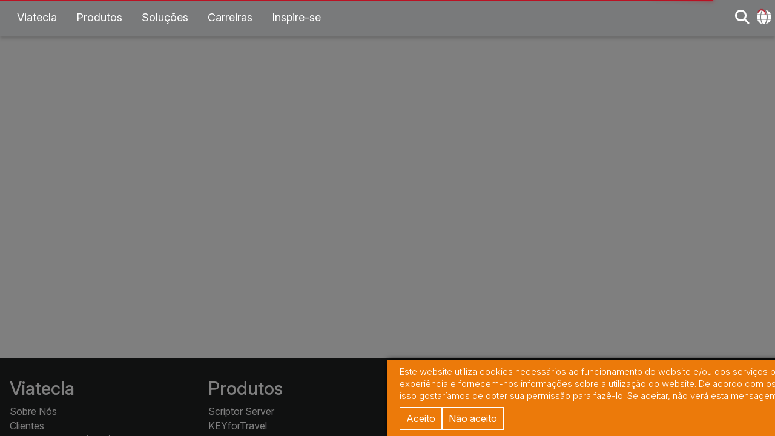

--- FILE ---
content_type: text/html; charset=utf-8
request_url: https://www.viatecla.com/innovation/tv-community/
body_size: 5760
content:


<!DOCTYPE html>
<html lang="en">
<head>
    <meta charset="utf-8">
    <meta http-equiv="X-UA-Compatible" content="IE=edge">
    <meta name="viewport" content="width=device-width,initial-scale=1">
    <meta name="metaKey" content="www.viatecla.com/innovation/tv-community/"/>

    <link rel="icon" href="favicon.ico">
    <link href="https://fonts.googleapis.com/css2?family=Roboto:wght@300;400;500;700&display=swap" rel="stylesheet">
    <link href="https://fonts.googleapis.com/css?family=Material+Icons|Material+Icons+Outlined|Material+Icons+Sharp|Material+Icons+Round|Material+Icons+Two+Tone" rel="stylesheet">
    <link rel="stylesheet" href="https://ajax.aspnetcdn.com/ajax/bootstrap/4.4.1/css/bootstrap.min.css" crossorigin="anonymous">
    <link rel="stylesheet" href="https://use.fontawesome.com/releases/v5.13.0/css/all.css" crossorigin="anonymous">
    <link rel="stylesheet" href="https://unpkg.com/swiper@6.0.2/swiper-bundle.min.css" crossorigin="anonymous">
    <style>
        .pace {
            -webkit-pointer-events: none;
            pointer-events: none;
            -webkit-user-select: none;
            -moz-user-select: none;
            user-select: none;
        }

        .pace-inactive {
            display: none;
        }

        .pace .pace-progress {
            background: #ba1223;
            position: fixed;
            z-index: 2000;
            top: 0;
            right: 100%;
            width: 100%;
            height: 2px;
        }

        .pace .pace-progress-inner {
            display: block;
            position: absolute;
            right: 0px;
            width: 100px;
            height: 100%;
            box-shadow: 0 0 10px #ba1223, 0 0 5px #ba1223;
            opacity: 1.0;
            -webkit-transform: rotate(3deg) translate(0px, -4px);
            -moz-transform: rotate(3deg) translate(0px, -4px);
            -ms-transform: rotate(3deg) translate(0px, -4px);
            -o-transform: rotate(3deg) translate(0px, -4px);
            transform: rotate(3deg) translate(0px, -4px);
        }

        .pace .pace-activity {
            display: block;
            position: fixed;
            z-index: 2000;
            top: 15px;
            right: 15px;
            width: 14px;
            height: 14px;
            border: solid 2px transparent;
            border-top-color: #ba1223;
            border-left-color: #ba1223;
            border-radius: 10px;
            -webkit-animation: pace-spinner 400ms linear infinite;
            -moz-animation: pace-spinner 400ms linear infinite;
            -ms-animation: pace-spinner 400ms linear infinite;
            -o-animation: pace-spinner 400ms linear infinite;
            animation: pace-spinner 400ms linear infinite;
        }

        /*body:not(.pace-done) #appContainer {
            display: none;
        }*/

        @-webkit-keyframes pace-spinner {
            0% {
                -webkit-transform: rotate(0deg);
                transform: rotate(0deg);
            }

            100% {
                -webkit-transform: rotate(360deg);
                transform: rotate(360deg);
            }
        }

        @-moz-keyframes pace-spinner {
            0% {
                -moz-transform: rotate(0deg);
                transform: rotate(0deg);
            }

            100% {
                -moz-transform: rotate(360deg);
                transform: rotate(360deg);
            }
        }

        @-o-keyframes pace-spinner {
            0% {
                -o-transform: rotate(0deg);
                transform: rotate(0deg);
            }

            100% {
                -o-transform: rotate(360deg);
                transform: rotate(360deg);
            }
        }

        @-ms-keyframes pace-spinner {
            0% {
                -ms-transform: rotate(0deg);
                transform: rotate(0deg);
            }

            100% {
                -ms-transform: rotate(360deg);
                transform: rotate(360deg);
            }
        }

        @keyframes pace-spinner {
            0% {
                transform: rotate(0deg);
                transform: rotate(0deg);
            }

            100% {
                transform: rotate(360deg);
                transform: rotate(360deg);
            }
        }
    </style>


    <link href="/js/chunk-2d216214.444c6218.js" rel="prefetch">
    <link href="/js/chunk-2d216257.02ca1e45.js" rel="prefetch">
    <link href="/js/chunk-2e30825e.8f488edb.js" rel="prefetch">

    <link href="/css/index.2954d483.css" rel="preload" as="style">
    <link href="/js/chunk-vendors.d7c76e0a.js" rel="preload" as="script">
    <link href="/js/index.9579b3e8.js" rel="preload" as="script">

    <link href="/css/index.2954d483.css" rel="stylesheet">
</head>
<body>
    <noscript><strong>We're sorry but $projectname$ doesn't work properly without JavaScript enabled. Please enable it to continue.</strong></noscript>
    <script src="https://ajax.googleapis.com/ajax/libs/jquery/3.4.1/jquery.min.js"></script>
    <script src="https://cdnjs.cloudflare.com/ajax/libs/popper.js/1.16.0/umd/popper.min.js"></script>
    <script src="https://ajax.aspnetcdn.com/ajax/bootstrap/4.4.1/bootstrap.min.js"></script>
    <script src="https://unpkg.com/jspdf@1.5.3/dist/jspdf.min.js"></script>
    <script src="https://unpkg.com/swiper@6.0.2/swiper-bundle.min.js"></script>
    <script src="https://openlayers.org/api/OpenLayers.js"></script>
    <div id="app"></div>
    <script src="/js/chunk-vendors.d7c76e0a.js"></script>
    <script src="/js/index.9579b3e8.js"></script>
</body>
</html>


--- FILE ---
content_type: text/html; charset=utf-8
request_url: https://www.viatecla.com/innovation/tv-community/
body_size: 5760
content:


<!DOCTYPE html>
<html lang="en">
<head>
    <meta charset="utf-8">
    <meta http-equiv="X-UA-Compatible" content="IE=edge">
    <meta name="viewport" content="width=device-width,initial-scale=1">
    <meta name="metaKey" content="www.viatecla.com/innovation/tv-community/"/>

    <link rel="icon" href="favicon.ico">
    <link href="https://fonts.googleapis.com/css2?family=Roboto:wght@300;400;500;700&display=swap" rel="stylesheet">
    <link href="https://fonts.googleapis.com/css?family=Material+Icons|Material+Icons+Outlined|Material+Icons+Sharp|Material+Icons+Round|Material+Icons+Two+Tone" rel="stylesheet">
    <link rel="stylesheet" href="https://ajax.aspnetcdn.com/ajax/bootstrap/4.4.1/css/bootstrap.min.css" crossorigin="anonymous">
    <link rel="stylesheet" href="https://use.fontawesome.com/releases/v5.13.0/css/all.css" crossorigin="anonymous">
    <link rel="stylesheet" href="https://unpkg.com/swiper@6.0.2/swiper-bundle.min.css" crossorigin="anonymous">
    <style>
        .pace {
            -webkit-pointer-events: none;
            pointer-events: none;
            -webkit-user-select: none;
            -moz-user-select: none;
            user-select: none;
        }

        .pace-inactive {
            display: none;
        }

        .pace .pace-progress {
            background: #ba1223;
            position: fixed;
            z-index: 2000;
            top: 0;
            right: 100%;
            width: 100%;
            height: 2px;
        }

        .pace .pace-progress-inner {
            display: block;
            position: absolute;
            right: 0px;
            width: 100px;
            height: 100%;
            box-shadow: 0 0 10px #ba1223, 0 0 5px #ba1223;
            opacity: 1.0;
            -webkit-transform: rotate(3deg) translate(0px, -4px);
            -moz-transform: rotate(3deg) translate(0px, -4px);
            -ms-transform: rotate(3deg) translate(0px, -4px);
            -o-transform: rotate(3deg) translate(0px, -4px);
            transform: rotate(3deg) translate(0px, -4px);
        }

        .pace .pace-activity {
            display: block;
            position: fixed;
            z-index: 2000;
            top: 15px;
            right: 15px;
            width: 14px;
            height: 14px;
            border: solid 2px transparent;
            border-top-color: #ba1223;
            border-left-color: #ba1223;
            border-radius: 10px;
            -webkit-animation: pace-spinner 400ms linear infinite;
            -moz-animation: pace-spinner 400ms linear infinite;
            -ms-animation: pace-spinner 400ms linear infinite;
            -o-animation: pace-spinner 400ms linear infinite;
            animation: pace-spinner 400ms linear infinite;
        }

        /*body:not(.pace-done) #appContainer {
            display: none;
        }*/

        @-webkit-keyframes pace-spinner {
            0% {
                -webkit-transform: rotate(0deg);
                transform: rotate(0deg);
            }

            100% {
                -webkit-transform: rotate(360deg);
                transform: rotate(360deg);
            }
        }

        @-moz-keyframes pace-spinner {
            0% {
                -moz-transform: rotate(0deg);
                transform: rotate(0deg);
            }

            100% {
                -moz-transform: rotate(360deg);
                transform: rotate(360deg);
            }
        }

        @-o-keyframes pace-spinner {
            0% {
                -o-transform: rotate(0deg);
                transform: rotate(0deg);
            }

            100% {
                -o-transform: rotate(360deg);
                transform: rotate(360deg);
            }
        }

        @-ms-keyframes pace-spinner {
            0% {
                -ms-transform: rotate(0deg);
                transform: rotate(0deg);
            }

            100% {
                -ms-transform: rotate(360deg);
                transform: rotate(360deg);
            }
        }

        @keyframes pace-spinner {
            0% {
                transform: rotate(0deg);
                transform: rotate(0deg);
            }

            100% {
                transform: rotate(360deg);
                transform: rotate(360deg);
            }
        }
    </style>


    <link href="/js/chunk-2d216214.444c6218.js" rel="prefetch">
    <link href="/js/chunk-2d216257.02ca1e45.js" rel="prefetch">
    <link href="/js/chunk-2e30825e.8f488edb.js" rel="prefetch">

    <link href="/css/index.2954d483.css" rel="preload" as="style">
    <link href="/js/chunk-vendors.d7c76e0a.js" rel="preload" as="script">
    <link href="/js/index.9579b3e8.js" rel="preload" as="script">

    <link href="/css/index.2954d483.css" rel="stylesheet">
</head>
<body>
    <noscript><strong>We're sorry but $projectname$ doesn't work properly without JavaScript enabled. Please enable it to continue.</strong></noscript>
    <script src="https://ajax.googleapis.com/ajax/libs/jquery/3.4.1/jquery.min.js"></script>
    <script src="https://cdnjs.cloudflare.com/ajax/libs/popper.js/1.16.0/umd/popper.min.js"></script>
    <script src="https://ajax.aspnetcdn.com/ajax/bootstrap/4.4.1/bootstrap.min.js"></script>
    <script src="https://unpkg.com/jspdf@1.5.3/dist/jspdf.min.js"></script>
    <script src="https://unpkg.com/swiper@6.0.2/swiper-bundle.min.js"></script>
    <script src="https://openlayers.org/api/OpenLayers.js"></script>
    <div id="app"></div>
    <script src="/js/chunk-vendors.d7c76e0a.js"></script>
    <script src="/js/index.9579b3e8.js"></script>
</body>
</html>


--- FILE ---
content_type: text/css
request_url: https://www.viatecla.com/css/index.2954d483.css
body_size: 8322
content:
@import url(https://fonts.googleapis.com/css2?family=MuseoModerno:wght@300;700&display=swap);@import url(https://fonts.googleapis.com/css?family=Material+Icons|Material+Icons+Outlined|Material+Icons+Sharp|Material+Icons+Round|Material+Icons+Two+Tone);.array-input [data-v-c23a104e]{font-size:inherit}.array-input>[data-v-c23a104e]:nth-child(n+2){margin-top:inherit}.array-input button[data-v-c23a104e]{position:absolute;right:0;top:0;bottom:0;padding:.5em;display:block;border-radius:0;border-bottom-right-radius:3px;border-top-right-radius:3px;height:100%}.array-input [data-v-46b07df6]{font-size:inherit}.array-input>[data-v-46b07df6]:nth-child(n+2){margin-top:inherit}.array-input button[data-v-46b07df6]{position:absolute;right:0;top:0;bottom:0;padding:.5em;display:block;border-radius:0;border-bottom-right-radius:3px;border-top-right-radius:3px;height:100%}.html-input[data-v-3a622c12]:before{content:attr(data-placeholder);color:var(--placeholder-color);position:absolute}.image-drop-target[data-v-e53af50a]{position:relative;text-align:right;vertical-align:middle;line-height:1.9;height:-webkit-fit-content;height:-moz-fit-content;height:fit-content}.image-drop-target img[data-v-e53af50a]{max-height:80px;float:left}.image-drop-target i[data-v-e53af50a]{font-size:60px;float:left;color:#ddd}.image-drop-target input[data-v-e53af50a]{opacity:0;position:absolute;z-index:1000;display:block;width:100%;height:100%;cursor:default;left:0;top:0}.image-drop-target button[data-v-e53af50a]{z-index:1001;padding:.5em;border-radius:2px;bottom:0;position:absolute;right:0;opacity:0;-webkit-transition:opacity 2s;transition:opacity 2s}.image-drop-target:hover button[data-v-e53af50a]{opacity:1}:root{--phone-number-valid-color:#ddd}.head-section[data-v-6c657d96]{display:none}#map,#map-container{width:100%;height:100%;-webkit-transition:all 1s ease-in;transition:all 1s ease-in;background-color:#fff;position:relative;top:0;left:0}#map.perspective{width:100%;-webkit-transform:rotateX(50deg) scale(1.6);transform:rotateX(50deg) scale(1.6)}.ol-attribution{position:absolute;bottom:0;font-size:0}.btn-right{position:absolute;right:.5em}.ol-control button{background-color:hsla(0,0%,100%,.5);text-align:center;border:1px solid #ddd;outline:0;border-radius:2px;color:grey}.ol-control button:focus,.ol-control button:hover{text-decoration:none;background-color:hsla(0,0%,100%,.7)}.dropdown-menu button{margin:0 2px;vertical-align:middle;border:0;background:transparent;text-align:center;outline:0;position:relative}.btn-right i,.dropdown-menu button i{font-size:16px;width:16px;height:16px;display:block;margin:3px;color:grey}.btn-right[aria-expanded=true] i,.dropdown-menu button[aria-expanded=true] i{color:#4169e1}.submenu>button i:after{content:"\25B2";position:absolute;top:-3px;right:3px;font-size:.3em}.submenu>span a{display:block;padding:4px;white-space:nowrap;cursor:pointer;padding-right:32px;position:relative}.submenu>span a i{display:block;padding:4px;position:absolute;right:0;top:5px}#layers-menu{position:absolute;right:-4px;bottom:26px;background:#fff;padding:5px 15px 5px 5px;border:1px solid #ddd;border-radius:4px;width:-webkit-fit-content;width:-moz-fit-content;width:fit-content;-webkit-transition:opacity .6s linear;transition:opacity .6s linear}#layers-menu.off{opacity:0;pointer-events:none}#btn-search{bottom:4.5em}#btn-tracking{bottom:2.5em}#btn-options{bottom:.5em}#geolocation_marker{top:50%;left:50%;position:absolute;-webkit-transform:translate(-50%,-50%);transform:translate(-50%,-50%);-webkit-transition:all 1s ease-in-out;transition:all 1s ease-in-out;pointer-events:none}#geolocation_marker.off{opacity:0}#geolocation_marker.lost{-webkit-filter:hue-rotate(140deg);filter:hue-rotate(140deg)}#compass{position:absolute;top:5px;z-index:999;right:5px}#compass,#compass svg{width:64px;height:64px}#compass i{top:50%;left:50%;-webkit-transform:translate(-50%,-50%);transform:translate(-50%,-50%)}#compass i,#speedometer{position:absolute;color:#fff}#speedometer{font-family:MuseoModerno,cursive;font-weight:700;top:5px;right:70px;background:rgba(0,0,0,.3);font-size:23px;width:60px;height:60px;padding:5px;border-radius:100%;text-align:center;border:2px solid #fff;-webkit-transition:all 1s ease-in-out;transition:all 1s ease-in-out;pointer-events:none}#speedometer.off{opacity:0}#speedometer sup{font-weight:300;font-size:12px;top:50px;right:70px;width:60px;text-align:center}#speedometer sup,menu{position:absolute;display:block}menu{top:0;right:0;max-width:98%;z-index:1000;padding:10px 0;margin:0;max-height:40vh;-webkit-transform:translateX(100%);transform:translateX(100%);-webkit-transition:all .5s linear;transition:all .5s linear;overflow:auto;-webkit-mask-image:-webkit-gradient(linear,left top,left bottom,color-stop(0,transparent),color-stop(5%,#000),color-stop(95%,#000),to(transparent));-webkit-mask-image:linear-gradient(transparent,#000 5%,#000 95%,transparent)}menu.active{-webkit-transform:none;transform:none}menu ul{white-space:nowrap;list-style:none;margin:0;padding:0;background:#fff;text-overflow:ellipsis;overflow:hidden;-webkit-box-shadow:1px 1px 10px rgba(0,0,0,.3);box-shadow:1px 1px 10px rgba(0,0,0,.3);-webkit-box-orient:vertical;-ms-flex-direction:column;flex-direction:column}menu ul,menu ul li{display:-webkit-box;display:-ms-flexbox;display:flex;-webkit-box-direction:normal}menu ul li{padding:10px;-webkit-box-shadow:1px 1px 1px #333;box-shadow:1px 1px 1px #333;-webkit-box-orient:horizontal;-ms-flex-direction:row;flex-direction:row;min-width:50vw}menu ul li img.default{width:67px;height:50px;margin:-9px 5px -9px -9px}menu li span.default{display:block;width:calc(100% - 60px);font-size:.68em;overflow:hidden;white-space:pre-wrap;height:3.3em}menu li span.default strong{color:#4169e1}menu li span.default i{color:rgba(124,124,203,.7294117647058823);float:right;margin:4px}body,html{overflow:visible}#devLayer{position:fixed;right:0;z-index:99999999999999}#devLayer button{padding:5px 10px 0}#devLayer button,#devMenu{color:#fff;background:rgba(0,0,0,.5);border:1px solid #000;line-height:2.5;border-radius:3px}#devMenu{position:absolute;margin:0;padding:5px 65px 0 10px;white-space:nowrap;right:0!important;left:auto!important;width:-webkit-fit-content;width:-moz-fit-content;width:fit-content;-webkit-transform:none!important;transform:none!important}#devLayer .btn{position:absolute;color:#fff;background:rgba(0,0,0,.5);border:1px solid #000;line-height:1;padding:3px;font-size:12px;border-radius:3px;right:5px;margin-top:10px}#devLayer ul{list-style:none;padding:0}scradmin{cursor:url("data:@file/x-123;base64,AAACAAEAICAQAAMADwDoAgAAFgAAACgAAAAgAAAAQAAAAAEABAAAAAAAAAIAAAAAAAAAAAAAEAAAAAAAAAAAAAAA/wC7AP///[base64]/////////////////////////////////////////////////////////////////////////////////////4f///+D////gf///4D////Af///4D///AAf//wAD//8AAf//AAD//wAA//8AIf//ADP//wA///8AP///AD///w=="),default}scradmin[contenteditable=true]{display:block;outline:1px dashed #ccc}scradmin[contenteditable=true]+button{clear:left}scradmin[contenteditable=true]+button+button{clear:right}scradmin[contenteditable=true]~button{display:block;float:left;background:transparent;width:50%;border:0;margin:5px 0;padding:3px 0;border-radius:4px;opacity:.4}scradmin[contenteditable=true]~button:hover{opacity:1;background:#eee}textarea{resize:vertical}.template-editors{height:100vh;width:100%;display:-ms-flexbox;display:-webkit-box;display:flex;-ms-flex-direction:column;-webkit-box-orient:vertical;-webkit-box-direction:normal;flex-direction:column;position:fixed;z-index:999999999000;left:0;background:#dedede}.editor{height:100%}

--- FILE ---
content_type: text/css
request_url: https://www.viatecla.com/css/index.2954d483.css
body_size: 2412
content:
@import url(https://fonts.googleapis.com/css2?family=MuseoModerno:wght@300;700&display=swap);@import url(https://fonts.googleapis.com/css?family=Material+Icons|Material+Icons+Outlined|Material+Icons+Sharp|Material+Icons+Round|Material+Icons+Two+Tone);.array-input [data-v-c23a104e]{font-size:inherit}.array-input>[data-v-c23a104e]:nth-child(n+2){margin-top:inherit}.array-input button[data-v-c23a104e]{position:absolute;right:0;top:0;bottom:0;padding:.5em;display:block;border-radius:0;border-bottom-right-radius:3px;border-top-right-radius:3px;height:100%}.array-input [data-v-46b07df6]{font-size:inherit}.array-input>[data-v-46b07df6]:nth-child(n+2){margin-top:inherit}.array-input button[data-v-46b07df6]{position:absolute;right:0;top:0;bottom:0;padding:.5em;display:block;border-radius:0;border-bottom-right-radius:3px;border-top-right-radius:3px;height:100%}.html-input[data-v-3a622c12]:before{content:attr(data-placeholder);color:var(--placeholder-color);position:absolute}.image-drop-target[data-v-e53af50a]{position:relative;text-align:right;vertical-align:middle;line-height:1.9;height:-webkit-fit-content;height:-moz-fit-content;height:fit-content}.image-drop-target img[data-v-e53af50a]{max-height:80px;float:left}.image-drop-target i[data-v-e53af50a]{font-size:60px;float:left;color:#ddd}.image-drop-target input[data-v-e53af50a]{opacity:0;position:absolute;z-index:1000;display:block;width:100%;height:100%;cursor:default;left:0;top:0}.image-drop-target button[data-v-e53af50a]{z-index:1001;padding:.5em;border-radius:2px;bottom:0;position:absolute;right:0;opacity:0;-webkit-transition:opacity 2s;transition:opacity 2s}.image-drop-target:hover button[data-v-e53af50a]{opacity:1}:root{--phone-number-valid-color:#ddd}.head-section[data-v-6c657d96]{display:none}#map,#map-container{width:100%;height:100%;-webkit-transition:all 1s ease-in;transition:all 1s ease-in;background-color:#fff;position:relative;top:0;left:0}#map.perspective{width:100%;-webkit-transform:rotateX(50deg) scale(1.6);transform:rotateX(50deg) scale(1.6)}.ol-attribution{position:absolute;bottom:0;font-size:0}.btn-right{position:absolute;right:.5em}.ol-control button{background-color:hsla(0,0%,100%,.5);text-align:center;border:1px solid #ddd;outline:0;border-radius:2px;color:grey}.ol-control button:focus,.ol-control button:hover{text-decoration:none;background-color:hsla(0,0%,100%,.7)}.dropdown-menu button{margin:0 2px;vertical-align:middle;border:0;background:transparent;text-align:center;outline:0;position:relative}.btn-right i,.dropdown-menu button i{font-size:16px;width:16px;height:16px;display:block;margin:3px;color:grey}.btn-right[aria-expanded=true] i,.dropdown-menu button[aria-expanded=true] i{color:#4169e1}.submenu>button i:after{content:"\25B2";position:absolute;top:-3px;right:3px;font-size:.3em}.submenu>span a{display:block;padding:4px;white-space:nowrap;cursor:pointer;padding-right:32px;position:relative}.submenu>span a i{display:block;padding:4px;position:absolute;right:0;top:5px}#layers-menu{position:absolute;right:-4px;bottom:26px;background:#fff;padding:5px 15px 5px 5px;border:1px solid #ddd;border-radius:4px;width:-webkit-fit-content;width:-moz-fit-content;width:fit-content;-webkit-transition:opacity .6s linear;transition:opacity .6s linear}#layers-menu.off{opacity:0;pointer-events:none}#btn-search{bottom:4.5em}#btn-tracking{bottom:2.5em}#btn-options{bottom:.5em}#geolocation_marker{top:50%;left:50%;position:absolute;-webkit-transform:translate(-50%,-50%);transform:translate(-50%,-50%);-webkit-transition:all 1s ease-in-out;transition:all 1s ease-in-out;pointer-events:none}#geolocation_marker.off{opacity:0}#geolocation_marker.lost{-webkit-filter:hue-rotate(140deg);filter:hue-rotate(140deg)}#compass{position:absolute;top:5px;z-index:999;right:5px}#compass,#compass svg{width:64px;height:64px}#compass i{top:50%;left:50%;-webkit-transform:translate(-50%,-50%);transform:translate(-50%,-50%)}#compass i,#speedometer{position:absolute;color:#fff}#speedometer{font-family:MuseoModerno,cursive;font-weight:700;top:5px;right:70px;background:rgba(0,0,0,.3);font-size:23px;width:60px;height:60px;padding:5px;border-radius:100%;text-align:center;border:2px solid #fff;-webkit-transition:all 1s ease-in-out;transition:all 1s ease-in-out;pointer-events:none}#speedometer.off{opacity:0}#speedometer sup{font-weight:300;font-size:12px;top:50px;right:70px;width:60px;text-align:center}#speedometer sup,menu{position:absolute;display:block}menu{top:0;right:0;max-width:98%;z-index:1000;padding:10px 0;margin:0;max-height:40vh;-webkit-transform:translateX(100%);transform:translateX(100%);-webkit-transition:all .5s linear;transition:all .5s linear;overflow:auto;-webkit-mask-image:-webkit-gradient(linear,left top,left bottom,color-stop(0,transparent),color-stop(5%,#000),color-stop(95%,#000),to(transparent));-webkit-mask-image:linear-gradient(transparent,#000 5%,#000 95%,transparent)}menu.active{-webkit-transform:none;transform:none}menu ul{white-space:nowrap;list-style:none;margin:0;padding:0;background:#fff;text-overflow:ellipsis;overflow:hidden;-webkit-box-shadow:1px 1px 10px rgba(0,0,0,.3);box-shadow:1px 1px 10px rgba(0,0,0,.3);-webkit-box-orient:vertical;-ms-flex-direction:column;flex-direction:column}menu ul,menu ul li{display:-webkit-box;display:-ms-flexbox;display:flex;-webkit-box-direction:normal}menu ul li{padding:10px;-webkit-box-shadow:1px 1px 1px #333;box-shadow:1px 1px 1px #333;-webkit-box-orient:horizontal;-ms-flex-direction:row;flex-direction:row;min-width:50vw}menu ul li img.default{width:67px;height:50px;margin:-9px 5px -9px -9px}menu li span.default{display:block;width:calc(100% - 60px);font-size:.68em;overflow:hidden;white-space:pre-wrap;height:3.3em}menu li span.default strong{color:#4169e1}menu li span.default i{color:rgba(124,124,203,.7294117647058823);float:right;margin:4px}body,html{overflow:visible}#devLayer{position:fixed;right:0;z-index:99999999999999}#devLayer button{padding:5px 10px 0}#devLayer button,#devMenu{color:#fff;background:rgba(0,0,0,.5);border:1px solid #000;line-height:2.5;border-radius:3px}#devMenu{position:absolute;margin:0;padding:5px 65px 0 10px;white-space:nowrap;right:0!important;left:auto!important;width:-webkit-fit-content;width:-moz-fit-content;width:fit-content;-webkit-transform:none!important;transform:none!important}#devLayer .btn{position:absolute;color:#fff;background:rgba(0,0,0,.5);border:1px solid #000;line-height:1;padding:3px;font-size:12px;border-radius:3px;right:5px;margin-top:10px}#devLayer ul{list-style:none;padding:0}scradmin{cursor:url("data:@file/x-123;base64,AAACAAEAICAQAAMADwDoAgAAFgAAACgAAAAgAAAAQAAAAAEABAAAAAAAAAIAAAAAAAAAAAAAEAAAAAAAAAAAAAAA/wC7AP///[base64]/////////////////////////////////////////////////////////////////////////////////////4f///+D////gf///4D////Af///4D///AAf//wAD//8AAf//AAD//wAA//8AIf//ADP//wA///8AP///AD///w=="),default}scradmin[contenteditable=true]{display:block;outline:1px dashed #ccc}scradmin[contenteditable=true]+button{clear:left}scradmin[contenteditable=true]+button+button{clear:right}scradmin[contenteditable=true]~button{display:block;float:left;background:transparent;width:50%;border:0;margin:5px 0;padding:3px 0;border-radius:4px;opacity:.4}scradmin[contenteditable=true]~button:hover{opacity:1;background:#eee}textarea{resize:vertical}.template-editors{height:100vh;width:100%;display:-ms-flexbox;display:-webkit-box;display:flex;-ms-flex-direction:column;-webkit-box-orient:vertical;-webkit-box-direction:normal;flex-direction:column;position:fixed;z-index:999999999000;left:0;background:#dedede}.editor{height:100%}

--- FILE ---
content_type: application/javascript
request_url: https://bdn.scriptorserver.com/bundles/d1a706c4d5b377ceb8dec5dbc2b65828/176f72ce-a1a8-48d2-8c68-c5519456f04c/js/select2.full.min.js
body_size: 35380
content:
/*! Select2 4.0.3 | https://github.com/select2/select2/blob/master/LICENSE.md */
!function (a) {
    "function" == typeof define && define.amd ? define(["jquery"], a) : a("object" == typeof exports ? require("jquery") : jQuery)
}(function (a) {
    var b = function () {
        if (a && a.fn && a.fn.select2 && a.fn.select2.amd)
            var b = a.fn.select2.amd;
        var b;
        return function () {
            if (!b || !b.requirejs) {
                b ? c = b : b = {};
                var a, c, d;
                !function (b) {
                    function e(a, b) {
                        return u.call(a, b)
                    }
                    function f(a, b) {
                        var c, d, e, f, g, h, i, j, k, l, m, n = b && b.split("/"), o = s.map, p = o && o["*"] || {};
                        if (a && "." === a.charAt(0))
                            if (b) {
                                for (a = a.split("/"),
                                g = a.length - 1,
                                s.nodeIdCompat && w.test(a[g]) && (a[g] = a[g].replace(w, "")),
                                a = n.slice(0, n.length - 1).concat(a),
                                k = 0; k < a.length; k += 1)
                                    if (m = a[k],
                                    "." === m)
                                        a.splice(k, 1),
                                        k -= 1;
                                    else if (".." === m) {
                                        if (1 === k && (".." === a[2] || ".." === a[0]))
                                            break;
                                        k > 0 && (a.splice(k - 1, 2),
                                        k -= 2)
                                    }
                                a = a.join("/")
                            } else
                                0 === a.indexOf("./") && (a = a.substring(2));
                        if ((n || p) && o) {
                            for (c = a.split("/"),
                            k = c.length; k > 0; k -= 1) {
                                if (d = c.slice(0, k).join("/"),
                                n)
                                    for (l = n.length; l > 0; l -= 1)
                                        if (e = o[n.slice(0, l).join("/")],
                                        e && (e = e[d])) {
                                            f = e,
                                            h = k;
                                            break
                                        }
                                if (f)
                                    break;
                                !i && p && p[d] && (i = p[d],
                                j = k)
                            }
                            !f && i && (f = i,
                            h = j),
                            f && (c.splice(0, h, f),
                            a = c.join("/"))
                        }
                        return a
                    }
                    function g(a, c) {
                        return function () {
                            var d = v.call(arguments, 0);
                            return "string" != typeof d[0] && 1 === d.length && d.push(null),
                            n.apply(b, d.concat([a, c]))
                        }
                    }
                    function h(a) {
                        return function (b) {
                            return f(b, a)
                        }
                    }
                    function i(a) {
                        return function (b) {
                            q[a] = b
                        }
                    }
                    function j(a) {
                        if (e(r, a)) {
                            var c = r[a];
                            delete r[a],
                            t[a] = !0,
                            m.apply(b, c)
                        }
                        if (!e(q, a) && !e(t, a))
                            throw new Error("No " + a);
                        return q[a]
                    }
                    function k(a) {
                        var b, c = a ? a.indexOf("!") : -1;
                        return c > -1 && (b = a.substring(0, c),
                        a = a.substring(c + 1, a.length)),
                        [b, a]
                    }
                    function l(a) {
                        return function () {
                            return s && s.config && s.config[a] || {}
                        }
                    }
                    var m, n, o, p, q = {}, r = {}, s = {}, t = {}, u = Object.prototype.hasOwnProperty, v = [].slice, w = /\.js$/;
                    o = function (a, b) {
                        var c, d = k(a), e = d[0];
                        return a = d[1],
                        e && (e = f(e, b),
                        c = j(e)),
                        e ? a = c && c.normalize ? c.normalize(a, h(b)) : f(a, b) : (a = f(a, b),
                        d = k(a),
                        e = d[0],
                        a = d[1],
                        e && (c = j(e))),
                        {
                            f: e ? e + "!" + a : a,
                            n: a,
                            pr: e,
                            p: c
                        }
                    }
                    ,
                    p = {
                        require: function (a) {
                            return g(a)
                        },
                        exports: function (a) {
                            var b = q[a];
                            return "undefined" != typeof b ? b : q[a] = {}
                        },
                        module: function (a) {
                            return {
                                id: a,
                                uri: "",
                                exports: q[a],
                                config: l(a)
                            }
                        }
                    },
                    m = function (a, c, d, f) {
                        var h, k, l, m, n, s, u = [], v = typeof d;
                        if (f = f || a,
                        "undefined" === v || "function" === v) {
                            for (c = !c.length && d.length ? ["require", "exports", "module"] : c,
                            n = 0; n < c.length; n += 1)
                                if (m = o(c[n], f),
                                k = m.f,
                                "require" === k)
                                    u[n] = p.require(a);
                                else if ("exports" === k)
                                    u[n] = p.exports(a),
                                    s = !0;
                                else if ("module" === k)
                                    h = u[n] = p.module(a);
                                else if (e(q, k) || e(r, k) || e(t, k))
                                    u[n] = j(k);
                                else {
                                    if (!m.p)
                                        throw new Error(a + " missing " + k);
                                    m.p.load(m.n, g(f, !0), i(k), {}),
                                    u[n] = q[k]
                                }
                            l = d ? d.apply(q[a], u) : void 0,
                            a && (h && h.exports !== b && h.exports !== q[a] ? q[a] = h.exports : l === b && s || (q[a] = l))
                        } else
                            a && (q[a] = d)
                    }
                    ,
                    a = c = n = function (a, c, d, e, f) {
                        if ("string" == typeof a)
                            return p[a] ? p[a](c) : j(o(a, c).f);
                        if (!a.splice) {
                            if (s = a,
                            s.deps && n(s.deps, s.callback),
                            !c)
                                return;
                            c.splice ? (a = c,
                            c = d,
                            d = null) : a = b
                        }
                        return c = c || function () { }
                        ,
                        "function" == typeof d && (d = e,
                        e = f),
                        e ? m(b, a, c, d) : setTimeout(function () {
                            m(b, a, c, d)
                        }, 4),
                        n
                    }
                    ,
                    n.config = function (a) {
                        return n(a)
                    }
                    ,
                    a._defined = q,
                    d = function (a, b, c) {
                        if ("string" != typeof a)
                            throw new Error("See almond README: incorrect module build, no module name");
                        b.splice || (c = b,
                        b = []),
                        e(q, a) || e(r, a) || (r[a] = [a, b, c])
                    }
                    ,
                    d.amd = {
                        jQuery: !0
                    }
                }(),
                b.requirejs = a,
                b.require = c,
                b.define = d
            }
        }(),
        b.define("almond", function () { }),
        b.define("jquery", [], function () {
            var b = a || $;
            return null == b && console && console.error && console.error("Select2: An instance of jQuery or a jQuery-compatible library was not found. Make sure that you are including jQuery before Select2 on your web page."),
            b
        }),
        b.define("select2/utils", ["jquery"], function (a) {
            function b(a) {
                var b = a.prototype
                  , c = [];
                for (var d in b) {
                    var e = b[d];
                    "function" == typeof e && "constructor" !== d && c.push(d)
                }
                return c
            }
            var c = {};
            c.Extend = function (a, b) {
                function c() {
                    this.constructor = a
                }
                var d = {}.hasOwnProperty;
                for (var e in b)
                    d.call(b, e) && (a[e] = b[e]);
                return c.prototype = b.prototype,
                a.prototype = new c,
                a.__super__ = b.prototype,
                a
            }
            ,
            c.Decorate = function (a, c) {
                function d() {
                    var b = Array.prototype.unshift
                      , d = c.prototype.constructor.length
                      , e = a.prototype.constructor;
                    d > 0 && (b.call(arguments, a.prototype.constructor),
                    e = c.prototype.constructor),
                    e.apply(this, arguments)
                }
                function e() {
                    this.constructor = d
                }
                var f = b(c)
                  , g = b(a);
                c.displayName = a.displayName,
                d.prototype = new e;
                for (var h = 0; h < g.length; h++) {
                    var i = g[h];
                    d.prototype[i] = a.prototype[i]
                }
                for (var j = (function (a) {
                    var b = function () { };
                    a in d.prototype && (b = d.prototype[a]);
                    var e = c.prototype[a];
                    return function () {
                        var a = Array.prototype.unshift;
                        return a.call(arguments, b),
                        e.apply(this, arguments)
                }
                }), k = 0; k < f.length; k++) {
                    var l = f[k];
                    d.prototype[l] = j(l)
                }
                return d
            }
            ;
            var d = function () {
                this.listeners = {}
            };
            return d.prototype.on = function (a, b) {
                this.listeners = this.listeners || {},
                a in this.listeners ? this.listeners[a].push(b) : this.listeners[a] = [b]
            }
            ,
            d.prototype.trigger = function (a) {
                var b = Array.prototype.slice
                  , c = b.call(arguments, 1);
                this.listeners = this.listeners || {},
                null == c && (c = []),
                0 === c.length && c.push({}),
                c[0]._type = a,
                a in this.listeners && this.invoke(this.listeners[a], b.call(arguments, 1)),
                "*" in this.listeners && this.invoke(this.listeners["*"], arguments)
            }
            ,
            d.prototype.invoke = function (a, b) {
                for (var c = 0, d = a.length; d > c; c++)
                    a[c].apply(this, b)
            }
            ,
            c.Observable = d,
            c.generateChars = function (a) {
                for (var b = "", c = 0; a > c; c++) {
                    var d = Math.floor(36 * Math.random());
                    b += d.toString(36)
                }
                return b
            }
            ,
            c.bind = function (a, b) {
                return function () {
                    a.apply(b, arguments)
                }
            }
            ,
            c._convertData = function (a) {
                for (var b in a) {
                    var c = b.split("-")
                      , d = a;
                    if (1 !== c.length) {
                        for (var e = 0; e < c.length; e++) {
                            var f = c[e];
                            f = f.substring(0, 1).toLowerCase() + f.substring(1),
                            f in d || (d[f] = {}),
                            e == c.length - 1 && (d[f] = a[b]),
                            d = d[f]
                        }
                        delete a[b]
                    }
                }
                return a
            }
            ,
            c.hasScroll = function (b, c) {
                var d = a(c)
                  , e = c.style.overflowX
                  , f = c.style.overflowY;
                return e !== f || "hidden" !== f && "visible" !== f ? "scroll" === e || "scroll" === f ? !0 : d.innerHeight() < c.scrollHeight || d.innerWidth() < c.scrollWidth : !1
            }
            ,
            c.escapeMarkup = function (a) {
                var b = {
                    "\\": "&#92;",
                    "&": "&amp;",
                    "<": "&lt;",
                    ">": "&gt;",
                    '"': "&quot;",
                    "'": "&#39;",
                    "/": "&#47;"
                };
                return "string" != typeof a ? a : String(a).replace(/[&<>"'\/\\]/g, function (a) {
                    return b[a]
                })
            }
            ,
            c.appendMany = function (b, c) {
                if ("1.7" === a.fn.jquery.substr(0, 3)) {
                    var d = a();
                    a.map(c, function (a) {
                        d = d.add(a)
                    }),
                    c = d
                }
                b.append(c)
            }
            ,
            c
        }),
        b.define("select2/results", ["jquery", "./utils"], function (a, b) {
            function c(a, b, d) {
                this.$element = a,
                this.data = d,
                this.options = b,
                c.__super__.constructor.call(this)
            }
            return b.Extend(c, b.Observable),
            c.prototype.render = function () {
                var b = a('<ul class="select2-results__options" role="tree"></ul>');
                return this.options.get("multiple") && b.attr("aria-multiselectable", "true"),
                this.$results = b,
                b
            }
            ,
            c.prototype.clear = function () {
                this.$results.empty()
            }
            ,
            c.prototype.displayMessage = function (b) {
                var c = this.options.get("escapeMarkup");
                this.clear(),
                this.hideLoading();
                var d = a('<li role="treeitem" aria-live="assertive" class="select2-results__option"></li>')
                  , e = this.options.get("translations").get(b.message);
                d.append(c(e(b.args))),
                d[0].className += " select2-results__message",
                this.$results.append(d)
            }
            ,
            c.prototype.hideMessages = function () {
                this.$results.find(".select2-results__message").remove()
            }
            ,
            c.prototype.append = function (a) {
                this.hideLoading();
                var b = [];
                if (null == a.results || 0 === a.results.length)
                    return void (0 === this.$results.children().length && this.trigger("results:message", {
                        message: "noResults"
                    }));
                a.results = this.sort(a.results);
                for (var c = 0; c < a.results.length; c++) {
                    var d = a.results[c]
                      , e = this.option(d);
                    b.push(e)
                }
                this.$results.append(b)
            }
            ,
            c.prototype.position = function (a, b) {
                var c = b.find(".select2-results");
                c.append(a)
            }
            ,
            c.prototype.sort = function (a) {
                var b = this.options.get("sorter");
                return b(a)
            }
            ,
            c.prototype.highlightFirstItem = function () {
                var a = this.$results.find(".select2-results__option[aria-selected]")
                  , b = a.filter("[aria-selected=true]");
                b.length > 0 ? b.first().trigger("mouseenter") : a.first().trigger("mouseenter"),
                this.ensureHighlightVisible()
            }
            ,
            c.prototype.setClasses = function () {
                var b = this;
                this.data.current(function (c) {
                    var d = a.map(c, function (a) {
                        return a.id.toString()
                    })
                      , e = b.$results.find(".select2-results__option[aria-selected]");
                    e.each(function () {
                        var b = a(this)
                          , c = a.data(this, "data")
                          , e = "" + c.id;
                        null != c.element && c.element.selected || null == c.element && a.inArray(e, d) > -1 ? b.attr("aria-selected", "true") : b.attr("aria-selected", "false")
                    })
                })
            }
            ,
            c.prototype.showLoading = function (a) {
                this.hideLoading();
                var b = this.options.get("translations").get("searching")
                  , c = {
                      disabled: !0,
                      loading: !0,
                      text: b(a)
                  }
                  , d = this.option(c);
                d.className += " loading-results",
                this.$results.prepend(d)
            }
            ,
            c.prototype.hideLoading = function () {
                this.$results.find(".loading-results").remove()
            }
            ,
            c.prototype.option = function (b) {
                var c = document.createElement("li");
                c.className = "select2-results__option";
                var d = {
                    role: "treeitem",
                    "aria-selected": "false"
                };
                b.disabled && (delete d["aria-selected"],
                d["aria-disabled"] = "true"),
                null == b.id && delete d["aria-selected"],
                null != b._resultId && (c.id = b._resultId),
                b.title && (c.title = b.title),
                b.children && (d.role = "group",
                d["aria-label"] = b.text,
                delete d["aria-selected"]);
                for (var e in d) {
                    var f = d[e];
                    c.setAttribute(e, f)
                }
                if (b.children) {
                    var g = a(c)
                      , h = document.createElement("strong");
                    h.className = "select2-results__group";
                    a(h);
                    this.template(b, h);
                    for (var i = [], j = 0; j < b.children.length; j++) {
                        var k = b.children[j]
                          , l = this.option(k);
                        i.push(l)
                    }
                    var m = a("<ul></ul>", {
                        "class": "select2-results__options select2-results__options--nested"
                    });
                    m.append(i),
                    g.append(h),
                    g.append(m)
                } else
                    this.template(b, c);
                return a.data(c, "data", b),
                c
            }
            ,
            c.prototype.bind = function (b, c) {
                var d = this
                  , e = b.id + "-results";
                this.$results.attr("id", e),
                b.on("results:all", function (a) {
                    d.clear(),
                    d.append(a.data),
                    b.isOpen() && (d.setClasses(),
                    d.highlightFirstItem())
                }),
                b.on("results:append", function (a) {
                    d.append(a.data),
                    b.isOpen() && d.setClasses()
                }),
                b.on("query", function (a) {
                    d.hideMessages(),
                    d.showLoading(a)
                }),
                b.on("select", function () {
                    b.isOpen() && (d.setClasses(),
                    d.highlightFirstItem())
                }),
                b.on("unselect", function () {
                    b.isOpen() && (d.setClasses(),
                    d.highlightFirstItem())
                }),
                b.on("open", function () {
                    d.$results.attr("aria-expanded", "true"),
                    d.$results.attr("aria-hidden", "false"),
                    d.setClasses(),
                    d.ensureHighlightVisible()
                }),
                b.on("close", function () {
                    d.$results.attr("aria-expanded", "false"),
                    d.$results.attr("aria-hidden", "true"),
                    d.$results.removeAttr("aria-activedescendant")
                }),
                b.on("results:toggle", function () {
                    var a = d.getHighlightedResults();
                    0 !== a.length && a.trigger("mouseup")
                }),
                b.on("results:select", function () {
                    var a = d.getHighlightedResults();
                    if (0 !== a.length) {
                        var b = a.data("data");
                        "true" == a.attr("aria-selected") ? d.trigger("close", {}) : d.trigger("select", {
                            data: b
                        })
                    }
                }),
                b.on("results:previous", function () {
                    var a = d.getHighlightedResults()
                      , b = d.$results.find("[aria-selected]")
                      , c = b.index(a);
                    if (0 !== c) {
                        var e = c - 1;
                        0 === a.length && (e = 0);
                        var f = b.eq(e);
                        f.trigger("mouseenter");
                        var g = d.$results.offset().top
                          , h = f.offset().top
                          , i = d.$results.scrollTop() + (h - g);
                        0 === e ? d.$results.scrollTop(0) : 0 > h - g && d.$results.scrollTop(i)
                    }
                }),
                b.on("results:next", function () {
                    var a = d.getHighlightedResults()
                      , b = d.$results.find("[aria-selected]")
                      , c = b.index(a)
                      , e = c + 1;
                    if (!(e >= b.length)) {
                        var f = b.eq(e);
                        f.trigger("mouseenter");
                        var g = d.$results.offset().top + d.$results.outerHeight(!1)
                          , h = f.offset().top + f.outerHeight(!1)
                          , i = d.$results.scrollTop() + h - g;
                        0 === e ? d.$results.scrollTop(0) : h > g && d.$results.scrollTop(i)
                    }
                }),
                b.on("results:focus", function (a) {
                    a.element.addClass("select2-results__option--highlighted")
                }),
                b.on("results:message", function (a) {
                    d.displayMessage(a)
                }),
                a.fn.mousewheel && this.$results.on("mousewheel", function (a) {
                    var b = d.$results.scrollTop()
                      , c = d.$results.get(0).scrollHeight - b + a.deltaY
                      , e = a.deltaY > 0 && b - a.deltaY <= 0
                      , f = a.deltaY < 0 && c <= d.$results.height();
                    e ? (d.$results.scrollTop(0),
                    a.preventDefault(),
                    a.stopPropagation()) : f && (d.$results.scrollTop(d.$results.get(0).scrollHeight - d.$results.height()),
                    a.preventDefault(),
                    a.stopPropagation())
                }),
                this.$results.on("mouseup", ".select2-results__option[aria-selected]", function (b) {
                    var c = a(this)
                      , e = c.data("data");
                    return "true" === c.attr("aria-selected") ? void (d.options.get("multiple") ? d.trigger("unselect", {
                        originalEvent: b,
                        data: e
                    }) : d.trigger("close", {})) : void d.trigger("select", {
                        originalEvent: b,
                        data: e
                    })
                }),
                this.$results.on("mouseenter", ".select2-results__option[aria-selected]", function (b) {
                    var c = a(this).data("data");
                    d.getHighlightedResults().removeClass("select2-results__option--highlighted"),
                    d.trigger("results:focus", {
                        data: c,
                        element: a(this)
                    })
                })
            }
            ,
            c.prototype.getHighlightedResults = function () {
                var a = this.$results.find(".select2-results__option--highlighted");
                return a
            }
            ,
            c.prototype.destroy = function () {
                this.$results.remove()
            }
            ,
            c.prototype.ensureHighlightVisible = function () {
                var a = this.getHighlightedResults();
                if (0 !== a.length) {
                    var b = this.$results.find("[aria-selected]")
                      , c = b.index(a)
                      , d = this.$results.offset().top
                      , e = a.offset().top
                      , f = this.$results.scrollTop() + (e - d)
                      , g = e - d;
                    f -= 2 * a.outerHeight(!1),
                    2 >= c ? this.$results.scrollTop(0) : (g > this.$results.outerHeight() || 0 > g) && this.$results.scrollTop(f)
                }
            }
            ,
            c.prototype.template = function (b, c) {
                var d = this.options.get("templateResult")
                  , e = this.options.get("escapeMarkup")
                  , f = d(b, c);
                null == f ? c.style.display = "none" : "string" == typeof f ? c.innerHTML = e(f) : a(c).append(f)
            }
            ,
            c
        }),
        b.define("select2/keys", [], function () {
            var a = {
                BACKSPACE: 8,
                TAB: 9,
                ENTER: 13,
                SHIFT: 16,
                CTRL: 17,
                ALT: 18,
                ESC: 27,
                SPACE: 32,
                PAGE_UP: 33,
                PAGE_DOWN: 34,
                END: 35,
                HOME: 36,
                LEFT: 37,
                UP: 38,
                RIGHT: 39,
                DOWN: 40,
                DELETE: 46
            };
            return a
        }),
        b.define("select2/selection/base", ["jquery", "../utils", "../keys"], function (a, b, c) {
            function d(a, b) {
                this.$element = a,
                this.options = b,
                d.__super__.constructor.call(this)
            }
            return b.Extend(d, b.Observable),
            d.prototype.render = function () {
                var b = a('<span class="select2-selection" role="combobox"  aria-haspopup="true" aria-expanded="false"></span>');
                return this._tabindex = 0,
                null != this.$element.data("old-tabindex") ? this._tabindex = this.$element.data("old-tabindex") : null != this.$element.attr("tabindex") && (this._tabindex = this.$element.attr("tabindex")),
                b.attr("title", this.$element.attr("title")),
                b.attr("tabindex", this._tabindex),
                this.$selection = b,
                b
            }
            ,
            d.prototype.bind = function (a, b) {
                var d = this
                  , e = (a.id + "-container",
                a.id + "-results");
                this.container = a,
                this.$selection.on("focus", function (a) {
                    d.trigger("focus", a)
                }),
                this.$selection.on("blur", function (a) {
                    d._handleBlur(a)
                }),
                this.$selection.on("keydown", function (a) {
                    d.trigger("keypress", a),
                    a.which === c.SPACE && a.preventDefault()
                }),
                a.on("results:focus", function (a) {
                    d.$selection.attr("aria-activedescendant", a.data._resultId)
                }),
                a.on("selection:update", function (a) {
                    d.update(a.data)
                }),
                a.on("open", function () {
                    d.$selection.attr("aria-expanded", "true"),
                    d.$selection.attr("aria-owns", e),
                    d._attachCloseHandler(a)
                }),
                a.on("close", function () {
                    d.$selection.attr("aria-expanded", "false"),
                    d.$selection.removeAttr("aria-activedescendant"),
                    d.$selection.removeAttr("aria-owns"),
                    d.$selection.focus(),
                    d._detachCloseHandler(a)
                }),
                a.on("enable", function () {
                    d.$selection.attr("tabindex", d._tabindex)
                }),
                a.on("disable", function () {
                    d.$selection.attr("tabindex", "-1")
                })
            }
            ,
            d.prototype._handleBlur = function (b) {
                var c = this;
                window.setTimeout(function () {
                    document.activeElement == c.$selection[0] || a.contains(c.$selection[0], document.activeElement) || c.trigger("blur", b)
                }, 1)
            }
            ,
            d.prototype._attachCloseHandler = function (b) {
                a(document.body).on("mousedown.select2." + b.id, function (b) {
                    var c = a(b.target)
                      , d = c.closest(".select2")
                      , e = a(".select2.select2-container--open");
                    e.each(function () {
                        var b = a(this);
                        if (this != d[0]) {
                            var c = b.data("element");
                            c.select2("close")
                        }
                    })
                })
            }
            ,
            d.prototype._detachCloseHandler = function (b) {
                a(document.body).off("mousedown.select2." + b.id)
            }
            ,
            d.prototype.position = function (a, b) {
                var c = b.find(".selection");
                c.append(a)
            }
            ,
            d.prototype.destroy = function () {
                this._detachCloseHandler(this.container)
            }
            ,
            d.prototype.update = function (a) {
                throw new Error("The `update` method must be defined in child classes.")
            }
            ,
            d
        }),
        b.define("select2/selection/single", ["jquery", "./base", "../utils", "../keys"], function (a, b, c, d) {
            function e() {
                e.__super__.constructor.apply(this, arguments)
            }
            return c.Extend(e, b),
            e.prototype.render = function () {
                var a = e.__super__.render.call(this);
                return a.addClass("select2-selection--single"),
                a.html('<span class="select2-selection__rendered"></span><span class="select2-selection__arrow" role="presentation"><b role="presentation"></b></span>'),
                a
            }
            ,
            e.prototype.bind = function (a, b) {
                var c = this;
                e.__super__.bind.apply(this, arguments);
                var d = a.id + "-container";
                this.$selection.find(".select2-selection__rendered").attr("id", d),
                this.$selection.attr("aria-labelledby", d),
                this.$selection.on("mousedown", function (a) {
                    1 === a.which && c.trigger("toggle", {
                        originalEvent: a
                    })
                }),
                this.$selection.on("focus", function (a) { }),
                this.$selection.on("blur", function (a) { }),
                a.on("focus", function (b) {
                    a.isOpen() || c.$selection.focus()
                }),
                a.on("selection:update", function (a) {
                    c.update(a.data)
                })
            }
            ,
            e.prototype.clear = function () {
                this.$selection.find(".select2-selection__rendered").empty()
            }
            ,
            e.prototype.display = function (a, b) {
                var c = this.options.get("templateSelection")
                  , d = this.options.get("escapeMarkup");
                return d(c(a, b))
            }
            ,
            e.prototype.selectionContainer = function () {
                return a("<span></span>")
            }
            ,
            e.prototype.update = function (a) {
                if (0 === a.length)
                    return void this.clear();
                var b = a[0]
                  , c = this.$selection.find(".select2-selection__rendered")
                  , d = this.display(b, c);
                c.empty().append(d),
                c.prop("title", b.title || b.text)
            }
            ,
            e
        }),
        b.define("select2/selection/multiple", ["jquery", "./base", "../utils"], function (a, b, c) {
            function d(a, b) {
                d.__super__.constructor.apply(this, arguments)
            }
            return c.Extend(d, b),
            d.prototype.render = function () {
                var a = d.__super__.render.call(this);
                return a.addClass("select2-selection--multiple"),
                a.html('<ul class="select2-selection__rendered"></ul>'),
                a
            }
            ,
            d.prototype.bind = function (b, c) {
                var e = this;
                d.__super__.bind.apply(this, arguments),
                this.$selection.on("click", function (a) {
                    e.trigger("toggle", {
                        originalEvent: a
                    })
                }),
                this.$selection.on("click", ".select2-selection__choice__remove", function (b) {
                    if (!e.options.get("disabled")) {
                        var c = a(this)
                          , d = c.parent()
                          , f = d.data("data");
                        e.trigger("unselect", {
                            originalEvent: b,
                            data: f
                        })
                    }
                })
            }
            ,
            d.prototype.clear = function () {
                this.$selection.find(".select2-selection__rendered").empty()
            }
            ,
            d.prototype.display = function (a, b) {
                var c = this.options.get("templateSelection")
                  , d = this.options.get("escapeMarkup");
                return d(c(a, b))
            }
            ,
            d.prototype.selectionContainer = function () {
                var b = a('<li class="select2-selection__choice"><span class="select2-selection__choice__remove" role="presentation">&times;</span></li>');
                return b
            }
            ,
            d.prototype.update = function (a) {
                if (this.clear(),
                0 !== a.length) {
                    for (var b = [], d = 0; d < a.length; d++) {
                        var e = a[d]
                          , f = this.selectionContainer()
                          , g = this.display(e, f);
                        f.append(g),
                        f.prop("title", e.title || e.text),
                        f.data("data", e),
                        b.push(f)
                    }
                    var h = this.$selection.find(".select2-selection__rendered");
                    c.appendMany(h, b)
                }
            }
            ,
            d
        }),
        b.define("select2/selection/placeholder", ["../utils"], function (a) {
            function b(a, b, c) {
                this.placeholder = this.normalizePlaceholder(c.get("placeholder")),
                a.call(this, b, c)
            }
            return b.prototype.normalizePlaceholder = function (a, b) {
                return "string" == typeof b && (b = {
                    id: "",
                    text: b
                }),
                b
            }
            ,
            b.prototype.createPlaceholder = function (a, b) {
                var c = this.selectionContainer();
                return c.html(this.display(b)),
                c.addClass("select2-selection__placeholder").removeClass("select2-selection__choice"),
                c
            }
            ,
            b.prototype.update = function (a, b) {
                var c = 1 == b.length && b[0].id != this.placeholder.id
                  , d = b.length > 1;
                if (d || c)
                    return a.call(this, b);
                this.clear();
                var e = this.createPlaceholder(this.placeholder);
                this.$selection.find(".select2-selection__rendered").append(e)
            }
            ,
            b
        }),
        b.define("select2/selection/allowClear", ["jquery", "../keys"], function (a, b) {
            function c() { }
            return c.prototype.bind = function (a, b, c) {
                var d = this;
                a.call(this, b, c),
                null == this.placeholder && this.options.get("debug") && window.console && console.error && console.error("Select2: The `allowClear` option should be used in combination with the `placeholder` option."),
                this.$selection.on("mousedown", ".select2-selection__clear", function (a) {
                    d._handleClear(a)
                }),
                b.on("keypress", function (a) {
                    d._handleKeyboardClear(a, b)
                })
            }
            ,
            c.prototype._handleClear = function (a, b) {
                if (!this.options.get("disabled")) {
                    var c = this.$selection.find(".select2-selection__clear");
                    if (0 !== c.length) {
                        b.stopPropagation();
                        for (var d = c.data("data"), e = 0; e < d.length; e++) {
                            var f = {
                                data: d[e]
                            };
                            if (this.trigger("unselect", f),
                            f.prevented)
                                return
                        }
                        /*this.$element.val(this.placeholder.id).trigger("change"),*/
                        this.$element.empty().trigger('change');
                        this.trigger("toggle", {})
                    }
                }
            }
            ,
            c.prototype._handleKeyboardClear = function (a, c, d) {
                d.isOpen() || (c.which == b.DELETE || c.which == b.BACKSPACE) && this._handleClear(c)
            }
            ,
            c.prototype.update = function (b, c) {
                if (b.call(this, c),
                !(this.$selection.find(".select2-selection__placeholder").length > 0 || 0 === c.length)) {
                    var d = a('<span class="select2-selection__clear">&times;</span>');
                    d.data("data", c),
                    this.$selection.find(".select2-selection__rendered").prepend(d)
                }
            }
            ,
            c
        }),
        b.define("select2/selection/search", ["jquery", "../utils", "../keys"], function (a, b, c) {
            function d(a, b, c) {
                a.call(this, b, c)
            }
            return d.prototype.render = function (b) {
                var c = a('<li class="select2-search select2-search--inline"><input class="select2-search__field" type="search" tabindex="-1" autocomplete="off" autocorrect="off" autocapitalize="off" spellcheck="false" role="textbox" aria-autocomplete="list" /></li>');
                this.$searchContainer = c,
                this.$search = c.find("input");
                var d = b.call(this);
                return this._transferTabIndex(),
                d
            }
            ,
            d.prototype.bind = function (a, b, d) {
                var e = this;
                a.call(this, b, d),
                b.on("open", function () {
                    e.$search.trigger("focus")
                }),
                b.on("close", function () {
                    e.$search.val(""),
                    e.$search.removeAttr("aria-activedescendant"),
                    e.$search.trigger("focus")
                }),
                b.on("enable", function () {
                    e.$search.prop("disabled", !1),
                    e._transferTabIndex()
                }),
                b.on("disable", function () {
                    e.$search.prop("disabled", !0)
                }),
                b.on("focus", function (a) {
                    e.$search.trigger("focus")
                }),
                b.on("results:focus", function (a) {
                    e.$search.attr("aria-activedescendant", a.id)
                }),
                this.$selection.on("focusin", ".select2-search--inline", function (a) {
                    e.trigger("focus", a)
                }),
                this.$selection.on("focusout", ".select2-search--inline", function (a) {
                    e._handleBlur(a)
                }),
                this.$selection.on("keydown", ".select2-search--inline", function (a) {
                    a.stopPropagation(),
                    e.trigger("keypress", a),
                    e._keyUpPrevented = a.isDefaultPrevented();
                    var b = a.which;
                    if (b === c.BACKSPACE && "" === e.$search.val()) {
                        var d = e.$searchContainer.prev(".select2-selection__choice");
                        if (d.length > 0) {
                            var f = d.data("data");
                            e.searchRemoveChoice(f),
                            a.preventDefault()
                        }
                    }
                });
                var f = document.documentMode
                  , g = f && 11 >= f;
                this.$selection.on("input.searchcheck", ".select2-search--inline", function (a) {
                    return g ? void e.$selection.off("input.search input.searchcheck") : void e.$selection.off("keyup.search")
                }),
                this.$selection.on("keyup.search input.search", ".select2-search--inline", function (a) {
                    if (g && "input" === a.type)
                        return void e.$selection.off("input.search input.searchcheck");
                    var b = a.which;
                    b != c.SHIFT && b != c.CTRL && b != c.ALT && b != c.TAB && e.handleSearch(a)
                })
            }
            ,
            d.prototype._transferTabIndex = function (a) {
                this.$search.attr("tabindex", this.$selection.attr("tabindex")),
                this.$selection.attr("tabindex", "-1")
            }
            ,
            d.prototype.createPlaceholder = function (a, b) {
                this.$search.attr("placeholder", b.text)
            }
            ,
            d.prototype.update = function (a, b) {
                var c = this.$search[0] == document.activeElement;
                this.$search.attr("placeholder", ""),
                a.call(this, b),
                this.$selection.find(".select2-selection__rendered").append(this.$searchContainer),
                this.resizeSearch(),
                c && this.$search.focus()
            }
            ,
            d.prototype.handleSearch = function () {
                if (this.resizeSearch(),
                !this._keyUpPrevented) {
                    var a = this.$search.val();
                    this.trigger("query", {
                        term: a
                    })
                }
                this._keyUpPrevented = !1
            }
            ,
            d.prototype.searchRemoveChoice = function (a, b) {
                this.trigger("unselect", {
                    data: b
                }),
                this.$search.val(b.text),
                this.handleSearch()
            }
            ,
            d.prototype.resizeSearch = function () {
                this.$search.css("width", "25px");
                var a = "";
                if ("" !== this.$search.attr("placeholder"))
                    a = this.$selection.find(".select2-selection__rendered").innerWidth();
                else {
                    var b = this.$search.val().length + 1;
                    a = .75 * b + "em"
                }
                this.$search.css("width", a)
            }
            ,
            d
        }),
        b.define("select2/selection/eventRelay", ["jquery"], function (a) {
            function b() { }
            return b.prototype.bind = function (b, c, d) {
                var e = this
                  , f = ["open", "opening", "close", "closing", "select", "selecting", "unselect", "unselecting"]
                  , g = ["opening", "closing", "selecting", "unselecting"];
                b.call(this, c, d),
                c.on("*", function (b, c) {
                    if (-1 !== a.inArray(b, f)) {
                        c = c || {};
                        var d = a.Event("select2:" + b, {
                            params: c
                        });
                        e.$element.trigger(d),
                        -1 !== a.inArray(b, g) && (c.prevented = d.isDefaultPrevented())
                    }
                })
            }
            ,
            b
        }),
        b.define("select2/translation", ["jquery", "require"], function (a, b) {
            function c(a) {
                this.dict = a || {}
            }
            return c.prototype.all = function () {
                return this.dict
            }
            ,
            c.prototype.get = function (a) {
                return this.dict[a]
            }
            ,
            c.prototype.extend = function (b) {
                this.dict = a.extend({}, b.all(), this.dict)
            }
            ,
            c._cache = {},
            c.loadPath = function (a) {
                if (!(a in c._cache)) {
                    var d = b(a);
                    c._cache[a] = d
                }
                return new c(c._cache[a])
            }
            ,
            c
        }),
        b.define("select2/diacritics", [], function () {
            var a = {
                "Ⓐ": "A",
                "Ａ": "A",
                "À": "A",
                "Á": "A",
                "Â": "A",
                "Ầ": "A",
                "Ấ": "A",
                "Ẫ": "A",
                "Ẩ": "A",
                "Ã": "A",
                "Ā": "A",
                "Ă": "A",
                "Ằ": "A",
                "Ắ": "A",
                "Ẵ": "A",
                "Ẳ": "A",
                "Ȧ": "A",
                "Ǡ": "A",
                "Ä": "A",
                "Ǟ": "A",
                "Ả": "A",
                "Å": "A",
                "Ǻ": "A",
                "Ǎ": "A",
                "Ȁ": "A",
                "Ȃ": "A",
                "Ạ": "A",
                "Ậ": "A",
                "Ặ": "A",
                "Ḁ": "A",
                "Ą": "A",
                "Ⱥ": "A",
                "Ɐ": "A",
                "Ꜳ": "AA",
                "Æ": "AE",
                "Ǽ": "AE",
                "Ǣ": "AE",
                "Ꜵ": "AO",
                "Ꜷ": "AU",
                "Ꜹ": "AV",
                "Ꜻ": "AV",
                "Ꜽ": "AY",
                "Ⓑ": "B",
                "Ｂ": "B",
                "Ḃ": "B",
                "Ḅ": "B",
                "Ḇ": "B",
                "Ƀ": "B",
                "Ƃ": "B",
                "Ɓ": "B",
                "Ⓒ": "C",
                "Ｃ": "C",
                "Ć": "C",
                "Ĉ": "C",
                "Ċ": "C",
                "Č": "C",
                "Ç": "C",
                "Ḉ": "C",
                "Ƈ": "C",
                "Ȼ": "C",
                "Ꜿ": "C",
                "Ⓓ": "D",
                "Ｄ": "D",
                "Ḋ": "D",
                "Ď": "D",
                "Ḍ": "D",
                "Ḑ": "D",
                "Ḓ": "D",
                "Ḏ": "D",
                "Đ": "D",
                "Ƌ": "D",
                "Ɗ": "D",
                "Ɖ": "D",
                "Ꝺ": "D",
                "Ǳ": "DZ",
                "Ǆ": "DZ",
                "ǲ": "Dz",
                "ǅ": "Dz",
                "Ⓔ": "E",
                "Ｅ": "E",
                "È": "E",
                "É": "E",
                "Ê": "E",
                "Ề": "E",
                "Ế": "E",
                "Ễ": "E",
                "Ể": "E",
                "Ẽ": "E",
                "Ē": "E",
                "Ḕ": "E",
                "Ḗ": "E",
                "Ĕ": "E",
                "Ė": "E",
                "Ë": "E",
                "Ẻ": "E",
                "Ě": "E",
                "Ȅ": "E",
                "Ȇ": "E",
                "Ẹ": "E",
                "Ệ": "E",
                "Ȩ": "E",
                "Ḝ": "E",
                "Ę": "E",
                "Ḙ": "E",
                "Ḛ": "E",
                "Ɛ": "E",
                "Ǝ": "E",
                "Ⓕ": "F",
                "Ｆ": "F",
                "Ḟ": "F",
                "Ƒ": "F",
                "Ꝼ": "F",
                "Ⓖ": "G",
                "Ｇ": "G",
                "Ǵ": "G",
                "Ĝ": "G",
                "Ḡ": "G",
                "Ğ": "G",
                "Ġ": "G",
                "Ǧ": "G",
                "Ģ": "G",
                "Ǥ": "G",
                "Ɠ": "G",
                "Ꞡ": "G",
                "Ᵹ": "G",
                "Ꝿ": "G",
                "Ⓗ": "H",
                "Ｈ": "H",
                "Ĥ": "H",
                "Ḣ": "H",
                "Ḧ": "H",
                "Ȟ": "H",
                "Ḥ": "H",
                "Ḩ": "H",
                "Ḫ": "H",
                "Ħ": "H",
                "Ⱨ": "H",
                "Ⱶ": "H",
                "Ɥ": "H",
                "Ⓘ": "I",
                "Ｉ": "I",
                "Ì": "I",
                "Í": "I",
                "Î": "I",
                "Ĩ": "I",
                "Ī": "I",
                "Ĭ": "I",
                "İ": "I",
                "Ï": "I",
                "Ḯ": "I",
                "Ỉ": "I",
                "Ǐ": "I",
                "Ȉ": "I",
                "Ȋ": "I",
                "Ị": "I",
                "Į": "I",
                "Ḭ": "I",
                "Ɨ": "I",
                "Ⓙ": "J",
                "Ｊ": "J",
                "Ĵ": "J",
                "Ɉ": "J",
                "Ⓚ": "K",
                "Ｋ": "K",
                "Ḱ": "K",
                "Ǩ": "K",
                "Ḳ": "K",
                "Ķ": "K",
                "Ḵ": "K",
                "Ƙ": "K",
                "Ⱪ": "K",
                "Ꝁ": "K",
                "Ꝃ": "K",
                "Ꝅ": "K",
                "Ꞣ": "K",
                "Ⓛ": "L",
                "Ｌ": "L",
                "Ŀ": "L",
                "Ĺ": "L",
                "Ľ": "L",
                "Ḷ": "L",
                "Ḹ": "L",
                "Ļ": "L",
                "Ḽ": "L",
                "Ḻ": "L",
                "Ł": "L",
                "Ƚ": "L",
                "Ɫ": "L",
                "Ⱡ": "L",
                "Ꝉ": "L",
                "Ꝇ": "L",
                "Ꞁ": "L",
                "Ǉ": "LJ",
                "ǈ": "Lj",
                "Ⓜ": "M",
                "Ｍ": "M",
                "Ḿ": "M",
                "Ṁ": "M",
                "Ṃ": "M",
                "Ɱ": "M",
                "Ɯ": "M",
                "Ⓝ": "N",
                "Ｎ": "N",
                "Ǹ": "N",
                "Ń": "N",
                "Ñ": "N",
                "Ṅ": "N",
                "Ň": "N",
                "Ṇ": "N",
                "Ņ": "N",
                "Ṋ": "N",
                "Ṉ": "N",
                "Ƞ": "N",
                "Ɲ": "N",
                "Ꞑ": "N",
                "Ꞥ": "N",
                "Ǌ": "NJ",
                "ǋ": "Nj",
                "Ⓞ": "O",
                "Ｏ": "O",
                "Ò": "O",
                "Ó": "O",
                "Ô": "O",
                "Ồ": "O",
                "Ố": "O",
                "Ỗ": "O",
                "Ổ": "O",
                "Õ": "O",
                "Ṍ": "O",
                "Ȭ": "O",
                "Ṏ": "O",
                "Ō": "O",
                "Ṑ": "O",
                "Ṓ": "O",
                "Ŏ": "O",
                "Ȯ": "O",
                "Ȱ": "O",
                "Ö": "O",
                "Ȫ": "O",
                "Ỏ": "O",
                "Ő": "O",
                "Ǒ": "O",
                "Ȍ": "O",
                "Ȏ": "O",
                "Ơ": "O",
                "Ờ": "O",
                "Ớ": "O",
                "Ỡ": "O",
                "Ở": "O",
                "Ợ": "O",
                "Ọ": "O",
                "Ộ": "O",
                "Ǫ": "O",
                "Ǭ": "O",
                "Ø": "O",
                "Ǿ": "O",
                "Ɔ": "O",
                "Ɵ": "O",
                "Ꝋ": "O",
                "Ꝍ": "O",
                "Ƣ": "OI",
                "Ꝏ": "OO",
                "Ȣ": "OU",
                "Ⓟ": "P",
                "Ｐ": "P",
                "Ṕ": "P",
                "Ṗ": "P",
                "Ƥ": "P",
                "Ᵽ": "P",
                "Ꝑ": "P",
                "Ꝓ": "P",
                "Ꝕ": "P",
                "Ⓠ": "Q",
                "Ｑ": "Q",
                "Ꝗ": "Q",
                "Ꝙ": "Q",
                "Ɋ": "Q",
                "Ⓡ": "R",
                "Ｒ": "R",
                "Ŕ": "R",
                "Ṙ": "R",
                "Ř": "R",
                "Ȑ": "R",
                "Ȓ": "R",
                "Ṛ": "R",
                "Ṝ": "R",
                "Ŗ": "R",
                "Ṟ": "R",
                "Ɍ": "R",
                "Ɽ": "R",
                "Ꝛ": "R",
                "Ꞧ": "R",
                "Ꞃ": "R",
                "Ⓢ": "S",
                "Ｓ": "S",
                "ẞ": "S",
                "Ś": "S",
                "Ṥ": "S",
                "Ŝ": "S",
                "Ṡ": "S",
                "Š": "S",
                "Ṧ": "S",
                "Ṣ": "S",
                "Ṩ": "S",
                "Ș": "S",
                "Ş": "S",
                "Ȿ": "S",
                "Ꞩ": "S",
                "Ꞅ": "S",
                "Ⓣ": "T",
                "Ｔ": "T",
                "Ṫ": "T",
                "Ť": "T",
                "Ṭ": "T",
                "Ț": "T",
                "Ţ": "T",
                "Ṱ": "T",
                "Ṯ": "T",
                "Ŧ": "T",
                "Ƭ": "T",
                "Ʈ": "T",
                "Ⱦ": "T",
                "Ꞇ": "T",
                "Ꜩ": "TZ",
                "Ⓤ": "U",
                "Ｕ": "U",
                "Ù": "U",
                "Ú": "U",
                "Û": "U",
                "Ũ": "U",
                "Ṹ": "U",
                "Ū": "U",
                "Ṻ": "U",
                "Ŭ": "U",
                "Ü": "U",
                "Ǜ": "U",
                "Ǘ": "U",
                "Ǖ": "U",
                "Ǚ": "U",
                "Ủ": "U",
                "Ů": "U",
                "Ű": "U",
                "Ǔ": "U",
                "Ȕ": "U",
                "Ȗ": "U",
                "Ư": "U",
                "Ừ": "U",
                "Ứ": "U",
                "Ữ": "U",
                "Ử": "U",
                "Ự": "U",
                "Ụ": "U",
                "Ṳ": "U",
                "Ų": "U",
                "Ṷ": "U",
                "Ṵ": "U",
                "Ʉ": "U",
                "Ⓥ": "V",
                "Ｖ": "V",
                "Ṽ": "V",
                "Ṿ": "V",
                "Ʋ": "V",
                "Ꝟ": "V",
                "Ʌ": "V",
                "Ꝡ": "VY",
                "Ⓦ": "W",
                "Ｗ": "W",
                "Ẁ": "W",
                "Ẃ": "W",
                "Ŵ": "W",
                "Ẇ": "W",
                "Ẅ": "W",
                "Ẉ": "W",
                "Ⱳ": "W",
                "Ⓧ": "X",
                "Ｘ": "X",
                "Ẋ": "X",
                "Ẍ": "X",
                "Ⓨ": "Y",
                "Ｙ": "Y",
                "Ỳ": "Y",
                "Ý": "Y",
                "Ŷ": "Y",
                "Ỹ": "Y",
                "Ȳ": "Y",
                "Ẏ": "Y",
                "Ÿ": "Y",
                "Ỷ": "Y",
                "Ỵ": "Y",
                "Ƴ": "Y",
                "Ɏ": "Y",
                "Ỿ": "Y",
                "Ⓩ": "Z",
                "Ｚ": "Z",
                "Ź": "Z",
                "Ẑ": "Z",
                "Ż": "Z",
                "Ž": "Z",
                "Ẓ": "Z",
                "Ẕ": "Z",
                "Ƶ": "Z",
                "Ȥ": "Z",
                "Ɀ": "Z",
                "Ⱬ": "Z",
                "Ꝣ": "Z",
                "ⓐ": "a",
                "ａ": "a",
                "ẚ": "a",
                "à": "a",
                "á": "a",
                "â": "a",
                "ầ": "a",
                "ấ": "a",
                "ẫ": "a",
                "ẩ": "a",
                "ã": "a",
                "ā": "a",
                "ă": "a",
                "ằ": "a",
                "ắ": "a",
                "ẵ": "a",
                "ẳ": "a",
                "ȧ": "a",
                "ǡ": "a",
                "ä": "a",
                "ǟ": "a",
                "ả": "a",
                "å": "a",
                "ǻ": "a",
                "ǎ": "a",
                "ȁ": "a",
                "ȃ": "a",
                "ạ": "a",
                "ậ": "a",
                "ặ": "a",
                "ḁ": "a",
                "ą": "a",
                "ⱥ": "a",
                "ɐ": "a",
                "ꜳ": "aa",
                "æ": "ae",
                "ǽ": "ae",
                "ǣ": "ae",
                "ꜵ": "ao",
                "ꜷ": "au",
                "ꜹ": "av",
                "ꜻ": "av",
                "ꜽ": "ay",
                "ⓑ": "b",
                "ｂ": "b",
                "ḃ": "b",
                "ḅ": "b",
                "ḇ": "b",
                "ƀ": "b",
                "ƃ": "b",
                "ɓ": "b",
                "ⓒ": "c",
                "ｃ": "c",
                "ć": "c",
                "ĉ": "c",
                "ċ": "c",
                "č": "c",
                "ç": "c",
                "ḉ": "c",
                "ƈ": "c",
                "ȼ": "c",
                "ꜿ": "c",
                "ↄ": "c",
                "ⓓ": "d",
                "ｄ": "d",
                "ḋ": "d",
                "ď": "d",
                "ḍ": "d",
                "ḑ": "d",
                "ḓ": "d",
                "ḏ": "d",
                "đ": "d",
                "ƌ": "d",
                "ɖ": "d",
                "ɗ": "d",
                "ꝺ": "d",
                "ǳ": "dz",
                "ǆ": "dz",
                "ⓔ": "e",
                "ｅ": "e",
                "è": "e",
                "é": "e",
                "ê": "e",
                "ề": "e",
                "ế": "e",
                "ễ": "e",
                "ể": "e",
                "ẽ": "e",
                "ē": "e",
                "ḕ": "e",
                "ḗ": "e",
                "ĕ": "e",
                "ė": "e",
                "ë": "e",
                "ẻ": "e",
                "ě": "e",
                "ȅ": "e",
                "ȇ": "e",
                "ẹ": "e",
                "ệ": "e",
                "ȩ": "e",
                "ḝ": "e",
                "ę": "e",
                "ḙ": "e",
                "ḛ": "e",
                "ɇ": "e",
                "ɛ": "e",
                "ǝ": "e",
                "ⓕ": "f",
                "ｆ": "f",
                "ḟ": "f",
                "ƒ": "f",
                "ꝼ": "f",
                "ⓖ": "g",
                "ｇ": "g",
                "ǵ": "g",
                "ĝ": "g",
                "ḡ": "g",
                "ğ": "g",
                "ġ": "g",
                "ǧ": "g",
                "ģ": "g",
                "ǥ": "g",
                "ɠ": "g",
                "ꞡ": "g",
                "ᵹ": "g",
                "ꝿ": "g",
                "ⓗ": "h",
                "ｈ": "h",
                "ĥ": "h",
                "ḣ": "h",
                "ḧ": "h",
                "ȟ": "h",
                "ḥ": "h",
                "ḩ": "h",
                "ḫ": "h",
                "ẖ": "h",
                "ħ": "h",
                "ⱨ": "h",
                "ⱶ": "h",
                "ɥ": "h",
                "ƕ": "hv",
                "ⓘ": "i",
                "ｉ": "i",
                "ì": "i",
                "í": "i",
                "î": "i",
                "ĩ": "i",
                "ī": "i",
                "ĭ": "i",
                "ï": "i",
                "ḯ": "i",
                "ỉ": "i",
                "ǐ": "i",
                "ȉ": "i",
                "ȋ": "i",
                "ị": "i",
                "į": "i",
                "ḭ": "i",
                "ɨ": "i",
                "ı": "i",
                "ⓙ": "j",
                "ｊ": "j",
                "ĵ": "j",
                "ǰ": "j",
                "ɉ": "j",
                "ⓚ": "k",
                "ｋ": "k",
                "ḱ": "k",
                "ǩ": "k",
                "ḳ": "k",
                "ķ": "k",
                "ḵ": "k",
                "ƙ": "k",
                "ⱪ": "k",
                "ꝁ": "k",
                "ꝃ": "k",
                "ꝅ": "k",
                "ꞣ": "k",
                "ⓛ": "l",
                "ｌ": "l",
                "ŀ": "l",
                "ĺ": "l",
                "ľ": "l",
                "ḷ": "l",
                "ḹ": "l",
                "ļ": "l",
                "ḽ": "l",
                "ḻ": "l",
                "ſ": "l",
                "ł": "l",
                "ƚ": "l",
                "ɫ": "l",
                "ⱡ": "l",
                "ꝉ": "l",
                "ꞁ": "l",
                "ꝇ": "l",
                "ǉ": "lj",
                "ⓜ": "m",
                "ｍ": "m",
                "ḿ": "m",
                "ṁ": "m",
                "ṃ": "m",
                "ɱ": "m",
                "ɯ": "m",
                "ⓝ": "n",
                "ｎ": "n",
                "ǹ": "n",
                "ń": "n",
                "ñ": "n",
                "ṅ": "n",
                "ň": "n",
                "ṇ": "n",
                "ņ": "n",
                "ṋ": "n",
                "ṉ": "n",
                "ƞ": "n",
                "ɲ": "n",
                "ŉ": "n",
                "ꞑ": "n",
                "ꞥ": "n",
                "ǌ": "nj",
                "ⓞ": "o",
                "ｏ": "o",
                "ò": "o",
                "ó": "o",
                "ô": "o",
                "ồ": "o",
                "ố": "o",
                "ỗ": "o",
                "ổ": "o",
                "õ": "o",
                "ṍ": "o",
                "ȭ": "o",
                "ṏ": "o",
                "ō": "o",
                "ṑ": "o",
                "ṓ": "o",
                "ŏ": "o",
                "ȯ": "o",
                "ȱ": "o",
                "ö": "o",
                "ȫ": "o",
                "ỏ": "o",
                "ő": "o",
                "ǒ": "o",
                "ȍ": "o",
                "ȏ": "o",
                "ơ": "o",
                "ờ": "o",
                "ớ": "o",
                "ỡ": "o",
                "ở": "o",
                "ợ": "o",
                "ọ": "o",
                "ộ": "o",
                "ǫ": "o",
                "ǭ": "o",
                "ø": "o",
                "ǿ": "o",
                "ɔ": "o",
                "ꝋ": "o",
                "ꝍ": "o",
                "ɵ": "o",
                "ƣ": "oi",
                "ȣ": "ou",
                "ꝏ": "oo",
                "ⓟ": "p",
                "ｐ": "p",
                "ṕ": "p",
                "ṗ": "p",
                "ƥ": "p",
                "ᵽ": "p",
                "ꝑ": "p",
                "ꝓ": "p",
                "ꝕ": "p",
                "ⓠ": "q",
                "ｑ": "q",
                "ɋ": "q",
                "ꝗ": "q",
                "ꝙ": "q",
                "ⓡ": "r",
                "ｒ": "r",
                "ŕ": "r",
                "ṙ": "r",
                "ř": "r",
                "ȑ": "r",
                "ȓ": "r",
                "ṛ": "r",
                "ṝ": "r",
                "ŗ": "r",
                "ṟ": "r",
                "ɍ": "r",
                "ɽ": "r",
                "ꝛ": "r",
                "ꞧ": "r",
                "ꞃ": "r",
                "ⓢ": "s",
                "ｓ": "s",
                "ß": "s",
                "ś": "s",
                "ṥ": "s",
                "ŝ": "s",
                "ṡ": "s",
                "š": "s",
                "ṧ": "s",
                "ṣ": "s",
                "ṩ": "s",
                "ș": "s",
                "ş": "s",
                "ȿ": "s",
                "ꞩ": "s",
                "ꞅ": "s",
                "ẛ": "s",
                "ⓣ": "t",
                "ｔ": "t",
                "ṫ": "t",
                "ẗ": "t",
                "ť": "t",
                "ṭ": "t",
                "ț": "t",
                "ţ": "t",
                "ṱ": "t",
                "ṯ": "t",
                "ŧ": "t",
                "ƭ": "t",
                "ʈ": "t",
                "ⱦ": "t",
                "ꞇ": "t",
                "ꜩ": "tz",
                "ⓤ": "u",
                "ｕ": "u",
                "ù": "u",
                "ú": "u",
                "û": "u",
                "ũ": "u",
                "ṹ": "u",
                "ū": "u",
                "ṻ": "u",
                "ŭ": "u",
                "ü": "u",
                "ǜ": "u",
                "ǘ": "u",
                "ǖ": "u",
                "ǚ": "u",
                "ủ": "u",
                "ů": "u",
                "ű": "u",
                "ǔ": "u",
                "ȕ": "u",
                "ȗ": "u",
                "ư": "u",
                "ừ": "u",
                "ứ": "u",
                "ữ": "u",
                "ử": "u",
                "ự": "u",
                "ụ": "u",
                "ṳ": "u",
                "ų": "u",
                "ṷ": "u",
                "ṵ": "u",
                "ʉ": "u",
                "ⓥ": "v",
                "ｖ": "v",
                "ṽ": "v",
                "ṿ": "v",
                "ʋ": "v",
                "ꝟ": "v",
                "ʌ": "v",
                "ꝡ": "vy",
                "ⓦ": "w",
                "ｗ": "w",
                "ẁ": "w",
                "ẃ": "w",
                "ŵ": "w",
                "ẇ": "w",
                "ẅ": "w",
                "ẘ": "w",
                "ẉ": "w",
                "ⱳ": "w",
                "ⓧ": "x",
                "ｘ": "x",
                "ẋ": "x",
                "ẍ": "x",
                "ⓨ": "y",
                "ｙ": "y",
                "ỳ": "y",
                "ý": "y",
                "ŷ": "y",
                "ỹ": "y",
                "ȳ": "y",
                "ẏ": "y",
                "ÿ": "y",
                "ỷ": "y",
                "ẙ": "y",
                "ỵ": "y",
                "ƴ": "y",
                "ɏ": "y",
                "ỿ": "y",
                "ⓩ": "z",
                "ｚ": "z",
                "ź": "z",
                "ẑ": "z",
                "ż": "z",
                "ž": "z",
                "ẓ": "z",
                "ẕ": "z",
                "ƶ": "z",
                "ȥ": "z",
                "ɀ": "z",
                "ⱬ": "z",
                "ꝣ": "z",
                "Ά": "Α",
                "Έ": "Ε",
                "Ή": "Η",
                "Ί": "Ι",
                "Ϊ": "Ι",
                "Ό": "Ο",
                "Ύ": "Υ",
                "Ϋ": "Υ",
                "Ώ": "Ω",
                "ά": "α",
                "έ": "ε",
                "ή": "η",
                "ί": "ι",
                "ϊ": "ι",
                "ΐ": "ι",
                "ό": "ο",
                "ύ": "υ",
                "ϋ": "υ",
                "ΰ": "υ",
                "ω": "ω",
                "ς": "σ"
            };
            return a
        }),
        b.define("select2/data/base", ["../utils"], function (a) {
            function b(a, c) {
                b.__super__.constructor.call(this)
            }
            return a.Extend(b, a.Observable),
            b.prototype.current = function (a) {
                throw new Error("The `current` method must be defined in child classes.")
            }
            ,
            b.prototype.query = function (a, b) {
                throw new Error("The `query` method must be defined in child classes.")
            }
            ,
            b.prototype.bind = function (a, b) { }
            ,
            b.prototype.destroy = function () { }
            ,
            b.prototype.generateResultId = function (b, c) {
                var d = b.id + "-result-";
                return d += a.generateChars(4),
                d += null != c.id ? "-" + c.id.toString() : "-" + a.generateChars(4)
            }
            ,
            b
        }),
        b.define("select2/data/select", ["./base", "../utils", "jquery"], function (a, b, c) {
            function d(a, b) {
                this.$element = a,
                this.options = b,
                d.__super__.constructor.call(this)
            }
            return b.Extend(d, a),
            d.prototype.current = function (a) {
                var b = []
                  , d = this;
                this.$element.find(":selected").each(function () {
                    var a = c(this)
                      , e = d.item(a);
                    b.push(e)
                }),
                a(b)
            }
            ,
            d.prototype.select = function (a) {
                var b = this;
                if (a.selected = !0,
                c(a.element).is("option"))
                    return a.element.selected = !0,
                    void this.$element.trigger("change");
                if (this.$element.prop("multiple"))
                    this.current(function (d) {
                        var e = [];
                        a = [a],
                        a.push.apply(a, d);
                        for (var f = 0; f < a.length; f++) {
                            var g = a[f].id;
                            -1 === c.inArray(g, e) && e.push(g)
                        }
                        b.$element.val(e),
                        b.$element.trigger("change")
                    });
                else {
                    var d = a.id;
                    this.$element.val(d),
                    this.$element.trigger("change")
                }
            }
            ,
            d.prototype.unselect = function (a) {
                var b = this;
                if (this.$element.prop("multiple"))
                    return a.selected = !1,
                    c(a.element).is("option") ? (a.element.selected = !1,
                    void this.$element.trigger("change")) : void this.current(function (d) {
                        for (var e = [], f = 0; f < d.length; f++) {
                            var g = d[f].id;
                            g !== a.id && -1 === c.inArray(g, e) && e.push(g)
                        }
                        b.$element.val(e),
                        b.$element.trigger("change")
                    })
            }
            ,
            d.prototype.bind = function (a, b) {
                var c = this;
                this.container = a,
                a.on("select", function (a) {
                    c.select(a.data)
                }),
                a.on("unselect", function (a) {
                    c.unselect(a.data)
                })
            }
            ,
            d.prototype.destroy = function () {
                this.$element.find("*").each(function () {
                    c.removeData(this, "data")
                })
            }
            ,
            d.prototype.query = function (a, b) {
                var d = []
                  , e = this
                  , f = this.$element.children();
                f.each(function () {
                    var b = c(this);
                    if (b.is("option") || b.is("optgroup")) {
                        var f = e.item(b)
                          , g = e.matches(a, f);
                        null !== g && d.push(g)
                    }
                }),
                b({
                    results: d
                })
            }
            ,
            d.prototype.addOptions = function (a) {
                b.appendMany(this.$element, a)
            }
            ,
            d.prototype.option = function (a) {
                var b;
                a.children ? (b = document.createElement("optgroup"),
                b.label = a.text) : (b = document.createElement("option"),
                void 0 !== b.textContent ? b.textContent = a.text : b.innerText = a.text),
                a.id && (b.value = a.id),
                a.disabled && (b.disabled = !0),
                a.selected && (b.selected = !0),
                a.title && (b.title = a.title);
                var d = c(b)
                  , e = this._normalizeItem(a);
                return e.element = b,
                c.data(b, "data", e),
                d
            }
            ,
            d.prototype.item = function (a) {
                var b = {};
                if (b = c.data(a[0], "data"),
                null != b)
                    return b;
                if (a.is("option"))
                    b = {
                        id: a.val(),
                        text: a.text(),
                        disabled: a.prop("disabled"),
                        selected: a.prop("selected"),
                        title: a.prop("title")
                    };
                else if (a.is("optgroup")) {
                    b = {
                        text: a.prop("label"),
                        children: [],
                        title: a.prop("title")
                    };
                    for (var d = a.children("option"), e = [], f = 0; f < d.length; f++) {
                        var g = c(d[f])
                          , h = this.item(g);
                        e.push(h)
                    }
                    b.children = e
                }
                return b = this._normalizeItem(b),
                b.element = a[0],
                c.data(a[0], "data", b),
                b
            }
            ,
            d.prototype._normalizeItem = function (a) {
                c.isPlainObject(a) || (a = {
                    id: a,
                    text: a
                }),
                a = c.extend({}, {
                    text: ""
                }, a);
                var b = {
                    selected: !1,
                    disabled: !1
                };
                return null != a.id && (a.id = a.id.toString()),
                null != a.text && (a.text = a.text.toString()),
                null == a._resultId && a.id && null != this.container && (a._resultId = this.generateResultId(this.container, a)),
                c.extend({}, b, a)
            }
            ,
            d.prototype.matches = function (a, b) {
                var c = this.options.get("matcher");
                return c(a, b)
            }
            ,
            d
        }),
        b.define("select2/data/array", ["./select", "../utils", "jquery"], function (a, b, c) {
            function d(a, b) {
                var c = b.get("data") || [];
                d.__super__.constructor.call(this, a, b),
                this.addOptions(this.convertToOptions(c))
            }
            return b.Extend(d, a),
            d.prototype.select = function (a) {
                var b = this.$element.find("option").filter(function (b, c) {
                    return c.value == a.id.toString()
                });
                0 === b.length && (b = this.option(a),
                 $.each(a.fields, function (key, value) {
                     try { $(b).data(key, value); } catch (jf) { }
                 }),
                this.addOptions(b)),
                d.__super__.select.call(this, a)
            }
            ,
            d.prototype.convertToOptions = function (a) {
                function d(a) {
                    return function () {
                        return c(this).val() == a.id
                    }
                }
                for (var e = this, f = this.$element.find("option"), g = f.map(function () {
                    return e.item(c(this)).id
                }).get(), h = [], i = 0; i < a.length; i++) {
                    var j = this._normalizeItem(a[i]);
                    if (c.inArray(j.id, g) >= 0) {
                        var k = f.filter(d(j))
                          , l = this.item(k)
                          , m = c.extend(!0, {}, j, l)
                          , n = this.option(m);
                        k.replaceWith(n)
                    } else {
                        var o = this.option(j);
                        if (j.children) {
                            var p = this.convertToOptions(j.children);
                            b.appendMany(o, p)
                        }
                        h.push(o)
                    }
                }
                return h
            }
            ,
            d
        }),
        b.define("select2/data/ajax", ["./array", "../utils", "jquery"], function (a, b, c) {
            function d(a, b) {
                this.ajaxOptions = this._applyDefaults(b.get("ajax")),
                null != this.ajaxOptions.processResults && (this.processResults = this.ajaxOptions.processResults),
                d.__super__.constructor.call(this, a, b)
            }
            return b.Extend(d, a),
            d.prototype._applyDefaults = function (a) {
                var b = {
                    data: function (a) {
                        return c.extend({}, a, {
                            q: a.term
                        })
                    },
                    transport: function (a, b, d) {
                        var e = c.ajax(a);
                        return e.then(b),
                        e.fail(d),
                        e
                    }
                };
                return c.extend({}, b, a, !0)
            }
            ,
            d.prototype.processResults = function (a) {
                return a
            }
            ,
            d.prototype.query = function (a, b) {
                function d() {
                    var d = f.transport(f, function (d) {
                        var f = e.processResults(d, a);
                        e.options.get("debug") && window.console && console.error && (f && f.results && c.isArray(f.results) || console.error("Select2: The AJAX results did not return an array in the `results` key of the response.")),
                        b(f)
                    }, function () {
                        d.status && "0" === d.status || e.trigger("results:message", {
                            message: "errorLoading"
                        })
                    });
                    e._request = d
                }
                var e = this;
                null != this._request && (c.isFunction(this._request.abort) && this._request.abort(),
                this._request = null);
                var f = c.extend({
                    type: "GET"
                }, this.ajaxOptions);
                "function" == typeof f.url && (f.url = f.url.call(this.$element, a)),
                "function" == typeof f.data && (f.data = f.data.call(this.$element, a)),
                this.ajaxOptions.delay && null != a.term ? (this._queryTimeout && window.clearTimeout(this._queryTimeout),
                this._queryTimeout = window.setTimeout(d, this.ajaxOptions.delay)) : d()
            }
            ,
            d
        }),
        b.define("select2/data/tags", ["jquery"], function (a) {
            function b(b, c, d) {
                var e = d.get("tags")
                  , f = d.get("createTag");
                void 0 !== f && (this.createTag = f);
                var g = d.get("insertTag");
                if (void 0 !== g && (this.insertTag = g),
                b.call(this, c, d),
                a.isArray(e))
                    for (var h = 0; h < e.length; h++) {
                        var i = e[h]
                          , j = this._normalizeItem(i)
                          , k = this.option(j);
                        this.$element.append(k)
                    }
            }
            return b.prototype.query = function (a, b, c) {
                function d(a, f) {
                    for (var g = a.results, h = 0; h < g.length; h++) {
                        var i = g[h]
                          , j = null != i.children && !d({
                              results: i.children
                          }, !0)
                          , k = i.text === b.term;
                        if (k || j)
                            return f ? !1 : (a.data = g,
                            void c(a))
                    }
                    if (f)
                        return !0;
                    var l = e.createTag(b);
                    if (null != l) {
                        var m = e.option(l);
                        m.attr("data-select2-tag", !0),
                        e.addOptions([m]),
                        e.insertTag(g, l)
                    }
                    a.results = g,
                    c(a)
                }
                var e = this;
                return this._removeOldTags(),
                null == b.term || null != b.page ? void a.call(this, b, c) : void a.call(this, b, d)
            }
            ,
            b.prototype.createTag = function (b, c) {
                var d = a.trim(c.term);
                return "" === d ? null : {
                    id: d,
                    text: d
                }
            }
            ,
            b.prototype.insertTag = function (a, b, c) {
                b.unshift(c)
            }
            ,
            b.prototype._removeOldTags = function (b) {
                var c = (this._lastTag,
                this.$element.find("option[data-select2-tag]"));
                c.each(function () {
                    this.selected || a(this).remove()
                })
            }
            ,
            b
        }),
        b.define("select2/data/tokenizer", ["jquery"], function (a) {
            function b(a, b, c) {
                var d = c.get("tokenizer");
                void 0 !== d && (this.tokenizer = d),
                a.call(this, b, c)
            }
            return b.prototype.bind = function (a, b, c) {
                a.call(this, b, c),
                this.$search = b.dropdown.$search || b.selection.$search || c.find(".select2-search__field")
            }
            ,
            b.prototype.query = function (b, c, d) {
                function e(b) {
                    var c = g._normalizeItem(b)
                      , d = g.$element.find("option").filter(function () {
                          return a(this).val() === c.id
                      });
                    if (!d.length) {
                        var e = g.option(c);
                        e.attr("data-select2-tag", !0),
                        g._removeOldTags(),
                        g.addOptions([e])
                    }
                    f(c)
                }
                function f(a) {
                    g.trigger("select", {
                        data: a
                    })
                }
                var g = this;
                c.term = c.term || "";
                var h = this.tokenizer(c, this.options, e);
                h.term !== c.term && (this.$search.length && (this.$search.val(h.term),
                this.$search.focus()),
                c.term = h.term),
                b.call(this, c, d)
            }
            ,
            b.prototype.tokenizer = function (b, c, d, e) {
                for (var f = d.get("tokenSeparators") || [], g = c.term, h = 0, i = this.createTag || function (a) {
                    return {
                    id: a.term,
                    text: a.term
                }
                }
                ; h < g.length;) {
                    var j = g[h];
                    if (-1 !== a.inArray(j, f)) {
                        var k = g.substr(0, h)
                          , l = a.extend({}, c, {
                              term: k
                          })
                          , m = i(l);
                        null != m ? (e(m),
                        g = g.substr(h + 1) || "",
                        h = 0) : h++
                    } else
                        h++
                }
                return {
                    term: g
                }
            }
            ,
            b
        }),
        b.define("select2/data/minimumInputLength", [], function () {
            function a(a, b, c) {
                this.minimumInputLength = c.get("minimumInputLength"),
                a.call(this, b, c)
            }
            return a.prototype.query = function (a, b, c) {
                return b.term = b.term || "",
                b.term.length < this.minimumInputLength ? void this.trigger("results:message", {
                    message: "inputTooShort",
                    args: {
                        minimum: this.minimumInputLength,
                        input: b.term,
                        params: b
                    }
                }) : void a.call(this, b, c)
            }
            ,
            a
        }),
        b.define("select2/data/maximumInputLength", [], function () {
            function a(a, b, c) {
                this.maximumInputLength = c.get("maximumInputLength"),
                a.call(this, b, c)
            }
            return a.prototype.query = function (a, b, c) {
                return b.term = b.term || "",
                this.maximumInputLength > 0 && b.term.length > this.maximumInputLength ? void this.trigger("results:message", {
                    message: "inputTooLong",
                    args: {
                        maximum: this.maximumInputLength,
                        input: b.term,
                        params: b
                    }
                }) : void a.call(this, b, c)
            }
            ,
            a
        }),
        b.define("select2/data/maximumSelectionLength", [], function () {
            function a(a, b, c) {
                this.maximumSelectionLength = c.get("maximumSelectionLength"),
                a.call(this, b, c)
            }
            return a.prototype.query = function (a, b, c) {
                var d = this;
                this.current(function (e) {
                    var f = null != e ? e.length : 0;
                    return d.maximumSelectionLength > 0 && f >= d.maximumSelectionLength ? void d.trigger("results:message", {
                        message: "maximumSelected",
                        args: {
                            maximum: d.maximumSelectionLength
                        }
                    }) : void a.call(d, b, c)
                })
            }
            ,
            a
        }),
        b.define("select2/dropdown", ["jquery", "./utils"], function (a, b) {
            function c(a, b) {
                this.$element = a,
                this.options = b,
                c.__super__.constructor.call(this)
            }
            return b.Extend(c, b.Observable),
            c.prototype.render = function () {
                var b = a('<span class="select2-dropdown"><span class="select2-results"></span></span>');
                return b.attr("dir", this.options.get("dir")),
                this.$dropdown = b,
                b
            }
            ,
            c.prototype.bind = function () { }
            ,
            c.prototype.position = function (a, b) { }
            ,
            c.prototype.destroy = function () {
                this.$dropdown.remove()
            }
            ,
            c
        }),
        b.define("select2/dropdown/search", ["jquery", "../utils"], function (a, b) {
            function c() { }
            return c.prototype.render = function (b) {
                var c = b.call(this)
                  , d = a('<span class="select2-search select2-search--dropdown"><input class="select2-search__field" type="search" tabindex="-1" autocomplete="off" autocorrect="off" autocapitalize="off" spellcheck="false" role="textbox" /></span>');
                return this.$searchContainer = d,
                this.$search = d.find("input"),
                c.prepend(d),
                c
            }
            ,
            c.prototype.bind = function (b, c, d) {
                var e = this;
                b.call(this, c, d),
                this.$search.on("keydown", function (a) {
                    e.trigger("keypress", a),
                    e._keyUpPrevented = a.isDefaultPrevented()
                }),
                this.$search.on("input", function (b) {
                    a(this).off("keyup")
                }),
                this.$search.on("keyup input", function (a) {
                    e.handleSearch(a)
                }),
                c.on("open", function () {
                    e.$search.attr("tabindex", 0),
                    e.$search.focus(),
                    window.setTimeout(function () {
                        e.$search.focus()
                    }, 0)
                }),
                c.on("close", function () {
                    e.$search.attr("tabindex", -1),
                    e.$search.val("")
                }),
                c.on("focus", function () {
                    c.isOpen() && e.$search.focus()
                }),
                c.on("results:all", function (a) {
                    if (null == a.query.term || "" === a.query.term) {
                        var b = e.showSearch(a);
                        b ? e.$searchContainer.removeClass("select2-search--hide") : e.$searchContainer.addClass("select2-search--hide")
                    }
                })
            }
            ,
            c.prototype.handleSearch = function (a) {
                if (!this._keyUpPrevented) {
                    var b = this.$search.val();
                    this.trigger("query", {
                        term: b
                    })
                }
                this._keyUpPrevented = !1
            }
            ,
            c.prototype.showSearch = function (a, b) {
                return !0
            }
            ,
            c
        }),
        b.define("select2/dropdown/hidePlaceholder", [], function () {
            function a(a, b, c, d) {
                this.placeholder = this.normalizePlaceholder(c.get("placeholder")),
                a.call(this, b, c, d)
            }
            return a.prototype.append = function (a, b) {
                b.results = this.removePlaceholder(b.results),
                a.call(this, b)
            }
            ,
            a.prototype.normalizePlaceholder = function (a, b) {
                return "string" == typeof b && (b = {
                    id: "",
                    text: b
                }),
                b
            }
            ,
            a.prototype.removePlaceholder = function (a, b) {
                for (var c = b.slice(0), d = b.length - 1; d >= 0; d--) {
                    var e = b[d];
                    this.placeholder.id === e.id && c.splice(d, 1)
                }
                return c
            }
            ,
            a
        }),
        b.define("select2/dropdown/infiniteScroll", ["jquery"], function (a) {
            function b(a, b, c, d) {
                this.lastParams = {},
                a.call(this, b, c, d),
                this.$loadingMore = this.createLoadingMore(),
                this.loading = !1
            }
            return b.prototype.append = function (a, b) {
                this.$loadingMore.remove(),
                this.loading = !1,
                a.call(this, b),
                this.showLoadingMore(b) && this.$results.append(this.$loadingMore)
            }
            ,
            b.prototype.bind = function (b, c, d) {
                var e = this;
                b.call(this, c, d),
                c.on("query", function (a) {
                    e.lastParams = a,
                    e.loading = !0
                }),
                c.on("query:append", function (a) {
                    e.lastParams = a,
                    e.loading = !0
                }),
                this.$results.on("scroll", function () {
                    var b = a.contains(document.documentElement, e.$loadingMore[0]);
                    if (!e.loading && b) {
                        var c = e.$results.offset().top + e.$results.outerHeight(!1)
                          , d = e.$loadingMore.offset().top + e.$loadingMore.outerHeight(!1);
                        c + 50 >= d && e.loadMore()
                    }
                })
            }
            ,
            b.prototype.loadMore = function () {
                this.loading = !0;
                var b = a.extend({}, {
                    page: 1
                }, this.lastParams);
                b.page++,
                this.trigger("query:append", b)
            }
            ,
            b.prototype.showLoadingMore = function (a, b) {
                return b.pagination && b.pagination.more
            }
            ,
            b.prototype.createLoadingMore = function () {
                var b = a('<li class="select2-results__option select2-results__option--load-more"role="treeitem" aria-disabled="true"></li>')
                  , c = this.options.get("translations").get("loadingMore");
                return b.html(c(this.lastParams)),
                b
            }
            ,
            b
        }),
        b.define("select2/dropdown/attachBody", ["jquery", "../utils"], function (a, b) {
            function c(b, c, d) {
                this.$dropdownParent = d.get("dropdownParent") || a(document.body),
                b.call(this, c, d)
            }
            return c.prototype.bind = function (a, b, c) {
                var d = this
                  , e = !1;
                a.call(this, b, c),
                b.on("open", function () {
                    d._showDropdown(),
                    d._attachPositioningHandler(b),
                    e || (e = !0,
                    b.on("results:all", function () {
                        d._positionDropdown(),
                        d._resizeDropdown()
                    }),
                    b.on("results:append", function () {
                        d._positionDropdown(),
                        d._resizeDropdown()
                    }))
                }),
                b.on("close", function () {
                    d._hideDropdown(),
                    d._detachPositioningHandler(b)
                }),
                this.$dropdownContainer.on("mousedown", function (a) {
                    a.stopPropagation()
                })
            }
            ,
            c.prototype.destroy = function (a) {
                a.call(this),
                this.$dropdownContainer.remove()
            }
            ,
            c.prototype.position = function (a, b, c) {
                b.attr("class", c.attr("class")),
                b.removeClass("select2"),
                b.addClass("select2-container--open"),
                b.css({
                    position: "absolute",
                    top: -999999
                }),
                this.$container = c
            }
            ,
            c.prototype.render = function (b) {
                var c = a("<span></span>")
                  , d = b.call(this);
                return c.append(d),
                this.$dropdownContainer = c,
                c
            }
            ,
            c.prototype._hideDropdown = function (a) {
                this.$dropdownContainer.detach()
            }
            ,
            c.prototype._attachPositioningHandler = function (c, d) {
                var e = this
                  , f = "scroll.select2." + d.id
                  , g = "resize.select2." + d.id
                  , h = "orientationchange.select2." + d.id
                  , i = this.$container.parents().filter(b.hasScroll);
                i.each(function () {
                    a(this).data("select2-scroll-position", {
                        x: a(this).scrollLeft(),
                        y: a(this).scrollTop()
                    })
                }),
                i.on(f, function (b) {
                    var c = a(this).data("select2-scroll-position");
                    a(this).scrollTop(c.y)
                }),
                a(window).on(f + " " + g + " " + h, function (a) {
                    e._positionDropdown(),
                    e._resizeDropdown()
                })
            }
            ,
            c.prototype._detachPositioningHandler = function (c, d) {
                var e = "scroll.select2." + d.id
                  , f = "resize.select2." + d.id
                  , g = "orientationchange.select2." + d.id
                  , h = this.$container.parents().filter(b.hasScroll);
                h.off(e),
                a(window).off(e + " " + f + " " + g)
            }
            ,
            c.prototype._positionDropdown = function () {
                var b = a(window)
                  , c = this.$dropdown.hasClass("select2-dropdown--above")
                  , d = this.$dropdown.hasClass("select2-dropdown--below")
                  , e = null
                  , f = this.$container.offset();
                f.bottom = f.top + this.$container.outerHeight(!1);
                var g = {
                    height: this.$container.outerHeight(!1)
                };
                g.top = f.top,
                g.bottom = f.top + g.height;
                var h = {
                    height: this.$dropdown.outerHeight(!1)
                }
                  , i = {
                      top: b.scrollTop(),
                      bottom: b.scrollTop() + b.height()
                  }
                  , j = i.top < f.top - h.height
                  , k = i.bottom > f.bottom + h.height
                  , l = {
                      left: f.left,
                      top: g.bottom
                  }
                  , m = this.$dropdownParent;
                "static" === m.css("position") && (m = m.offsetParent());
                var n = m.offset();
                l.top -= n.top,
                l.left -= n.left,
                c || d || (e = "below"),
                k || !j || c ? !j && k && c && (e = "below") : e = "above",
                ("above" == e || c && "below" !== e) && (l.top = g.top - n.top - h.height),
                null != e && (this.$dropdown.removeClass("select2-dropdown--below select2-dropdown--above").addClass("select2-dropdown--" + e),
                this.$container.removeClass("select2-container--below select2-container--above").addClass("select2-container--" + e)),
                this.$dropdownContainer.css(l)
            }
            ,
            c.prototype._resizeDropdown = function () {
                var a = {
                    width: this.$container.outerWidth(!1) + "px"
                };
                this.options.get("dropdownAutoWidth") && (a.minWidth = a.width,
                a.position = "relative",
                a.width = "auto"),
                this.$dropdown.css(a)
            }
            ,
            c.prototype._showDropdown = function (a) {
                this.$dropdownContainer.appendTo(this.$dropdownParent),
                this._positionDropdown(),
                this._resizeDropdown()
            }
            ,
            c
        }),
        b.define("select2/dropdown/minimumResultsForSearch", [], function () {
            function a(b) {
                for (var c = 0, d = 0; d < b.length; d++) {
                    var e = b[d];
                    e.children ? c += a(e.children) : c++
                }
                return c
            }
            function b(a, b, c, d) {
                this.minimumResultsForSearch = c.get("minimumResultsForSearch"),
                this.minimumResultsForSearch < 0 && (this.minimumResultsForSearch = 1 / 0),
                a.call(this, b, c, d)
            }
            return b.prototype.showSearch = function (b, c) {
                return a(c.data.results) < this.minimumResultsForSearch ? !1 : b.call(this, c)
            }
            ,
            b
        }),
        b.define("select2/dropdown/selectOnClose", [], function () {
            function a() { }
            return a.prototype.bind = function (a, b, c) {
                var d = this;
                a.call(this, b, c),
                b.on("close", function (a) {
                    d._handleSelectOnClose(a)
                })
            }
            ,
            a.prototype._handleSelectOnClose = function (a, b) {
                if (b && null != b.originalSelect2Event) {
                    var c = b.originalSelect2Event;
                    if ("select" === c._type || "unselect" === c._type)
                        return
                }
                var d = this.getHighlightedResults();
                if (!(d.length < 1)) {
                    var e = d.data("data");
                    null != e.element && e.element.selected || null == e.element && e.selected || this.trigger("select", {
                        data: e
                    })
                }
            }
            ,
            a
        }),
        b.define("select2/dropdown/closeOnSelect", [], function () {
            function a() { }
            return a.prototype.bind = function (a, b, c) {
                var d = this;
                a.call(this, b, c),
                b.on("select", function (a) {
                    d._selectTriggered(a)
                }),
                b.on("unselect", function (a) {
                    d._selectTriggered(a)
                })
            }
            ,
            a.prototype._selectTriggered = function (a, b) {
                var c = b.originalEvent;
                c && c.ctrlKey || this.trigger("close", {
                    originalEvent: c,
                    originalSelect2Event: b
                })
            }
            ,
            a
        }),
        b.define("select2/i18n/en", [], function () {
            return {
                errorLoading: function () {
                    return "The results could not be loaded."
                },
                inputTooLong: function (a) {
                    var b = a.input.length - a.maximum
                      , c = "Please delete " + b + " character";
                    return 1 != b && (c += "s"),
                    c
                },
                inputTooShort: function (a) {
                    var b = a.minimum - a.input.length
                      , c = "Please enter " + b + " or more characters";
                    return c
                },
                loadingMore: function () {
                    return "Loading more results…"
                },
                maximumSelected: function (a) {
                    var b = "You can only select " + a.maximum + " item";
                    return 1 != a.maximum && (b += "s"),
                    b
                },
                noResults: function () {
                    return "No results found"
                },
                searching: function () {
                    return "Searching…"
                }
            }
        }),
        b.define("select2/defaults", ["jquery", "require", "./results", "./selection/single", "./selection/multiple", "./selection/placeholder", "./selection/allowClear", "./selection/search", "./selection/eventRelay", "./utils", "./translation", "./diacritics", "./data/select", "./data/array", "./data/ajax", "./data/tags", "./data/tokenizer", "./data/minimumInputLength", "./data/maximumInputLength", "./data/maximumSelectionLength", "./dropdown", "./dropdown/search", "./dropdown/hidePlaceholder", "./dropdown/infiniteScroll", "./dropdown/attachBody", "./dropdown/minimumResultsForSearch", "./dropdown/selectOnClose", "./dropdown/closeOnSelect", "./i18n/en"], function (a, b, c, d, e, f, g, h, i, j, k, l, m, n, o, p, q, r, s, t, u, v, w, x, y, z, A, B, C) {
            function D() {
                this.reset()
            }
            D.prototype.apply = function (l) {
                if (l = a.extend(!0, {}, this.defaults, l),
                null == l.dataAdapter) {
                    if (null != l.ajax ? l.dataAdapter = o : null != l.data ? l.dataAdapter = n : l.dataAdapter = m,
                    l.minimumInputLength > 0 && (l.dataAdapter = j.Decorate(l.dataAdapter, r)),
                    l.maximumInputLength > 0 && (l.dataAdapter = j.Decorate(l.dataAdapter, s)),
                    l.maximumSelectionLength > 0 && (l.dataAdapter = j.Decorate(l.dataAdapter, t)),
                    l.tags && (l.dataAdapter = j.Decorate(l.dataAdapter, p)),
                    (null != l.tokenSeparators || null != l.tokenizer) && (l.dataAdapter = j.Decorate(l.dataAdapter, q)),
                    null != l.query) {
                        var C = b(l.amdBase + "compat/query");
                        l.dataAdapter = j.Decorate(l.dataAdapter, C)
                    }
                    if (null != l.initSelection) {
                        var D = b(l.amdBase + "compat/initSelection");
                        l.dataAdapter = j.Decorate(l.dataAdapter, D)
                    }
                }
                if (null == l.resultsAdapter && (l.resultsAdapter = c,
                null != l.ajax && (l.resultsAdapter = j.Decorate(l.resultsAdapter, x)),
                null != l.placeholder && (l.resultsAdapter = j.Decorate(l.resultsAdapter, w)),
                l.selectOnClose && (l.resultsAdapter = j.Decorate(l.resultsAdapter, A))),
                null == l.dropdownAdapter) {
                    if (l.multiple)
                        l.dropdownAdapter = u;
                    else {
                        var E = j.Decorate(u, v);
                        l.dropdownAdapter = E
                    }
                    if (0 !== l.minimumResultsForSearch && (l.dropdownAdapter = j.Decorate(l.dropdownAdapter, z)),
                    l.closeOnSelect && (l.dropdownAdapter = j.Decorate(l.dropdownAdapter, B)),
                    null != l.dropdownCssClass || null != l.dropdownCss || null != l.adaptDropdownCssClass) {
                        var F = b(l.amdBase + "compat/dropdownCss");
                        l.dropdownAdapter = j.Decorate(l.dropdownAdapter, F)
                    }
                    l.dropdownAdapter = j.Decorate(l.dropdownAdapter, y)
                }
                if (null == l.selectionAdapter) {
                    if (l.multiple ? l.selectionAdapter = e : l.selectionAdapter = d,
                    null != l.placeholder && (l.selectionAdapter = j.Decorate(l.selectionAdapter, f)),
                    l.allowClear && (l.selectionAdapter = j.Decorate(l.selectionAdapter, g)),
                    l.multiple && (l.selectionAdapter = j.Decorate(l.selectionAdapter, h)),
                    null != l.containerCssClass || null != l.containerCss || null != l.adaptContainerCssClass) {
                        var G = b(l.amdBase + "compat/containerCss");
                        l.selectionAdapter = j.Decorate(l.selectionAdapter, G)
                    }
                    l.selectionAdapter = j.Decorate(l.selectionAdapter, i)
                }
                if ("string" == typeof l.language)
                    if (l.language.indexOf("-") > 0) {
                        var H = l.language.split("-")
                          , I = H[0];
                        l.language = [l.language, I]
                    } else
                        l.language = [l.language];
                if (a.isArray(l.language)) {
                    var J = new k;
                    l.language.push("en");
                    for (var K = l.language, L = 0; L < K.length; L++) {
                        var M = K[L]
                          , N = {};
                        try {
                            N = k.loadPath(M)
                        } catch (O) {
                            try {
                                M = this.defaults.amdLanguageBase + M,
                                N = k.loadPath(M)
                            } catch (P) {
                                l.debug && window.console && console.warn && console.warn('Select2: The language file for "' + M + '" could not be automatically loaded. A fallback will be used instead.');
                                continue
                            }
                        }
                        J.extend(N)
                    }
                    l.translations = J
                } else {
                    var Q = k.loadPath(this.defaults.amdLanguageBase + "en")
                      , R = new k(l.language);
                    R.extend(Q),
                    l.translations = R
                }
                return l
            }
            ,
            D.prototype.reset = function () {
                function b(a) {
                    function b(a) {
                        return l[a] || a
                    }
                    return a.replace(/[^\u0000-\u007E]/g, b)
                }
                function c(d, e) {
                    if ("" === a.trim(d.term))
                        return e;
                    if (e.children && e.children.length > 0) {
                        for (var f = a.extend(!0, {}, e), g = e.children.length - 1; g >= 0; g--) {
                            var h = e.children[g]
                              , i = c(d, h);
                            null == i && f.children.splice(g, 1)
                        }
                        return f.children.length > 0 ? f : c(d, f)
                    }
                    var j = b(e.text).toUpperCase()
                      , k = b(d.term).toUpperCase();
                    return j.indexOf(k) > -1 ? e : null
                }
                this.defaults = {
                    amdBase: "./",
                    amdLanguageBase: "./i18n/",
                    closeOnSelect: !0,
                    debug: !1,
                    dropdownAutoWidth: !1,
                    escapeMarkup: j.escapeMarkup,
                    language: C,
                    matcher: c,
                    minimumInputLength: 0,
                    maximumInputLength: 0,
                    maximumSelectionLength: 0,
                    minimumResultsForSearch: 0,
                    selectOnClose: !1,
                    sorter: function (a) {
                        return a
                    },
                    templateResult: function (a) {
                        return a.text
                    },
                    templateSelection: function (a) {
                        return a.text
                    },
                    theme: "default",
                    width: "resolve"
                }
            }
            ,
            D.prototype.set = function (b, c) {
                var d = a.camelCase(b)
                  , e = {};
                e[d] = c;
                var f = j._convertData(e);
                a.extend(this.defaults, f)
            }
            ;
            var E = new D;
            return E
        }),
        b.define("select2/options", ["require", "jquery", "./defaults", "./utils"], function (a, b, c, d) {
            function e(b, e) {
                if (this.options = b,
                null != e && this.fromElement(e),
                this.options = c.apply(this.options),
                e && e.is("input")) {
                    var f = a(this.get("amdBase") + "compat/inputData");
                    this.options.dataAdapter = d.Decorate(this.options.dataAdapter, f)
                }
            }
            return e.prototype.fromElement = function (a) {
                var c = ["select2"];
                null == this.options.multiple && (this.options.multiple = a.prop("multiple")),
                null == this.options.disabled && (this.options.disabled = a.prop("disabled")),
                null == this.options.language && (a.prop("lang") ? this.options.language = a.prop("lang").toLowerCase() : a.closest("[lang]").prop("lang") && (this.options.language = a.closest("[lang]").prop("lang"))),
                null == this.options.dir && (a.prop("dir") ? this.options.dir = a.prop("dir") : a.closest("[dir]").prop("dir") ? this.options.dir = a.closest("[dir]").prop("dir") : this.options.dir = "ltr"),
                a.prop("disabled", this.options.disabled),
                a.prop("multiple", this.options.multiple),
                a.data("select2Tags") && (this.options.debug && window.console && console.warn && console.warn('Select2: The `data-select2-tags` attribute has been changed to use the `data-data` and `data-tags="true"` attributes and will be removed in future versions of Select2.'),
                a.data("data", a.data("select2Tags")),
                a.data("tags", !0)),
                a.data("ajaxUrl") && (this.options.debug && window.console && console.warn && console.warn("Select2: The `data-ajax-url` attribute has been changed to `data-ajax--url` and support for the old attribute will be removed in future versions of Select2."),
                a.attr("ajax--url", a.data("ajaxUrl")),
                a.data("ajax--url", a.data("ajaxUrl")));
                var e = {};
                e = b.fn.jquery && "1." == b.fn.jquery.substr(0, 2) && a[0].dataset ? b.extend(!0, {}, a[0].dataset, a.data()) : a.data();
                var f = b.extend(!0, {}, e);
                f = d._convertData(f);
                for (var g in f)
                    b.inArray(g, c) > -1 || (b.isPlainObject(this.options[g]) ? b.extend(this.options[g], f[g]) : this.options[g] = f[g]);
                return this
            }
            ,
            e.prototype.get = function (a) {
                return this.options[a]
            }
            ,
            e.prototype.set = function (a, b) {
                this.options[a] = b
            }
            ,
            e
        }),
        b.define("select2/core", ["jquery", "./options", "./utils", "./keys"], function (a, b, c, d) {
            var e = function (a, c) {
                null != a.data("select2") && a.data("select2").destroy(),
                this.$element = a,
                this.id = this._generateId(a),
                c = c || {},
                this.options = new b(c, a),
                e.__super__.constructor.call(this);
                var d = a.attr("tabindex") || 0;
                a.data("old-tabindex", d),
                a.attr("tabindex", "-1");
                var f = this.options.get("dataAdapter");
                this.dataAdapter = new f(a, this.options);
                var g = this.render();
                this._placeContainer(g);
                var h = this.options.get("selectionAdapter");
                this.selection = new h(a, this.options),
                this.$selection = this.selection.render(),
                this.selection.position(this.$selection, g);
                var i = this.options.get("dropdownAdapter");
                this.dropdown = new i(a, this.options),
                this.$dropdown = this.dropdown.render(),
                this.dropdown.position(this.$dropdown, g);
                var j = this.options.get("resultsAdapter");
                this.results = new j(a, this.options, this.dataAdapter),
                this.$results = this.results.render(),
                this.results.position(this.$results, this.$dropdown);
                var k = this;
                this._bindAdapters(),
                this._registerDomEvents(),
                this._registerDataEvents(),
                this._registerSelectionEvents(),
                this._registerDropdownEvents(),
                this._registerResultsEvents(),
                this._registerEvents(),
                this.dataAdapter.current(function (a) {
                    k.trigger("selection:update", {
                        data: a
                    })
                }),
                a.addClass("select2-hidden-accessible"),
                a.attr("aria-hidden", "true"),
                this._syncAttributes(),
                a.data("select2", this)
            };
            return c.Extend(e, c.Observable),
            e.prototype._generateId = function (a) {
                var b = "";
                return b = null != a.attr("id") ? a.attr("id") : null != a.attr("name") ? a.attr("name") + "-" + c.generateChars(2) : c.generateChars(4),
                b = b.replace(/(:|\.|\[|\]|,)/g, ""),
                b = "select2-" + b
            }
            ,
            e.prototype._placeContainer = function (a) {
                a.insertAfter(this.$element);
                var b = this._resolveWidth(this.$element, this.options.get("width"));
                null != b && a.css("width", b)
            }
            ,
            e.prototype._resolveWidth = function (a, b) {
                var c = /^width:(([-+]?([0-9]*\.)?[0-9]+)(px|em|ex|%|in|cm|mm|pt|pc))/i;
                if ("resolve" == b) {
                    var d = this._resolveWidth(a, "style");
                    return null != d ? d : this._resolveWidth(a, "element")
                }
                if ("element" == b) {
                    var e = a.outerWidth(!1);
                    return 0 >= e ? "auto" : e + "px"
                }
                if ("style" == b) {
                    var f = a.attr("style");
                    if ("string" != typeof f)
                        return null;
                    for (var g = f.split(";"), h = 0, i = g.length; i > h; h += 1) {
                        var j = g[h].replace(/\s/g, "")
                          , k = j.match(c);
                        if (null !== k && k.length >= 1)
                            return k[1]
                    }
                    return null
                }
                return b
            }
            ,
            e.prototype._bindAdapters = function () {
                this.dataAdapter.bind(this, this.$container),
                this.selection.bind(this, this.$container),
                this.dropdown.bind(this, this.$container),
                this.results.bind(this, this.$container)
            }
            ,
            e.prototype._registerDomEvents = function () {
                var b = this;
                this.$element.on("change.select2", function () {
                    b.dataAdapter.current(function (a) {
                        b.trigger("selection:update", {
                            data: a
                        })
                    })
                }),
                this.$element.on("focus.select2", function (a) {
                    b.trigger("focus", a)
                }),
                this._syncA = c.bind(this._syncAttributes, this),
                this._syncS = c.bind(this._syncSubtree, this),
                this.$element[0].attachEvent && this.$element[0].attachEvent("onpropertychange", this._syncA);
                var d = window.MutationObserver || window.WebKitMutationObserver || window.MozMutationObserver;
                null != d ? (this._observer = new d(function (c) {
                    a.each(c, b._syncA),
                    a.each(c, b._syncS)
                }
                ),
                this._observer.observe(this.$element[0], {
                    attributes: !0,
                    childList: !0,
                    subtree: !1
                })) : this.$element[0].addEventListener && (this.$element[0].addEventListener("DOMAttrModified", b._syncA, !1),
                this.$element[0].addEventListener("DOMNodeInserted", b._syncS, !1),
                this.$element[0].addEventListener("DOMNodeRemoved", b._syncS, !1))
            }
            ,
            e.prototype._registerDataEvents = function () {
                var a = this;
                this.dataAdapter.on("*", function (b, c) {
                    a.trigger(b, c)
                })
            }
            ,
            e.prototype._registerSelectionEvents = function () {
                var b = this
                  , c = ["toggle", "focus"];
                this.selection.on("toggle", function () {
                    b.toggleDropdown()
                }),
                this.selection.on("focus", function (a) {
                    b.focus(a)
                }),
                this.selection.on("*", function (d, e) {
                    -1 === a.inArray(d, c) && b.trigger(d, e)
                })
            }
            ,
            e.prototype._registerDropdownEvents = function () {
                var a = this;
                this.dropdown.on("*", function (b, c) {
                    a.trigger(b, c)
                })
            }
            ,
            e.prototype._registerResultsEvents = function () {
                var a = this;
                this.results.on("*", function (b, c) {
                    a.trigger(b, c)
                })
            }
            ,
            e.prototype._registerEvents = function () {
                var a = this;
                this.on("open", function () {
                    a.$container.addClass("select2-container--open")
                }),
                this.on("close", function () {
                    a.$container.removeClass("select2-container--open")
                }),
                this.on("enable", function () {
                    a.$container.removeClass("select2-container--disabled")
                }),
                this.on("disable", function () {
                    a.$container.addClass("select2-container--disabled")
                }),
                this.on("blur", function () {
                    a.$container.removeClass("select2-container--focus")
                }),
                this.on("query", function (b) {
                    a.isOpen() || a.trigger("open", {}),
                    this.dataAdapter.query(b, function (c) {
                        a.trigger("results:all", {
                            data: c,
                            query: b
                        })
                    })
                }),
                this.on("query:append", function (b) {
                    this.dataAdapter.query(b, function (c) {
                        a.trigger("results:append", {
                            data: c,
                            query: b
                        })
                    })
                }),
                this.on("keypress", function (b) {
                    var c = b.which;
                    a.isOpen() ? c === d.ESC || c === d.TAB || c === d.UP && b.altKey ? (a.close(),
                    b.preventDefault()) : c === d.ENTER ? (a.trigger("results:select", {}),
                    b.preventDefault()) : c === d.SPACE && b.ctrlKey ? (a.trigger("results:toggle", {}),
                    b.preventDefault()) : c === d.UP ? (a.trigger("results:previous", {}),
                    b.preventDefault()) : c === d.DOWN && (a.trigger("results:next", {}),
                    b.preventDefault()) : (c === d.ENTER || c === d.SPACE || c === d.DOWN && b.altKey) && (a.open(),
                    b.preventDefault())
                })
            }
            ,
            e.prototype._syncAttributes = function () {
                this.options.set("disabled", this.$element.prop("disabled")),
                this.options.get("disabled") ? (this.isOpen() && this.close(),
                this.trigger("disable", {})) : this.trigger("enable", {})
            }
            ,
            e.prototype._syncSubtree = function (a, b) {
                var c = !1
                  , d = this;
                if (!a || !a.target || "OPTION" === a.target.nodeName || "OPTGROUP" === a.target.nodeName) {
                    if (b)
                        if (b.addedNodes && b.addedNodes.length > 0)
                            for (var e = 0; e < b.addedNodes.length; e++) {
                                var f = b.addedNodes[e];
                                f.selected && (c = !0)
                            }
                        else
                            b.removedNodes && b.removedNodes.length > 0 && (c = !0);
                    else
                        c = !0;
                    c && this.dataAdapter.current(function (a) {
                        d.trigger("selection:update", {
                            data: a
                        })
                    })
                }
            }
            ,
            e.prototype.trigger = function (a, b) {
                var c = e.__super__.trigger
                  , d = {
                      open: "opening",
                      close: "closing",
                      select: "selecting",
                      unselect: "unselecting"
                  };
                if (void 0 === b && (b = {}),
                a in d) {
                    var f = d[a]
                      , g = {
                          prevented: !1,
                          name: a,
                          args: b
                      };
                    if (c.call(this, f, g),
                    g.prevented)
                        return void (b.prevented = !0)
                }
                c.call(this, a, b)
            }
            ,
            e.prototype.toggleDropdown = function () {
                this.options.get("disabled") || (this.isOpen() ? this.close() : this.open())
            }
            ,
            e.prototype.open = function () {
                this.isOpen() || this.trigger("query", {})
            }
            ,
            e.prototype.close = function () {
                this.isOpen() && this.trigger("close", {})
            }
            ,
            e.prototype.isOpen = function () {
                return this.$container.hasClass("select2-container--open")
            }
            ,
            e.prototype.hasFocus = function () {
                return this.$container.hasClass("select2-container--focus")
            }
            ,
            e.prototype.focus = function (a) {
                this.hasFocus() || (this.$container.addClass("select2-container--focus"),
                this.trigger("focus", {}))
            }
            ,
            e.prototype.enable = function (a) {
                this.options.get("debug") && window.console && console.warn && console.warn('Select2: The `select2("enable")` method has been deprecated and will be removed in later Select2 versions. Use $element.prop("disabled") instead.'),
                (null == a || 0 === a.length) && (a = [!0]);
                var b = !a[0];
                this.$element.prop("disabled", b)
            }
            ,
            e.prototype.data = function () {
                this.options.get("debug") && arguments.length > 0 && window.console && console.warn && console.warn('Select2: Data can no longer be set using `select2("data")`. You should consider setting the value instead using `$element.val()`.');
                var a = [];
                return this.dataAdapter.current(function (b) {
                    a = b
                }),
                a
            }
            ,
            e.prototype.val = function (b) {
                if (this.options.get("debug") && window.console && console.warn && console.warn('Select2: The `select2("val")` method has been deprecated and will be removed in later Select2 versions. Use $element.val() instead.'),
                null == b || 0 === b.length)
                    return this.$element.val();
                var c = b[0];
                a.isArray(c) && (c = a.map(c, function (a) {
                    return a.toString()
                })),
                this.$element.val(c).trigger("change")
            }
            ,
            e.prototype.destroy = function () {
                this.$container.remove(),
                this.$element[0].detachEvent && this.$element[0].detachEvent("onpropertychange", this._syncA),
                null != this._observer ? (this._observer.disconnect(),
                this._observer = null) : this.$element[0].removeEventListener && (this.$element[0].removeEventListener("DOMAttrModified", this._syncA, !1),
                this.$element[0].removeEventListener("DOMNodeInserted", this._syncS, !1),
                this.$element[0].removeEventListener("DOMNodeRemoved", this._syncS, !1)),
                this._syncA = null,
                this._syncS = null,
                this.$element.off(".select2"),
                this.$element.attr("tabindex", this.$element.data("old-tabindex")),
                this.$element.removeClass("select2-hidden-accessible"),
                this.$element.attr("aria-hidden", "false"),
                this.$element.removeData("select2"),
                this.dataAdapter.destroy(),
                this.selection.destroy(),
                this.dropdown.destroy(),
                this.results.destroy(),
                this.dataAdapter = null,
                this.selection = null,
                this.dropdown = null,
                this.results = null;
            }
            ,
            e.prototype.render = function () {
                var b = a('<span class="select2 select2-container"><span class="selection"></span><span class="dropdown-wrapper" aria-hidden="true"></span></span>');
                return b.attr("dir", this.options.get("dir")),
                this.$container = b,
                this.$container.addClass("select2-container--" + this.options.get("theme")),
                b.data("element", this.$element),
                b
            }
            ,
            e
        }),
        b.define("select2/compat/utils", ["jquery"], function (a) {
            function b(b, c, d) {
                var e, f, g = [];
                e = a.trim(b.attr("class")),
                e && (e = "" + e,
                a(e.split(/\s+/)).each(function () {
                    0 === this.indexOf("select2-") && g.push(this)
                })),
                e = a.trim(c.attr("class")),
                e && (e = "" + e,
                a(e.split(/\s+/)).each(function () {
                    0 !== this.indexOf("select2-") && (f = d(this),
                    null != f && g.push(f))
                })),
                b.attr("class", g.join(" "))
            }
            return {
                syncCssClasses: b
            }
        }),
        b.define("select2/compat/containerCss", ["jquery", "./utils"], function (a, b) {
            function c(a) {
                return null
            }
            function d() { }
            return d.prototype.render = function (d) {
                var e = d.call(this)
                  , f = this.options.get("containerCssClass") || "";
                a.isFunction(f) && (f = f(this.$element));
                var g = this.options.get("adaptContainerCssClass");
                if (g = g || c,
                -1 !== f.indexOf(":all:")) {
                    f = f.replace(":all:", "");
                    var h = g;
                    g = function (a) {
                        var b = h(a);
                        return null != b ? b + " " + a : a
                    }
                }
                var i = this.options.get("containerCss") || {};
                return a.isFunction(i) && (i = i(this.$element)),
                b.syncCssClasses(e, this.$element, g),
                e.css(i),
                e.addClass(f),
                e
            }
            ,
            d
        }),
        b.define("select2/compat/dropdownCss", ["jquery", "./utils"], function (a, b) {
            function c(a) {
                return null
            }
            function d() { }
            return d.prototype.render = function (d) {
                var e = d.call(this)
                  , f = this.options.get("dropdownCssClass") || "";
                a.isFunction(f) && (f = f(this.$element));
                var g = this.options.get("adaptDropdownCssClass");
                if (g = g || c,
                -1 !== f.indexOf(":all:")) {
                    f = f.replace(":all:", "");
                    var h = g;
                    g = function (a) {
                        var b = h(a);
                        return null != b ? b + " " + a : a
                    }
                }
                var i = this.options.get("dropdownCss") || {};
                return a.isFunction(i) && (i = i(this.$element)),
                b.syncCssClasses(e, this.$element, g),
                e.css(i),
                e.addClass(f),
                e
            }
            ,
            d
        }),
        b.define("select2/compat/initSelection", ["jquery"], function (a) {
            function b(a, b, c) {
                c.get("debug") && window.console && console.warn && console.warn("Select2: The `initSelection` option has been deprecated in favor of a custom data adapter that overrides the `current` method. This method is now called multiple times instead of a single time when the instance is initialized. Support will be removed for the `initSelection` option in future versions of Select2"),
                this.initSelection = c.get("initSelection"),
                this._isInitialized = !1,
                a.call(this, b, c)
            }
            return b.prototype.current = function (b, c) {
                var d = this;
                return this._isInitialized ? void b.call(this, c) : void this.initSelection.call(null, this.$element, function (b) {
                    d._isInitialized = !0,
                    a.isArray(b) || (b = [b]),
                    c(b)
                })
            }
            ,
            b
        }),
        b.define("select2/compat/inputData", ["jquery"], function (a) {
            function b(a, b, c) {
                this._currentData = [],
                this._valueSeparator = c.get("valueSeparator") || ",",
                "hidden" === b.prop("type") && c.get("debug") && console && console.warn && console.warn("Select2: Using a hidden input with Select2 is no longer supported and may stop working in the future. It is recommended to use a `<select>` element instead."),
                a.call(this, b, c)
            }
            return b.prototype.current = function (b, c) {
                function d(b, c) {
                    var e = [];
                    return b.selected || -1 !== a.inArray(b.id, c) ? (b.selected = !0,
                    e.push(b)) : b.selected = !1,
                    b.children && e.push.apply(e, d(b.children, c)),
                    e
                }
                for (var e = [], f = 0; f < this._currentData.length; f++) {
                    var g = this._currentData[f];
                    e.push.apply(e, d(g, this.$element.val().split(this._valueSeparator)))
                }
                c(e)
            }
            ,
            b.prototype.select = function (b, c) {
                if (this.options.get("multiple")) {
                    var d = this.$element.val();
                    d += this._valueSeparator + c.id,
                    this.$element.val(d),
                    this.$element.trigger("change")
                } else
                    this.current(function (b) {
                        a.map(b, function (a) {
                            a.selected = !1
                        })
                    }),
                    this.$element.val(c.id),
                    this.$element.trigger("change")
            }
            ,
            b.prototype.unselect = function (a, b) {
                var c = this;
                b.selected = !1,
                this.current(function (a) {
                    for (var d = [], e = 0; e < a.length; e++) {
                        var f = a[e];
                        b.id != f.id && d.push(f.id)
                    }
                    c.$element.val(d.join(c._valueSeparator)),
                    c.$element.trigger("change")
                })
            }
            ,
            b.prototype.query = function (a, b, c) {
                for (var d = [], e = 0; e < this._currentData.length; e++) {
                    var f = this._currentData[e]
                      , g = this.matches(b, f);
                    null !== g && d.push(g)
                }
                c({
                    results: d
                })
            }
            ,
            b.prototype.addOptions = function (b, c) {
                var d = a.map(c, function (b) {
                    return a.data(b[0], "data")
                });
                this._currentData.push.apply(this._currentData, d)
            }
            ,
            b
        }),
        b.define("select2/compat/matcher", ["jquery"], function (a) {
            function b(b) {
                function c(c, d) {
                    var e = a.extend(!0, {}, d);
                    if (null == c.term || "" === a.trim(c.term))
                        return e;
                    if (d.children) {
                        for (var f = d.children.length - 1; f >= 0; f--) {
                            var g = d.children[f]
                              , h = b(c.term, g.text, g);
                            h || e.children.splice(f, 1)
                        }
                        if (e.children.length > 0)
                            return e
                    }
                    return b(c.term, d.text, d) ? e : null
                }
                return c
            }
            return b
        }),
        b.define("select2/compat/query", [], function () {
            function a(a, b, c) {
                c.get("debug") && window.console && console.warn && console.warn("Select2: The `query` option has been deprecated in favor of a custom data adapter that overrides the `query` method. Support will be removed for the `query` option in future versions of Select2."),
                a.call(this, b, c)
            }
            return a.prototype.query = function (a, b, c) {
                b.callback = c;
                var d = this.options.get("query");
                d.call(null, b)
            }
            ,
            a
        }),
        b.define("select2/dropdown/attachContainer", [], function () {
            function a(a, b, c) {
                a.call(this, b, c)
            }
            return a.prototype.position = function (a, b, c) {
                var d = c.find(".dropdown-wrapper");
                d.append(b),
                b.addClass("select2-dropdown--below"),
                c.addClass("select2-container--below")
            }
            ,
            a
        }),
        b.define("select2/dropdown/stopPropagation", [], function () {
            function a() { }
            return a.prototype.bind = function (a, b, c) {
                a.call(this, b, c);
                var d = ["blur", "change", "click", "dblclick", "focus", "focusin", "focusout", "input", "keydown", "keyup", "keypress", "mousedown", "mouseenter", "mouseleave", "mousemove", "mouseover", "mouseup", "search", "touchend", "touchstart"];
                this.$dropdown.on(d.join(" "), function (a) {
                    a.stopPropagation()
                })
            }
            ,
            a
        }),
        b.define("select2/selection/stopPropagation", [], function () {
            function a() { }
            return a.prototype.bind = function (a, b, c) {
                a.call(this, b, c);
                var d = ["blur", "change", "click", "dblclick", "focus", "focusin", "focusout", "input", "keydown", "keyup", "keypress", "mousedown", "mouseenter", "mouseleave", "mousemove", "mouseover", "mouseup", "search", "touchend", "touchstart"];
                this.$selection.on(d.join(" "), function (a) {
                    a.stopPropagation()
                })
            }
            ,
            a
        }),
        function (c) {
            "function" == typeof b.define && b.define.amd ? b.define("jquery-mousewheel", ["jquery"], c) : "object" == typeof exports ? module.exports = c : c(a)
        }(function (a) {
            function b(b) {
                var g = b || window.event
                  , h = i.call(arguments, 1)
                  , j = 0
                  , l = 0
                  , m = 0
                  , n = 0
                  , o = 0
                  , p = 0;
                if (b = a.event.fix(g),
                b.type = "mousewheel",
                "detail" in g && (m = -1 * g.detail),
                "wheelDelta" in g && (m = g.wheelDelta),
                "wheelDeltaY" in g && (m = g.wheelDeltaY),
                "wheelDeltaX" in g && (l = -1 * g.wheelDeltaX),
                "axis" in g && g.axis === g.HORIZONTAL_AXIS && (l = -1 * m,
                m = 0),
                j = 0 === m ? l : m,
                "deltaY" in g && (m = -1 * g.deltaY,
                j = m),
                "deltaX" in g && (l = g.deltaX,
                0 === m && (j = -1 * l)),
                0 !== m || 0 !== l) {
                    if (1 === g.deltaMode) {
                        var q = a.data(this, "mousewheel-line-height");
                        j *= q,
                        m *= q,
                        l *= q
                    } else if (2 === g.deltaMode) {
                        var r = a.data(this, "mousewheel-page-height");
                        j *= r,
                        m *= r,
                        l *= r
                    }
                    if (n = Math.max(Math.abs(m), Math.abs(l)),
                    (!f || f > n) && (f = n,
                    d(g, n) && (f /= 40)),
                    d(g, n) && (j /= 40,
                    l /= 40,
                    m /= 40),
                    j = Math[j >= 1 ? "floor" : "ceil"](j / f),
                    l = Math[l >= 1 ? "floor" : "ceil"](l / f),
                    m = Math[m >= 1 ? "floor" : "ceil"](m / f),
                    k.settings.normalizeOffset && this.getBoundingClientRect) {
                        var s = this.getBoundingClientRect();
                        o = b.clientX - s.left,
                        p = b.clientY - s.top
                    }
                    return b.deltaX = l,
                    b.deltaY = m,
                    b.deltaFactor = f,
                    b.offsetX = o,
                    b.offsetY = p,
                    b.deltaMode = 0,
                    h.unshift(b, j, l, m),
                    e && clearTimeout(e),
                    e = setTimeout(c, 200),
                    (a.event.dispatch || a.event.handle).apply(this, h)
                }
            }
            function c() {
                f = null
            }
            function d(a, b) {
                return k.settings.adjustOldDeltas && "mousewheel" === a.type && b % 120 === 0
            }
            var e, f, g = ["wheel", "mousewheel", "DOMMouseScroll", "MozMousePixelScroll"], h = "onwheel" in document || document.documentMode >= 9 ? ["wheel"] : ["mousewheel", "DomMouseScroll", "MozMousePixelScroll"], i = Array.prototype.slice;
            if (a.event.fixHooks)
                for (var j = g.length; j;)
                    a.event.fixHooks[g[--j]] = a.event.mouseHooks;
            var k = a.event.special.mousewheel = {
                version: "3.1.12",
                setup: function () {
                    if (this.addEventListener)
                        for (var c = h.length; c;)
                            this.addEventListener(h[--c], b, !1);
                    else
                        this.onmousewheel = b;
                    a.data(this, "mousewheel-line-height", k.getLineHeight(this)),
                    a.data(this, "mousewheel-page-height", k.getPageHeight(this))
                },
                teardown: function () {
                    if (this.removeEventListener)
                        for (var c = h.length; c;)
                            this.removeEventListener(h[--c], b, !1);
                    else
                        this.onmousewheel = null;
                    a.removeData(this, "mousewheel-line-height"),
                    a.removeData(this, "mousewheel-page-height")
                },
                getLineHeight: function (b) {
                    var c = a(b)
                      , d = c["offsetParent" in a.fn ? "offsetParent" : "parent"]();
                    return d.length || (d = a("body")),
                    parseInt(d.css("fontSize"), 10) || parseInt(c.css("fontSize"), 10) || 16
                },
                getPageHeight: function (b) {
                    return a(b).height()
                },
                settings: {
                    adjustOldDeltas: !0,
                    normalizeOffset: !0
                }
            };
            a.fn.extend({
                mousewheel: function (a) {
                    return a ? this.bind("mousewheel", a) : this.trigger("mousewheel")
                },
                unmousewheel: function (a) {
                    return this.unbind("mousewheel", a)
                }
            })
        }),
        b.define("jquery.select2", ["jquery", "jquery-mousewheel", "./select2/core", "./select2/defaults"], function (a, b, c, d) {
            if (null == a.fn.select2) {
                var e = ["open", "close", "destroy"];
                a.fn.select2 = function (b) {
                    if (b = b || {},
                    "object" == typeof b)
                        return this.each(function () {
                            var d = a.extend(!0, {}, b);
                            new c(a(this), d)
                        }),
                        this;
                    if ("string" == typeof b) {
                        var d, f = Array.prototype.slice.call(arguments, 1);
                        return this.each(function () {
                            var c = a(this).data("select2");
                            null == c && window.console && console.error && console.error("The select2('" + b + "') method was called on an element that is not using Select2."),
                            d = c[b].apply(c, f)
                        }),
                        a.inArray(b, e) > -1 ? this : d
                    }
                    throw new Error("Invalid arguments for Select2: " + b)
                }
            }
            return null == a.fn.select2.defaults && (a.fn.select2.defaults = d),
            c
        }),
        {
            define: b.define,
            require: b.require
        }
    }()
      , c = b.require("jquery.select2");
    return a.fn.select2.amd = b,
    c
});


--- FILE ---
content_type: application/javascript
request_url: https://www.viatecla.com/js/index.9579b3e8.js
body_size: 31584
content:
(function(e){function t(t){for(var a,s,i=t[0],c=t[1],l=t[2],u=0,p=[];u<i.length;u++)s=i[u],Object.prototype.hasOwnProperty.call(r,s)&&r[s]&&p.push(r[s][0]),r[s]=0;for(a in c)Object.prototype.hasOwnProperty.call(c,a)&&(e[a]=c[a]);d&&d(t);while(p.length)p.shift()();return o.push.apply(o,l||[]),n()}function n(){for(var e,t=0;t<o.length;t++){for(var n=o[t],a=!0,s=1;s<n.length;s++){var c=n[s];0!==r[c]&&(a=!1)}a&&(o.splice(t--,1),e=i(i.s=n[0]))}return e}var a={},r={index:0},o=[];function s(e){return i.p+"js/"+({}[e]||e)+"."+{"chunk-2d216214":"444c6218","chunk-2d216257":"02ca1e45","chunk-2e30825e":"8f488edb"}[e]+".js"}function i(t){if(a[t])return a[t].exports;var n=a[t]={i:t,l:!1,exports:{}};return e[t].call(n.exports,n,n.exports,i),n.l=!0,n.exports}i.e=function(e){var t=[],n=r[e];if(0!==n)if(n)t.push(n[2]);else{var a=new Promise(function(t,a){n=r[e]=[t,a]});t.push(n[2]=a);var o,c=document.createElement("script");c.charset="utf-8",c.timeout=120,i.nc&&c.setAttribute("nonce",i.nc),c.src=s(e);var l=new Error;o=function(t){c.onerror=c.onload=null,clearTimeout(u);var n=r[e];if(0!==n){if(n){var a=t&&("load"===t.type?"missing":t.type),o=t&&t.target&&t.target.src;l.message="Loading chunk "+e+" failed.\n("+a+": "+o+")",l.name="ChunkLoadError",l.type=a,l.request=o,n[1](l)}r[e]=void 0}};var u=setTimeout(function(){o({type:"timeout",target:c})},12e4);c.onerror=c.onload=o,document.head.appendChild(c)}return Promise.all(t)},i.m=e,i.c=a,i.d=function(e,t,n){i.o(e,t)||Object.defineProperty(e,t,{enumerable:!0,get:n})},i.r=function(e){"undefined"!==typeof Symbol&&Symbol.toStringTag&&Object.defineProperty(e,Symbol.toStringTag,{value:"Module"}),Object.defineProperty(e,"__esModule",{value:!0})},i.t=function(e,t){if(1&t&&(e=i(e)),8&t)return e;if(4&t&&"object"===typeof e&&e&&e.__esModule)return e;var n=Object.create(null);if(i.r(n),Object.defineProperty(n,"default",{enumerable:!0,value:e}),2&t&&"string"!=typeof e)for(var a in e)i.d(n,a,function(t){return e[t]}.bind(null,a));return n},i.n=function(e){var t=e&&e.__esModule?function(){return e["default"]}:function(){return e};return i.d(t,"a",t),t},i.o=function(e,t){return Object.prototype.hasOwnProperty.call(e,t)},i.p="/",i.oe=function(e){throw console.error(e),e};var c=window["webpackJsonp"]=window["webpackJsonp"]||[],l=c.push.bind(c);c.push=t,c=c.slice();for(var u=0;u<c.length;u++)t(c[u]);var d=l;o.push([0,"chunk-vendors"]),n()})({0:function(e,t,n){e.exports=n("56d7")},"237a":function(e,t,n){"use strict";n("cb6f")},"2bed":function(e,t,n){"use strict";n("922a")},"2e4b":function(e,t,n){"use strict";n.r(t),function(e){n("a481");var t=n("53ca");
/*! pace 1.0.0 */
(function(){var a,r,o,s,i,c,l,u,d,p,m,h,f,g,v,_,y,b,w,S,C,E,I,T,k,P,O,x,D,M,L,j,A,$,U,N,R,F,H,B,G,z,K,q,W,V,J,Z,Y=[].slice,Q={}.hasOwnProperty,X=function(e,t){function n(){this.constructor=e}for(var a in t)Q.call(t,a)&&(e[a]=t[a]);return n.prototype=t.prototype,e.prototype=new n,e.__super__=t.prototype,e},ee=[].indexOf||function(e){for(var t=0,n=this.length;n>t;t++)if(t in this&&this[t]===e)return t;return-1};for(C={catchupTime:100,initialRate:.03,minTime:250,ghostTime:100,maxProgressPerFrame:20,easeFactor:1.25,startOnPageLoad:!0,restartOnPushState:!0,restartOnRequestAfter:500,target:"body",elements:{checkInterval:100,selectors:["body"]},eventLag:{minSamples:10,sampleCount:3,lagThreshold:3},ajax:{trackMethods:["GET"],trackWebSockets:!0,ignoreURLs:[]}},D=function(){var e;return null!=(e="undefined"!=typeof performance&&null!==performance&&"function"==typeof performance.now?performance.now():void 0)?e:+new Date},L=window.requestAnimationFrame||window.mozRequestAnimationFrame||window.webkitRequestAnimationFrame||window.msRequestAnimationFrame,S=window.cancelAnimationFrame||window.mozCancelAnimationFrame,null==L&&(L=function(e){return setTimeout(e,50)},S=function(e){return clearTimeout(e)}),A=function(e){var t,n;return t=D(),(n=function(){var a;return a=D()-t,a>=33?(t=D(),e(a,function(){return L(n)})):setTimeout(n,33-a)})()},j=function(){var e,t,n;return n=arguments[0],t=arguments[1],e=3<=arguments.length?Y.call(arguments,2):[],"function"==typeof n[t]?n[t].apply(n,e):n[t]},E=function(){var e,n,a,r,o,s,i;for(n=arguments[0],r=2<=arguments.length?Y.call(arguments,1):[],s=0,i=r.length;i>s;s++)if(a=r[s])for(e in a)Q.call(a,e)&&(o=a[e],null!=n[e]&&"object"==Object(t["a"])(n[e])&&null!=o&&"object"==Object(t["a"])(o)?E(n[e],o):n[e]=o);return n},y=function(e){var t,n,a,r,o;for(n=t=0,r=0,o=e.length;o>r;r++)a=e[r],n+=Math.abs(a),t++;return n/t},T=function(e,t){var n,a,r;if(null==e&&(e="options"),null==t&&(t=!0),r=document.querySelector("[data-pace-"+e+"]")){if(n=r.getAttribute("data-pace-"+e),!t)return n;try{return JSON.parse(n)}catch(e){return a=e,"undefined"!=typeof console&&null!==console?console.error("Error parsing inline pace options",a):void 0}}},l=function(){function e(){}return e.prototype.on=function(e,t,n,a){var r;return null==a&&(a=!1),null==this.bindings&&(this.bindings={}),null==(r=this.bindings)[e]&&(r[e]=[]),this.bindings[e].push({handler:t,ctx:n,once:a})},e.prototype.once=function(e,t,n){return this.on(e,t,n,!0)},e.prototype.off=function(e,t){var n,a,r;if(null!=(null!=(a=this.bindings)?a[e]:void 0)){if(null==t)return delete this.bindings[e];for(n=0,r=[];n<this.bindings[e].length;)r.push(this.bindings[e][n].handler===t?this.bindings[e].splice(n,1):n++);return r}},e.prototype.trigger=function(){var e,t,n,a,r,o,s,i,c;if(n=arguments[0],e=2<=arguments.length?Y.call(arguments,1):[],null!=(s=this.bindings)?s[n]:void 0){for(r=0,c=[];r<this.bindings[n].length;)i=this.bindings[n][r],a=i.handler,t=i.ctx,o=i.once,a.apply(null!=t?t:this,e),c.push(o?this.bindings[n].splice(r,1):r++);return c}},e}(),p=window.Pace||{},window.Pace=p,E(p,l.prototype),M=p.options=E({},C,window.paceOptions,T()),J=["ajax","document","eventLag","elements"],K=0,W=J.length;W>K;K++)R=J[K],!0===M[R]&&(M[R]=C[R]);d=function(e){function t(){return t.__super__.constructor.apply(this,arguments)}return X(t,e),t}(Error),r=function(){function e(){this.progress=0}return e.prototype.getElement=function(){var e;if(null==this.el){if(e=document.querySelector(M.target),!e)throw new d;this.el=document.createElement("div"),this.el.className="pace pace-active",document.body.className=document.body.className.replace(/pace-done/g,""),document.body.className+=" pace-running",this.el.innerHTML='<div class="pace-progress">\n  <div class="pace-progress-inner"></div>\n</div>\n<div class="pace-activity"></div>',null!=e.firstChild?e.insertBefore(this.el,e.firstChild):e.appendChild(this.el)}return this.el},e.prototype.finish=function(){var e;return e=this.getElement(),e.className=e.className.replace("pace-active",""),e.className+=" pace-inactive",document.body.className=document.body.className.replace("pace-running",""),document.body.className+=" pace-done"},e.prototype.update=function(e){return this.progress=e,this.render()},e.prototype.destroy=function(){try{this.getElement().parentNode.removeChild(this.getElement())}catch(e){d=e}return this.el=void 0},e.prototype.render=function(){var e,t,n,a,r,o,s;if(null==document.querySelector(M.target))return!1;for(e=this.getElement(),a="translate3d("+this.progress+"%, 0, 0)",s=["webkitTransform","msTransform","transform"],r=0,o=s.length;o>r;r++)t=s[r],e.children[0].style[t]=a;return(!this.lastRenderedProgress||this.lastRenderedProgress|0!==this.progress|0)&&(e.children[0].setAttribute("data-progress-text",(0|this.progress)+"%"),this.progress>=100?n="99":(n=this.progress<10?"0":"",n+=0|this.progress),e.children[0].setAttribute("data-progress",""+n)),this.lastRenderedProgress=this.progress},e.prototype.done=function(){return this.progress>=100},e}(),u=function(){function e(){this.bindings={}}return e.prototype.trigger=function(e,t){var n,a,r,o,s;if(null!=this.bindings[e]){for(o=this.bindings[e],s=[],a=0,r=o.length;r>a;a++)n=o[a],s.push(n.call(this,t));return s}},e.prototype.on=function(e,t){var n;return null==(n=this.bindings)[e]&&(n[e]=[]),this.bindings[e].push(t)},e}(),z=window.XMLHttpRequest,G=window.XDomainRequest,B=window.WebSocket,I=function(e,t){var n,a,r;for(n in r=[],t.prototype)try{a=t.prototype[n],r.push(null==e[n]&&"function"!=typeof a?e[n]=a:void 0)}catch(e){e}return r},O=[],p.ignore=function(){var e,t,n;return t=arguments[0],e=2<=arguments.length?Y.call(arguments,1):[],O.unshift("ignore"),n=t.apply(null,e),O.shift(),n},p.track=function(){var e,t,n;return t=arguments[0],e=2<=arguments.length?Y.call(arguments,1):[],O.unshift("track"),n=t.apply(null,e),O.shift(),n},N=function(e){var t;if(null==e&&(e="GET"),"track"===O[0])return"force";if(!O.length&&M.ajax){if("socket"===e&&M.ajax.trackWebSockets)return!0;if(t=e.toUpperCase(),ee.call(M.ajax.trackMethods,t)>=0)return!0}return!1},m=function(e){function t(){var e,n=this;t.__super__.constructor.apply(this,arguments),e=function(e){var t;return t=e.open,e.open=function(a,r){return N(a)&&n.trigger("request",{type:a,url:r,request:e}),t.apply(e,arguments)}},window.XMLHttpRequest=function(t){var n;return n=new z(t),e(n),n};try{I(window.XMLHttpRequest,z)}catch(e){}if(null!=G){window.XDomainRequest=function(){var t;return t=new G,e(t),t};try{I(window.XDomainRequest,G)}catch(e){}}if(null!=B&&M.ajax.trackWebSockets){window.WebSocket=function(e,t){var a;return a=null!=t?new B(e,t):new B(e),N("socket")&&n.trigger("request",{type:"socket",url:e,protocols:t,request:a}),a};try{I(window.WebSocket,B)}catch(e){}}}return X(t,e),t}(u),q=null,k=function(){return null==q&&(q=new m),q},U=function(e){var t,n,a,r;for(r=M.ajax.ignoreURLs,n=0,a=r.length;a>n;n++)if(t=r[n],"string"==typeof t){if(-1!==e.indexOf(t))return!0}else if(t.test(e))return!0;return!1},k().on("request",function(e){var t,n,r,o,s;return o=e.type,r=e.request,s=e.url,U(s)?void 0:p.running||!1===M.restartOnRequestAfter&&"force"!==N(o)?void 0:(n=arguments,t=M.restartOnRequestAfter||0,"boolean"==typeof t&&(t=0),setTimeout(function(){var e,t,s,i,c;if("socket"===o?r.readyState<2:0<(s=r.readyState)&&4>s){for(p.restart(),i=p.sources,c=[],e=0,t=i.length;t>e;e++){if(R=i[e],R instanceof a){R.watch.apply(R,n);break}c.push(void 0)}return c}},t))}),a=function(){function e(){var e=this;this.elements=[],k().on("request",function(){return e.watch.apply(e,arguments)})}return e.prototype.watch=function(e){var t,n,a,r;return a=e.type,t=e.request,r=e.url,U(r)?void 0:(n="socket"===a?new g(t):new v(t),this.elements.push(n))},e}(),v=function(){function e(e){var t,n,a,r,o,s=this;if(this.progress=0,null!=window.ProgressEvent)for(null,e.addEventListener("progress",function(e){return s.progress=e.lengthComputable?100*e.loaded/e.total:s.progress+(100-s.progress)/2},!1),o=["load","abort","timeout","error"],n=0,a=o.length;a>n;n++)t=o[n],e.addEventListener(t,function(){return s.progress=100},!1);else r=e.onreadystatechange,e.onreadystatechange=function(){var t;return 0===(t=e.readyState)||4===t?s.progress=100:3===e.readyState&&(s.progress=50),"function"==typeof r?r.apply(null,arguments):void 0}}return e}(),g=function(){function e(e){var t,n,a,r,o=this;for(this.progress=0,r=["error","open"],n=0,a=r.length;a>n;n++)t=r[n],e.addEventListener(t,function(){return o.progress=100},!1)}return e}(),s=function(){function e(e){var t,n,a,r;for(null==e&&(e={}),this.elements=[],null==e.selectors&&(e.selectors=[]),r=e.selectors,n=0,a=r.length;a>n;n++)t=r[n],this.elements.push(new i(t))}return e}(),i=function(){function e(e){this.selector=e,this.progress=0,this.check()}return e.prototype.check=function(){var e=this;return document.querySelector(this.selector)?this.done():setTimeout(function(){return e.check()},M.elements.checkInterval)},e.prototype.done=function(){return this.progress=100},e}(),o=function(){function e(){var e,t,n=this;this.progress=null!=(t=this.states[document.readyState])?t:100,e=document.onreadystatechange,document.onreadystatechange=function(){return null!=n.states[document.readyState]&&(n.progress=n.states[document.readyState]),"function"==typeof e?e.apply(null,arguments):void 0}}return e.prototype.states={loading:0,interactive:50,complete:100},e}(),c=function(){function e(){var e,t,n,a,r,o=this;this.progress=0,e=0,r=[],a=0,n=D(),t=setInterval(function(){var s;return s=D()-n-50,n=D(),r.push(s),r.length>M.eventLag.sampleCount&&r.shift(),e=y(r),++a>=M.eventLag.minSamples&&e<M.eventLag.lagThreshold?(o.progress=100,clearInterval(t)):o.progress=3/(e+3)*100},50)}return e}(),f=function(){function e(e){this.source=e,this.last=this.sinceLastUpdate=0,this.rate=M.initialRate,this.catchup=0,this.progress=this.lastProgress=0,null!=this.source&&(this.progress=j(this.source,"progress"))}return e.prototype.tick=function(e,t){var n;return null==t&&(t=j(this.source,"progress")),t>=100&&(this.done=!0),t===this.last?this.sinceLastUpdate+=e:(this.sinceLastUpdate&&(this.rate=(t-this.last)/this.sinceLastUpdate),this.catchup=(t-this.progress)/M.catchupTime,this.sinceLastUpdate=0,this.last=t),t>this.progress&&(this.progress+=this.catchup*e),n=1-Math.pow(this.progress/100,M.easeFactor),this.progress+=n*this.rate*e,this.progress=Math.min(this.lastProgress+M.maxProgressPerFrame,this.progress),this.progress=Math.max(0,this.progress),this.progress=Math.min(100,this.progress),this.lastProgress=this.progress,this.progress},e}(),F=null,$=null,b=null,H=null,_=null,w=null,p.running=!1,P=function(){return M.restartOnPushState?p.restart():void 0},null!=window.history.pushState&&(V=window.history.pushState,window.history.pushState=function(){return P(),V.apply(window.history,arguments)}),null!=window.history.replaceState&&(Z=window.history.replaceState,window.history.replaceState=function(){return P(),Z.apply(window.history,arguments)}),h={ajax:a,elements:s,document:o,eventLag:c},(x=function(){var e,t,n,a,o,s,i,c;for(p.sources=F=[],s=["ajax","elements","document","eventLag"],t=0,a=s.length;a>t;t++)e=s[t],!1!==M[e]&&F.push(new h[e](M[e]));for(c=null!=(i=M.extraSources)?i:[],n=0,o=c.length;o>n;n++)R=c[n],F.push(new R(M));return p.bar=b=new r,$=[],H=new f})(),p.stop=function(){return p.trigger("stop"),p.running=!1,b.destroy(),w=!0,null!=_&&("function"==typeof S&&S(_),_=null),x()},p.restart=function(){return p.trigger("restart"),p.stop(),p.start()},p.go=function(){var e;return p.running=!0,b.render(),e=D(),w=!1,_=A(function(t,n){var a,r,o,s,i,c,l,u,d,m,h,g,v,_,y;for(100-b.progress,r=m=0,o=!0,c=h=0,v=F.length;v>h;c=++h)for(R=F[c],d=null!=$[c]?$[c]:$[c]=[],i=null!=(y=R.elements)?y:[R],l=g=0,_=i.length;_>g;l=++g)s=i[l],u=null!=d[l]?d[l]:d[l]=new f(s),o&=u.done,u.done||(r++,m+=u.tick(t));return a=m/r,b.update(H.tick(t,a)),b.done()||o||w?(b.update(100),p.trigger("done"),setTimeout(function(){return b.finish(),p.running=!1,p.trigger("hide")},Math.max(M.ghostTime,Math.max(M.minTime-(D()-e),0)))):n()})},p.start=function(e){E(M,e),p.running=!0;try{b.render()}catch(e){d=e}return document.querySelector(".pace")?(p.trigger("start"),p.go()):setTimeout(p.start,50)},"function"==typeof define&&n("3c35")?define(function(){return p}):"object"==("undefined"===typeof exports?"undefined":Object(t["a"])(exports))?e.exports=p:M.startOnPageLoad&&p.start()}).call(void 0)}.call(this,n("dd40")(e))},"402c":function(e,t,n){"use strict";var a=n("a026"),r=n("f309");a["default"].use(r["a"]);var o={};t["a"]=new r["a"](o)},"425b":function(e,t,n){},"47d3":function(e,t,n){},"56d7":function(e,t,n){"use strict";n.r(t);var a=n("a026"),r=n("8c4f"),o=function(){var e=this,t=e.$createElement,n=e._self._c||t;return n("div",[n("block",{attrs:{template:e.appData[e.$i18n.culture].Layout.Parts.logintemplate.Id,block:e.appData[e.$i18n.culture].Layout}})],1)},s=[],i=(n("8e6e"),n("ac6a"),n("456d"),n("ade3")),c=n("2f62"),l=function(){var e=this,t=e.$createElement;e._self._c;return e._m(0)},u=[function(){var e=this,t=e.$createElement,n=e._self._c||t;return n("div",[n("div")])}],d=(n("6762"),n("2fdb"),n("6b54"),n("a481"),n("a032"),n("f576"),n("2909"));n("28a5"),n("4917"),n("386d");function p(){return"xxxxxxxx-xxxx-4xxx-yxxx-xxxxxxxxxxxx".replace(/[xy]/g,function(e){var t=16*Math.random()|0,n="x"==e?t:3&t|8;return n.toString(16)})}var m={name:"DataProvider",baseUrl:document.location.protocol+"//"+("localhost"==document.location.hostname?document.location.hostname+":1002":document.location.hostname)+"/rest",_pendingTemplates:[],authToken:document.location.search&&/authtoken=([^&]*)/i.test(document.location.search)&&/authtoken=([^&]*)/i.exec(document.location.search).pop()||"&authentication=anonymous",generateToken:function(){},getConfig:function(e,t,n){var a=this;return a.generateToken(),new Promise(function(r,o){t&&t.state&&t.state.appData&&t.state.appData[e]?r(t.state.appData[e]):(t.state.serverPending++,fetch(a.baseUrl+"/getChannelProps?authtoken="+a.authToken+"&channelPath="+n.channels.website+"&lang="+encodeURIComponent(e.split("-")[0])+(t&&t.state&&t.state.refreshServerCache?"&refreshcache=1":""),{method:"GET"}).then(function(n){200==n.status?n.json().then(function(n){n.Error?(t.state.serverPending--,t.state.serverFailed++,o(n.Message)):(t.state.serverPending--,t.state.serverSuccess++,t&&t.commit("SET_APPDATA",{culture:e,data:n}),r(n))}):o(n.statusText)}).catch(function(e){t.state.serverPending--,t.state.serverFailed++,o(e)}))})},getPropsData:function(e,t,n,a){var r=this;return new Promise(function(o,s){n&&n.state&&!n.state.adminMode&&n.state.dataCache&&n.state.dataCache[t]&&n.state.dataCache[t][e]?a&&n.state.dataCache[t][e].Child?o(n.state.dataCache[t][e].Child):o(n.state.dataCache[t][e]):(n.state.serverPending++,fetch(r.baseUrl+"/data/channelproperties?path="+encodeURIComponent(e)+"&culture="+encodeURIComponent(t)+(g.token?"&token="+encodeURIComponent(g.token):"")+(n&&n.state&&n.state.refreshServerCache?"&refreshcache=1":"")+(n&&n.state.adminMode?"&admin=1":""),{method:"GET"}).then(function(r){r.json().then(function(r){if(r.Error)n.state.serverPending--,n.state.serverFailed++,s(r.Message);else if(r.Data&&r.Data.length){n.state.serverPending--,n.state.serverSuccess++;var i=r.Data.shift(),c=r.Data.pop();c&&(c.Child=i),n&&!n.state.adminMode&&n.commit("SET_DATACACHE",{culture:t,path:e,data:c||i}),o(a?i:c||i)}})}).catch(function(e){n.state.serverPending--,n.state.serverFailed++,s(e)}))})},getUserInfo:function(){var e=this;return new Promise(function(t,n){fetch(e.baseUrl+"/getuserinfo?authToken="+e.authToken,{method:"GET"}).then(function(e){e.json().then(function(e){t(e)})}).catch(function(e){n(e)})})},was_getPropsData:function(e,t,n,a){var r=this;return r.generateToken(),new Promise(function(o,s){n&&n.state&&!n.state.adminMode&&n.state.dataCache&&n.state.dataCache[t]&&n.state.dataCache[t][e]?a&&n.state.dataCache[t][e].Child?o(n.state.dataCache[t][e].Child):o(n.state.dataCache[t][e]):(n.state.serverPending++,fetch(r.baseUrl+"/data/channelproperties?path="+encodeURIComponent(e)+"&culture="+encodeURIComponent(t)+(g.token?"&token="+encodeURIComponent(g.token):"")+(n&&n.state&&n.state.refreshServerCache?"&refreshcache=1":"")+(n&&n.state.adminMode?"&admin=1":""),{method:"GET"}).then(function(r){r.json().then(function(r){if(r.Error)n.state.serverPending--,n.state.serverFailed++,s(r.Message);else if(r.Data&&r.Data.length){n.state.serverPending--,n.state.serverSuccess++;var i=r.Data.shift(),c=r.Data.pop();c&&(c.Child=i),n&&!n.state.adminMode&&n.commit("SET_DATACACHE",{culture:t,path:e,data:c||i}),o(a?i:c||i)}})}).catch(function(e){n.state.serverPending--,n.state.serverFailed++,s(e)}))})},getChannelContentData:function(e,t,n,a,r){var o=this;return o.generateToken(),new Promise(function(s,i){!r&&a&&!a.state.adminMode&&a.state&&a.state.dataCache&&a.state.dataCache[n]&&a.state.dataCache[n][e+t]?s(a.state.dataCache[n][e+t]):(a&&a.state.serverPending++,fetch(o.baseUrl+"/getContent?authToken="+o.authToken+"&contentID="+t+"&channelID="+e,{method:"GET"}).then(function(r){r.json().then(function(r){"OK"!=r.Result?(a&&a.state.serverPending--,a&&a.state.serverFailed++,i(r)):(a&&a.state.serverPending--,a&&a.state.serverSuccess++,a&&!a.state.adminMode&&a.commit("SET_DATACACHE",{culture:n,path:e+t,data:r.content}),s(r.content))})}).catch(function(e){a.state.serverPending--,a.state.serverFailed++,i(e)}))})},getChannelItems:function(e,t,n,a,r,o,s,i,c){var l=this;return l.generateToken(),new Promise(function(u,d){var m=e+"_"+t+"_"+n+"_"+a+"_"+r;if(s&&s.state&&s.state.dataCache&&s.state.dataCache[o]&&s.state.dataCache[o][m])u(s.state.dataCache[o][m]);else{s&&s.state&&s.state.serverPending++;var h="&channelPath="+encodeURIComponent(e.replace(/\/props_[^/]*$/,""));/^[a-f0-9]{8}-[a-f0-9]{4}-[a-f0-9]{4}-[a-f0-9]{4}-[a-f0-9]{12}$/i.test(e)&&(h="&channelID=".concat(e)),fetch(l.baseUrl+"/contentListConditional?authToken="+l.authToken+"&fieldList=*&first="+t+"&max="+n+"&sort="+(a||"")+(r?"&search="+r:"&condition=dd.id,notEquals,"+p())+h+"&culture="+encodeURIComponent(o)+(!c&&g.token?"&token="+encodeURIComponent(g.token):"")+(s&&s.state&&s.state.refreshServerCache?"&refreshcache=1":""),{method:"GET",signal:i&&i.signal}).then(function(e){e.json().then(function(e){"OK"!=e.Result?(s&&s.state&&s.state.serverPending--,s&&s.state&&s.state.serverFailed++,d(e.Result)):(s&&s.state&&s.state.serverPending--,s&&s.state&&s.state.serverSuccess++,u(e.content))})}).catch(function(e){s&&s.state&&s.state.serverPending--,s&&s.state&&s.state.serverFailed++,d(e)})}})},getTemplate:function(e,t,n){var a=this;return a.generateToken(),new Promise(function(r,o){"00000000-0000-0000-0000-000000000000"==e?r("<template><pre>Undefined Template</pre></template><script>export default {}<\/script><style></style>"):/^[a-f0-9]{8}-[a-f0-9]{4}-[a-f0-9]{4}-[a-f0-9]{4}-[a-f0-9]{12}$/i.test(e)?t&&t.state&&t.state.templateCache&&t.state.templateCache[e.toLowerCase()]?r(n?t.state.templateCache[e.toLowerCase()]:t.state.templateCache[e.toLowerCase()].xsl_str.replace(/\r?\n/g,"")):a._pendingTemplates.indexOf(e.toLowerCase())>-1?setTimeout(function(){a.getTemplate(e,t,n).then(function(e){return r(e)})},50):(a._pendingTemplates=a._pendingTemplates||[],a._pendingTemplates.push(e.toLowerCase()),t.state.serverPending++,fetch(a.baseUrl+"/getTemplate?authToken="+a.authToken+"&templateId="+e,{method:"GET"}).then(function(s){s.json().then(function(s){"OK"!=s.Result?(t.state.serverPending--,t.state.serverFailed++,o(s.Message)):s?(t.state.serverPending--,t.state.serverSuccess++,a._pendingTemplates=a._pendingTemplates.filter(function(t){return t!=e.toLowerCase()}),t&&t.commit("SET_TEMPLATECACHE",{id:e.toLowerCase(),data:s.Template}),r(n?s.Template:s.Template.xsl_str.replace(/\r?\n/g,""))):s.Templa&&s.Data.Template&&(t.state.serverPending--,t.state.serverSuccess++)})}).catch(function(e){t.state.serverPending--,t.state.serverFailed++,o(e)})):r('<template><span class="danger">Invalid template ID</span></template><script>export default {}<\/script><style></style>')})},getSchema:function(e,t){n.generateToken();var n=this;return new Promise(function(a,r){"00000000-0000-0000-0000-000000000000"==e?a({}):/^[a-f0-9]{8}-[a-f0-9]{4}-[a-f0-9]{4}-[a-f0-9]{4}-[a-f0-9]{12}$/i.test(e)?(t.state.serverPending++,fetch(n.baseUrl+"/data/schema?schemaID="+e+(t&&t.state&&t.state.refreshServerCache?"&refreshcache=1":""),{method:"GET"}).then(function(e){e.json().then(function(e){e.Error?(t.state.serverPending--,t.state.serverFailed++,r(e.Message)):e.Data&&(t.state.serverPending--,t.state.serverSuccess++,a(e.Data))})}).catch(function(e){t.state.serverPending--,t.state.serverFailed++,r(e)})):a({error:"Invalid schema ID"})})},getChannelSchema:function(e,t){var n=this;return n.generateToken(),new Promise(function(a,r){"00000000-0000-0000-0000-000000000000"==e?a({}):/^[a-f0-9]{8}-[a-f0-9]{4}-[a-f0-9]{4}-[a-f0-9]{4}-[a-f0-9]{12}$/i.test(e)?(t.state.serverPending++,fetch(n.baseUrl+"/fieldList?authToken="+n.authToken+"&channelID="+e,{method:"GET"}).then(function(e){e.json().then(function(e){"OK"!=e.Result?(t.state.serverPending--,t.state.serverFailed++,r(e.Message)):e&&(t.state.serverPending--,t.state.serverSuccess++,a(e.fieldList))})}).catch(function(e){t.state.serverPending--,t.state.serverFailed++,r(e)})):a({error:"Invalid channel ID"})})},getContentTemplate:function(e,t){return this.getTemplate(e.Template.Id,t)},getTranslations:function(e,t,n){var a=this;return new Promise(function(r,o){n.state.serverPending++,fetch(a.baseUrl+"/data/Translate?culture="+t,{headers:{Accept:"application/json","Content-Type":"application/x-www-form-urlencoded"},method:"POST",body:e.map(function(e){return"keys="+encodeURIComponent(e)}).join("&")}).then(function(e){e.json().then(function(e){e?(n.state.serverPending--,n.state.serverSuccess++,r(e)):(n.state.serverPending--,n.state.serverFailed++,o(null))})}).catch(function(e){n.state.serverPending--,n.state.serverFailed++,o(e)})})},getChannelTree:function(e,t){var n=this;return n.generateToken(),new Promise(function(a,r){t.state.serverPending++,fetch(n.baseUrl+"/channelList?authToken="+n.authToken+"&channelID="+(e||"7CF6D26B-C2EB-4B03-A63F-32E2FFA97149"),{headers:{Accept:"application/json"},method:"GET"}).then(function(e){e.json().then(function(e){e?(t.state.serverPending--,t.state.serverSuccess++,a(e)):(t.state.serverPending--,t.state.serverFailed++,r(null))})}).catch(function(e){t.state.serverPending--,t.state.serverFailed++,r(e)})})},setContentData:function(e,t,n,a){var r=this;return r.generateToken(),new Promise(function(o,s){a.state.serverPending++;var i=t.scrId||t.Id||t.id||t.ID,c=t.Parts||t;fetch(r.baseUrl+"/saveContent?authtoken="+r.authToken+"&channelID="+e+(g.token?"&token="+encodeURIComponent(g.token):"")+(i?"&contentID="+encodeURIComponent(i):"")+(n?"&wfAction="+encodeURIComponent(n):""),{headers:{Accept:"application/json","Content-Type":"application/x-www-form-urlencoded"},method:"POST",body:Object.getOwnPropertyNames(c).filter(function(e){return c[e]}).map(function(e){return e.toLowerCase()+"="+encodeURIComponent(void 0!==c[e].Value?c[e].Value:void 0!==c[e].Src?c[e].Src:c[e])}).join("&")}).then(function(e){e.json().then(function(e){"OK"!=e.Result?(a.state.serverPending--,a.state.serverFailed++,s(null)):(a.state.serverPending--,a.state.serverSuccess++,o(e))})}).catch(function(e){a.state.serverPending--,a.state.serverFailed++,s(e)})})}};function h(e,t){var n=Object.keys(e);if(Object.getOwnPropertySymbols){var a=Object.getOwnPropertySymbols(e);t&&(a=a.filter(function(t){return Object.getOwnPropertyDescriptor(e,t).enumerable})),n.push.apply(n,a)}return n}function f(e){for(var t=1;t<arguments.length;t++){var n=null!=arguments[t]?arguments[t]:{};t%2?h(Object(n),!0).forEach(function(t){Object(i["a"])(e,t,n[t])}):Object.getOwnPropertyDescriptors?Object.defineProperties(e,Object.getOwnPropertyDescriptors(n)):h(Object(n)).forEach(function(t){Object.defineProperty(e,t,Object.getOwnPropertyDescriptor(n,t))})}return e}var g={name:"AuthProvider",install:function(e,t){this._options=t;var n=e.prototype.$auth=this;if(this.$router=t.router,this.$store=t.store,this.$dataProvider=t.backoffice?m:_,t.backoffice)return this.token=document.location.search&&/authtoken=([^&]*)/i.test(document.location.search)&&/authtoken=([^&]*)/i.exec(document.location.search).pop()||"&authentication=anonymous",void this.$dataProvider.getUserInfo().then(function(e){n.user=e.txt_name,n.userInfo=e});if(window.sessionStorage){var a=window.sessionStorage.getItem("user"),r=window.sessionStorage.getItem("token");a&&r&&(this.user=a,this.$store.commit("SET_USER",a),this.token=r,this.$store.commit("SET_TOKEN",r),this.userInfo=JSON.parse(window.sessionStorage.getItem("userInfo")||"{}"))}if(window.localStorage){var o=window.localStorage.getItem("user"),s=window.localStorage.getItem("token"),i=JSON.parse(window.localStorage.getItem("appUser"));o&&s&&i&&(this.remember=!0,this.user=o,this.$store.commit("SET_USER",o),this.token=s,this.$store.commit("SET_TOKEN",s),this.userInfo=i,this.$store.commit("SET_USERINFO",this.userInfo))}this.confirmToken&&(this.token=this.confirmToken,document.cookie=".ConfirmAccountSuccess=;expires=Thu, 01 Jan 1970 00:00:01 GMT",this.updateToken(function(){"/login"==n.$router.currentRoute.path&&n.$router.push(n.redirectTo||"/")},function(){})),!this.user&&this.igToken&&this.instagramLogin(function(){document.cookie=".IGAUTHTOKEN=;expires=Thu, 01 Jan 1970 00:00:01 GMT",document.location.search=""}),!this.user&&this.fbToken&&this.facebookLogin(function(){document.cookie=".FBAUTHTOKEN=;expires=Thu, 01 Jan 1970 00:00:01 GMT",document.location.search=""}),!this.user&&this.twToken&&this.twitterLogin(function(){document.cookie=".TWAUTHTOKEN=;expires=Thu, 01 Jan 1970 00:00:01 GMT",document.location.search=""})},user:null,token:null,fbToken:document.cookie.indexOf(".FBAUTHTOKEN=")>-1?document.cookie.match(/;?\.FBAUTHTOKEN=([^;]*)/).pop():null,igToken:document.cookie.indexOf(".IGAUTHTOKEN=")>-1?document.cookie.match(/;?\.IGAUTHTOKEN=([^;]*)/).pop():null,twToken:document.cookie.indexOf(".TWAUTHTOKEN=")>-1?document.cookie.match(/;?\.TWAUTHTOKEN=([^;]*)/).pop():null,confirmToken:document.cookie.indexOf(".ConfirmAccountSuccess=")>-1?document.cookie.match(/;?\.ConfirmAccountSuccess=([^;]*)/).pop():null,userInfo:null,remember:!1,key:":B)]sSwJ?5/03q6:|.6;",deleteAllCookies:function(){for(var e=document.cookie.split(";"),t=0;t<e.length;t++){var n=e[t];if(!(n.indexOf("consent")>-1)){var a=n.indexOf("="),r=a>-1?n.substr(0,a):n;document.cookie=r+"=;expires=Thu, 01 Jan 1970 00:00:00 GMT"}}},logout:function(){this.user=null,this.token=null,this.userInfo=null,this.$store.commit("SET_USER",null),this.$store.commit("SET_TOKEN",null),this.$store.commit("SET_USERINFO",null),this.$store.commit("CLEAR_DATACACHE"),localStorage.removeItem("user"),localStorage.removeItem("userInfo"),localStorage.removeItem("appUser"),localStorage.removeItem("token"),localStorage.removeItem("twinLoginUrl"),sessionStorage.removeItem("userInfo"),sessionStorage.removeItem("user"),sessionStorage.removeItem("token"),this.deleteAllCookies(),window.location.reload()},updateData:function(e,t,n,a){var r=this,o=this,s=new URLSearchParams;s.append("t",o.token),s.append("g","t"),e&&s.append("n",e),t&&s.append("e",btoa(JSON.stringify(t))),fetch(_.baseUrl+"/data/login",{method:"POST",body:s}).then(function(e){e.json().then(function(e){e.User?(o.user=e.User.Name,o.$store.commit("SET_USER",o.user),o.token=e.User.Token,o.$store.commit("SET_TOKEN",o.token),o.userInfo=e.User,o.$store.commit("SET_USERINFO",o.userInfo),r.remember&&window.localStorage?(window.localStorage.setItem("user",e.User.Name),window.localStorage.setItem("token",e.User.ScriptorToken)):window.sessionStorage&&(window.sessionStorage.setItem("user",e.User.Name),window.sessionStorage.setItem("token",e.User.ScriptorToken)),n(e.User)):a(e.Error)})}).catch(function(e){r.$store.commit("TOGGLE_LOADING"),a("Server appears to be offline: "+e.toString())})},changePassword:function(e,t,n,a){var r=this,o=this,s=new URLSearchParams;s.append("t",a||o.token),s.append("g","t"),s.append("p",e),fetch(_.baseUrl+"/data/login",{method:"POST",body:s}).then(function(e){e.json().then(function(e){e.User?t(e.User):n(e.Error)})}).catch(function(e){r.$store.commit("TOGGLE_LOADING"),n("Server appears to be offline: "+e.toString())})},updateToken:function(e,t){var n=this,a=this,r=new URLSearchParams;/authToken=[0-9A-F]*/i.test(document.location.search)?(r.append("t",document.location.search.match(/authtoken=([0-9A-F]{32})/i)[1]),r.append("g","t")):(r.append("t",a.userInfo?a.userInfo.ScriptorToken:a.token),r.append("g","t")),fetch(_.baseUrl+"/data/login",{method:"POST",body:r}).then(function(o){o.json().then(function(o){o.User?(a.user=o.User.Name,a.$store.commit("SET_USER",a.user),a.token=o.User.ScriptorToken,a.$store.commit("SET_TOKEN",a.token),a.userInfo=o.User,a.$store.commit("SET_USERINFO",a.userInfo),n.remember&&window.localStorage?(window.localStorage.setItem("user",o.User.Name),window.localStorage.setItem("token",o.User.ScriptorToken)):window.sessionStorage&&(window.sessionStorage.setItem("user",o.User.Name),window.sessionStorage.setItem("token",o.User.ScriptorToken)),e(o.User)):window.localStorage.appUser?(r=new URLSearchParams,r.append("u",n.tpyrced(JSON.parse(window.localStorage.appUser).eu)),r.append("p",n.tpyrced(JSON.parse(window.localStorage.appUser).ep)),r.append("g","p"),fetch(_.baseUrl+"/data/login",{method:"POST",body:r}).then(function(r){r.json().then(function(r){r.User?(a.user=r.User.Name,a.$store.commit("SET_USER",a.user),a.token=r.User.ScriptorToken,a.$store.commit("SET_TOKEN",a.token),a.userInfo=r.User,a.$store.commit("SET_USERINFO",a.userInfo),n.remember&&window.localStorage?(window.localStorage.setItem("user",r.User.Name),window.localStorage.setItem("token",r.User.ScriptorToken)):window.sessionStorage&&(window.sessionStorage.setItem("user",r.User.Name),window.sessionStorage.setItem("token",r.User.ScriptorToken)),e(r.User)):(a.user=null,a.token=null,a.userInfo=null,window.localStorage.clear(),window.sessionStorage.clear(),t(r.Error))})}).catch(function(e){n.$store.commit("TOGGLE_LOADING"),t("Server appears to be offline: "+e.toString())})):(a.user=null,a.token=null,a.userInfo=null,window.localStorage.clear(),window.sessionStorage.clear(),t(o.Error))})}).catch(function(e){n.$store.commit("TOGGLE_LOADING"),t("Server appears to be offline: "+e.toString())})},login:function(e,t,n,a,r,o){var s=this,i=this;if(this._options.k4t){var c=new URLSearchParams;c.append("UserName",e),c.append("Password",t),c.append("IsAjax",!0),r&&c.append("IsToken",r),fetch(_.baseUrl+"/k4t/login",{method:"POST",body:c}).then(function(c){c.json().then(function(c){c.result?c.user&&(i.user=c.user.FullName,i.$store.commit("SET_USER",i.user),i.token=c.token,i.$store.commit("SET_TOKEN",i.token),i.userInfo=c.user,r&&(i.userInfo.IsToken=r),i.$store.commit("SET_USERINFO",i.userInfo),n&&window.localStorage&&(window.localStorage.setItem("appUser",JSON.stringify(f({},c.user))),window.localStorage.setItem("user",c.user.FullName),window.localStorage.setItem("token",c.token)),window.sessionStorage&&(window.sessionStorage.setItem("user",c.user.FullName),window.sessionStorage.setItem("token",c.token)),s.redirectTo?(o({u:e,p:t}),s.$router.push(s.redirectTo)):(o({u:e,p:t}),window.location.reload())):a("Error: "+c.message)}).catch(function(e){s.$store.commit("TOGGLE_LOADING"),a("Server error: "+e.toString())})}).catch(function(e){s.$store.commit("TOGGLE_LOADING"),a("Server appears to be offline: "+e.toString())})}else{c=new URLSearchParams,c.append("u",e),c.append("p",t),c.append("g","p");var l=this.tpyrcne(t),u=this.tpyrcne(e);fetch(_.baseUrl+"/data/login",{method:"POST",body:c}).then(function(r){r.json().then(function(r){r.Error?a(r.Error+": "+r.Message):r.User&&(i.user=r.User.Name,i.$store.commit("SET_USER",i.user),i.token=r.User.ScriptorToken,i.$store.commit("SET_TOKEN",i.token),i.userInfo=r.User,i.$store.commit("SET_USERINFO",i.userInfo),n&&window.localStorage&&window.localStorage.setItem("appUser",JSON.stringify(f(f({},r.User.Parts),{},{eu:u,ep:l}))),window.sessionStorage&&(window.sessionStorage.setItem("user",r.User.Name),window.sessionStorage.setItem("token",r.User.ScriptorToken)),o({u:e,p:t}),i.$router.push(i.redirectTo||"/"))})}).catch(function(e){s.$store.commit("TOGGLE_LOADING"),a("Server appears to be offline: "+e.toString())})}},tpyrcne:function(e){var t=this;return Object(d["a"])(e).map(function(e,n){return(e.codePointAt()^t.key.charCodeAt(n%t.key.length)%255).toString(16).padStart(2,"0")}).join("")},tpyrced:function(e){var t=this;return String.fromCharCode.apply(String,Object(d["a"])(e.match(/.{1,2}/g).map(function(e,n){return parseInt(e,16)^t.key.charCodeAt(n%t.key.length)%255})))},recoverPassword:function(e,t,n){var a=this,r=this,o=new URLSearchParams;o.append("u",e),n&&o.append("r",n),fetch(_.baseUrl+"/data/recoverpassword ",{method:"POST",body:o}).then(function(e){e.json().then(function(e){e.Error?t(e.Error+": "+e.Message):e.User&&(r.user=e.User.Name,r.$store.commit("SET_USER",r.user),r.token=e.User.ScriptorToken,r.$store.commit("SET_TOKEN",r.token),r.userInfo=e.User,r.$store.commit("SET_USERINFO",r.userInfo),window.localStorage?(window.localStorage.setItem("user",e.User.Name),window.localStorage.setItem("token",e.User.ScriptorToken)):window.sessionStorage&&(window.sessionStorage.setItem("user",e.User.Name),window.sessionStorage.setItem("token",e.User.ScriptorToken)),r.$router.push(r.redirectTo||"/"))})}).catch(function(e){a.$store.commit("TOGGLE_LOADING"),t("Server appears to be offline: "+e.toString())})},register:function(e,t,n,a,r,o){var s=new URLSearchParams;s.append("n",e),s.append("u",t),s.append("p",n),s.append("e",JSON.stringify(a)),fetch(_.baseUrl+"/data/register",{method:"POST",body:s}).then(function(e){e.json().then(function(e){e.Error?o(e.Error+": "+e.Message):e.User&&r(e.User)})}).catch(function(e){o("Server appears to be offline: "+e.toString())})},twitterLogin:function(e){this.socialLogin("tw",e)},facebookLogin:function(e){this.socialLogin("fb",e)},instagramLogin:function(e,t){this.socialLogin("ig",e,t)},instagramConfirmEmail:function(e,t,n){this.loginConfirmEmailAddress=e,this.socialLogin("ig",t,n)},socialLogin:function(e,t,n){var a=this,r=this,o=new URLSearchParams;o.append("g",e),this.loginConfirmEmailAddress&&o.append("u",this.loginConfirmEmailAddress),fetch(_.baseUrl+"/data/login",{method:"POST",credentials:"include",body:o}).then(function(e){200!=e.status&&(a.$store.commit("TOGGLE_LOADING"),t("Server request error: "+e.statusText)),e.json().then(function(e){if(e.Error)t(e.Error+": "+e.Message);else if("RequestEmailConfirmation"==e.Message)(n||r.requestEmailCallback||function(){throw"requestEmailCallback is not defined"})(e.User);else if(e.User&&1!=e.User.Inactive)r.user=e.User.Name,r.$store.commit("SET_USER",r.user),r.token=e.User.Token,r.$store.commit("SET_TOKEN",r.token),r.userInfo=e.User,r.$store.commit("SET_USERINFO",r.userInfo),window.localStorage?(window.localStorage.setItem("user",e.User.Name),window.localStorage.setItem("token",e.User.Token)):window.sessionStorage&&(window.sessionStorage.setItem("user",e.User.Name),window.sessionStorage.setItem("token",e.User.Token)),document.cookie=".FBAUTHTOKEN=;expires=Thu, 01 Jan 1970 00:00:01 GMT",document.cookie=".TWAUTHTOKEN=;expires=Thu, 01 Jan 1970 00:00:01 GMT",document.cookie=".IGAUTHTOKEN=;expires=Thu, 01 Jan 1970 00:00:01 GMT",document.cookie=".ConfirmAccountSuccess=;expires=Thu, 01 Jan 1970 00:00:01 GMT",r.$router.push(r.redirectTo||"/");else{if(e.URL)return void(window.location=e.URL);n&&"EmailConfirmationSent"==e.Message&&n(e.User)}})}).catch(function(e){a.$store.commit("TOGGLE_LOADING"),t("Server appears to be offline: "+e.toString())})},redirectTo:null,removeModalIfExists:function(){null!=$(".modal-backdrop")&&($(".modal-backdrop").hide(),document.body.classList.remove("modal-open"),document.body.style.paddingRight="0px")},requireLogin:function(e,t){var n=this;if(window.sessionStorage){var a=window.sessionStorage.getItem("user"),r=window.sessionStorage.getItem("ScriptorToken");r||(r=window.sessionStorage.getItem("token")),a&&r&&(this.$store.commit("SET_USER",a),this.$store.commit("SET_TOKEN",r))}else if(window.localStorage){var o=window.localStorage.getItem("user"),s=window.sessionStorage.getItem("ScriptorToken");r||(r=window.sessionStorage.getItem("token")),o&&s&&(this.remember=!0,this.$store.commit("SET_USER",o),this.$store.commit("SET_TOKEN",s))}if((!this.userInfo||null==this.userInfo.ScriptorToken)&&!window.localStorage.appUser)return t?t():this.onLoginError?this.onLoginError():"/login"!=this.$router.history.current.path&&(this.removeModalIfExists(),this.redirectTo="hash"==this.$router.mode?document.location.hash:document.location.pathname+document.location.search,this.$router.push("/login")),!1;if(this._options.k4t)e&&e(this.userInfo);else if(null!=this.userInfo.ScriptorToken){var i=new URLSearchParams;window.localStorage.appUser?(i.append("u",this.tpyrced(JSON.parse(window.localStorage.appUser).eu)),i.append("p",this.tpyrced(JSON.parse(window.localStorage.appUser).ep)),i.append("g","p")):(i.append("t",this.userInfo.ScriptorToken),i.append("g","t")),fetch(_.baseUrl+"/data/login",{method:"POST",body:i}).then(function(a){a.json().then(function(a){a.Error?t?t():"/login"!=n.$router.history.current.path&&(n.redirectTo="hash"==n.$router.mode?document.location.hash:document.location.pathname,n.$router.push("/login")):a.User&&a.User.Name&&a.User.ScriptorToken&&(n.$store.commit("SET_USER",a.User.Name),n.$store.commit("SET_TOKEN",a.User.ScriptorToken),n.$store.commit("SET_USERINFO",a.User),n.remember&&window.localStorage?(window.localStorage.setItem("user",a.User.Name),window.localStorage.setItem("token",a.User.ScriptorToken)):window.sessionStorage&&(window.sessionStorage.setItem("user",a.User.Name),window.sessionStorage.setItem("token",a.User.ScriptorToken)),e&&e(a.User))})})}}};function v(){return"xxxxxxxx-xxxx-4xxx-yxxx-xxxxxxxxxxxx".replace(/[xy]/g,function(e){var t=16*Math.random()|0,n="x"==e?t:3&t|8;return n.toString(16)})}var _={name:"DataProvider",baseUrl:document.location.protocol+"//"+document.location.hostname,_pendingTemplates:[],getConfig:function(e,t){var n=this;return new Promise(function(a,r){t&&t.state&&t.state.appData&&t.state.appData[e]?a(t.state.appData[e]):(t.state.serverPending++,fetch(n.baseUrl+"/data/config?culture="+encodeURIComponent(e)+(t&&t.state&&t.state.refreshServerCache?"&refreshcache=1":""),{method:"GET"}).then(function(n){200==n.status?n.json().then(function(n){n.Error?(t.state.serverPending--,t.state.serverFailed++,r(n.Message)):(t.state.serverPending--,t.state.serverSuccess++,t&&t.commit("SET_APPDATA",{culture:e,data:n}),a(n))}):r(n.statusText)}).catch(function(e){t.state.serverPending--,t.state.serverFailed++,r(e)}))})},getPropsData:function(e,t,n,a){var r=this;return new Promise(function(o,s){n&&n.state&&!n.state.adminMode&&n.state.dataCache&&n.state.dataCache[t]&&n.state.dataCache[t][e]?a&&n.state.dataCache[t][e].Child?o(n.state.dataCache[t][e].Child):o(n.state.dataCache[t][e]):(n.state.serverPending++,fetch(r.baseUrl+"/data/channelproperties?path="+encodeURIComponent(e)+"&culture="+encodeURIComponent(t)+(g.token?"&token="+encodeURIComponent(g.token):"")+(n&&n.state&&n.state.refreshServerCache?"&refreshcache=1":"")+(n&&n.state.adminMode?"&admin=1":""),{method:"GET"}).then(function(r){r.json().then(function(r){if(r.Error)r.Message&&r.Message.includes("Invalid authentication")&&g._options.k4t?g.$router.push("/logout"):(n.state.serverPending--,n.state.serverFailed++,s(r.Message));else if(r.Data&&r.Data.length){n.state.serverPending--,n.state.serverSuccess++;var i=r.Data.shift(),c=r.Data.pop();c&&(c.Child=i),n&&!n.state.adminMode&&n.commit("SET_DATACACHE",{culture:t,path:e,data:c||i}),o(a?i:c||i)}})}).catch(function(e){n.state.serverPending--,n.state.serverFailed++,s(e)}))})},getContentData:function(e,t,n,a){var r=this;return new Promise(function(o,s){!a&&n&&!n.state.adminMode&&n.state&&n.state.dataCache&&n.state.dataCache[t]&&n.state.dataCache[t][e]?o(n.state.dataCache[t][e]):(n&&n.state.serverPending++,fetch(r.baseUrl+"/data/content?path="+encodeURIComponent(e)+"&culture="+encodeURIComponent(t)+(g.token?"&token="+encodeURIComponent(g.token):"")+(a||n&&n.state&&n.state.refreshServerCache?"&refreshcache=1":"")+(n&&n.state.adminMode?"&admin=1":""),{method:"GET"}).then(function(a){a.json().then(function(a){a.Error?(n&&n.state.serverPending--,n&&n.state.serverFailed++,s(a.Message)):a.Data&&(n&&n.state.serverPending--,n&&n.state.serverSuccess++,n&&!n.state.adminMode&&n.commit("SET_DATACACHE",{culture:t,path:e,data:a.Data}),o(a.Data))})}).catch(function(e){n.state.serverPending--,n.state.serverFailed++,s(e)}))})},getChannelItems:function(e,t,n,a,r,o,s,i,c){var l=this;return new Promise(function(u,d){var p=e+"_"+t+"_"+n+"_"+a+"_"+r;if(s&&s.state&&s.state.dataCache&&s.state.dataCache[o]&&s.state.dataCache[o][p])u(s.state.dataCache[o][p]);else{s&&s.state&&s.state.serverPending++;var m="&path="+encodeURIComponent(e.replace(/\/props_[^/]*$/,""));/^[a-f0-9]{8}-[a-f0-9]{4}-[a-f0-9]{4}-[a-f0-9]{4}-[a-f0-9]{12}$/i.test(e)&&(m="&id=".concat(e)),fetch(l.baseUrl+"/data/QueryContents?&skip="+t+"&take="+n+"&orderBy="+a+(r?"&query="+r:s?"&query=%23id;%;like":"&query=%23id;"+v()+";<>")+m+"&culture="+encodeURIComponent(o)+(!c&&g.token?"&token="+encodeURIComponent(g.token):"")+(s&&s.state&&s.state.refreshServerCache?"&refreshcache=1":""),{method:"GET",signal:i&&i.signal}).then(function(e){e.json().then(function(e){e.Error?(s&&s.state&&s.state.serverPending--,s&&s.state&&s.state.serverFailed++,d(e.Message)):e.Data&&(s&&s.state&&s.state.serverPending--,s&&s.state&&s.state.serverSuccess++,s&&s.commit("SET_DATACACHE",{culture:o,path:p,data:e.Data.Contents}),u(e.Data.Contents))})}).catch(function(e){s&&s.state&&s.state.serverPending--,s&&s.state&&s.state.serverFailed++,d(e)})}})},getTemplate:function(e,t,n){var a=this;return new Promise(function(r,o){"00000000-0000-0000-0000-000000000000"==e?r("<template><pre>Undefined Template</pre></template><script>export default {}<\/script><style></style>"):/^[a-f0-9]{8}-[a-f0-9]{4}-[a-f0-9]{4}-[a-f0-9]{4}-[a-f0-9]{12}$/i.test(e)?t&&t.state&&t.state.templateCache&&t.state.templateCache[e.toLowerCase()]?r(n?t.state.templateCache[e.toLowerCase()]:t.state.templateCache[e.toLowerCase()].Template.replace(/\r?\n/g,"")):a._pendingTemplates.indexOf(e.toLowerCase())>-1?setTimeout(function(){a.getTemplate(e,t,n).then(function(e){return r(e)})},50):(a._pendingTemplates=a._pendingTemplates||[],a._pendingTemplates.push(e.toLowerCase()),t.state.serverPending++,fetch(a.baseUrl+"/data/template?templateId="+e+(t&&t.state&&t.state.refreshServerCache?"&refreshcache=1":""),{method:"GET"}).then(function(s){s.json().then(function(s){s.Error?(t.state.serverPending--,t.state.serverFailed++,o(s.Message)):s.Data&&s.Data.Template&&(t.state.serverPending--,t.state.serverSuccess++,t&&t.commit("SET_TEMPLATECACHE",{id:e.toLowerCase(),data:s.Data}),a._pendingTemplates=a._pendingTemplates.filter(function(t){return t!=e.toLowerCase()}),r(n?s.Data:s.Data.Template.replace(/\r?\n/g,"")))})}).catch(function(e){t.state.serverPending--,t.state.serverFailed++,o(e)})):r('<template><span class="danger">Invalid template ID</span></template><script>export default {}<\/script><style></style>')})},getSchema:function(e,t){var n=this;return new Promise(function(a,r){"00000000-0000-0000-0000-000000000000"==e?a({}):/^[a-f0-9]{8}-[a-f0-9]{4}-[a-f0-9]{4}-[a-f0-9]{4}-[a-f0-9]{12}$/i.test(e)?(t.state.serverPending++,fetch(n.baseUrl+"/data/schema?schemaID="+e+(t&&t.state&&t.state.refreshServerCache?"&refreshcache=1":""),{method:"GET"}).then(function(e){e.json().then(function(e){e.Error?(t.state.serverPending--,t.state.serverFailed++,r(e.Message)):e.Data&&(t.state.serverPending--,t.state.serverSuccess++,a(e.Data))})}).catch(function(e){t.state.serverPending--,t.state.serverFailed++,r(e)})):a({error:"Invalid schema ID"})})},getChannelSchema:function(e,t){var n=this;return new Promise(function(a,r){"00000000-0000-0000-0000-000000000000"==e?a({}):/^[a-f0-9]{8}-[a-f0-9]{4}-[a-f0-9]{4}-[a-f0-9]{4}-[a-f0-9]{12}$/i.test(e)?(t.state.serverPending++,fetch(n.baseUrl+"/data/channelschema?id="+e+(t&&t.state&&t.state.refreshServerCache?"&refreshcache=1":""),{method:"GET"}).then(function(e){e.json().then(function(e){e.Error?(t.state.serverPending--,t.state.serverFailed++,r(e.Message)):e.Data&&(t.state.serverPending--,t.state.serverSuccess++,a(e.Data))})}).catch(function(e){t.state.serverPending--,t.state.serverFailed++,r(e)})):a({error:"Invalid schema ID"})})},getContentTemplate:function(e,t){return this.getTemplate(e.Template.Id,t)},getTranslations:function(e,t,n){var a=this;return e?new Promise(function(r,o){n.state.serverPending++,fetch(a.baseUrl+"/data/Translate?culture="+t,{headers:{Accept:"application/json","Content-Type":"application/x-www-form-urlencoded"},method:"POST",body:e.map(function(e){return"keys="+encodeURIComponent(e)}).join("&")}).then(function(e){e.json().then(function(e){e?(n.state.serverPending--,n.state.serverSuccess++,r(e)):(n.state.serverPending--,n.state.serverFailed++,o(null))})}).catch(function(e){n.state.serverPending--,n.state.serverFailed++,o(e)})}):null},getChannelTree:function(e,t){var n=this;return new Promise(function(a,r){t.state.serverPending++,fetch(n.baseUrl+"/data/ChannelTree?id="+e+(g.token?"&token="+encodeURIComponent(g.token):""),{headers:{Accept:"application/json"},method:"GET"}).then(function(e){e.json().then(function(e){e?(t.state.serverPending--,t.state.serverSuccess++,a(e)):(t.state.serverPending--,t.state.serverFailed++,r(null))})}).catch(function(e){t.state.serverPending--,t.state.serverFailed++,r(e)})})},setContentData:function(e,t,n,a){var r=this;return new Promise(function(o,s){a.state.serverPending++;var i=t.Id||t.id||t.ID,c=t.Parts||t;fetch(r.baseUrl+"/data/SaveContent?channelId="+e+(g.token?"&token="+encodeURIComponent(g.token):"")+(i?"&contentId="+encodeURIComponent(i):"")+(n?"&wfAction="+encodeURIComponent(n):""),{headers:{Accept:"application/json","Content-Type":"application/x-www-form-urlencoded"},method:"POST",body:Object.getOwnPropertyNames(c).filter(function(e){return c[e]}).map(function(e){return"contentFields["+e.toLowerCase()+"]="+encodeURIComponent(void 0!==c[e].Value?c[e].Value:void 0!==c[e].Src?c[e].Src:c[e])}).join("&")}).then(function(e){e.json().then(function(e){e?(a.state.serverPending--,a.state.serverSuccess++,o(e)):(a.state.serverPending--,a.state.serverFailed++,s(null))})}).catch(function(e){a.state.serverPending--,a.state.serverFailed++,s(e)})})},getLastUpdate:function(){return fetch(this.baseUrl+"/data/lastupdate").then(function(e){return e.json()}).then(function(e){if(localStorage.getItem("lastUpdate")){var t=new Date(e.LastUpdate);new Date(localStorage.getItem("lastUpdate"))-t<-5e3?(localStorage.setItem("lastUpdate",e.LastUpdate),localStorage.setItem("updateNow",!0)):localStorage.setItem("updateNow",!1)}else localStorage.setItem("lastUpdate",e.LastUpdate),localStorage.setItem("updateNow",!0)})}},y=n("6024"),b=function(){var e=this,t=e.$createElement,n=e._self._c||t;return n("div",[e.debug?n("pre",[e._v(e._s(e.model))]):e._e()])},w=[],S=function(){var e=this,t=e.$createElement,n=e._self._c||t;return n("div",{staticClass:"array-input"},e._l(e.valueModel,function(t,a){return e.valueModel?n("div",{key:a,staticStyle:{position:"relative"}},[n("input",{staticClass:"form-control",attrs:{type:"text",placeholder:e.placeholder+" ("+(a+1)+")"},domProps:{value:e.valueModel[a]},on:{input:function(t){return e.updateValue(a,t.target.value)}}}),a<e.valueModel.length-1?n("button",{staticClass:"btn btn-sm btn-flat btn-default",on:{click:function(t){return e.removeEntry(t,a)}}},[e._v("x")]):e._e(),a==e.valueModel.length-1?n("button",{staticClass:"btn btn-sm btn-primary",on:{click:function(t){return e.addEntry(t)}}},[e._v("+")]):e._e()]):e._e()}),0)},C=[],E={name:"ArrayInput",props:{value:Array,placeholder:{type:String,default:""}},data:function(){return{valueModel:this.value}},methods:{addEntry:function(e){e.preventDefault(),this.valueModel=this.valueModel||[],this.valueModel.push(""),this.$emit("input",[].concat(this.valueModel.filter(function(e){return e})))},removeEntry:function(e,t){e.preventDefault(),this.valueModel.splice(t,1),this.$emit("input",[].concat(this.valueModel.filter(function(e){return e})))},updateValue:function(e,t){this.valueModel[e]=t,this.$emit("input",[].concat(this.valueModel.filter(function(e){return e})))}},mounted:function(){this.valueModel=this.valueModel||[],0==this.valueModel.length&&this.valueModel.push(""),this.$emit("input",this.valueModel)}},I=E,T=(n("237a"),n("2877")),k=Object(T["a"])(I,S,C,!1,null,"c23a104e",null),P=k.exports,O=function(){var e=this,t=e.$createElement,n=e._self._c||t;return n("select",{directives:[{name:"model",rawName:"v-model",value:e.valueModel,expression:"valueModel"}],staticClass:"channel-items-select",on:{change:[function(t){var n=Array.prototype.filter.call(t.target.options,function(e){return e.selected}).map(function(e){var t="_value"in e?e._value:e.value;return t});e.valueModel=t.target.multiple?n:n[0]},e.onChange]}},[e.defaultOption?n("option",{attrs:{disabled:""},domProps:{value:e.defaultOption.value||""}},[e._v(e._s(e.defaultOption.text))]):e._e(),e._l(e.currentPage,function(t,n){return[e._t("default",null,{slotKey:"channel-items-slot-"+t.Id,index:n+e.start,item:t})]})],2)},x=[],D=(n("55dd"),{name:"channel-items-select",props:["channel","start","max","sort","search","defaultOption","value"],data:function(){return{valueModel:this.value,currentPage:[]}},methods:{onChange:function(e){this.$emit("input",this.valueModel),this.$emit("change",e)}},beforeMount:function(){var e=this;_.getChannelItems(this.channel,this.start,this.max,this.sort,this.search,this.$i18n.culture,this.$store).then(function(t){e.currentPage=t})}}),M=D,L=Object(T["a"])(M,O,x,!1,null,"e1a74248",null),j=L.exports,A=function(){var e=this,t=e.$createElement,n=e._self._c||t;return n("div",{staticClass:"date-input-group"},[n("span",{directives:[{name:"show",rawName:"v-show",value:e.show,expression:"show"}]},[e._v(e._s(e.newDate))]),n("div",{staticClass:"d-flex"},[n("div",{staticClass:"form-group w-50"},[n("input",{directives:[{name:"model",rawName:"v-model.number",value:e.day,expression:"day",modifiers:{number:!0}}],staticClass:"form-control",attrs:{type:"number",id:"date_day",maxlength:"2",min:"1",max:"31",placeholder:"DD"},domProps:{value:e.day},on:{input:function(t){t.target.composing||(e.day=e._n(t.target.value))},blur:function(t){return e.$forceUpdate()}}})]),n("div",{staticClass:"form-group w-100 px-3"},[n("select",{directives:[{name:"model",rawName:"v-model",value:e.month,expression:"month"}],staticClass:"form-control",attrs:{id:"date_month"},on:{change:function(t){var n=Array.prototype.filter.call(t.target.options,function(e){return e.selected}).map(function(e){var t="_value"in e?e._value:e.value;return t});e.month=t.target.multiple?n:n[0]}}},[n("option",{attrs:{disabled:"",value:""}},[e._v(e._s(e.$trans("Selecione")))]),n("option",{attrs:{value:"1"}},[e._v(e._s(e.$trans("Janeiro")))]),n("option",{attrs:{value:"2"}},[e._v(e._s(e.$trans("Fevereiro")))]),n("option",{attrs:{value:"3"}},[e._v(e._s(e.$trans("Março")))]),n("option",{attrs:{value:"4"}},[e._v(e._s(e.$trans("Abril")))]),n("option",{attrs:{value:"5"}},[e._v(e._s(e.$trans("Maio")))]),n("option",{attrs:{value:"6"}},[e._v(e._s(e.$trans("Junho")))]),n("option",{attrs:{value:"7"}},[e._v(e._s(e.$trans("Julho")))]),n("option",{attrs:{value:"8"}},[e._v(e._s(e.$trans("Agosto")))]),n("option",{attrs:{value:"9"}},[e._v(e._s(e.$trans("Setembro")))]),n("option",{attrs:{value:"10"}},[e._v(e._s(e.$trans("Outubro")))]),n("option",{attrs:{value:"11"}},[e._v(e._s(e.$trans("Novembro")))]),n("option",{attrs:{value:"12"}},[e._v(e._s(e.$trans("Dezembro")))])])]),n("div",{staticClass:"form-group w-100"},[n("input",{directives:[{name:"model",rawName:"v-model.number",value:e.year,expression:"year",modifiers:{number:!0}}],staticClass:"form-control",attrs:{type:"number",id:"date_year",oninput:"javascript: if (this.value.length > this.maxLength) this.value = this.value.slice(0, this.maxLength);",maxlength:"4",placeholder:"YYYY"},domProps:{value:e.year},on:{input:function(t){t.target.composing||(e.year=e._n(t.target.value))},blur:function(t){return e.$forceUpdate()}}})])])])},U=[],N={name:"DateInputGroup",props:{value:{default:"1970-01-01"},placeholder:{default:""},show:{default:!1}},computed:{newDate:function(){var e=new Date(Date.UTC(this.year,this.month-1,this.day,0));return this.$emit("input",e),this.day=e.getUTCDate(),this.month=e.getUTCMonth()+1,this.year=e.getUTCFullYear(),e}},data:function(){return{valueModel:new Date,day:1,month:1,year:1900}},methods:{},mounted:function(){this.valueModel="string"==typeof this.value?new Date(this.value):this.value,this.day=this.valueModel.getDate(),this.month=this.valueModel.getMonth()+1,this.year=this.valueModel.getFullYear()}},R=N,F=(n("a620"),Object(T["a"])(R,A,U,!1,null,"46b07df6",null)),H=F.exports,B=function(){var e=this,t=e.$createElement,n=e._self._c||t;return n("div",{staticClass:"html-input",attrs:{contenteditable:"true","data-placeholder":this.showPlaceholder?e.placeholder:""},domProps:{innerHTML:e._s(e.valueModel)},on:{input:e.updateHtml,blur:e.updateValue}})},G=[],z={name:"HtmlInput",props:{value:{type:String,default:""},placeholder:{type:String,default:""}},data:function(){return{valueModel:this.value,showPlaceholder:this.$el&&0==this.$el.innerText.replace(/[\n ]*$/m,"").length}},methods:{updateHtml:function(){this.showPlaceholder=0==this.$el.innerText.replace(/[\n ]*$/m,"").length,this.$emit("input",this.$el.innerHTML)},updateValue:function(){}},mounted:function(){this.valueModel=this.valueModel||"",this.$emit("input",this.valueModel)}},K=z,q=(n("f1ec"),Object(T["a"])(K,B,G,!1,null,"3a622c12",null)),W=q.exports,V=function(){var e=this,t=e.$createElement,n=e._self._c||t;return n("div",{staticClass:"image-drop-target"},[n("input",{attrs:{type:"file"},on:{change:function(t){return e.changeImage(t)}}}),e.src&&(e.src.indexOf("png")>-1||e.src.indexOf("jpg")>-1||e.src.indexOf("jpeg")>-1||e.src.indexOf("gif")>-1)?n("img",{attrs:{src:e.src}}):e.value?n("i",{class:(e.iconClass||"fa fa-image")+" pull-left"}):e._e(),e._t("helper",null,{slotKey:"image-drop-helper"}),"object"==e.valueType?n("small",[e._v(e._s(e.value.Filename)),n("br"),e._v(e._s(e.fileSize(e.value.Size)))]):e._e(),n("label",{staticClass:"pull-left"},[e._v(e._s(e.placeholder))]),e.remove&&e.value?n("button",{staticClass:"btn btn-primary",on:{click:function(t){return e.clearImage()}}},[n("i",{staticClass:"fa fa-trash"})]):e._e()],2)},J=[],Z=(n("7f7f"),n("3b2b"),n("53ca")),Y=(n("c5f6"),{name:"ImageDropTarget",props:{iconClass:{default:"fa fa-file"},value:{default:{Src:""}},placeholder:{type:String,default:""},accept:{type:String,default:""},remove:{type:Boolean,default:!0},maxsize:{type:Number,default:31457280}},data:function(){return{valueType:Object(Z["a"])(this.value||{Src:""}),valueModel:this.value||{Src:""},src:"object"==Object(Z["a"])(this.value)?this.value.Src:this.value||""}},methods:{fileSize:function(e){var t=[" B"," kB"," MB"," GB"],n=0,a=e;while(a>1024)n++,a/=1024;return Math.round(100*a)/100+t[n]},changeImage:function(e){var t=this,n=e.target.files[0];if(n.size>this.maxsize)return this.$emit("error","File too big"),this.$el.classList.add("bg-danger"),this.$el.style.transition="1s all linear",setTimeout(function(){t.$el.classList.remove("bg-danger")},1e3),e.preventDefault(),!1;if(this.accept&&!new RegExp(this.accept,"gi").test(n.name))return this.$emit("error","File invalid"),this.$el.classList.add("bg-danger"),this.$el.style.transition="1s all linear",setTimeout(function(){t.$el.classList.remove("bg-danger")},1e3),e.preventDefault(),!1;var a=new FileReader,r=this;a.onloadend=function(){r.src=a.result,r.updateValue("string"===r.valueType?a.result:{Src:a.result,Filename:n.name,Size:n.size})},n?a.readAsDataURL(n):this.updateValue("")},clearImage:function(){event.preventDefault(),confirm("Sure?")&&this.updateValue("")},updateValue:function(e){var t=this;this.valueModel=e,this.$emit("input",e),this.$emit("update",e),this.$emit("change",e),this.$el.classList.add("bg-success"),this.$el.style.transition="1s all linear",setTimeout(function(){t.$el.classList.remove("bg-success")},1e3)}},mounted:function(){}}),Q=Y,X=(n("572d"),Object(T["a"])(Q,V,J,!1,null,"e53af50a",null)),ee=X.exports,te=function(){var e=this,t=e.$createElement,n=e._self._c||t;return n("VuePhoneNumberInput",{attrs:{contenteditable:"true","no-validator-state":!0},on:{update:e.updateValue},model:{value:e.valueModel,callback:function(t){e.valueModel=t},expression:"valueModel"}})},ne=[],ae=n("7bec"),re=n.n(ae);n("4413");a["default"].component("vue-phone-number-input",re.a);var oe={name:"HtmlInput",components:{VuePhoneNumberInput:re.a},props:{value:{type:String,default:""},placeholder:{type:String,default:""}},data:function(){return{countryCode:"",valueModel:this.value.replace(/^\+[0-9]* */,"")}},methods:{updateValue:function(e){this.valueModel=e.formatNational,this.countryCode=e.countryCallingCode,this.$emit("input","+"+this.countryCode+" "+this.valueModel)}},mounted:function(){}},se=oe,ie=(n("5899"),Object(T["a"])(se,te,ne,!1,null,null,null)),ce=ie.exports,le=function(){var e=this,t=e.$createElement,n=e._self._c||t;return n("router-link",{attrs:{to:e.path}},[e._t("default")],2)},ue=[],de={name:"channel-link",props:["channel","query"],data:function(){return{path:""}},beforeMount:function(){this.path=this.channel.Path.replace(/^.*\/homepage/,"").replace(/\/props_.*$/,"").split("_").join("-")+"/"+(this.query?"?".concat(this.query):"")}},pe=de,me=Object(T["a"])(pe,le,ue,!1,null,"11abf810",null),he=me.exports,fe=function(){var e=this,t=e.$createElement,n=e._self._c||t;return n("router-link",{attrs:{to:e.path}},[e._t("default")],2)},ge=[],ve={name:"content-link",props:["content","query"],data:function(){return{path:""}},beforeMount:function(){this.path=this.content.Path.replace(/^.*\/homepage/,"").replace(/artigos__.*\//gi,"").split("_").join("_")+"-"+this.content.Id.split("-")[0]+(this.query?"?".concat(this.query):""),window.localStorage.getItem("resolvePath")||(this.path=this.path.split("/"),this.path[this.path.length-2]=this.path[this.path.length-1],this.path.pop(),this.path=this.path.join("/"))}},_e=ve,ye=Object(T["a"])(_e,fe,ge,!1,null,"14805689",null),be=ye.exports,we=function(){var e=this,t=e.$createElement,n=e._self._c||t;return n("div",{staticClass:"head-section"},[e._t("default")],2)},Se=[],Ce={name:"head-section",mounted:function(){var e=document.querySelector("head");window.OriginalHead||(window.OriginalHead=e.innerHTML);var t=encodeURIComponent(this.htmlEncode(this.$el.innerHTML));if(window.newHeadContent)console.error("A section-head element already exists in this page. Only one may exist per page.");else{window.newHeadContent="",window.newHeadContent+=t;var n="".concat(window.location.host).concat(window.location.pathname),a=new URLSearchParams;a.append("h",n),a.append("m",window.newHeadContent),fetch("/data/createmetatags",{method:"POST",body:a})}},watch:{$route:function(e,t){document.querySelector("head").innerHTML=window.OriginalHead,window.newHeadContent=""}},methods:{htmlEncode:function(e){return e.replace(/&/g,"&amp;").replace(/</g,"&lt;")}}},Ee=Ce,Ie=(n("64ef"),Object(T["a"])(Ee,we,Se,!1,null,"6c657d96",null)),Te=Ie.exports,ke=function(){var e=this,t=e.$createElement,n=e._self._c||t;return n("div",{staticClass:"channel-items-wrapper"},[e.loading?e._t("loading",null,{slotKey:"'channel-items-loading'"}):e._e(),"table"==e.tag?n("table",{staticClass:"channel-items"},[n("thead",[e._t("thead",null,{slotKey:"'channel-items-thead'"})],2),n("tbody",[e._l(e.currentPage,function(t,n){return[e._t("default",null,{slotKey:"channel-items-slot-"+t.Id,index:n+e.start,item:t})]})],2),n("tfoot",[e._t("tfoot",null,{slotKey:"'channel-items-tfoot'"})],2)]):n("div",{staticClass:"channel-items"},[e._l(e.currentPage,function(t,n){return[e._t("default",null,{slotKey:"channel-items-slot-"+t.Id,index:n+e.start,item:t})]})],2),e.loading||0!=e.currentPage.length?e._e():e._t("no-results",null,{slotKey:"channel-items-no-results"})],2)},Pe=[],Oe={name:"channel-items",props:["channel","start","max","sort","search","force","abort","anonymous","tag","backoffice"],data:function(){return{currentPage:[],loading:!1}},beforeMount:function(){this.update()},methods:{update:function(){var e=this;this.loading=!0,(this.backoffice?m:_).getChannelItems(this.channel,this.start,this.max,this.sort,this.search,this.$i18n.culture,this.force?null:this.$store,this.abort,this.anonymous).then(function(t){e.currentPage=t,e.loading=!1,e.$emit("list-update")})}}},xe=Oe,De=Object(T["a"])(xe,ke,Pe,!1,null,"01abd6b7",null),Me=De.exports,Le=function(){var e=this,t=e.$createElement,n=e._self._c||t;return n("div",{directives:[{name:"show",rawName:"v-show",value:1,expression:"1"}],staticClass:"panel-container",attrs:{id:"map-container"}},[n("div",{class:e.perspectiveOn?"perspective":"",attrs:{id:"map"}}),n("div",{staticClass:"btn-group dropleft float-right ol-control btn-right",attrs:{id:"btn-options"}},[e._m(0),n("div",{staticClass:"dropdown-menu",on:{click:function(e){e.preventDefault(),e.stopPropagation()}}},[n("form",{staticClass:"btn-group"},[n("button",{directives:[{name:"show",rawName:"v-show",value:0,expression:"0"}],attrs:{id:"btn-perspective"},on:{click:function(t){t.preventDefault(),t.stopPropagation(),e.perspectiveOn=!e.perspectiveOn}}},[n("i",{staticClass:"material-icons-outlined md-16",style:{color:e.perspectiveOn?"royalblue":"gray"}},[e._v("3d_rotation")])]),n("button",{attrs:{id:"btn-changebase"},on:{click:function(t){t.preventDefault(),t.stopPropagation(),e.satelliteOn=!e.satelliteOn,e.updateBase()}}},[n("i",{staticClass:"material-icons-outlined md-16",style:{color:e.satelliteOn?"royalblue":"gray"}},[e._v("wallpaper")])]),n("button",{attrs:{id:"btn-nightmode"},on:{click:function(t){t.preventDefault(),t.stopPropagation(),e.nightModeOn=1-e.nightModeOn,e.updateBase()}}},[n("i",{staticClass:"material-icons-outlined md-16",style:{color:e.nightModeOn?"royalblue":"gray"}},[e._v("nights_stay")])]),n("span",{staticClass:"submenu"},[n("button",{attrs:{id:"btn-layers"},on:{click:function(t){return t.preventDefault(),t.stopPropagation(),e.toggleSubmenu.apply(null,arguments)}}},[n("i",{staticClass:"material-icons-outlined md-16"},[e._v("layers")])]),n("span",{staticClass:"off",attrs:{id:"layers-menu"}},e._l(e.mapLayers,function(t,a){return n("a",{key:"layer-toggle-"+a,on:{click:function(t){return t.preventDefault(),t.stopPropagation(),e.toggleLayer(a)}}},[n("span",{staticClass:"material-icons-outlined"},[e._v("\n                                "+e._s(t.i)+"\n                            ")]),e._v("\n                            "+e._s(t.t)+"\n                            "),n("i",{staticClass:"material-icons-outlined"},[e._v("check_box"+e._s(t.v?"":"_outline_blank"))])])}),0)])])])]),n("div",{staticClass:"btn-group ol-control btn-right",attrs:{id:"btn-tracking"}},[n("button",{on:{click:function(t){return t.preventDefault(),e.toggleTracking.apply(null,arguments)}}},[0==e.trackingOn?n("i",{staticClass:"material-icons-outlined md-16",staticStyle:{color:"gray"}},[e._v("gps_off")]):e._e(),1==e.trackingOn?n("i",{staticClass:"material-icons-outlined md-16",staticStyle:{color:"crimson"}},[e._v("gps_not_fixed")]):e._e(),2==e.trackingOn?n("i",{staticClass:"material-icons-outlined md-16",staticStyle:{color:"royalblue"}},[e._v("gps_fixed")]):e._e()])]),e._m(1),n("span",{style:{transform:"rotate("+e.rotation+"rad)"},attrs:{id:"compass"},on:{click:function(t){return e.mapView.setRotation(0)}}},[n("svg",[n("circle",{attrs:{cx:"32",cy:"32",fill:"rgba(0,0,0,0.1)",r:"28",stroke:"#fff","stroke-width":"1px"}}),n("text",{attrs:{fill:"#fff",x:"28",y:"16","font-size":"12"}},[e._v("N")])]),n("i",{staticClass:"material-icons-outlined md-18"},[e._v("navigation")])]),n("img",{class:1==e.trackingOn?"lost":0==e.trackingOn?"off":"ok",attrs:{id:"geolocation_marker",src:"https://openlayers.org/en/latest/examples/data/geolocation_marker.png"}}),n("span",{class:e.trackingOn&&e.speed>1/36?"on":"off",attrs:{id:"speedometer"}},[e._v("\n        "+e._s((3.6*e.speed).toFixed(3.6*e.speed>=10?0:1))),n("br"),n("sup",[e._v("km/h")])]),e._t("custom-controls"),n("menu",{ref:"featuresMenu",class:{active:e.selFeatures.length}},[e.selFeatures.length?n("ul",e._l(e.getSelFeatures(),function(t,a){return n("li",{key:"feature-menu-"+t.Id},[e._t("default",function(){return[n("img",{staticClass:"default",attrs:{src:t.img}}),n("span",{staticClass:"default"},[n("strong",{style:{color:t.color}},[e._v(e._s(t.title))]),n("br"),n("small",[n("b",[e._v(e._s(t.caption))])])])]},{slotKey:"clicked-features-slot-"+t.Id,index:a,item:t}),e._t("featureActions",function(){return[n("i",{staticClass:"material-icons md-18",on:{click:function(n){return e.showInfo(t)}}},[e._v("info")]),e.trackingOn?n("i",{staticClass:"material-icons md-18",staticStyle:{color:"gray"}},[e._v("gps_off")]):n("i",{staticClass:"material-icons md-18",on:{click:function(n){return e.flyToMapPoint(t.geo)}}},[e._v("gps_fixed")]),n("i",{staticClass:"material-icons md-18",on:{click:function(n){return e.navigateTo(t)}}},[e._v("directions")])]},{slotKey:"clicked-features-actions-slot-"+t.Id,index:a,item:t})],2)}),0):e._e()])],2)},je=[function(){var e=this,t=e.$createElement,n=e._self._c||t;return n("button",{attrs:{type:"button","data-toggle":"dropdown"}},[n("i",{staticClass:"material-icons-outlined"},[e._v("tune")])])},function(){var e=this,t=e.$createElement,n=e._self._c||t;return n("div",{staticClass:"btn-group dropleft float-right d-none"},[n("button",{staticClass:"btn-right",attrs:{id:"btn-search",type:"button","data-toggle":"dropdown","data-target":"drop-search"}},[n("i",{staticClass:"material-icons-outlined"},[e._v("search")])]),n("ul",{staticClass:"dropdown-menu",attrs:{id:"drop-search"}},[n("li",[n("input",{attrs:{type:"search"}})])])])}],Ae=(n("ac4d"),n("8a81"),n("5df3"),n("1c4c"),function(){var e=this,t=e.$createElement,n=e._self._c||t;return n("i",{ref:"icon",domProps:{innerHTML:e._s(e.svg)}})}),$e=[],Ue={name:"icon",data:function(){return{svg:null}},props:["src"],beforeMount:function(){var e=this;fetch(this.src).then(function(t){return t.text().then(function(t){return e.svg=t})})}},Ne=Ue,Re=Object(T["a"])(Ne,Ae,$e,!1,null,"0c488574",null),Fe=Re.exports,He=(n("5bc0"),n("4cdf")),Be=n("a2c7"),Ge=n("f53f"),ze=n("5eee"),Ke=n("0af5"),qe=n("3a39"),We=n("21bc"),Ve=n("c320"),Je=n("1e00"),Ze=n("9e15"),Ye=n("7a09"),Qe=n("f403"),Xe=n("3e6b"),et=n("480c"),tt=n("256f"),nt=n("55bd"),at=n("5831"),rt=n("2ef1"),ot=n("6c77"),st=n("8682"),it=n("6cbf"),ct=n("ce2c"),lt=n("83a6"),ut=n("8295");function dt(e){return(e%(2*Math.PI)+2*Math.PI)%(2*Math.PI)}var pt=n("9656");function mt(e,t){var n="undefined"!==typeof Symbol&&e[Symbol.iterator]||e["@@iterator"];if(!n){if(Array.isArray(e)||(n=ht(e))||t&&e&&"number"===typeof e.length){n&&(e=n);var a=0,r=function(){};return{s:r,n:function(){return a>=e.length?{done:!0}:{done:!1,value:e[a++]}},e:function(e){throw e},f:r}}throw new TypeError("Invalid attempt to iterate non-iterable instance.\nIn order to be iterable, non-array objects must have a [Symbol.iterator]() method.")}var o,s=!0,i=!1;return{s:function(){n=n.call(e)},n:function(){var e=n.next();return s=e.done,e},e:function(e){i=!0,o=e},f:function(){try{s||null==n.return||n.return()}finally{if(i)throw o}}}}function ht(e,t){if(e){if("string"===typeof e)return ft(e,t);var n=Object.prototype.toString.call(e).slice(8,-1);return"Object"===n&&e.constructor&&(n=e.constructor.name),"Map"===n||"Set"===n?Array.from(e):"Arguments"===n||/^(?:Ui|I)nt(?:8|16|32)(?:Clamped)?Array$/.test(n)?ft(e,t):void 0}}function ft(e,t){(null==t||t>e.length)&&(t=e.length);for(var n=0,a=new Array(t);n<t;n++)a[n]=e[n];return a}var gt,vt={name:"OpenLayersMap",components:{Icon:Fe},props:["clusters","controls","interactions","sort","start","labeler"],data:function(){return{map:null,mapView:null,streetSources:["https://api.maptiler.com/maps/streets/style.json?key=lFFvMe5AeuC9ONwTA9KH","https://api.maptiler.com/maps/7079891b-3b29-4c17-986e-e729731bd4e7/style.json?key=lFFvMe5AeuC9ONwTA9KH"],styleSrc:"https://api.maptiler.com/maps/6b2c954e-c487-4b02-9735-7ee5b63e5932/style.json?key=lFFvMe5AeuC9ONwTA9KH",satelliteOn:!1,layerSourceIdx:0,tileLayer:null,vectorLayer:null,mapLayers:[],geoLocation:null,geoTracking:new Ye["a"]([],"XYZM"),deltaMean:500,previousM:0,rotation:0,speed:0,trackingOn:0,trackingTimer:null,features:[],featureIds:[],selFeatures:[],perspectiveOn:!1,nightModeOn:0,selectedHotelId:null}},watch:{clusters:function(){this.updateLayers()},controls:function(){this.updateControls()},interactions:function(){this.updateInteractions()}},methods:{updateBase:function(){var e=this;Object(pt["b"])(e.map,"satellite").setVisible(e.satelliteOn),e.$nextTick(function(){[].concat(Object(d["a"])(document.querySelectorAll(".ol-layer")),[{style:""}]).shift().style.backgroundColor=e.nightModeOn?"rgba(0,0,0,.75)":"transparent"})},toggleSubmenu:function(){var e=event.currentTarget;"true"==e.getAttribute("aria-expanded")?(e.nextElementSibling.classList.remove("on"),e.nextElementSibling.classList.add("off"),e.setAttribute("aria-expanded","false")):(e.nextElementSibling.classList.remove("off"),e.nextElementSibling.classList.add("on"),e.setAttribute("aria-expanded","true"))},updateControls:function(){var e=this;if(e.map){while(e.map.getControls().getLength())e.map.getControls().pop();var t=We["a"](e.controls);t.forEach(function(t){return e.map.addControl(t)}),e.controls&&e.controls.fullScreen&&e.map.addControl(new Ve["a"]),e.controls&&e.controls.zoomSlider&&e.map.addControl(new Je["a"]),e.controls&&e.controls.zoomToExtent&&e.map.addControl(new Ze["a"])}},updateInteractions:function(){var e=this;if(e.map){while(e.map.getInteractions().getLength())e.map.getInteractions().pop();var t=qe["a"](e.interactions);t.forEach(function(t){return e.map.addInteraction(t)})}},updateLayers:function(){var e=this;e.featureIds=[];var t,n=mt(e.clusters);try{var a=function(){var n=t.value;if(r={},o={route:new ot["b"]({stroke:new st["a"]({width:6,color:[237,212,0,.8]})}),icon:new ot["b"]({image:new it["a"]({anchor:[.5,1],size:[26,40],src:"[data-uri]"})}),geoMarker:new ot["b"]({image:new ct["a"]({radius:8,fill:new lt["a"]({color:n.style&&n.style.bgColor||"#fff6"}),stroke:new st["a"]({color:n.style&&n.style.color||"royalblue",width:1})})})},n instanceof nt["a"]){s=new Xe["a"]({source:n,zIndex:2,style:function(t){var a=t.get("features").length;return 1==a?e.singleFeature(t.get("features")[0].get("data")):e.clusterFeature(n,a)}}),s.setVisible(!0),e.mapLayers.push({i:n.icon||"local_activity",l:s,t:"Layer ",v:!1,r:n.Id}),e.map.addLayer(s);var a=s.getSource().getExtent();try{e.map.getView().fit(a,e.map.getSize())}catch(e){}return"continue"}i=e.mapView.calculateExtent(e.map.getSize()),c=Object(tt["o"])(Ke["B"](i)),l=Object(tt["o"])(Ke["v"](i)),_.getChannelItems(n.channel.Path,0,500,"dte_init desc","mapa;".concat(c[1],";s&query=mapa;").concat(c[0],";e&query=mapa;").concat(l[1],";n&query=mapa;").concat(l[0],";w&filterFields=mapa,*nome,*name,*titulo,imagem_pequena,images,imagem,NBC_Images.image1"),e.$i18n.culture,0).then(function(t){for(var a=[],s=0;s<t.length;++s)if(e.featureIds.indexOf(t[s].Id)<0){var i=new He["a"](new Qe["a"](Object(tt["e"])([t[s].Parts.mapa.Longitude,t[s].Parts.mapa.Latitude])));for(var c in t[s].title=t[s].Title,t[s].caption=n.title||n.channel.Name,t[s].geo=t[s].Parts.mapa,t[s].color=n.style&&n.style.color||"royalblue",t[s].Parts)if(t[s].Parts[c].Src){t[s].img=t[s].Parts[c].Src;break}i.set("data",t[s],!0),a.push(i),e.featureIds.push(t[s].Id)}var l=new at["a"]({features:a}),u=new nt["a"]({distance:50,source:l}),d=e.mapLayers.filter(function(e){return e.r==n.channel.Id}).pop();if(d)d.l.setSource(u);else{var p=new Xe["a"]({source:u,zIndex:2,style:function(e){var t=e.get("features").length;if(1==t)return o.geoMarker;var a=r[t];return a||(a=new ot["b"]({image:new ct["a"]({radius:12,fill:new lt["a"]({color:n.style&&n.style.bgColor||"white"}),stroke:new st["a"]({color:n.style&&n.style.color||"royalblue",width:1})}),text:new ut["a"]({text:t.toString(),font:"10px bold MuseoModerno, sans-serif",fill:new lt["a"]({color:n.style&&n.style.color||"royalblue"})})}),r[t]=a),a}});p.setVisible(!1),e.mapLayers.push({i:n.icon||"local_activity",l:p,t:n.channel.Name,v:!1,r:n.channel.Id}),e.map.addLayer(p)}})};for(n.s();!(t=n.n()).done;){var r,o,s,i,c,l;a()}}catch(e){n.e(e)}finally{n.f()}},toggleLayer:function(e){e<this.mapLayers.length&&(this.mapLayers[e].v=!this.mapLayers[e].v,this.mapLayers[e].l.setVisible(this.mapLayers[e].v))},getSelFeatures:function(){var e,t=[],n=mt(this.selFeatures);try{for(n.s();!(e=n.n()).done;){var a=e.value,r=a.get("features");r&&(t=[].concat(Object(d["a"])(t),Object(d["a"])(r.map(function(e){return e.get("data")}))))}}catch(e){n.e(e)}finally{n.f()}return this.sort?this.sort(t):t},toggleTracking:function(){var e=this;e.trackingOn=e.trackingOn?0:1,e.trackingOn?navigator.geolocation?navigator.geolocation.getCurrentPosition(function(t){e.flyTo(Object(tt["e"])([t.coords.longitude,t.coords.latitude]),function(){e.trackingOn=2,e.$nextTick(function(){e.geoLocation.setTracking(!0),e.tileLayer.on("postrender",e.updateView),e.map.render()})})}):(e.trackingOn=0,e.geoLocation.setTracking(!1),alert("Geo Location not supported by system")):e.geoLocation.setTracking(!1)},flyTo:function(e,t){var n=this,a=4e3,r=n.mapView.getZoom(),o=2,s=!1;function i(e){--o,s||0!==o&&e||(s=!0,t(e))}n.mapView.animate({center:e,duration:a},i),n.mapView.animate({zoom:2*r/3,duration:a/2},{zoom:17,duration:a/2},i)},flyToMapPoint:function(e){this.flyTo(Object(tt["e"])([e.Longitude,e.Latitude]),function(){})},setSelectedHotelId:function(e){this.selectedHotelId=e},updateView:function(){var e=this;if(e.trackingOn){var t=Date.now()-1.5*e.deltaMean;t=Math.max(t,e.previousM),e.previousM=t;var n=e.geoTracking.getCoordinateAtM(t,!0);if(n){var a=e.map.getSize(),r=a[1],o=e.mapView.getResolution();e.speed>=1&&(e.rotation=-n[2]);var s=[n[0]-Math.sin(e.rotation)*r*o*1/4,n[1]+Math.cos(e.rotation)*r*o*1/4];e.mapView.setCenter(s),e.mapView.setRotation(e.rotation),e.map.render()}}},addPosition:function(e,t,n,a){var r=this;r.trackingTimer&&clearTimeout(r.trackingTimer),r.trackingOn=2,r.trackingTimer=setTimeout(function(){2==r.trackingOn&&(r.trackingOn=1)},1e4);var o=e[0],s=e[1],i=r.geoTracking.getCoordinates(),c=i[i.length-1],l=c&&c[2];if(l){var u=t-dt(l);if(Math.abs(u)>Math.PI){var d=u>=0?1:-1;u=-d*(2*Math.PI-Math.abs(u))}t=l+u}r.geoTracking.appendCoordinate([o,s,t,n]),r.geoTracking.setCoordinates(r.geoTracking.getCoordinates().slice(-20)),r.speed=a,document.getElementById("geolocation_marker").src=a>=1/36?"https://openlayers.org/en/latest/examples/data/geolocation_marker_heading.png":"https://openlayers.org/en/latest/examples/data/geolocation_marker.png"},singleFeature:function(e){var t=getComputedStyle(document.documentElement).getPropertyValue("--primary")||"royalblue";this.selectedHotelId&&e.Id==this.selectedHotelId&&(t="red");var n='<?xml version="1.0" encoding="UTF-8" standalone="no"?><svg xmlns="http://www.w3.org/2000/svg" viewBox="0 -256 1792 1792" version="1.1" width="40" height="40"><g transform="matrix(1,0,0,-1,364.47458,1270.2373)" id="g3027"><path d="m 768,896 q 0,106 -75,181 -75,75 -181,75 -106,0 -181,-75 -75,-75 -75,-181 0,-106 75,-181 75,-75 181,-75 106,0 181,75 75,75 75,181 z m 256,0 q 0,-109 -33,-179 L 627,-57 q -16,-33 -47.5,-52 -31.5,-19 -67.5,-19 -36,0 -67.5,19 Q 413,-90 398,-57 L 33,717 Q 0,787 0,896 q 0,212 150,362 150,150 362,150 212,0 362,-150 150,-150 150,-362 z" id="path3029" style="fill:'.concat(t,'" /></g></svg>');return new ot["b"]({image:new it["a"]({opacity:1,src:"data:image/svg+xml;base64,"+btoa(n),scale:1.2}),text:this.labeler&&new ut["a"]({text:this.labeler(e),font:"12px bold Lato, sans-serif",fill:new lt["a"]({color:getComputedStyle(document.documentElement).getPropertyValue("--primary")}),backgroundFill:new lt["a"]({color:"#ffffffdd"}),textAlign:"left",padding:[3,0,0,3],offsetY:16,offsetX:0})})},clusterFeature:function(e,t){return new ot["b"]({image:new ct["a"]({radius:12,fill:new lt["a"]({color:e.style&&e.style.bgColor||"white"}),stroke:new st["a"]({color:e.style&&e.style.color||getComputedStyle(document.documentElement).getPropertyValue("--primary"),width:5})}),text:new ut["a"]({text:t.toString(),font:"11px bold Lato, sans-serif",fill:new lt["a"]({color:e.style&&e.style.color||getComputedStyle(document.documentElement).getPropertyValue("--primary")})})})}},beforeMount:function(){var e=this;e.mapView=new Be["a"]({constrainResolution:!0,center:Object(tt["e"])([e.start&&e.start.longitude||-8.0151267,e.start&&e.start.latitude||38.5916642]),zoom:e.start&&e.start.zoom||7.4}),e.mapView.on("change:rotation",function(){e.rotation=e.mapView.getRotation()}),e.geoLocation=new Ge["a"]({trackingOptions:{maximumAge:1e4,enableHighAccuracy:!0,timeout:6e5},projection:e.mapView.getProjection()}),e.geoLocation.on("change",function(){var t=e.geoLocation.getPosition(),n=e.geoLocation.getHeading()||0,a=e.geoLocation.getSpeed()||0,r=Date.now();e.addPosition(t,n,r,a);var o=e.geoTracking.getCoordinates(),s=o.length;s>=2&&(e.deltaMean=(o[s-1][3]-o[0][3])/(s-1))}),e.geoLocation.on("error",function(){alert("geolocation error")});try{navigator.getWakeLock("screen").then(function(e){e.createRequest()})}catch(e){}},mounted:function(){var e=this;e.tileLayer=new et["a"]({source:new rt["a"]({url:"https://api.maptiler.com/tiles/satellite/{z}/{x}/{y}.jpg?key=lFFvMe5AeuC9ONwTA9KH"}),zIndex:0}),e.vectorLayer=new Xe["a"]({zIndex:1}),e.$nextTick(function(){e.map=new ze["a"]({controls:[],interactions:[],target:e.$el.firstElementChild,view:e.mapView}),Object(pt["a"])(e.map,e.styleSrc),e.map.on("click",function(t){Date.now();var n=e.map.getFeaturesAtPixel(t.pixel,{hitTolerance:0});e.$refs.featuresMenu.classList.contains("active")?(e.$refs.featuresMenu.classList.remove("active"),setTimeout(function(){e.selFeatures=n,n.length&&e.$refs.featuresMenu.classList.add("active")},600)):e.selFeatures=n}),e.updateControls(),e.updateInteractions(),e.updateLayers()})}},_t=vt,yt=(n("7446"),Object(T["a"])(_t,Le,je,!1,null,null,null)),bt=yt.exports;function wt(e,t){var n=Object.keys(e);if(Object.getOwnPropertySymbols){var a=Object.getOwnPropertySymbols(e);t&&(a=a.filter(function(t){return Object.getOwnPropertyDescriptor(e,t).enumerable})),n.push.apply(n,a)}return n}function St(e){for(var t=1;t<arguments.length;t++){var n=null!=arguments[t]?arguments[t]:{};t%2?wt(Object(n),!0).forEach(function(t){Object(i["a"])(e,t,n[t])}):Object.getOwnPropertyDescriptors?Object.defineProperties(e,Object.getOwnPropertyDescriptors(n)):wt(Object(n)).forEach(function(t){Object.defineProperty(e,t,Object.getOwnPropertyDescriptor(n,t))})}return e}var Ct={name:"RoutedBlock",components:(gt={ArrayInput:P,ChannelItemsSelect:j,DateInputGroup:H,HtmlInput:W,ImageDropTarget:ee,PhoneNumberInput:ce,ChannelLink:he,ContentLink:be,HeadSection:Te},Object(i["a"])(gt,"HeadSection",Te),Object(i["a"])(gt,"Block",Lt),Object(i["a"])(gt,"ChannelItems",Me),Object(i["a"])(gt,"RoutedBlock",Tt),Object(i["a"])(gt,"OpenLayersMap",bt),gt),props:["block","template"],data:function(){return{debug:!1,model:null,templateId:"",preHooks:null,hookedLinks:[],rootPath:null,path:null}},computed:St({},Object(c["b"])(["appData"])),beforeMount:function(){var e=this;e.prevHooks=this.$router.beforeHooks,e.$router.beforeHooks=[],e.$router.beforeEach(this.beforeRoute);for(var t=0;t<this.prevHooks.length;t++)e.$router.beforeEach(this.prevHooks[t]);if(e.model=e.block,e.templateId=e.template,e.path=e.rootPath=e.$route.path,e.model.Child){var n=e.model.Child.ChannelPath.split("/"),a=n[n.length-2];e.rootPath=e.$route.path.substr(e.$route.path.length-a.length)}},mounted:function(){var e=this;e.$nextTick(function(){document.querySelectorAll('a[href="'+e.path+'"]').forEach(function(t){e.hookedLinks.push(t),t.addEventListener("click",e.aClick)})}),e.model.Child?_.getContentTemplate(e.model.Child,e.$store).then(function(t){y["a"].buildBlockComponent(e.model.Child,t,e.model.Child.Template.Id,e,{ArrayInput:P,ChannelItemsSelect:j,DateInputGroup:H,HtmlInput:W,ImageDropTarget:ee,PhoneNumberInput:ce,ChannelLink:he,ContentLink:be,HeadSection:Te,Block:Lt,ChannelItems:Me,RoutedBlock:Tt,OpenLayersMap:bt})}):e.template?_.getTemplate(e.template,e.$store).then(function(t){e.model.Template=e.model.Template||{Id:e.template.toLowerCase()},y["a"].buildBlockComponent(e.model,t,e.template,e,{ArrayInput:P,ChannelItemsSelect:j,DateInputGroup:H,HtmlInput:W,ImageDropTarget:ee,PhoneNumberInput:ce,ChannelLink:he,ContentLink:be,HeadSection:Te,Block:Lt,ChannelItems:Me,RoutedBlock:Tt,OpenLayersMap:bt})}).catch(function(t){e.debug=!0,e.model=t}):_.getContentTemplate(e.model,e.$store).then(function(t){y["a"].buildBlockComponent(e.model,t,e.model.Template.Id,e,{ArrayInput:P,ChannelItemsSelect:j,DateInputGroup:H,HtmlInput:W,ImageDropTarget:ee,PhoneNumberInput:ce,ChannelLink:he,ContentLink:be,HeadSection:Te,Block:Lt,ChannelItems:Me,RoutedBlock:Tt})}).catch(function(t){console.error(t),e.debug=!0,e.model=t})},methods:{aClick:function(){var e=this;e.beforeRoute({path:event.currentTarget.attributes.href.value},{path:e.path},function(){})},beforeRoute:function(e,t,n){var a=this;return 0!=e.path.indexOf(a.rootPath)?(a.hookedLinks.forEach(function(e){e.removeEventListener("click",a.aClick)}),a.$nextTick(function(){a.$router.beforeHooks=[],a.prevHooks.forEach(function(e){return a.$router.beforeEach(e)})}),void n()):e.path!=a.path?(document.querySelectorAll(".router-link-active").forEach(function(e){return e.classList.remove("router-link-active")}),document.querySelectorAll('[href="'+e.path+'"]').forEach(function(e){return e.classList.add("router-link-active")}),e.path==a.rootPath?(_.getTemplate(a.templateId,a.$store).then(function(e){y["a"].buildBlockComponent(a.model,e,a.templateId,a,{ArrayInput:P,ChannelItemsSelect:j,DateInputGroup:H,HtmlInput:W,ImageDropTarget:ee,PhoneNumberInput:ce,ChannelLink:he,ContentLink:be,HeadSection:Te,Block:Lt,ChannelItems:Me,RoutedBlock:Tt}),clearInterval(window.paceinterval),document.body.classList.remove("pace-running"),document.body.classList.add("pace-done"),document.querySelector(".pace").classList.add("pace-inactive")}),n(!1),history.pushState({},null,e.path),void(a.path=e.path)):(_.getPropsData(a.appData[a.$i18n.culture].HomeChannel.Path+e.path.replace(/\/*$/,""),a.$i18n.culture,a.$store,!0).then(function(e){_.getContentTemplate(e,a.$store).then(function(t){y["a"].buildBlockComponent(e,t,e.Template.Id,a,{ArrayInput:P,ChannelItemsSelect:j,DateInputGroup:H,HtmlInput:W,ImageDropTarget:ee,PhoneNumberInput:ce,ChannelLink:he,ContentLink:be,HeadSection:Te,Block:Lt,ChannelItems:Me,RoutedBlock:Tt}),clearInterval(window.paceinterval),document.body.classList.remove("pace-running"),document.body.classList.add("pace-done"),document.querySelector(".pace").classList.add("pace-inactive")})}),n(!1),history.pushState({},null,e.path),void(a.path=e.path))):void n(!1)}}},Et=Ct,It=Object(T["a"])(Et,b,w,!1,null,null,null),Tt=It.exports,kt=n("bb71");function Pt(e,t){var n=Object.keys(e);if(Object.getOwnPropertySymbols){var a=Object.getOwnPropertySymbols(e);t&&(a=a.filter(function(t){return Object.getOwnPropertyDescriptor(e,t).enumerable})),n.push.apply(n,a)}return n}function Ot(e){for(var t=1;t<arguments.length;t++){var n=null!=arguments[t]?arguments[t]:{};t%2?Pt(Object(n),!0).forEach(function(t){Object(i["a"])(e,t,n[t])}):Object.getOwnPropertyDescriptors?Object.defineProperties(e,Object.getOwnPropertyDescriptors(n)):Pt(Object(n)).forEach(function(t){Object.defineProperty(e,t,Object.getOwnPropertyDescriptor(n,t))})}return e}var xt={name:"Block",components:Ot({Block:Lt,ChannelItems:Me,RoutedBlock:Tt,ChannelItemsSelect:j,ChannelLink:he,ContentLink:be,HeadSection:Te,ArrayInput:P,HtmlInput:W,ImageDropTarget:ee,DateInputGroup:H,PhoneNumberInput:ce,OpenLayersMap:bt},kt),props:["block","template"],methods:{},data:function(){return{debug:!1,model:null,templateId:""}},mounted:function(){var e=this;e.model=e.block,e.templateId=e.template,e.template?_.getTemplate(e.template,e.$store).then(function(t){e.model.Template=e.model.Template||{Id:e.template.toLowerCase()},y["a"].buildBlockComponent(e.model,t,e.template,e,Ot({Block:Lt,RoutedBlock:Tt,ChannelItems:Me,ChannelItemsSelect:j,ChannelLink:he,ContentLink:be,HeadSection:Te,ArrayInput:P,HtmlInput:W,ImageDropTarget:ee,DateInputGroup:H,PhoneNumberInput:ce,OpenLayersMap:bt},kt))}).catch(function(t){e.debug=!0,e.model=t}):_.getContentTemplate(e.model,e.$store).then(function(t){y["a"].buildBlockComponent(e.model,t,e.model.Template.Id,e,Ot({Block:Lt,ChannelItems:Me,RoutedBlock:Tt,ChannelItemsSelect:j,ChannelLink:he,ContentLink:be,HeadSection:Te,ArrayInput:P,HtmlInput:W,ImageDropTarget:ee,DateInputGroup:H,PhoneNumberInput:ce,OpenLayersMap:bt},kt))}).catch(function(t){e.debug=!0,e.model=t})}},Dt=xt,Mt=Object(T["a"])(Dt,l,u,!1,null,null,null),Lt=Mt.exports;function jt(e,t){var n=Object.keys(e);if(Object.getOwnPropertySymbols){var a=Object.getOwnPropertySymbols(e);t&&(a=a.filter(function(t){return Object.getOwnPropertyDescriptor(e,t).enumerable})),n.push.apply(n,a)}return n}function At(e){for(var t=1;t<arguments.length;t++){var n=null!=arguments[t]?arguments[t]:{};t%2?jt(Object(n),!0).forEach(function(t){Object(i["a"])(e,t,n[t])}):Object.getOwnPropertyDescriptors?Object.defineProperties(e,Object.getOwnPropertyDescriptors(n)):jt(Object(n)).forEach(function(t){Object.defineProperty(e,t,Object.getOwnPropertyDescriptor(n,t))})}return e}var $t,Ut={name:"Login",components:{Block:Lt},computed:At({},Object(c["b"])(["appData"])),mounted:function(){clearInterval(window.paceinterval),document.body.classList.remove("pace-running"),document.body.classList.add("pace-done"),document.querySelector(".pace").classList.add("pace-inactive")}},Nt=Ut,Rt=Object(T["a"])(Nt,o,s,!1,null,"36ea7df6",null),Ft=Rt.exports,Ht=function(){var e=this,t=e.$createElement,n=e._self._c||t;return n("div",[e.debug?n("div",[e.appData[e.$i18n.culture]&&e.appData[e.$i18n.culture].Layout&&e.appData[e.$i18n.culture].Layout.Parts.errortemplate?n("block",{attrs:{template:e.appData[e.$i18n.culture].Layout.Parts.errortemplate.Id,block:e.model}}):n("div",[n("h1",[e._v("Oops..")]),n("h2",[e._v(e._s(e.model.Error))]),n("p",{staticClass:"text-danger"},[e._v(e._s(e.model.Message))])])],1):e._e()])},Bt=[];function Gt(e,t){var n=Object.keys(e);if(Object.getOwnPropertySymbols){var a=Object.getOwnPropertySymbols(e);t&&(a=a.filter(function(t){return Object.getOwnPropertyDescriptor(e,t).enumerable})),n.push.apply(n,a)}return n}function zt(e){for(var t=1;t<arguments.length;t++){var n=null!=arguments[t]?arguments[t]:{};t%2?Gt(Object(n),!0).forEach(function(t){Object(i["a"])(e,t,n[t])}):Object.getOwnPropertyDescriptors?Object.defineProperties(e,Object.getOwnPropertyDescriptors(n)):Gt(Object(n)).forEach(function(t){Object.defineProperty(e,t,Object.getOwnPropertyDescriptor(n,t))})}return e}n("2e4b");var Kt={name:"PageView",components:zt(($t={ArrayInput:P,ChannelItemsSelect:j,DateInputGroup:H,HtmlInput:W,ImageDropTarget:ee,PhoneNumberInput:ce,ChannelLink:he,ContentLink:be,HeadSection:Te},Object(i["a"])($t,"HeadSection",Te),Object(i["a"])($t,"Block",Lt),Object(i["a"])($t,"ChannelItems",Me),Object(i["a"])($t,"RoutedBlock",Tt),Object(i["a"])($t,"OpenLayersMap",bt),$t),kt),computed:zt({},Object(c["b"])(["appData","currentWebsite"])),data:function(){return{debug:!1,model:null,interval:null}},methods:{stopPace:function(){clearInterval(window.paceinterval),document.body.classList.remove("pace-running"),document.body.classList.add("pace-done"),document.querySelector(".pace").classList.add("pace-inactive")}},mounted:function(){},beforeMount:function(){var e=this,t=this,n=this.$route.path,a=/-[0-9a-f]{8}$/i.test(n),r=0==n.indexOf("/")?n.substring(1):n;if(r&&this.appData&&this.appData[this.$i18n.culture]&&this.appData[this.$i18n.culture].RedirectList[r.toLowerCase()]&&(window.location.href=this.appData[this.$i18n.culture].RedirectList[r.toLowerCase()]),a){var o=this.$route.path.split("/"),s=o[o.length-1];o[o.length-1]="artigos___".concat(o[o.length-2]),o.push(s),o=o.join("/"),_.getContentData(this.$route.path,this.$i18n.culture,this.$store).then(function(n){if(n.Error)_.getContentData(o,e.$i18n.culture,e.$store).then(function(e){t.model=e;var n=document.title.split(" :: ");document.title=e.Title+" :: "+n.pop(),_.getContentTemplate(t.model,t.$store).then(function(n){t.stopPace(),y["a"].buildPageComponent(e,n,t,zt({ArrayInput:P,ChannelItemsSelect:j,DateInputGroup:H,HtmlInput:W,ImageDropTarget:ee,PhoneNumberInput:ce,ChannelLink:he,ContentLink:be,HeadSection:Te,Block:Lt,ChannelItems:Me,RoutedBlock:Tt,OpenLayersMap:bt},kt))}).catch(function(e){t.stopPace(),t.debug=!0,t.model={Error:t.$trans("Could not find template for the page you have requested"),Message:e}})}).catch(function(e){t.stopPace(),t.debug=!0,t.model={Error:t.$trans("Could not find the page you have requested"),Message:e}});else{t.model=n;var a=document.title.split(" :: ");document.title=n.Title+" :: "+a.pop(),_.getContentTemplate(t.model,t.$store).then(function(e){t.stopPace(),y["a"].buildPageComponent(n,e,t,zt({ArrayInput:P,ChannelItemsSelect:j,DateInputGroup:H,HtmlInput:W,ImageDropTarget:ee,PhoneNumberInput:ce,ChannelLink:he,ContentLink:be,HeadSection:Te,Block:Lt,ChannelItems:Me,RoutedBlock:Tt,OpenLayersMap:bt},kt))}).catch(function(e){t.stopPace(),t.debug=!0,t.model={Error:t.$trans("Could not find template for the page you have requested"),Message:e}})}}).catch(function(n){_.getContentData(o,e.$i18n.culture,e.$store).then(function(e){t.model=e;var n=document.title.split(" :: ");document.title=e.Title+" :: "+n.pop(),_.getContentTemplate(t.model,t.$store).then(function(n){t.stopPace(),y["a"].buildPageComponent(e,n,t,zt({ArrayInput:P,ChannelItemsSelect:j,DateInputGroup:H,HtmlInput:W,ImageDropTarget:ee,PhoneNumberInput:ce,ChannelLink:he,ContentLink:be,HeadSection:Te,Block:Lt,ChannelItems:Me,RoutedBlock:Tt,OpenLayersMap:bt},kt))}).catch(function(e){t.stopPace(),t.debug=!0,t.model={Error:t.$trans("Could not find template for the page you have requested"),Message:e}})}).catch(function(e){t.stopPace(),t.debug=!0,t.model={Error:t.$trans("Could not find the page you have requested"),Message:e}})})}else if(this.appData[this.$i18n.culture]){var i=this.currentWebsite;i||(i="/");var c=this.appData[this.$i18n.culture].websites[i].ChannelPath.split("/");c[c.length-1]="homepage",c=c.join("/");var l=t.$route.path.replace(/\/*$/,"");l=l.split("/"),2===l.length?l[1]="":(l.shift(),l[0]=""),l=l.join("/"),l=l.replace(/\/*$/,""),_.getPropsData(c+("/homepage"===c?t.$route.path.replace(/\/*$/,""):l),this.$i18n.culture,this.$store).then(function(e){t.model=e;var n=document.title.split(" :: ");document.title=e.Title+" :: "+n.pop(),_.getContentTemplate(t.model,t.$store).then(function(n){t.stopPace(),y["a"].buildPageComponent(e,n,t,zt({ArrayInput:P,ChannelItemsSelect:j,DateInputGroup:H,HtmlInput:W,ImageDropTarget:ee,PhoneNumberInput:ce,ChannelLink:he,ContentLink:be,HeadSection:Te,Block:Lt,ChannelItems:Me,RoutedBlock:Tt,OpenLayersMap:bt},kt))}).catch(function(e){t.stopPace(),t.debug=!0,t.model={Error:t.$trans("Could not find template for the page you have requested"),Message:e}})}).catch(function(e){t.stopPace(),t.debug=!0,t.model={Error:t.$trans("Could not find the page you have requested"),Message:e}})}}},qt=Kt,Wt=Object(T["a"])(qt,Ht,Bt,!1,null,null,null),Vt=Wt.exports,Jt=[{path:"/login",component:Ft},{path:"*",component:Vt}],Zt=Jt,Yt=n("31bd"),Qt={callingAPI:!1,searching:"",serverURI:"http://10.110.1.136:8080",user:null,token:null,websiteInfo:null,saveData:!1,userInfo:sessionStorage&&sessionStorage.getItem("userInfo")&&JSON.parse(sessionStorage.getItem("userInfo"))||null,registrationProgress:{profile:0,checklist:0,declaration:0,payment:0},currentWebsite:null,appData:localStorage&&localStorage.getItem("appData")&&JSON.parse(localStorage.getItem("appData"))||null,devMode:sessionStorage&&sessionStorage.getItem("devMode")&&JSON.parse(sessionStorage.getItem("devMode"))||!1,adminMode:sessionStorage&&sessionStorage.getItem("adminMode")&&JSON.parse(sessionStorage.getItem("adminMode"))||!1,dataCache:sessionStorage&&sessionStorage.getItem("dataCache")&&JSON.parse(sessionStorage.getItem("dataCache"))||{},templateCache:localStorage&&localStorage.getItem("templateCache")&&JSON.parse(localStorage.getItem("templateCache"))||{},refreshServerCache:sessionStorage&&sessionStorage.getItem("refreshServerCache")&&JSON.parse(sessionStorage.getItem("refreshServerCache"))||!1,serverPending:0,serverSuccess:0,serverFailed:0,reloadKey:0},Xt={},en={TOGGLE_LOADING:function(e){e.callingAPI=!e.callingAPI},TOGGLE_SEARCHING:function(e){e.searching=""===e.searching?"loading":""},SET_USER:function(e,t){e.user=t},SET_USERINFO:function(e,t){e.userInfo=t,sessionStorage.setItem("userInfo",JSON.stringify(t))},SET_TOKEN:function(e,t){e.token=t},SET_WS_INFO:function(e,t){e.websiteInfo=t},SAVE_DATA:function(e){e.saveData=!0},DATA_SAVED:function(e){e.saveData=!1},SET_APPDATA:function(e,t){e.appData=e.appData||{},e.appData[t.culture]=t.data,localStorage.setItem("appData",JSON.stringify(e.appData))},TOGGLE_DEVMODE:function(e){e.devMode=!e.devMode,e.adminMode=!1,sessionStorage.setItem("devMode",JSON.stringify(e.devMode)),sessionStorage.setItem("adminMode",JSON.stringify(e.adminMode))},TOGGLE_ADMINMODE:function(e){e.adminMode=!e.adminMode,e.devMode=!1,sessionStorage.setItem("devMode",JSON.stringify(e.devMode)),sessionStorage.setItem("adminMode",JSON.stringify(e.adminMode))},TOGGLE_REFRESHSERVERCACHE:function(e){e.refreshServerCache=!e.refreshServerCache,sessionStorage.setItem("refreshServerCache",JSON.stringify(e.refreshServerCache))},SET_DATACACHE:function(e,t){e.dataCache[t.culture]=e.dataCache[t.culture]||{},e.dataCache[t.culture][t.path]=t.data,sessionStorage.setItem("dataCache",JSON.stringify(e.dataCache))},SET_TEMPLATECACHE:function(e,t){e.templateCache[t.id]=t.data,localStorage.setItem("templateCache",JSON.stringify(e.templateCache))},CLEAR_APPDATA:function(e){e.appData={},localStorage.removeItem("appData")},CLEAR_TEMPLATES:function(e){e.templateCache={},localStorage.removeItem("templateCache")},CLEAR_DATACACHE:function(e){e.dataCache={},sessionStorage.removeItem("dataCache")},SET_CURRENTWEBSITE:function(e,t){e.currentWebsite=t}};a["default"].use(c["a"]);var tn=new c["a"].Store({state:Qt,actions:Xt,mutations:en}),nn=document.createElement("a");function an(e){return nn.href=e,nn.hostname}function rn(e){return e.length}function on(e){var t=new Date(e);return t.toDateString()}function sn(e,t){return 1===e?e+t:e+t+"s"}var cn,ln={install:function(e){e.prototype.$i18n=this,e.prototype.$trans=this._getTrans},culture:localStorage.getItem("culture")||"pt-PT",setCulture:function(e){localStorage.setItem("culture",e),document.cookie="language="+e;var t=document.location.href,n=/.*-[0-9A-Fa-f]{8}$/;n.test(t)?document.location.href=document.location.href.replace(document.location.pathname,""):document.location=document.location},_cache:JSON.parse(localStorage.getItem("transcache_"+(localStorage.getItem("culture")||"pt-PT"))||"{}"),_keys:[],_toUpdate:[],_timer:null,_getTrans:function(e){var t=this,n=t.$i18n,a=e;0==n._toUpdate.filter(function(e){return e._uid==t._uid}).length&&n._toUpdate.push(t),localStorage.setItem("transkeys",JSON.stringify(n._keys)),e in n._cache&&n._keys.indexOf(e)>-1?a=n._cache[e]||e:(n._keys.indexOf(e)<0&&n._keys.push(e),n._timer&&clearTimeout(n._timer),n._timer=setInterval(function(){var e=n._keys.filter(function(e){return!(e in n._cache&&n._cache[e])});e.length&&_.getTranslations(e,n.culture,t.$store).then(function(e){for(var t in e)n._cache[t]=e[t];localStorage.setItem("transcache_"+n.culture,JSON.stringify(n._cache)),n._toUpdate.forEach(function(e){return e.$forceUpdate()}),n._toUpdate=[]})},500));for(var r=0;r<arguments.length-1;r++)a=a.replace("{"+r+"}",arguments[r+1]);return a}},un=n("5887"),dn=n.n(un),pn=n("b327"),mn=n.n(pn),hn=n("a378"),fn=n.n(hn),gn=n("9c40"),vn=n.n(gn),_n={install:function(e,t){e.prototype.$config=function(){return vn.a}}},yn=function(){var e=this,t=e.$createElement,n=e._self._c||t;return n("div",{attrs:{id:"app"}},[e.devMode?n("div",{attrs:{id:"devLayer"}},[n("div",{directives:[{name:"show",rawName:"v-show",value:e.templateEdit,expression:"templateEdit"}],staticClass:"template-editors"},[n("h5",{attrs:{"data-toggle":"collapse","data-target":"#editorTemplate"}},[e._v("Template")]),n("div",{staticClass:"editor",attrs:{id:"editorTemplate"}}),n("h5",{attrs:{"data-toggle":"collapse","data-target":"#editorScript"}},[e._v("JavaScript Module")]),n("div",{staticClass:"editor",attrs:{id:"editorScript"}}),n("h5",{attrs:{"data-toggle":"collapse","data-target":"#editorStyle"}},[e._v("Style Sheet  "),n("small",[n("input",{attrs:{type:"checkbox",id:"scoped-check"},domProps:{checked:e.scopedStyle}}),n("label",{attrs:{for:"scoped-check"}},[e._v(" Scoped")])])]),n("div",{staticClass:"editor",attrs:{id:"editorStyle"}})]),e._m(0),n("div",{staticClass:"collapse",attrs:{id:"devMenu"}},[n("ul",{attrs:{role:"menu"}},[n("li",[e._v("\n                    Culture: "+e._s(e.$i18n.culture)+"\n                     \n                    "),n("button",{staticClass:"btn",on:{click:function(t){return e.reloadPage()}}},[e._v("\n                        Reload page\n                        "),n("i",{staticClass:"fa fa-sync"})])]),n("li",{staticClass:"divider"}),n("li",[n("strong",[e._v("Client cache")]),n("a",{staticClass:"btn btn-small",on:{click:function(t){return e.clearClientData(!0)}}},[e._v("Clear all "),n("i",{staticClass:"fa fa-recycle"})])]),n("li",[e._v("\n                    App config: "+e._s(e.appDataSize)+" "),n("a",{staticClass:"btn btn-small",attrs:{title:"Ctrl+Alt+A"},on:{click:function(t){return e.clearAppData(!0)}}},[e._v("Clear "),n("i",{staticClass:"fa fa-recycle"})])]),n("li",[e._v("\n                    Content data: "+e._s(e.contentDataSize)+" "),n("a",{staticClass:"btn btn-small",attrs:{title:"Ctrl+Alt+C"},on:{click:function(t){return e.clearContentData(!0)}}},[e._v("Clear "),n("i",{staticClass:"fa fa-recycle"})])]),n("li",[e._v("\n                    Templates: "+e._s(e.templatesSize)+"        "),e._m(1),n("a",{staticClass:"btn btn-small",attrs:{title:"Ctrl+Alt+T"},on:{click:function(t){return e.clearTemplates(!0)}}},[e._v("Clear "),n("i",{staticClass:"fa fa-recycle"})]),n("ul",{staticClass:"collapse",staticStyle:{width:"100%"},attrs:{id:"templateMenu"}},e._l(e.getTemplates(),function(t){return n("li",{key:t.Name},[n("i",{staticClass:"far fa-file-code"}),e._v(" \n                            "+e._s(t.Name)+"\n                            "),n("a",{staticClass:"btn btn-small",staticStyle:{right:"30px"},attrs:{title:"Edit this template"},on:{click:function(n){return e.editTemplate(t)}}},[n("i",{staticClass:"fa fa-edit"})]),n("a",{staticClass:"btn btn-small",attrs:{title:"Clear this template and reload"},on:{click:function(n){return e.clearTemplate(t,!0)}}},[n("i",{staticClass:"fa fa-recycle"})])])}),0)]),n("li",{staticClass:"divider"}),e._m(2),n("li",[n("span",{staticClass:"text-success"},[n("i",{staticClass:"fa fa-thumbs-up"}),e._v(" "+e._s(e.serverSuccess)+"\n                    ")]),n("span",{staticClass:"text-warning"},[n("i",{staticClass:"fa fa-hourglass"}),e._v(" "+e._s(e.serverPending)+"\n                    ")]),n("span",{staticClass:"text-danger"},[n("i",{staticClass:"fa fa-thumbs-down"}),e._v(" "+e._s(e.serverFailed)+"\n                    ")]),n("button",{staticClass:"btn",on:{click:e.toggleRefreshServerCache}},[e._v("\n                        Force refresh\n                        "),e.refreshServerCache?n("i",{staticClass:"fa fa-check-square"}):n("i",{staticClass:"fa fa-square"})])])])])]):e._e(),e.adminMode?n("header",{attrs:{id:"adminHeader"}}):e._e(),n("div",{key:e.refreshKey,attrs:{id:"appContainer"}},[e.config?n("Layout",{attrs:{model:e.config.Layout}}):e._e()],1),e.error?n("div",[e.config?n("block",{attrs:{template:e.config.LayoutContent.Parts.errortemplate.id,block:e.error}}):n("div",[n("h1",[e._v("Oops..")]),n("h2",[e._v(e._s(e.error.Error))]),n("p",{staticClass:"text-danger"},[e._v(e._s(e.error.Message))])])],1):e._e()])},bn=[function(){var e=this,t=e.$createElement,n=e._self._c||t;return n("button",{attrs:{"data-toggle":"collapse","data-target":"#devMenu"}},[e._v("\n            Development mode\n            "),n("i",{staticClass:"fa fa-chevron-down"})])},function(){var e=this,t=e.$createElement,n=e._self._c||t;return n("a",{staticClass:"btn",staticStyle:{right:"60px"},attrs:{"data-toggle":"collapse","data-target":"#templateMenu",title:"List templates"}},[n("i",{staticClass:"fa fa-chevron-down"})])},function(){var e=this,t=e.$createElement,n=e._self._c||t;return n("li",[n("strong",[e._v("Server requests")])])}],wn=(n("7514"),function(){var e=this,t=e.$createElement,n=e._self._c||t;return n("div")}),Sn=[];function Cn(e,t){var n=Object.keys(e);if(Object.getOwnPropertySymbols){var a=Object.getOwnPropertySymbols(e);t&&(a=a.filter(function(t){return Object.getOwnPropertyDescriptor(e,t).enumerable})),n.push.apply(n,a)}return n}function En(e){for(var t=1;t<arguments.length;t++){var n=null!=arguments[t]?arguments[t]:{};t%2?Cn(Object(n),!0).forEach(function(t){Object(i["a"])(e,t,n[t])}):Object.getOwnPropertyDescriptors?Object.defineProperties(e,Object.getOwnPropertyDescriptors(n)):Cn(Object(n)).forEach(function(t){Object.defineProperty(e,t,Object.getOwnPropertyDescriptor(n,t))})}return e}var In={name:"Layout",components:En((cn={ArrayInput:P,ChannelItemsSelect:j,DateInputGroup:H,HtmlInput:W,ImageDropTarget:ee,PhoneNumberInput:ce,ChannelLink:he,ContentLink:be,HeadSection:Te},Object(i["a"])(cn,"HeadSection",Te),Object(i["a"])(cn,"Block",Lt),Object(i["a"])(cn,"ChannelItems",Me),Object(i["a"])(cn,"Page",Vt),Object(i["a"])(cn,"RoutedBlock",Tt),cn),kt),props:{model:{required:!0}},methods:{},data:function(){return{}},mounted:function(){var e=this;_.getContentTemplate(e.model,e.$store).then(function(t){y["a"].buildPageComponent(e.model,t,e,En({ArrayInput:P,ChannelItemsSelect:j,DateInputGroup:H,HtmlInput:W,ImageDropTarget:ee,PhoneNumberInput:ce,ChannelLink:he,ContentLink:be,HeadSection:Te,Block:Lt,ChannelItems:Me,Page:Vt,RoutedBlock:Tt},kt))}).catch(function(t){e.$el.innerText=t.toString()})}},Tn=In,kn=Object(T["a"])(Tn,wn,Sn,!1,null,null,null),Pn=kn.exports,On=n("e40b"),xn=n("8baf");function Dn(e,t){var n="undefined"!==typeof Symbol&&e[Symbol.iterator]||e["@@iterator"];if(!n){if(Array.isArray(e)||(n=Mn(e))||t&&e&&"number"===typeof e.length){n&&(e=n);var a=0,r=function(){};return{s:r,n:function(){return a>=e.length?{done:!0}:{done:!1,value:e[a++]}},e:function(e){throw e},f:r}}throw new TypeError("Invalid attempt to iterate non-iterable instance.\nIn order to be iterable, non-array objects must have a [Symbol.iterator]() method.")}var o,s=!0,i=!1;return{s:function(){n=n.call(e)},n:function(){var e=n.next();return s=e.done,e},e:function(e){i=!0,o=e},f:function(){try{s||null==n.return||n.return()}finally{if(i)throw o}}}}function Mn(e,t){if(e){if("string"===typeof e)return Ln(e,t);var n=Object.prototype.toString.call(e).slice(8,-1);return"Object"===n&&e.constructor&&(n=e.constructor.name),"Map"===n||"Set"===n?Array.from(e):"Arguments"===n||/^(?:Ui|I)nt(?:8|16|32)(?:Clamped)?Array$/.test(n)?Ln(e,t):void 0}}function Ln(e,t){(null==t||t>e.length)&&(t=e.length);for(var n=0,a=new Array(t);n<t;n++)a[n]=e[n];return a}function jn(e,t){var n=Object.keys(e);if(Object.getOwnPropertySymbols){var a=Object.getOwnPropertySymbols(e);t&&(a=a.filter(function(t){return Object.getOwnPropertyDescriptor(e,t).enumerable})),n.push.apply(n,a)}return n}function An(e){for(var t=1;t<arguments.length;t++){var n=null!=arguments[t]?arguments[t]:{};t%2?jn(Object(n),!0).forEach(function(t){Object(i["a"])(e,t,n[t])}):Object.getOwnPropertyDescriptors?Object.defineProperties(e,Object.getOwnPropertyDescriptors(n)):jn(Object(n)).forEach(function(t){Object.defineProperty(e,t,Object.getOwnPropertyDescriptor(n,t))})}return e}window.PNG=On["PNG"],window.jsPDF=xn["a"];var $n={name:"App",components:{Layout:Pn},rules:{"no-console":"off","no-debugger":"off","no-undef":"off"},data:function(){return{config:null,dummyRecompute:"",refreshKey:0,error:null,templateEdit:null,scopedStyle:!1,paceFixedCounter:0,config_ms:{}}},computed:An({appDataSize:function(){return this.dummyRecompute+this.getSize(localStorage&&localStorage.getItem("appData")||"")},templatesSize:function(){return this.dummyRecompute+this.getSize(localStorage&&localStorage.getItem("templateCache")||"")},contentDataSize:function(){return this.dummyRecompute+this.getSize(localStorage&&localStorage.getItem("dataCache")||"")}},Object(c["b"])(["devMode","adminMode","refreshServerCache","serverPending","serverSuccess","serverFailed"])),methods:{micrositesDetect:function(e){var t=this;Object.keys(this.config.websites).every(function(n){var a=new RegExp("^"+n+"(/|/.*)?$");return!e.match(a)||(t.config.Layout=t.config.websites[n],t.$store.commit("SET_CURRENTWEBSITE",n),!1)})},getSize:function(e){var t=0,n=e.length,a=[" B"," kB"," MB"," GB"," TB","PB","EB","ZB","YB"];while(n>1024)n/=1024,t++;return Math.max(n).toFixed(2)+a[t]},reloadPage:function(){document.location.reload(!0)},startPaceFixed:function(){this.paceFixedCounter++,clearInterval(window.fixedpaceinterval),window.fixedpaceinterval=setInterval(function(){document.body.classList.add("pace-running"),document.body.classList.remove("pace-done"),document.querySelector(".pace").classList.remove("pace-inactive")},5)},startPace:function(){clearInterval(window.paceinterval),window.paceinterval=setInterval(function(){document.body.classList.add("pace-running"),document.body.classList.remove("pace-done"),document.querySelector(".pace").classList.remove("pace-inactive")},5)},stopPaceFixed:function(){this.paceFixedCounter--,this.paceFixedCounter||(clearInterval(window.fixedpaceinterval),setTimeout(function(){document.body.classList.remove("pace-running"),document.body.classList.add("pace-done"),document.querySelector(".pace").classList.add("pace-inactive")},1500))},stopPace:function(){clearInterval(window.paceinterval),document.body.classList.remove("pace-running"),document.body.classList.add("pace-done"),document.querySelector(".pace").classList.add("pace-inactive")},getTemplates:function(){return JSON.parse(localStorage.templateCache||"[]")},clearAppData:function(e){event.preventDefault(),event.stopPropagation(),this.$store.commit("CLEAR_APPDATA"),window.localStorage.removeItem("appData"),window.localStorage.removeItem("transcache_pt-PT"),window.localStorage.removeItem("transcache_es-ES"),window.localStorage.removeItem("transcache_en-GB"),this.forceUpdate(),e&&this.reloadPage()},clearTemplates:function(e){event.preventDefault(),event.stopPropagation(),this.$store.commit("CLEAR_TEMPLATES"),window.localStorage.removeItem("templateCache"),this.forceUpdate(),e&&this.reloadPage()},clearTemplate:function(e,t){event.preventDefault(),event.stopPropagation();var n=this.getTemplates();delete n[e.Id],window.localStorage.setItem("templateCache",JSON.stringify(n)),this.forceUpdate(),t&&this.reloadPage()},editTemplate:function(e){var t=this;t.templateEdit=e,ace.config.set("basePath","https://cdnjs.cloudflare.com/ajax/libs/ace/1.4.9/"),t.editorTemplate=ace.edit("editorTemplate"),t.editorTemplate.session.setMode("ace/mode/handlebars");var n=/<template>([\s\S]*)<\/template>/gim.exec(e.Template)[1];t.editorTemplate.setValue(n),t.editorScript=ace.edit("editorScript"),t.editorScript.session.setMode("ace/mode/javascript");var a=/<script>([\s\S]*)<\/script>/gim.exec(e.Template)[1];t.editorScript.setValue(a),t.editorStyle=ace.edit("editorStyle"),t.editorStyle.session.setMode("ace/mode/css");var r=/<style\s*(scoped)?[^>]*>([\s\S]*)<\/style>/gim.exec(e.Template),o=r[2];t.scopedStyle=!!r[1],t.editorStyle.setValue(o)},clearContentData:function(e){event.preventDefault(),event.stopPropagation(),this.$store.commit("CLEAR_DATACACHE"),sessionStorage.removeItem("dataCache"),this.forceUpdate(),e&&this.reloadPage()},clearClientData:function(e){event.preventDefault(),event.stopPropagation(),this.clearAppData(),this.clearTemplates(),this.clearContentData(),e&&this.reloadPage()},forceUpdate:function(){this.dummyRecompute=this.dummyRecompute.length?"":" "},toggleRefreshServerCache:function(){event.preventDefault(),event.stopPropagation(),this.$store.commit("TOGGLE_REFRESHSERVERCACHE")},adminParseNode:function(e){var t=this;while(/SCRBEGININFO/.test(e.innerHTML)){var n=/SCRBEGININFO([^,]*),([^,]*),([^,]*),([^,]*),([^,]*),([\s\S]*?)SCRENDINFO/m.exec(e.innerHTML);n&&(e.innerHTML=e.innerHTML.replace(n[0],'<scradmin data-content="'.concat(n[1],'" data-channel="').concat(n[2],'" data-field="').concat(n[4],'" data-type="').concat(n[5],'" >').concat(n[6],"</scradmin>")))}Object(d["a"])(e.querySelectorAll("scradmin")).forEach(function(e){e.addEventListener("click",function(n){n.preventDefault(),n.stopPropagation(),t.adminStartEdit(e)})})},adminStartEdit:function(e){if(!e.editor&&"true"!=e.getAttribute("contenteditable")){var t=this;switch(e.dataset.type){case"html":e.backup=e.innerHTML,t.$VueCkeditorEditors.classic.create(e).then(function(t){e.editor=t}).catch();break;default:e.backup=e.innerHTML,e.setAttribute("contenteditable","true"),e.focus();break}var n=document.createElement("button");n.classList.add("fa","fa-ban","text-danger"),e.after(n);var a=document.createElement("button");a.classList.add("fa","fa-save","text-success"),e.after(a),n.addEventListener("click",function(t){t.preventDefault(),t.stopPropagation(),e.editor&&e.editor.destroy(),e.setAttribute("contenteditable","false"),e.innerHTML=e.backup,e.parentNode.removeChild(a),e.parentNode.removeChild(n)}),a.addEventListener("click",function(r){r.preventDefault(),r.stopPropagation();var o=e.backup;switch(e.dataset.type){case"html":o=e.editor.getData(),e.editor.destroy(),e.editor=void 0;break;default:e.setAttribute("contenteditable","false"),o=e.innerHtml;break}var s={Id:e.dataset.content};s[e.dataset.field]=o,e.parentNode.removeChild(a),e.parentNode.removeChild(n),t.$auth.$dataProvider.setContentData(e.dataset.channel,s,null,t.$store).then()})}}},beforeMount:function(){var e=this,t=this;window.localStorage.getItem("culture")||window.localStorage.setItem("culture",this.$i18n.culture),_.getLastUpdate().then(function(){"true"==localStorage.getItem("updateNow")&&(localStorage.setItem("updateNow",!1),e.$store.commit("CLEAR_APPDATA"),window.localStorage.removeItem("appData"),window.localStorage.removeItem("transcache_pt-PT"),window.localStorage.removeItem("transcache_es-ES"),window.localStorage.removeItem("transcache_en-GB"),e.$store.commit("CLEAR_TEMPLATES"),window.localStorage.removeItem("templateCache"),e.$store.commit("CLEAR_DATACACHE"),sessionStorage.removeItem("dataCache"),e.reloadPage())}),_.getConfig(this.$i18n.culture,this.$store).then(function(n){if(n.Microsites&&n.Microsites.Error&&(n.Microsites=void 0),!n.websites){var a={};n.Microsites&&n.Microsites.forEach(function(e){a["/".concat(e.Parts.title.toLowerCase())]?console.error("Duplicate microsite found."):a["/".concat(e.Parts.title.toLowerCase())]=e}),a["/"]=n.Layout,n["websites"]=a,n.Microsites=void 0}t.config=n;var r=e.$i18n.culture;e.$store.commit("SET_APPDATA",{culture:r,data:n}),e.micrositesDetect(window.location.pathname),t.$auth.loginTemplate=n.Layout.Parts.loginTemplate,t.$auth.checkoutUrl=n.Layout.Parts.hostaddress.split("|").find(function(e){return e.includes("checkout")}),document.title=n.Layout.Title}).catch(function(e){t.error={Error:t.$trans("Error obtaining app configuration"),Message:e},t.stopPace()}),window.addEventListener("keydown",function(e){"D"!=e.key&&"X"!=e.key||!e.ctrlKey&&!e.altKey||!e.shiftKey||(e.preventDefault(),t.$store.commit("TOGGLE_DEVMODE")),("A"==e.key||"a"==e.key)&&e.ctrlKey&&e.altKey&&(e.preventDefault(),t.devMode&&t.clearAppData(!0)),("T"==e.key||"t"==e.key)&&e.ctrlKey&&e.altKey&&(e.preventDefault(),t.devMode&&t.clearTemplates(!0)),("C"==e.key||"c"==e.key)&&e.ctrlKey&&e.altKey&&(e.preventDefault(),t.devMode&&t.clearContentData(!0)),"A"!=e.key&&"X"!=e.key||!e.ctrlKey&&!e.altKey||!e.shiftKey||(e.preventDefault(),t.$store.commit("TOGGLE_ADMINMODE"),document.location.reload())})},mounted:function(){var e=this,t=window.fetch;window.fetch=function(n,a,r){r||e.startPaceFixed();var o=t(n,a);return r||o.then(function(){e.stopPaceFixed(),window.finishedLoading&&window.finishedLoading()}),o.catch(function(){e.stopPaceFixed()}),o},e.adminMode&&e.$nextTick(function(){var t=document.getElementById("appContainer"),n={attributes:!1,childList:!0,subtree:!0,characterData:!0},a=function(t){var n,a=Dn(t);try{for(a.s();!(n=a.n()).done;){var r=n.value;"characterData"===r.type||"childList"===r.type&&r.addedNodes.length&&/SCRBEGININFO/.test(document.body.innerText)&&e.adminParseNode(document.body)}}catch(e){a.e(e)}finally{a.f()}};e.adminParseNode(document.body);var r=new MutationObserver(a);r.observe(t,n)});var n=window.location.search,a=new URLSearchParams(n);a.has("clearall")&&1==a.get("clearall")&&(this.toggleRefreshServerCache(),this.clearClientData(!0))},watch:{$route:function(e,t){this.config&&this.micrositesDetect(e.fullPath)}}},Un=$n,Nn=(n("2bed"),Object(T["a"])(Un,yn,bn,!1,null,null,null)),Rn=Nn.exports;a["default"].use(r["a"]);var Fn=new r["a"]({routes:Zt,mode:"history",linkExactActiveClass:"active",scrollBehavior:function(e,t,n){return n||{x:0,y:0}}});Fn.beforeEach(function(e,t,n){Fn.app.$auth.token?Fn.app.$auth.updateToken(function(){clearInterval(window.paceinterval),window.paceinterval=setInterval(function(){document.body.classList.add("pace-running"),document.body.classList.remove("pace-done"),document.querySelector(".pace").classList.remove("pace-inactive")},5),n()},function(){"/login"!=e.fullPath&&(Fn.app.$auth.redirectTo=e.fullPath),n({path:"/login"})}):(clearInterval(window.paceinterval),window.paceinterval=setInterval(function(){document.body.classList.add("pace-running"),document.body.classList.remove("pace-done"),document.querySelector(".pace").classList.remove("pace-inactive")},5),n())}),Fn.afterEach(function(e,t){window.ga&&(window.ga("set","page",e.path),window.ga("send","pageview"))}),Object(Yt["sync"])(tn,Fn),a["default"].filter("count",rn),a["default"].filter("domain",an),a["default"].filter("prettyDate",on),a["default"].filter("pluralize",sn),a["default"].use(g,{store:tn,router:Fn}),a["default"].use(ln),a["default"].use(dn.a),a["default"].use(fn.a.plugin,{editors:{classic:mn.a},name:"ckeditor"}),a["default"].use(_n.install),new a["default"]({el:"#app",router:Fn,store:tn,render:function(e){return e(Rn)}}).$mount("#app")},"572d":function(e,t,n){"use strict";n("425b")},5899:function(e,t,n){"use strict";n("47d3")},6024:function(module,__webpack_exports__,__webpack_require__){"use strict";var core_js_modules_es7_object_get_own_property_descriptors__WEBPACK_IMPORTED_MODULE_0__=__webpack_require__("8e6e"),core_js_modules_es7_object_get_own_property_descriptors__WEBPACK_IMPORTED_MODULE_0___default=__webpack_require__.n(core_js_modules_es7_object_get_own_property_descriptors__WEBPACK_IMPORTED_MODULE_0__),core_js_modules_web_dom_iterable__WEBPACK_IMPORTED_MODULE_1__=__webpack_require__("ac6a"),core_js_modules_web_dom_iterable__WEBPACK_IMPORTED_MODULE_1___default=__webpack_require__.n(core_js_modules_web_dom_iterable__WEBPACK_IMPORTED_MODULE_1__),core_js_modules_es6_object_keys__WEBPACK_IMPORTED_MODULE_2__=__webpack_require__("456d"),core_js_modules_es6_object_keys__WEBPACK_IMPORTED_MODULE_2___default=__webpack_require__.n(core_js_modules_es6_object_keys__WEBPACK_IMPORTED_MODULE_2__),core_js_modules_es6_function_name__WEBPACK_IMPORTED_MODULE_3__=__webpack_require__("7f7f"),core_js_modules_es6_function_name__WEBPACK_IMPORTED_MODULE_3___default=__webpack_require__.n(core_js_modules_es6_function_name__WEBPACK_IMPORTED_MODULE_3__),D_TFS2019_Viatecla_Factory_src_dev_Viatecla_Factory_Scriptor_VueJs_node_modules_babel_runtime_helpers_esm_defineProperty_js__WEBPACK_IMPORTED_MODULE_4__=__webpack_require__("ade3"),core_js_modules_es6_regexp_to_string__WEBPACK_IMPORTED_MODULE_5__=__webpack_require__("6b54"),core_js_modules_es6_regexp_to_string__WEBPACK_IMPORTED_MODULE_5___default=__webpack_require__.n(core_js_modules_es6_regexp_to_string__WEBPACK_IMPORTED_MODULE_5__),core_js_modules_es6_regexp_replace__WEBPACK_IMPORTED_MODULE_6__=__webpack_require__("a481"),core_js_modules_es6_regexp_replace__WEBPACK_IMPORTED_MODULE_6___default=__webpack_require__.n(core_js_modules_es6_regexp_replace__WEBPACK_IMPORTED_MODULE_6__),core_js_modules_es6_regexp_split__WEBPACK_IMPORTED_MODULE_7__=__webpack_require__("28a5"),core_js_modules_es6_regexp_split__WEBPACK_IMPORTED_MODULE_7___default=__webpack_require__.n(core_js_modules_es6_regexp_split__WEBPACK_IMPORTED_MODULE_7__),vue__WEBPACK_IMPORTED_MODULE_8__=__webpack_require__("a026"),_plugins_vuetify__WEBPACK_IMPORTED_MODULE_9__=__webpack_require__("402c");function ownKeys(e,t){var n=Object.keys(e);if(Object.getOwnPropertySymbols){var a=Object.getOwnPropertySymbols(e);t&&(a=a.filter(function(t){return Object.getOwnPropertyDescriptor(e,t).enumerable})),n.push.apply(n,a)}return n}function _objectSpread(e){for(var t=1;t<arguments.length;t++){var n=null!=arguments[t]?arguments[t]:{};t%2?ownKeys(Object(n),!0).forEach(function(t){Object(D_TFS2019_Viatecla_Factory_src_dev_Viatecla_Factory_Scriptor_VueJs_node_modules_babel_runtime_helpers_esm_defineProperty_js__WEBPACK_IMPORTED_MODULE_4__["a"])(e,t,n[t])}):Object.getOwnPropertyDescriptors?Object.defineProperties(e,Object.getOwnPropertyDescriptors(n)):ownKeys(Object(n)).forEach(function(t){Object.defineProperty(e,t,Object.getOwnPropertyDescriptor(n,t))})}return e}__webpack_exports__["a"]={name:"ComponentBuilder",buildBlockComponent:function buildBlockComponent(model,template,templateId,parent,components){var scopeAttr="data-vt-"+templateId.split("-")[0],moduleExt={},moduleExtStr="";try{moduleExtStr=/<script>(\s*export\s*default\s*)?(\{[\s\S]*\})[^}]*<\/script>/gim.exec(template),moduleExtStr?(moduleExtStr=moduleExtStr[2],moduleExt=eval("moduleExt = (function buildDynamicBlockComponent() { try { return "+moduleExtStr+" } catch(err) { return err; } })()"),moduleExt.template=/<template>([\s\S]*)<\/template>/gim.exec(template),moduleExt.template?moduleExt.template=moduleExt.template[1]:(moduleExt.template="",console.error("Error: Failed to find main 'template' tag in template ".concat(templateId)))):(moduleExt.template="",console.error("Error: Failed to find component module in template ".concat(templateId)))}catch(e){moduleExt.template="",console.error("Error: ".concat(e))}moduleExt.oldData=moduleExt.data||function(){return{}},moduleExt.data=function(){var e=moduleExt.oldData();return e.model=model,e.Model=model,e.parts=model.Parts,e.Parts=model.Parts,e};var warning=null;/[a-z]{2}_[a-z]{2}__/.test(moduleExt.template)&&(warning="Use of field(s) in localized version(s): "+/[a-z]{2}_[a-z]{2}__[a-z|_]*/gim.exec(moduleExt.template).join(", "),moduleExt.template=moduleExt.template.replace(/[a-z]{2}_[a-z]{2}__/gim,"")),components&&(moduleExt.components=components),moduleExt.name="block-"+model.Id;var PageComponent=vue__WEBPACK_IMPORTED_MODULE_8__["default"].extend(moduleExt),pageInstance=new PageComponent({router:parent.$router,store:parent.$store,vuetify:_plugins_vuetify__WEBPACK_IMPORTED_MODULE_9__["a"]}),overriden=vue__WEBPACK_IMPORTED_MODULE_8__["default"].config.errorHandler;vue__WEBPACK_IMPORTED_MODULE_8__["default"].config.errorHandler=function(e){console.error(e.toString())},pageInstance.$mount(),parent.$el.querySelector(".error")||parent.$el.replaceWith(pageInstance.$el),parent.$el=pageInstance.$el,parent.$el.setAttribute("data-vt-block",""),parent.$el.setAttribute(scopeAttr,""),parent.$el.model=model,vue__WEBPACK_IMPORTED_MODULE_8__["default"].config.errorHandler=overriden,warning&&console.info("Warning: ".concat(warning));var fullCss=/<style>(.*)<\/style>/.test(template)?/<style>(.*)<\/style>/gim.exec(template)[1]:null,scopedCss=/<style +scoped[^>]*>(.*)<\/style>/gim.test(template)?/<style +scoped[^>]*>(.*)<\/style>/gim.exec(template)[1]:null;if(!document.querySelector('[data-template="'+templateId+'"]')){if(fullCss){var css=document.createElement("style");css.innerText=fullCss,css.setAttribute("data-template",templateId),document.head.appendChild(css)}if(scopedCss){for(var cssElement=document.createElement("style"),scope="["+scopeAttr+"]",_css=__webpack_require__("63c2"),parsedCss=_css.parse(scopedCss),selector,i=0;i<parsedCss.stylesheet.rules.length;i++){if("rule"==parsedCss.stylesheet.rules[i].type)for(var j=0;j<parsedCss.stylesheet.rules[i].selectors.length;j++)selector=parsedCss.stylesheet.rules[i].selectors[j],/^[a-zA-Z.]/.test(selector)?parsedCss.stylesheet.rules[i].selectors[j]=selector.replace(/^([a-zA-Z.0-9_-]*)/g,"$1"+scope):parsedCss.stylesheet.rules[i].selectors[j]=scope+selector,parsedCss.stylesheet.rules[i].selectors[j]+=", "+scope+" "+selector;if("media"==parsedCss.stylesheet.rules[i].type)for(var _j=0;_j<parsedCss.stylesheet.rules[i].rules.length;_j++)for(var k=0;k<parsedCss.stylesheet.rules[i].rules[_j].selectors.length;k++)selector=parsedCss.stylesheet.rules[i].rules[_j].selectors[k],/^[a-zA-Z.]/.test(selector)?parsedCss.stylesheet.rules[i].rules[_j].selectors[k]=selector.replace(/^([a-zA-Z.0-9_-]*)/g,"$1"+scope):parsedCss.stylesheet.rules[i].rules[_j].selectors[k]=scope+selector,parsedCss.stylesheet.rules[i].rules[_j].selectors[k]+=", "+scope+" "+selector}scopedCss=_css.stringify(parsedCss),cssElement.innerHTML=scopedCss,cssElement.setAttribute("data-template",templateId),document.head.appendChild(cssElement)}}return pageInstance},buildPageComponent:function buildPageComponent(modelIn,template,parent,components){var scopeAttr="data-vt-"+modelIn.Template.Id.split("-")[0],partsProxy={},model=_objectSpread(_objectSpread({},modelIn),{},{Parts:_objectSpread(_objectSpread({},modelIn.Parts),partsProxy)}),moduleExt={},moduleExtStr="";try{moduleExtStr=/<script>(\s*export\s*default\s*)?(\{[\s\S]*\})[^}]*<\/script>/gim.exec(template),moduleExtStr?(moduleExtStr=moduleExtStr[2],moduleExt=eval("moduleExt = (function buildDynamicBlockComponent() { try { return "+moduleExtStr+" } catch(err) { return err; } })()"),moduleExt.template=/<template>([\s\S]*)<\/template>/gim.exec(template),moduleExt.template?moduleExt.template=moduleExt.template[1]:(moduleExt.template="<template></template>",console.error("Error: Failed to find main 'template' tag in template ".concat(templateId)))):(moduleExt.template="<template></template>",console.error("Error: Failed to find component module in template ".concat(templateId)))}catch(e){var errPos=parseInt(e.stack.replace(/[\s\S]*:([0-9]*):([0-9]*)\)[\s\S]*/gim,"$2"));moduleExt.template="<template></template >",console.error("".concat(e," \n ").concat(moduleExtStr.substr(errPos-30,60)))}moduleExt.oldData=moduleExt.data||function(){return{}},moduleExt.data=function(){var e=moduleExt.oldData();return e.model=model,e.Model=model,e.parts=model.Parts,e.Parts=model.Parts,e};var warning=null;/[a-z]{2}_[a-z]{2}__/.test(moduleExt.template)&&(warning="Use of field(s) in localized version(s): "+/[a-z]{2}_[a-z]{2}__[a-z|_]*/gim.exec(moduleExt.template).join(", "),moduleExt.template=moduleExt.template.replace(/[a-z]{2}_[a-z]{2}__/gim,"")),components&&(moduleExt.components=components),moduleExt.name="block-"+model.Id;var PageComponent=vue__WEBPACK_IMPORTED_MODULE_8__["default"].extend(moduleExt),pageInstance=new PageComponent({router:parent.$router,store:parent.$store,vuetify:_plugins_vuetify__WEBPACK_IMPORTED_MODULE_9__["a"]}),overriden=vue__WEBPACK_IMPORTED_MODULE_8__["default"].config.errorHandler;vue__WEBPACK_IMPORTED_MODULE_8__["default"].config.errorHandler=function(e){parent.$el.innerHTML="",console.error(e.toString())},pageInstance.$mount(),parent.$el.appendChild(pageInstance.$el);while(parent.$el.attributes.length>0)parent.$el.removeAttribute(parent.$el.attributes[0].name);parent.$el.setAttribute("data-vt-page",""),parent.$el.setAttribute(scopeAttr,""),parent.$el.model=model,vue__WEBPACK_IMPORTED_MODULE_8__["default"].config.errorHandler=overriden,warning&&console.info("Warning: ".concat(warning));var fullCss=/<style>(.*)<\/style>/.test(template)?/<style>(.*)<\/style>/gim.exec(template)[1]:null,scopedCss=/<style +scoped[^>]*>(.*)<\/style>/gim.test(template)?/<style +scoped[^>]*>(.*)<\/style>/gim.exec(template)[1]:null;if(!document.querySelector('[data-template="'+model.Template.Id+'"]')){if(fullCss){var css=document.createElement("style");css.innerText=fullCss,css.setAttribute("data-template",model.Template.Id),document.head.appendChild(css)}if(scopedCss){for(var cssElement=document.createElement("style"),scope="["+scopeAttr+"] ",_css2=__webpack_require__("63c2"),parsedCss=_css2.parse(scopedCss),selector,i=0;i<parsedCss.stylesheet.rules.length;i++){if("rule"==parsedCss.stylesheet.rules[i].type)for(var j=0;j<parsedCss.stylesheet.rules[i].selectors.length;j++)selector=parsedCss.stylesheet.rules[i].selectors[j],/^[a-zA-Z.]/.test(selector)?parsedCss.stylesheet.rules[i].selectors[j]=selector.replace(/^([a-zA-Z.0-9_-]*)/g,"$1"+scope):parsedCss.stylesheet.rules[i].selectors[j]=scope+selector,parsedCss.stylesheet.rules[i].selectors[j]+=", "+scope+" "+selector;if("media"==parsedCss.stylesheet.rules[i].type)for(var _j2=0;_j2<parsedCss.stylesheet.rules[i].rules.length;_j2++)for(var k=0;k<parsedCss.stylesheet.rules[i].rules[_j2].selectors.length;k++)selector=parsedCss.stylesheet.rules[i].rules[_j2].selectors[k],/^[a-zA-Z.]/.test(selector)?parsedCss.stylesheet.rules[i].rules[_j2].selectors[k]=selector.replace(/^([a-zA-Z.0-9_-]*)/g,"$1"+scope):parsedCss.stylesheet.rules[i].rules[_j2].selectors[k]=scope+selector,parsedCss.stylesheet.rules[i].rules[_j2].selectors[k]+=", "+scope+" "+selector}scopedCss=_css2.stringify(parsedCss),cssElement.innerHTML=scopedCss,cssElement.setAttribute("data-template",model.Template.Id),document.head.appendChild(cssElement)}}},buildPanelComponent:function buildPanelComponent(model,template,templateId,parent,components){var scopeAttr="data-vt-"+templateId.split("-")[0],moduleExt={},moduleExtStr="";try{moduleExtStr=/<script>(\s*export\s*default\s*)?(\{[\s\S]*\})[^}]*<\/script>/gim.exec(template),moduleExtStr?(moduleExtStr=moduleExtStr[2],moduleExt=eval("moduleExt = (function buildDynamicBlockComponent() { try { return "+moduleExtStr+" } catch(err) { return err; } })()"),moduleExt.template=/<template>([\s\S]*)<\/template>/gim.exec(template),moduleExt.template?moduleExt.template=moduleExt.template[1]:(moduleExt.template="",console.error("Error: Failed to find main 'template' tag in template ".concat(templateId)))):(moduleExt.template="",console.error("Error: Failed to find component module in template ".concat(templateId)))}catch(e){var errPos=parseInt(e.stack.replace(/[\s\S]*<anonymous>:([0-9]*):([0-9]*)\)[\s\S]*/gim,"$2"));moduleExt.template="",console.error("Error: ".concat(e,"\n ").concat(moduleExtStr.substr(errPos-30,60)))}moduleExt.oldData=moduleExt.data||function(){return{}},moduleExt.data=function(){var e=moduleExt.oldData();return e.model=model,e.Model=model,e.parts=model.Parts,e.Parts=model.Parts,e};var warning=null;/[a-z]{2}_[a-z]{2}__/.test(moduleExt.template)&&(warning="Use of field(s) in localized version(s): "+/[a-z]{2}_[a-z]{2}__[a-z|_]*/gim.exec(moduleExt.template).join(", "),moduleExt.template=moduleExt.template.replace(/[a-z]{2}_[a-z]{2}__/gim,"")),components&&(moduleExt.components=components),moduleExt.name="block-"+model.Id;var PageComponent=vue__WEBPACK_IMPORTED_MODULE_8__["default"].extend(moduleExt),pageInstance=new PageComponent({router:parent.$router,store:parent.$store}),overriden=vue__WEBPACK_IMPORTED_MODULE_8__["default"].config.errorHandler;vue__WEBPACK_IMPORTED_MODULE_8__["default"].config.errorHandler=function(e){var t=document.createElement("pre");t.classList.add("error","text-danger"),t.innerText=e.stack;var n=parseInt(e.stack.replace(/[\s\S]*<anonymous>:([0-9]*):([0-9]*)\)[\s\S]*/gim,"$2"));t.innerText+="\n"+moduleExtStr.substr(n-30,60)+"\n------------------------------^",parent.$el.firstChild.replaceWith(t)},pageInstance.$mount(),parent.$el.querySelector(".error")?parent.$el=pageInstance.$el:parent.$el.firstChild.replaceWith(pageInstance.$el),parent.$el.setAttribute("data-vt-panel",""),parent.$el.setAttribute(scopeAttr,""),parent.$el.model=model,vue__WEBPACK_IMPORTED_MODULE_8__["default"].config.errorHandler=overriden,warning&&console.info("Warning: ".concat(warning));var fullCss=/<style>(.*)<\/style>/.test(template)?/<style>(.*)<\/style>/gim.exec(template)[1]:null,scopedCss=/<style +scoped[^>]*>(.*)<\/style>/gim.test(template)?/<style +scoped[^>]*>(.*)<\/style>/gim.exec(template)[1]:null;if(!document.querySelector('[data-template="'+templateId+'"]')){if(fullCss){var css=document.createElement("style");css.innerText=fullCss,css.setAttribute("data-template",templateId),document.head.appendChild(css)}if(scopedCss){for(var cssElement=document.createElement("style"),scope="["+scopeAttr+"]",_css3=__webpack_require__("63c2"),parsedCss=_css3.parse(scopedCss),selector,i=0;i<parsedCss.stylesheet.rules.length;i++){if("rule"==parsedCss.stylesheet.rules[i].type)for(var j=0;j<parsedCss.stylesheet.rules[i].selectors.length;j++)selector=parsedCss.stylesheet.rules[i].selectors[j],/^[a-zA-Z.]/.test(selector)?parsedCss.stylesheet.rules[i].selectors[j]=selector.replace(/^([a-zA-Z.0-9_-]*)/g,"$1"+scope):parsedCss.stylesheet.rules[i].selectors[j]=scope+selector,parsedCss.stylesheet.rules[i].selectors[j]+=", "+scope+" "+selector;if("media"==parsedCss.stylesheet.rules[i].type)for(var _j3=0;_j3<parsedCss.stylesheet.rules[i].rules.length;_j3++)for(var k=0;k<parsedCss.stylesheet.rules[i].rules[_j3].selectors.length;k++)selector=parsedCss.stylesheet.rules[i].rules[_j3].selectors[k],/^[a-zA-Z.]/.test(selector)?parsedCss.stylesheet.rules[i].rules[_j3].selectors[k]=selector.replace(/^([a-zA-Z.0-9_-]*)/g,"$1"+scope):parsedCss.stylesheet.rules[i].rules[_j3].selectors[k]=scope+selector,parsedCss.stylesheet.rules[i].rules[_j3].selectors[k]+=", "+scope+" "+selector}scopedCss=_css3.stringify(parsedCss),cssElement.innerHTML=scopedCss,cssElement.setAttribute("data-template",templateId),document.head.appendChild(cssElement)}}}}},"64ef":function(e,t,n){"use strict";n("c0df")},7446:function(e,t,n){"use strict";n("d80d")},8866:function(e,t,n){},"922a":function(e,t,n){},"9c40":function(e,t){var n="production",a={channels:{website:"/citeve/website",homepage:"/citeve/website/homepage"}},r={channels:{website:"/citeve/website",homepage:"/citeve/website/homepage"}},o={development:a,production:r};e.exports=o[n]},a620:function(e,t,n){"use strict";n("ebed")},c0df:function(e,t,n){},cb6f:function(e,t,n){},d80d:function(e,t,n){},ebed:function(e,t,n){},f1ec:function(e,t,n){"use strict";n("8866")}});
//# sourceMappingURL=index.9579b3e8.js.map

--- FILE ---
content_type: application/javascript
request_url: https://www.viatecla.com/js/index.9579b3e8.js
body_size: 134893
content:
(function(e){function t(t){for(var a,s,i=t[0],c=t[1],l=t[2],u=0,p=[];u<i.length;u++)s=i[u],Object.prototype.hasOwnProperty.call(r,s)&&r[s]&&p.push(r[s][0]),r[s]=0;for(a in c)Object.prototype.hasOwnProperty.call(c,a)&&(e[a]=c[a]);d&&d(t);while(p.length)p.shift()();return o.push.apply(o,l||[]),n()}function n(){for(var e,t=0;t<o.length;t++){for(var n=o[t],a=!0,s=1;s<n.length;s++){var c=n[s];0!==r[c]&&(a=!1)}a&&(o.splice(t--,1),e=i(i.s=n[0]))}return e}var a={},r={index:0},o=[];function s(e){return i.p+"js/"+({}[e]||e)+"."+{"chunk-2d216214":"444c6218","chunk-2d216257":"02ca1e45","chunk-2e30825e":"8f488edb"}[e]+".js"}function i(t){if(a[t])return a[t].exports;var n=a[t]={i:t,l:!1,exports:{}};return e[t].call(n.exports,n,n.exports,i),n.l=!0,n.exports}i.e=function(e){var t=[],n=r[e];if(0!==n)if(n)t.push(n[2]);else{var a=new Promise(function(t,a){n=r[e]=[t,a]});t.push(n[2]=a);var o,c=document.createElement("script");c.charset="utf-8",c.timeout=120,i.nc&&c.setAttribute("nonce",i.nc),c.src=s(e);var l=new Error;o=function(t){c.onerror=c.onload=null,clearTimeout(u);var n=r[e];if(0!==n){if(n){var a=t&&("load"===t.type?"missing":t.type),o=t&&t.target&&t.target.src;l.message="Loading chunk "+e+" failed.\n("+a+": "+o+")",l.name="ChunkLoadError",l.type=a,l.request=o,n[1](l)}r[e]=void 0}};var u=setTimeout(function(){o({type:"timeout",target:c})},12e4);c.onerror=c.onload=o,document.head.appendChild(c)}return Promise.all(t)},i.m=e,i.c=a,i.d=function(e,t,n){i.o(e,t)||Object.defineProperty(e,t,{enumerable:!0,get:n})},i.r=function(e){"undefined"!==typeof Symbol&&Symbol.toStringTag&&Object.defineProperty(e,Symbol.toStringTag,{value:"Module"}),Object.defineProperty(e,"__esModule",{value:!0})},i.t=function(e,t){if(1&t&&(e=i(e)),8&t)return e;if(4&t&&"object"===typeof e&&e&&e.__esModule)return e;var n=Object.create(null);if(i.r(n),Object.defineProperty(n,"default",{enumerable:!0,value:e}),2&t&&"string"!=typeof e)for(var a in e)i.d(n,a,function(t){return e[t]}.bind(null,a));return n},i.n=function(e){var t=e&&e.__esModule?function(){return e["default"]}:function(){return e};return i.d(t,"a",t),t},i.o=function(e,t){return Object.prototype.hasOwnProperty.call(e,t)},i.p="/",i.oe=function(e){throw console.error(e),e};var c=window["webpackJsonp"]=window["webpackJsonp"]||[],l=c.push.bind(c);c.push=t,c=c.slice();for(var u=0;u<c.length;u++)t(c[u]);var d=l;o.push([0,"chunk-vendors"]),n()})({0:function(e,t,n){e.exports=n("56d7")},"237a":function(e,t,n){"use strict";n("cb6f")},"2bed":function(e,t,n){"use strict";n("922a")},"2e4b":function(e,t,n){"use strict";n.r(t),function(e){n("a481");var t=n("53ca");
/*! pace 1.0.0 */
(function(){var a,r,o,s,i,c,l,u,d,p,m,h,f,g,v,_,y,b,w,S,C,E,I,T,k,P,O,x,D,M,L,j,A,$,U,N,R,F,H,B,G,z,K,q,W,V,J,Z,Y=[].slice,Q={}.hasOwnProperty,X=function(e,t){function n(){this.constructor=e}for(var a in t)Q.call(t,a)&&(e[a]=t[a]);return n.prototype=t.prototype,e.prototype=new n,e.__super__=t.prototype,e},ee=[].indexOf||function(e){for(var t=0,n=this.length;n>t;t++)if(t in this&&this[t]===e)return t;return-1};for(C={catchupTime:100,initialRate:.03,minTime:250,ghostTime:100,maxProgressPerFrame:20,easeFactor:1.25,startOnPageLoad:!0,restartOnPushState:!0,restartOnRequestAfter:500,target:"body",elements:{checkInterval:100,selectors:["body"]},eventLag:{minSamples:10,sampleCount:3,lagThreshold:3},ajax:{trackMethods:["GET"],trackWebSockets:!0,ignoreURLs:[]}},D=function(){var e;return null!=(e="undefined"!=typeof performance&&null!==performance&&"function"==typeof performance.now?performance.now():void 0)?e:+new Date},L=window.requestAnimationFrame||window.mozRequestAnimationFrame||window.webkitRequestAnimationFrame||window.msRequestAnimationFrame,S=window.cancelAnimationFrame||window.mozCancelAnimationFrame,null==L&&(L=function(e){return setTimeout(e,50)},S=function(e){return clearTimeout(e)}),A=function(e){var t,n;return t=D(),(n=function(){var a;return a=D()-t,a>=33?(t=D(),e(a,function(){return L(n)})):setTimeout(n,33-a)})()},j=function(){var e,t,n;return n=arguments[0],t=arguments[1],e=3<=arguments.length?Y.call(arguments,2):[],"function"==typeof n[t]?n[t].apply(n,e):n[t]},E=function(){var e,n,a,r,o,s,i;for(n=arguments[0],r=2<=arguments.length?Y.call(arguments,1):[],s=0,i=r.length;i>s;s++)if(a=r[s])for(e in a)Q.call(a,e)&&(o=a[e],null!=n[e]&&"object"==Object(t["a"])(n[e])&&null!=o&&"object"==Object(t["a"])(o)?E(n[e],o):n[e]=o);return n},y=function(e){var t,n,a,r,o;for(n=t=0,r=0,o=e.length;o>r;r++)a=e[r],n+=Math.abs(a),t++;return n/t},T=function(e,t){var n,a,r;if(null==e&&(e="options"),null==t&&(t=!0),r=document.querySelector("[data-pace-"+e+"]")){if(n=r.getAttribute("data-pace-"+e),!t)return n;try{return JSON.parse(n)}catch(e){return a=e,"undefined"!=typeof console&&null!==console?console.error("Error parsing inline pace options",a):void 0}}},l=function(){function e(){}return e.prototype.on=function(e,t,n,a){var r;return null==a&&(a=!1),null==this.bindings&&(this.bindings={}),null==(r=this.bindings)[e]&&(r[e]=[]),this.bindings[e].push({handler:t,ctx:n,once:a})},e.prototype.once=function(e,t,n){return this.on(e,t,n,!0)},e.prototype.off=function(e,t){var n,a,r;if(null!=(null!=(a=this.bindings)?a[e]:void 0)){if(null==t)return delete this.bindings[e];for(n=0,r=[];n<this.bindings[e].length;)r.push(this.bindings[e][n].handler===t?this.bindings[e].splice(n,1):n++);return r}},e.prototype.trigger=function(){var e,t,n,a,r,o,s,i,c;if(n=arguments[0],e=2<=arguments.length?Y.call(arguments,1):[],null!=(s=this.bindings)?s[n]:void 0){for(r=0,c=[];r<this.bindings[n].length;)i=this.bindings[n][r],a=i.handler,t=i.ctx,o=i.once,a.apply(null!=t?t:this,e),c.push(o?this.bindings[n].splice(r,1):r++);return c}},e}(),p=window.Pace||{},window.Pace=p,E(p,l.prototype),M=p.options=E({},C,window.paceOptions,T()),J=["ajax","document","eventLag","elements"],K=0,W=J.length;W>K;K++)R=J[K],!0===M[R]&&(M[R]=C[R]);d=function(e){function t(){return t.__super__.constructor.apply(this,arguments)}return X(t,e),t}(Error),r=function(){function e(){this.progress=0}return e.prototype.getElement=function(){var e;if(null==this.el){if(e=document.querySelector(M.target),!e)throw new d;this.el=document.createElement("div"),this.el.className="pace pace-active",document.body.className=document.body.className.replace(/pace-done/g,""),document.body.className+=" pace-running",this.el.innerHTML='<div class="pace-progress">\n  <div class="pace-progress-inner"></div>\n</div>\n<div class="pace-activity"></div>',null!=e.firstChild?e.insertBefore(this.el,e.firstChild):e.appendChild(this.el)}return this.el},e.prototype.finish=function(){var e;return e=this.getElement(),e.className=e.className.replace("pace-active",""),e.className+=" pace-inactive",document.body.className=document.body.className.replace("pace-running",""),document.body.className+=" pace-done"},e.prototype.update=function(e){return this.progress=e,this.render()},e.prototype.destroy=function(){try{this.getElement().parentNode.removeChild(this.getElement())}catch(e){d=e}return this.el=void 0},e.prototype.render=function(){var e,t,n,a,r,o,s;if(null==document.querySelector(M.target))return!1;for(e=this.getElement(),a="translate3d("+this.progress+"%, 0, 0)",s=["webkitTransform","msTransform","transform"],r=0,o=s.length;o>r;r++)t=s[r],e.children[0].style[t]=a;return(!this.lastRenderedProgress||this.lastRenderedProgress|0!==this.progress|0)&&(e.children[0].setAttribute("data-progress-text",(0|this.progress)+"%"),this.progress>=100?n="99":(n=this.progress<10?"0":"",n+=0|this.progress),e.children[0].setAttribute("data-progress",""+n)),this.lastRenderedProgress=this.progress},e.prototype.done=function(){return this.progress>=100},e}(),u=function(){function e(){this.bindings={}}return e.prototype.trigger=function(e,t){var n,a,r,o,s;if(null!=this.bindings[e]){for(o=this.bindings[e],s=[],a=0,r=o.length;r>a;a++)n=o[a],s.push(n.call(this,t));return s}},e.prototype.on=function(e,t){var n;return null==(n=this.bindings)[e]&&(n[e]=[]),this.bindings[e].push(t)},e}(),z=window.XMLHttpRequest,G=window.XDomainRequest,B=window.WebSocket,I=function(e,t){var n,a,r;for(n in r=[],t.prototype)try{a=t.prototype[n],r.push(null==e[n]&&"function"!=typeof a?e[n]=a:void 0)}catch(e){e}return r},O=[],p.ignore=function(){var e,t,n;return t=arguments[0],e=2<=arguments.length?Y.call(arguments,1):[],O.unshift("ignore"),n=t.apply(null,e),O.shift(),n},p.track=function(){var e,t,n;return t=arguments[0],e=2<=arguments.length?Y.call(arguments,1):[],O.unshift("track"),n=t.apply(null,e),O.shift(),n},N=function(e){var t;if(null==e&&(e="GET"),"track"===O[0])return"force";if(!O.length&&M.ajax){if("socket"===e&&M.ajax.trackWebSockets)return!0;if(t=e.toUpperCase(),ee.call(M.ajax.trackMethods,t)>=0)return!0}return!1},m=function(e){function t(){var e,n=this;t.__super__.constructor.apply(this,arguments),e=function(e){var t;return t=e.open,e.open=function(a,r){return N(a)&&n.trigger("request",{type:a,url:r,request:e}),t.apply(e,arguments)}},window.XMLHttpRequest=function(t){var n;return n=new z(t),e(n),n};try{I(window.XMLHttpRequest,z)}catch(e){}if(null!=G){window.XDomainRequest=function(){var t;return t=new G,e(t),t};try{I(window.XDomainRequest,G)}catch(e){}}if(null!=B&&M.ajax.trackWebSockets){window.WebSocket=function(e,t){var a;return a=null!=t?new B(e,t):new B(e),N("socket")&&n.trigger("request",{type:"socket",url:e,protocols:t,request:a}),a};try{I(window.WebSocket,B)}catch(e){}}}return X(t,e),t}(u),q=null,k=function(){return null==q&&(q=new m),q},U=function(e){var t,n,a,r;for(r=M.ajax.ignoreURLs,n=0,a=r.length;a>n;n++)if(t=r[n],"string"==typeof t){if(-1!==e.indexOf(t))return!0}else if(t.test(e))return!0;return!1},k().on("request",function(e){var t,n,r,o,s;return o=e.type,r=e.request,s=e.url,U(s)?void 0:p.running||!1===M.restartOnRequestAfter&&"force"!==N(o)?void 0:(n=arguments,t=M.restartOnRequestAfter||0,"boolean"==typeof t&&(t=0),setTimeout(function(){var e,t,s,i,c;if("socket"===o?r.readyState<2:0<(s=r.readyState)&&4>s){for(p.restart(),i=p.sources,c=[],e=0,t=i.length;t>e;e++){if(R=i[e],R instanceof a){R.watch.apply(R,n);break}c.push(void 0)}return c}},t))}),a=function(){function e(){var e=this;this.elements=[],k().on("request",function(){return e.watch.apply(e,arguments)})}return e.prototype.watch=function(e){var t,n,a,r;return a=e.type,t=e.request,r=e.url,U(r)?void 0:(n="socket"===a?new g(t):new v(t),this.elements.push(n))},e}(),v=function(){function e(e){var t,n,a,r,o,s=this;if(this.progress=0,null!=window.ProgressEvent)for(null,e.addEventListener("progress",function(e){return s.progress=e.lengthComputable?100*e.loaded/e.total:s.progress+(100-s.progress)/2},!1),o=["load","abort","timeout","error"],n=0,a=o.length;a>n;n++)t=o[n],e.addEventListener(t,function(){return s.progress=100},!1);else r=e.onreadystatechange,e.onreadystatechange=function(){var t;return 0===(t=e.readyState)||4===t?s.progress=100:3===e.readyState&&(s.progress=50),"function"==typeof r?r.apply(null,arguments):void 0}}return e}(),g=function(){function e(e){var t,n,a,r,o=this;for(this.progress=0,r=["error","open"],n=0,a=r.length;a>n;n++)t=r[n],e.addEventListener(t,function(){return o.progress=100},!1)}return e}(),s=function(){function e(e){var t,n,a,r;for(null==e&&(e={}),this.elements=[],null==e.selectors&&(e.selectors=[]),r=e.selectors,n=0,a=r.length;a>n;n++)t=r[n],this.elements.push(new i(t))}return e}(),i=function(){function e(e){this.selector=e,this.progress=0,this.check()}return e.prototype.check=function(){var e=this;return document.querySelector(this.selector)?this.done():setTimeout(function(){return e.check()},M.elements.checkInterval)},e.prototype.done=function(){return this.progress=100},e}(),o=function(){function e(){var e,t,n=this;this.progress=null!=(t=this.states[document.readyState])?t:100,e=document.onreadystatechange,document.onreadystatechange=function(){return null!=n.states[document.readyState]&&(n.progress=n.states[document.readyState]),"function"==typeof e?e.apply(null,arguments):void 0}}return e.prototype.states={loading:0,interactive:50,complete:100},e}(),c=function(){function e(){var e,t,n,a,r,o=this;this.progress=0,e=0,r=[],a=0,n=D(),t=setInterval(function(){var s;return s=D()-n-50,n=D(),r.push(s),r.length>M.eventLag.sampleCount&&r.shift(),e=y(r),++a>=M.eventLag.minSamples&&e<M.eventLag.lagThreshold?(o.progress=100,clearInterval(t)):o.progress=3/(e+3)*100},50)}return e}(),f=function(){function e(e){this.source=e,this.last=this.sinceLastUpdate=0,this.rate=M.initialRate,this.catchup=0,this.progress=this.lastProgress=0,null!=this.source&&(this.progress=j(this.source,"progress"))}return e.prototype.tick=function(e,t){var n;return null==t&&(t=j(this.source,"progress")),t>=100&&(this.done=!0),t===this.last?this.sinceLastUpdate+=e:(this.sinceLastUpdate&&(this.rate=(t-this.last)/this.sinceLastUpdate),this.catchup=(t-this.progress)/M.catchupTime,this.sinceLastUpdate=0,this.last=t),t>this.progress&&(this.progress+=this.catchup*e),n=1-Math.pow(this.progress/100,M.easeFactor),this.progress+=n*this.rate*e,this.progress=Math.min(this.lastProgress+M.maxProgressPerFrame,this.progress),this.progress=Math.max(0,this.progress),this.progress=Math.min(100,this.progress),this.lastProgress=this.progress,this.progress},e}(),F=null,$=null,b=null,H=null,_=null,w=null,p.running=!1,P=function(){return M.restartOnPushState?p.restart():void 0},null!=window.history.pushState&&(V=window.history.pushState,window.history.pushState=function(){return P(),V.apply(window.history,arguments)}),null!=window.history.replaceState&&(Z=window.history.replaceState,window.history.replaceState=function(){return P(),Z.apply(window.history,arguments)}),h={ajax:a,elements:s,document:o,eventLag:c},(x=function(){var e,t,n,a,o,s,i,c;for(p.sources=F=[],s=["ajax","elements","document","eventLag"],t=0,a=s.length;a>t;t++)e=s[t],!1!==M[e]&&F.push(new h[e](M[e]));for(c=null!=(i=M.extraSources)?i:[],n=0,o=c.length;o>n;n++)R=c[n],F.push(new R(M));return p.bar=b=new r,$=[],H=new f})(),p.stop=function(){return p.trigger("stop"),p.running=!1,b.destroy(),w=!0,null!=_&&("function"==typeof S&&S(_),_=null),x()},p.restart=function(){return p.trigger("restart"),p.stop(),p.start()},p.go=function(){var e;return p.running=!0,b.render(),e=D(),w=!1,_=A(function(t,n){var a,r,o,s,i,c,l,u,d,m,h,g,v,_,y;for(100-b.progress,r=m=0,o=!0,c=h=0,v=F.length;v>h;c=++h)for(R=F[c],d=null!=$[c]?$[c]:$[c]=[],i=null!=(y=R.elements)?y:[R],l=g=0,_=i.length;_>g;l=++g)s=i[l],u=null!=d[l]?d[l]:d[l]=new f(s),o&=u.done,u.done||(r++,m+=u.tick(t));return a=m/r,b.update(H.tick(t,a)),b.done()||o||w?(b.update(100),p.trigger("done"),setTimeout(function(){return b.finish(),p.running=!1,p.trigger("hide")},Math.max(M.ghostTime,Math.max(M.minTime-(D()-e),0)))):n()})},p.start=function(e){E(M,e),p.running=!0;try{b.render()}catch(e){d=e}return document.querySelector(".pace")?(p.trigger("start"),p.go()):setTimeout(p.start,50)},"function"==typeof define&&n("3c35")?define(function(){return p}):"object"==("undefined"===typeof exports?"undefined":Object(t["a"])(exports))?e.exports=p:M.startOnPageLoad&&p.start()}).call(void 0)}.call(this,n("dd40")(e))},"402c":function(e,t,n){"use strict";var a=n("a026"),r=n("f309");a["default"].use(r["a"]);var o={};t["a"]=new r["a"](o)},"425b":function(e,t,n){},"47d3":function(e,t,n){},"56d7":function(e,t,n){"use strict";n.r(t);var a=n("a026"),r=n("8c4f"),o=function(){var e=this,t=e.$createElement,n=e._self._c||t;return n("div",[n("block",{attrs:{template:e.appData[e.$i18n.culture].Layout.Parts.logintemplate.Id,block:e.appData[e.$i18n.culture].Layout}})],1)},s=[],i=(n("8e6e"),n("ac6a"),n("456d"),n("ade3")),c=n("2f62"),l=function(){var e=this,t=e.$createElement;e._self._c;return e._m(0)},u=[function(){var e=this,t=e.$createElement,n=e._self._c||t;return n("div",[n("div")])}],d=(n("6762"),n("2fdb"),n("6b54"),n("a481"),n("a032"),n("f576"),n("2909"));n("28a5"),n("4917"),n("386d");function p(){return"xxxxxxxx-xxxx-4xxx-yxxx-xxxxxxxxxxxx".replace(/[xy]/g,function(e){var t=16*Math.random()|0,n="x"==e?t:3&t|8;return n.toString(16)})}var m={name:"DataProvider",baseUrl:document.location.protocol+"//"+("localhost"==document.location.hostname?document.location.hostname+":1002":document.location.hostname)+"/rest",_pendingTemplates:[],authToken:document.location.search&&/authtoken=([^&]*)/i.test(document.location.search)&&/authtoken=([^&]*)/i.exec(document.location.search).pop()||"&authentication=anonymous",generateToken:function(){},getConfig:function(e,t,n){var a=this;return a.generateToken(),new Promise(function(r,o){t&&t.state&&t.state.appData&&t.state.appData[e]?r(t.state.appData[e]):(t.state.serverPending++,fetch(a.baseUrl+"/getChannelProps?authtoken="+a.authToken+"&channelPath="+n.channels.website+"&lang="+encodeURIComponent(e.split("-")[0])+(t&&t.state&&t.state.refreshServerCache?"&refreshcache=1":""),{method:"GET"}).then(function(n){200==n.status?n.json().then(function(n){n.Error?(t.state.serverPending--,t.state.serverFailed++,o(n.Message)):(t.state.serverPending--,t.state.serverSuccess++,t&&t.commit("SET_APPDATA",{culture:e,data:n}),r(n))}):o(n.statusText)}).catch(function(e){t.state.serverPending--,t.state.serverFailed++,o(e)}))})},getPropsData:function(e,t,n,a){var r=this;return new Promise(function(o,s){n&&n.state&&!n.state.adminMode&&n.state.dataCache&&n.state.dataCache[t]&&n.state.dataCache[t][e]?a&&n.state.dataCache[t][e].Child?o(n.state.dataCache[t][e].Child):o(n.state.dataCache[t][e]):(n.state.serverPending++,fetch(r.baseUrl+"/data/channelproperties?path="+encodeURIComponent(e)+"&culture="+encodeURIComponent(t)+(g.token?"&token="+encodeURIComponent(g.token):"")+(n&&n.state&&n.state.refreshServerCache?"&refreshcache=1":"")+(n&&n.state.adminMode?"&admin=1":""),{method:"GET"}).then(function(r){r.json().then(function(r){if(r.Error)n.state.serverPending--,n.state.serverFailed++,s(r.Message);else if(r.Data&&r.Data.length){n.state.serverPending--,n.state.serverSuccess++;var i=r.Data.shift(),c=r.Data.pop();c&&(c.Child=i),n&&!n.state.adminMode&&n.commit("SET_DATACACHE",{culture:t,path:e,data:c||i}),o(a?i:c||i)}})}).catch(function(e){n.state.serverPending--,n.state.serverFailed++,s(e)}))})},getUserInfo:function(){var e=this;return new Promise(function(t,n){fetch(e.baseUrl+"/getuserinfo?authToken="+e.authToken,{method:"GET"}).then(function(e){e.json().then(function(e){t(e)})}).catch(function(e){n(e)})})},was_getPropsData:function(e,t,n,a){var r=this;return r.generateToken(),new Promise(function(o,s){n&&n.state&&!n.state.adminMode&&n.state.dataCache&&n.state.dataCache[t]&&n.state.dataCache[t][e]?a&&n.state.dataCache[t][e].Child?o(n.state.dataCache[t][e].Child):o(n.state.dataCache[t][e]):(n.state.serverPending++,fetch(r.baseUrl+"/data/channelproperties?path="+encodeURIComponent(e)+"&culture="+encodeURIComponent(t)+(g.token?"&token="+encodeURIComponent(g.token):"")+(n&&n.state&&n.state.refreshServerCache?"&refreshcache=1":"")+(n&&n.state.adminMode?"&admin=1":""),{method:"GET"}).then(function(r){r.json().then(function(r){if(r.Error)n.state.serverPending--,n.state.serverFailed++,s(r.Message);else if(r.Data&&r.Data.length){n.state.serverPending--,n.state.serverSuccess++;var i=r.Data.shift(),c=r.Data.pop();c&&(c.Child=i),n&&!n.state.adminMode&&n.commit("SET_DATACACHE",{culture:t,path:e,data:c||i}),o(a?i:c||i)}})}).catch(function(e){n.state.serverPending--,n.state.serverFailed++,s(e)}))})},getChannelContentData:function(e,t,n,a,r){var o=this;return o.generateToken(),new Promise(function(s,i){!r&&a&&!a.state.adminMode&&a.state&&a.state.dataCache&&a.state.dataCache[n]&&a.state.dataCache[n][e+t]?s(a.state.dataCache[n][e+t]):(a&&a.state.serverPending++,fetch(o.baseUrl+"/getContent?authToken="+o.authToken+"&contentID="+t+"&channelID="+e,{method:"GET"}).then(function(r){r.json().then(function(r){"OK"!=r.Result?(a&&a.state.serverPending--,a&&a.state.serverFailed++,i(r)):(a&&a.state.serverPending--,a&&a.state.serverSuccess++,a&&!a.state.adminMode&&a.commit("SET_DATACACHE",{culture:n,path:e+t,data:r.content}),s(r.content))})}).catch(function(e){a.state.serverPending--,a.state.serverFailed++,i(e)}))})},getChannelItems:function(e,t,n,a,r,o,s,i,c){var l=this;return l.generateToken(),new Promise(function(u,d){var m=e+"_"+t+"_"+n+"_"+a+"_"+r;if(s&&s.state&&s.state.dataCache&&s.state.dataCache[o]&&s.state.dataCache[o][m])u(s.state.dataCache[o][m]);else{s&&s.state&&s.state.serverPending++;var h="&channelPath="+encodeURIComponent(e.replace(/\/props_[^/]*$/,""));/^[a-f0-9]{8}-[a-f0-9]{4}-[a-f0-9]{4}-[a-f0-9]{4}-[a-f0-9]{12}$/i.test(e)&&(h="&channelID=".concat(e)),fetch(l.baseUrl+"/contentListConditional?authToken="+l.authToken+"&fieldList=*&first="+t+"&max="+n+"&sort="+(a||"")+(r?"&search="+r:"&condition=dd.id,notEquals,"+p())+h+"&culture="+encodeURIComponent(o)+(!c&&g.token?"&token="+encodeURIComponent(g.token):"")+(s&&s.state&&s.state.refreshServerCache?"&refreshcache=1":""),{method:"GET",signal:i&&i.signal}).then(function(e){e.json().then(function(e){"OK"!=e.Result?(s&&s.state&&s.state.serverPending--,s&&s.state&&s.state.serverFailed++,d(e.Result)):(s&&s.state&&s.state.serverPending--,s&&s.state&&s.state.serverSuccess++,u(e.content))})}).catch(function(e){s&&s.state&&s.state.serverPending--,s&&s.state&&s.state.serverFailed++,d(e)})}})},getTemplate:function(e,t,n){var a=this;return a.generateToken(),new Promise(function(r,o){"00000000-0000-0000-0000-000000000000"==e?r("<template><pre>Undefined Template</pre></template><script>export default {}<\/script><style></style>"):/^[a-f0-9]{8}-[a-f0-9]{4}-[a-f0-9]{4}-[a-f0-9]{4}-[a-f0-9]{12}$/i.test(e)?t&&t.state&&t.state.templateCache&&t.state.templateCache[e.toLowerCase()]?r(n?t.state.templateCache[e.toLowerCase()]:t.state.templateCache[e.toLowerCase()].xsl_str.replace(/\r?\n/g,"")):a._pendingTemplates.indexOf(e.toLowerCase())>-1?setTimeout(function(){a.getTemplate(e,t,n).then(function(e){return r(e)})},50):(a._pendingTemplates=a._pendingTemplates||[],a._pendingTemplates.push(e.toLowerCase()),t.state.serverPending++,fetch(a.baseUrl+"/getTemplate?authToken="+a.authToken+"&templateId="+e,{method:"GET"}).then(function(s){s.json().then(function(s){"OK"!=s.Result?(t.state.serverPending--,t.state.serverFailed++,o(s.Message)):s?(t.state.serverPending--,t.state.serverSuccess++,a._pendingTemplates=a._pendingTemplates.filter(function(t){return t!=e.toLowerCase()}),t&&t.commit("SET_TEMPLATECACHE",{id:e.toLowerCase(),data:s.Template}),r(n?s.Template:s.Template.xsl_str.replace(/\r?\n/g,""))):s.Templa&&s.Data.Template&&(t.state.serverPending--,t.state.serverSuccess++)})}).catch(function(e){t.state.serverPending--,t.state.serverFailed++,o(e)})):r('<template><span class="danger">Invalid template ID</span></template><script>export default {}<\/script><style></style>')})},getSchema:function(e,t){n.generateToken();var n=this;return new Promise(function(a,r){"00000000-0000-0000-0000-000000000000"==e?a({}):/^[a-f0-9]{8}-[a-f0-9]{4}-[a-f0-9]{4}-[a-f0-9]{4}-[a-f0-9]{12}$/i.test(e)?(t.state.serverPending++,fetch(n.baseUrl+"/data/schema?schemaID="+e+(t&&t.state&&t.state.refreshServerCache?"&refreshcache=1":""),{method:"GET"}).then(function(e){e.json().then(function(e){e.Error?(t.state.serverPending--,t.state.serverFailed++,r(e.Message)):e.Data&&(t.state.serverPending--,t.state.serverSuccess++,a(e.Data))})}).catch(function(e){t.state.serverPending--,t.state.serverFailed++,r(e)})):a({error:"Invalid schema ID"})})},getChannelSchema:function(e,t){var n=this;return n.generateToken(),new Promise(function(a,r){"00000000-0000-0000-0000-000000000000"==e?a({}):/^[a-f0-9]{8}-[a-f0-9]{4}-[a-f0-9]{4}-[a-f0-9]{4}-[a-f0-9]{12}$/i.test(e)?(t.state.serverPending++,fetch(n.baseUrl+"/fieldList?authToken="+n.authToken+"&channelID="+e,{method:"GET"}).then(function(e){e.json().then(function(e){"OK"!=e.Result?(t.state.serverPending--,t.state.serverFailed++,r(e.Message)):e&&(t.state.serverPending--,t.state.serverSuccess++,a(e.fieldList))})}).catch(function(e){t.state.serverPending--,t.state.serverFailed++,r(e)})):a({error:"Invalid channel ID"})})},getContentTemplate:function(e,t){return this.getTemplate(e.Template.Id,t)},getTranslations:function(e,t,n){var a=this;return new Promise(function(r,o){n.state.serverPending++,fetch(a.baseUrl+"/data/Translate?culture="+t,{headers:{Accept:"application/json","Content-Type":"application/x-www-form-urlencoded"},method:"POST",body:e.map(function(e){return"keys="+encodeURIComponent(e)}).join("&")}).then(function(e){e.json().then(function(e){e?(n.state.serverPending--,n.state.serverSuccess++,r(e)):(n.state.serverPending--,n.state.serverFailed++,o(null))})}).catch(function(e){n.state.serverPending--,n.state.serverFailed++,o(e)})})},getChannelTree:function(e,t){var n=this;return n.generateToken(),new Promise(function(a,r){t.state.serverPending++,fetch(n.baseUrl+"/channelList?authToken="+n.authToken+"&channelID="+(e||"7CF6D26B-C2EB-4B03-A63F-32E2FFA97149"),{headers:{Accept:"application/json"},method:"GET"}).then(function(e){e.json().then(function(e){e?(t.state.serverPending--,t.state.serverSuccess++,a(e)):(t.state.serverPending--,t.state.serverFailed++,r(null))})}).catch(function(e){t.state.serverPending--,t.state.serverFailed++,r(e)})})},setContentData:function(e,t,n,a){var r=this;return r.generateToken(),new Promise(function(o,s){a.state.serverPending++;var i=t.scrId||t.Id||t.id||t.ID,c=t.Parts||t;fetch(r.baseUrl+"/saveContent?authtoken="+r.authToken+"&channelID="+e+(g.token?"&token="+encodeURIComponent(g.token):"")+(i?"&contentID="+encodeURIComponent(i):"")+(n?"&wfAction="+encodeURIComponent(n):""),{headers:{Accept:"application/json","Content-Type":"application/x-www-form-urlencoded"},method:"POST",body:Object.getOwnPropertyNames(c).filter(function(e){return c[e]}).map(function(e){return e.toLowerCase()+"="+encodeURIComponent(void 0!==c[e].Value?c[e].Value:void 0!==c[e].Src?c[e].Src:c[e])}).join("&")}).then(function(e){e.json().then(function(e){"OK"!=e.Result?(a.state.serverPending--,a.state.serverFailed++,s(null)):(a.state.serverPending--,a.state.serverSuccess++,o(e))})}).catch(function(e){a.state.serverPending--,a.state.serverFailed++,s(e)})})}};function h(e,t){var n=Object.keys(e);if(Object.getOwnPropertySymbols){var a=Object.getOwnPropertySymbols(e);t&&(a=a.filter(function(t){return Object.getOwnPropertyDescriptor(e,t).enumerable})),n.push.apply(n,a)}return n}function f(e){for(var t=1;t<arguments.length;t++){var n=null!=arguments[t]?arguments[t]:{};t%2?h(Object(n),!0).forEach(function(t){Object(i["a"])(e,t,n[t])}):Object.getOwnPropertyDescriptors?Object.defineProperties(e,Object.getOwnPropertyDescriptors(n)):h(Object(n)).forEach(function(t){Object.defineProperty(e,t,Object.getOwnPropertyDescriptor(n,t))})}return e}var g={name:"AuthProvider",install:function(e,t){this._options=t;var n=e.prototype.$auth=this;if(this.$router=t.router,this.$store=t.store,this.$dataProvider=t.backoffice?m:_,t.backoffice)return this.token=document.location.search&&/authtoken=([^&]*)/i.test(document.location.search)&&/authtoken=([^&]*)/i.exec(document.location.search).pop()||"&authentication=anonymous",void this.$dataProvider.getUserInfo().then(function(e){n.user=e.txt_name,n.userInfo=e});if(window.sessionStorage){var a=window.sessionStorage.getItem("user"),r=window.sessionStorage.getItem("token");a&&r&&(this.user=a,this.$store.commit("SET_USER",a),this.token=r,this.$store.commit("SET_TOKEN",r),this.userInfo=JSON.parse(window.sessionStorage.getItem("userInfo")||"{}"))}if(window.localStorage){var o=window.localStorage.getItem("user"),s=window.localStorage.getItem("token"),i=JSON.parse(window.localStorage.getItem("appUser"));o&&s&&i&&(this.remember=!0,this.user=o,this.$store.commit("SET_USER",o),this.token=s,this.$store.commit("SET_TOKEN",s),this.userInfo=i,this.$store.commit("SET_USERINFO",this.userInfo))}this.confirmToken&&(this.token=this.confirmToken,document.cookie=".ConfirmAccountSuccess=;expires=Thu, 01 Jan 1970 00:00:01 GMT",this.updateToken(function(){"/login"==n.$router.currentRoute.path&&n.$router.push(n.redirectTo||"/")},function(){})),!this.user&&this.igToken&&this.instagramLogin(function(){document.cookie=".IGAUTHTOKEN=;expires=Thu, 01 Jan 1970 00:00:01 GMT",document.location.search=""}),!this.user&&this.fbToken&&this.facebookLogin(function(){document.cookie=".FBAUTHTOKEN=;expires=Thu, 01 Jan 1970 00:00:01 GMT",document.location.search=""}),!this.user&&this.twToken&&this.twitterLogin(function(){document.cookie=".TWAUTHTOKEN=;expires=Thu, 01 Jan 1970 00:00:01 GMT",document.location.search=""})},user:null,token:null,fbToken:document.cookie.indexOf(".FBAUTHTOKEN=")>-1?document.cookie.match(/;?\.FBAUTHTOKEN=([^;]*)/).pop():null,igToken:document.cookie.indexOf(".IGAUTHTOKEN=")>-1?document.cookie.match(/;?\.IGAUTHTOKEN=([^;]*)/).pop():null,twToken:document.cookie.indexOf(".TWAUTHTOKEN=")>-1?document.cookie.match(/;?\.TWAUTHTOKEN=([^;]*)/).pop():null,confirmToken:document.cookie.indexOf(".ConfirmAccountSuccess=")>-1?document.cookie.match(/;?\.ConfirmAccountSuccess=([^;]*)/).pop():null,userInfo:null,remember:!1,key:":B)]sSwJ?5/03q6:|.6;",deleteAllCookies:function(){for(var e=document.cookie.split(";"),t=0;t<e.length;t++){var n=e[t];if(!(n.indexOf("consent")>-1)){var a=n.indexOf("="),r=a>-1?n.substr(0,a):n;document.cookie=r+"=;expires=Thu, 01 Jan 1970 00:00:00 GMT"}}},logout:function(){this.user=null,this.token=null,this.userInfo=null,this.$store.commit("SET_USER",null),this.$store.commit("SET_TOKEN",null),this.$store.commit("SET_USERINFO",null),this.$store.commit("CLEAR_DATACACHE"),localStorage.removeItem("user"),localStorage.removeItem("userInfo"),localStorage.removeItem("appUser"),localStorage.removeItem("token"),localStorage.removeItem("twinLoginUrl"),sessionStorage.removeItem("userInfo"),sessionStorage.removeItem("user"),sessionStorage.removeItem("token"),this.deleteAllCookies(),window.location.reload()},updateData:function(e,t,n,a){var r=this,o=this,s=new URLSearchParams;s.append("t",o.token),s.append("g","t"),e&&s.append("n",e),t&&s.append("e",btoa(JSON.stringify(t))),fetch(_.baseUrl+"/data/login",{method:"POST",body:s}).then(function(e){e.json().then(function(e){e.User?(o.user=e.User.Name,o.$store.commit("SET_USER",o.user),o.token=e.User.Token,o.$store.commit("SET_TOKEN",o.token),o.userInfo=e.User,o.$store.commit("SET_USERINFO",o.userInfo),r.remember&&window.localStorage?(window.localStorage.setItem("user",e.User.Name),window.localStorage.setItem("token",e.User.ScriptorToken)):window.sessionStorage&&(window.sessionStorage.setItem("user",e.User.Name),window.sessionStorage.setItem("token",e.User.ScriptorToken)),n(e.User)):a(e.Error)})}).catch(function(e){r.$store.commit("TOGGLE_LOADING"),a("Server appears to be offline: "+e.toString())})},changePassword:function(e,t,n,a){var r=this,o=this,s=new URLSearchParams;s.append("t",a||o.token),s.append("g","t"),s.append("p",e),fetch(_.baseUrl+"/data/login",{method:"POST",body:s}).then(function(e){e.json().then(function(e){e.User?t(e.User):n(e.Error)})}).catch(function(e){r.$store.commit("TOGGLE_LOADING"),n("Server appears to be offline: "+e.toString())})},updateToken:function(e,t){var n=this,a=this,r=new URLSearchParams;/authToken=[0-9A-F]*/i.test(document.location.search)?(r.append("t",document.location.search.match(/authtoken=([0-9A-F]{32})/i)[1]),r.append("g","t")):(r.append("t",a.userInfo?a.userInfo.ScriptorToken:a.token),r.append("g","t")),fetch(_.baseUrl+"/data/login",{method:"POST",body:r}).then(function(o){o.json().then(function(o){o.User?(a.user=o.User.Name,a.$store.commit("SET_USER",a.user),a.token=o.User.ScriptorToken,a.$store.commit("SET_TOKEN",a.token),a.userInfo=o.User,a.$store.commit("SET_USERINFO",a.userInfo),n.remember&&window.localStorage?(window.localStorage.setItem("user",o.User.Name),window.localStorage.setItem("token",o.User.ScriptorToken)):window.sessionStorage&&(window.sessionStorage.setItem("user",o.User.Name),window.sessionStorage.setItem("token",o.User.ScriptorToken)),e(o.User)):window.localStorage.appUser?(r=new URLSearchParams,r.append("u",n.tpyrced(JSON.parse(window.localStorage.appUser).eu)),r.append("p",n.tpyrced(JSON.parse(window.localStorage.appUser).ep)),r.append("g","p"),fetch(_.baseUrl+"/data/login",{method:"POST",body:r}).then(function(r){r.json().then(function(r){r.User?(a.user=r.User.Name,a.$store.commit("SET_USER",a.user),a.token=r.User.ScriptorToken,a.$store.commit("SET_TOKEN",a.token),a.userInfo=r.User,a.$store.commit("SET_USERINFO",a.userInfo),n.remember&&window.localStorage?(window.localStorage.setItem("user",r.User.Name),window.localStorage.setItem("token",r.User.ScriptorToken)):window.sessionStorage&&(window.sessionStorage.setItem("user",r.User.Name),window.sessionStorage.setItem("token",r.User.ScriptorToken)),e(r.User)):(a.user=null,a.token=null,a.userInfo=null,window.localStorage.clear(),window.sessionStorage.clear(),t(r.Error))})}).catch(function(e){n.$store.commit("TOGGLE_LOADING"),t("Server appears to be offline: "+e.toString())})):(a.user=null,a.token=null,a.userInfo=null,window.localStorage.clear(),window.sessionStorage.clear(),t(o.Error))})}).catch(function(e){n.$store.commit("TOGGLE_LOADING"),t("Server appears to be offline: "+e.toString())})},login:function(e,t,n,a,r,o){var s=this,i=this;if(this._options.k4t){var c=new URLSearchParams;c.append("UserName",e),c.append("Password",t),c.append("IsAjax",!0),r&&c.append("IsToken",r),fetch(_.baseUrl+"/k4t/login",{method:"POST",body:c}).then(function(c){c.json().then(function(c){c.result?c.user&&(i.user=c.user.FullName,i.$store.commit("SET_USER",i.user),i.token=c.token,i.$store.commit("SET_TOKEN",i.token),i.userInfo=c.user,r&&(i.userInfo.IsToken=r),i.$store.commit("SET_USERINFO",i.userInfo),n&&window.localStorage&&(window.localStorage.setItem("appUser",JSON.stringify(f({},c.user))),window.localStorage.setItem("user",c.user.FullName),window.localStorage.setItem("token",c.token)),window.sessionStorage&&(window.sessionStorage.setItem("user",c.user.FullName),window.sessionStorage.setItem("token",c.token)),s.redirectTo?(o({u:e,p:t}),s.$router.push(s.redirectTo)):(o({u:e,p:t}),window.location.reload())):a("Error: "+c.message)}).catch(function(e){s.$store.commit("TOGGLE_LOADING"),a("Server error: "+e.toString())})}).catch(function(e){s.$store.commit("TOGGLE_LOADING"),a("Server appears to be offline: "+e.toString())})}else{c=new URLSearchParams,c.append("u",e),c.append("p",t),c.append("g","p");var l=this.tpyrcne(t),u=this.tpyrcne(e);fetch(_.baseUrl+"/data/login",{method:"POST",body:c}).then(function(r){r.json().then(function(r){r.Error?a(r.Error+": "+r.Message):r.User&&(i.user=r.User.Name,i.$store.commit("SET_USER",i.user),i.token=r.User.ScriptorToken,i.$store.commit("SET_TOKEN",i.token),i.userInfo=r.User,i.$store.commit("SET_USERINFO",i.userInfo),n&&window.localStorage&&window.localStorage.setItem("appUser",JSON.stringify(f(f({},r.User.Parts),{},{eu:u,ep:l}))),window.sessionStorage&&(window.sessionStorage.setItem("user",r.User.Name),window.sessionStorage.setItem("token",r.User.ScriptorToken)),o({u:e,p:t}),i.$router.push(i.redirectTo||"/"))})}).catch(function(e){s.$store.commit("TOGGLE_LOADING"),a("Server appears to be offline: "+e.toString())})}},tpyrcne:function(e){var t=this;return Object(d["a"])(e).map(function(e,n){return(e.codePointAt()^t.key.charCodeAt(n%t.key.length)%255).toString(16).padStart(2,"0")}).join("")},tpyrced:function(e){var t=this;return String.fromCharCode.apply(String,Object(d["a"])(e.match(/.{1,2}/g).map(function(e,n){return parseInt(e,16)^t.key.charCodeAt(n%t.key.length)%255})))},recoverPassword:function(e,t,n){var a=this,r=this,o=new URLSearchParams;o.append("u",e),n&&o.append("r",n),fetch(_.baseUrl+"/data/recoverpassword ",{method:"POST",body:o}).then(function(e){e.json().then(function(e){e.Error?t(e.Error+": "+e.Message):e.User&&(r.user=e.User.Name,r.$store.commit("SET_USER",r.user),r.token=e.User.ScriptorToken,r.$store.commit("SET_TOKEN",r.token),r.userInfo=e.User,r.$store.commit("SET_USERINFO",r.userInfo),window.localStorage?(window.localStorage.setItem("user",e.User.Name),window.localStorage.setItem("token",e.User.ScriptorToken)):window.sessionStorage&&(window.sessionStorage.setItem("user",e.User.Name),window.sessionStorage.setItem("token",e.User.ScriptorToken)),r.$router.push(r.redirectTo||"/"))})}).catch(function(e){a.$store.commit("TOGGLE_LOADING"),t("Server appears to be offline: "+e.toString())})},register:function(e,t,n,a,r,o){var s=new URLSearchParams;s.append("n",e),s.append("u",t),s.append("p",n),s.append("e",JSON.stringify(a)),fetch(_.baseUrl+"/data/register",{method:"POST",body:s}).then(function(e){e.json().then(function(e){e.Error?o(e.Error+": "+e.Message):e.User&&r(e.User)})}).catch(function(e){o("Server appears to be offline: "+e.toString())})},twitterLogin:function(e){this.socialLogin("tw",e)},facebookLogin:function(e){this.socialLogin("fb",e)},instagramLogin:function(e,t){this.socialLogin("ig",e,t)},instagramConfirmEmail:function(e,t,n){this.loginConfirmEmailAddress=e,this.socialLogin("ig",t,n)},socialLogin:function(e,t,n){var a=this,r=this,o=new URLSearchParams;o.append("g",e),this.loginConfirmEmailAddress&&o.append("u",this.loginConfirmEmailAddress),fetch(_.baseUrl+"/data/login",{method:"POST",credentials:"include",body:o}).then(function(e){200!=e.status&&(a.$store.commit("TOGGLE_LOADING"),t("Server request error: "+e.statusText)),e.json().then(function(e){if(e.Error)t(e.Error+": "+e.Message);else if("RequestEmailConfirmation"==e.Message)(n||r.requestEmailCallback||function(){throw"requestEmailCallback is not defined"})(e.User);else if(e.User&&1!=e.User.Inactive)r.user=e.User.Name,r.$store.commit("SET_USER",r.user),r.token=e.User.Token,r.$store.commit("SET_TOKEN",r.token),r.userInfo=e.User,r.$store.commit("SET_USERINFO",r.userInfo),window.localStorage?(window.localStorage.setItem("user",e.User.Name),window.localStorage.setItem("token",e.User.Token)):window.sessionStorage&&(window.sessionStorage.setItem("user",e.User.Name),window.sessionStorage.setItem("token",e.User.Token)),document.cookie=".FBAUTHTOKEN=;expires=Thu, 01 Jan 1970 00:00:01 GMT",document.cookie=".TWAUTHTOKEN=;expires=Thu, 01 Jan 1970 00:00:01 GMT",document.cookie=".IGAUTHTOKEN=;expires=Thu, 01 Jan 1970 00:00:01 GMT",document.cookie=".ConfirmAccountSuccess=;expires=Thu, 01 Jan 1970 00:00:01 GMT",r.$router.push(r.redirectTo||"/");else{if(e.URL)return void(window.location=e.URL);n&&"EmailConfirmationSent"==e.Message&&n(e.User)}})}).catch(function(e){a.$store.commit("TOGGLE_LOADING"),t("Server appears to be offline: "+e.toString())})},redirectTo:null,removeModalIfExists:function(){null!=$(".modal-backdrop")&&($(".modal-backdrop").hide(),document.body.classList.remove("modal-open"),document.body.style.paddingRight="0px")},requireLogin:function(e,t){var n=this;if(window.sessionStorage){var a=window.sessionStorage.getItem("user"),r=window.sessionStorage.getItem("ScriptorToken");r||(r=window.sessionStorage.getItem("token")),a&&r&&(this.$store.commit("SET_USER",a),this.$store.commit("SET_TOKEN",r))}else if(window.localStorage){var o=window.localStorage.getItem("user"),s=window.sessionStorage.getItem("ScriptorToken");r||(r=window.sessionStorage.getItem("token")),o&&s&&(this.remember=!0,this.$store.commit("SET_USER",o),this.$store.commit("SET_TOKEN",s))}if((!this.userInfo||null==this.userInfo.ScriptorToken)&&!window.localStorage.appUser)return t?t():this.onLoginError?this.onLoginError():"/login"!=this.$router.history.current.path&&(this.removeModalIfExists(),this.redirectTo="hash"==this.$router.mode?document.location.hash:document.location.pathname+document.location.search,this.$router.push("/login")),!1;if(this._options.k4t)e&&e(this.userInfo);else if(null!=this.userInfo.ScriptorToken){var i=new URLSearchParams;window.localStorage.appUser?(i.append("u",this.tpyrced(JSON.parse(window.localStorage.appUser).eu)),i.append("p",this.tpyrced(JSON.parse(window.localStorage.appUser).ep)),i.append("g","p")):(i.append("t",this.userInfo.ScriptorToken),i.append("g","t")),fetch(_.baseUrl+"/data/login",{method:"POST",body:i}).then(function(a){a.json().then(function(a){a.Error?t?t():"/login"!=n.$router.history.current.path&&(n.redirectTo="hash"==n.$router.mode?document.location.hash:document.location.pathname,n.$router.push("/login")):a.User&&a.User.Name&&a.User.ScriptorToken&&(n.$store.commit("SET_USER",a.User.Name),n.$store.commit("SET_TOKEN",a.User.ScriptorToken),n.$store.commit("SET_USERINFO",a.User),n.remember&&window.localStorage?(window.localStorage.setItem("user",a.User.Name),window.localStorage.setItem("token",a.User.ScriptorToken)):window.sessionStorage&&(window.sessionStorage.setItem("user",a.User.Name),window.sessionStorage.setItem("token",a.User.ScriptorToken)),e&&e(a.User))})})}}};function v(){return"xxxxxxxx-xxxx-4xxx-yxxx-xxxxxxxxxxxx".replace(/[xy]/g,function(e){var t=16*Math.random()|0,n="x"==e?t:3&t|8;return n.toString(16)})}var _={name:"DataProvider",baseUrl:document.location.protocol+"//"+document.location.hostname,_pendingTemplates:[],getConfig:function(e,t){var n=this;return new Promise(function(a,r){t&&t.state&&t.state.appData&&t.state.appData[e]?a(t.state.appData[e]):(t.state.serverPending++,fetch(n.baseUrl+"/data/config?culture="+encodeURIComponent(e)+(t&&t.state&&t.state.refreshServerCache?"&refreshcache=1":""),{method:"GET"}).then(function(n){200==n.status?n.json().then(function(n){n.Error?(t.state.serverPending--,t.state.serverFailed++,r(n.Message)):(t.state.serverPending--,t.state.serverSuccess++,t&&t.commit("SET_APPDATA",{culture:e,data:n}),a(n))}):r(n.statusText)}).catch(function(e){t.state.serverPending--,t.state.serverFailed++,r(e)}))})},getPropsData:function(e,t,n,a){var r=this;return new Promise(function(o,s){n&&n.state&&!n.state.adminMode&&n.state.dataCache&&n.state.dataCache[t]&&n.state.dataCache[t][e]?a&&n.state.dataCache[t][e].Child?o(n.state.dataCache[t][e].Child):o(n.state.dataCache[t][e]):(n.state.serverPending++,fetch(r.baseUrl+"/data/channelproperties?path="+encodeURIComponent(e)+"&culture="+encodeURIComponent(t)+(g.token?"&token="+encodeURIComponent(g.token):"")+(n&&n.state&&n.state.refreshServerCache?"&refreshcache=1":"")+(n&&n.state.adminMode?"&admin=1":""),{method:"GET"}).then(function(r){r.json().then(function(r){if(r.Error)r.Message&&r.Message.includes("Invalid authentication")&&g._options.k4t?g.$router.push("/logout"):(n.state.serverPending--,n.state.serverFailed++,s(r.Message));else if(r.Data&&r.Data.length){n.state.serverPending--,n.state.serverSuccess++;var i=r.Data.shift(),c=r.Data.pop();c&&(c.Child=i),n&&!n.state.adminMode&&n.commit("SET_DATACACHE",{culture:t,path:e,data:c||i}),o(a?i:c||i)}})}).catch(function(e){n.state.serverPending--,n.state.serverFailed++,s(e)}))})},getContentData:function(e,t,n,a){var r=this;return new Promise(function(o,s){!a&&n&&!n.state.adminMode&&n.state&&n.state.dataCache&&n.state.dataCache[t]&&n.state.dataCache[t][e]?o(n.state.dataCache[t][e]):(n&&n.state.serverPending++,fetch(r.baseUrl+"/data/content?path="+encodeURIComponent(e)+"&culture="+encodeURIComponent(t)+(g.token?"&token="+encodeURIComponent(g.token):"")+(a||n&&n.state&&n.state.refreshServerCache?"&refreshcache=1":"")+(n&&n.state.adminMode?"&admin=1":""),{method:"GET"}).then(function(a){a.json().then(function(a){a.Error?(n&&n.state.serverPending--,n&&n.state.serverFailed++,s(a.Message)):a.Data&&(n&&n.state.serverPending--,n&&n.state.serverSuccess++,n&&!n.state.adminMode&&n.commit("SET_DATACACHE",{culture:t,path:e,data:a.Data}),o(a.Data))})}).catch(function(e){n.state.serverPending--,n.state.serverFailed++,s(e)}))})},getChannelItems:function(e,t,n,a,r,o,s,i,c){var l=this;return new Promise(function(u,d){var p=e+"_"+t+"_"+n+"_"+a+"_"+r;if(s&&s.state&&s.state.dataCache&&s.state.dataCache[o]&&s.state.dataCache[o][p])u(s.state.dataCache[o][p]);else{s&&s.state&&s.state.serverPending++;var m="&path="+encodeURIComponent(e.replace(/\/props_[^/]*$/,""));/^[a-f0-9]{8}-[a-f0-9]{4}-[a-f0-9]{4}-[a-f0-9]{4}-[a-f0-9]{12}$/i.test(e)&&(m="&id=".concat(e)),fetch(l.baseUrl+"/data/QueryContents?&skip="+t+"&take="+n+"&orderBy="+a+(r?"&query="+r:s?"&query=%23id;%;like":"&query=%23id;"+v()+";<>")+m+"&culture="+encodeURIComponent(o)+(!c&&g.token?"&token="+encodeURIComponent(g.token):"")+(s&&s.state&&s.state.refreshServerCache?"&refreshcache=1":""),{method:"GET",signal:i&&i.signal}).then(function(e){e.json().then(function(e){e.Error?(s&&s.state&&s.state.serverPending--,s&&s.state&&s.state.serverFailed++,d(e.Message)):e.Data&&(s&&s.state&&s.state.serverPending--,s&&s.state&&s.state.serverSuccess++,s&&s.commit("SET_DATACACHE",{culture:o,path:p,data:e.Data.Contents}),u(e.Data.Contents))})}).catch(function(e){s&&s.state&&s.state.serverPending--,s&&s.state&&s.state.serverFailed++,d(e)})}})},getTemplate:function(e,t,n){var a=this;return new Promise(function(r,o){"00000000-0000-0000-0000-000000000000"==e?r("<template><pre>Undefined Template</pre></template><script>export default {}<\/script><style></style>"):/^[a-f0-9]{8}-[a-f0-9]{4}-[a-f0-9]{4}-[a-f0-9]{4}-[a-f0-9]{12}$/i.test(e)?t&&t.state&&t.state.templateCache&&t.state.templateCache[e.toLowerCase()]?r(n?t.state.templateCache[e.toLowerCase()]:t.state.templateCache[e.toLowerCase()].Template.replace(/\r?\n/g,"")):a._pendingTemplates.indexOf(e.toLowerCase())>-1?setTimeout(function(){a.getTemplate(e,t,n).then(function(e){return r(e)})},50):(a._pendingTemplates=a._pendingTemplates||[],a._pendingTemplates.push(e.toLowerCase()),t.state.serverPending++,fetch(a.baseUrl+"/data/template?templateId="+e+(t&&t.state&&t.state.refreshServerCache?"&refreshcache=1":""),{method:"GET"}).then(function(s){s.json().then(function(s){s.Error?(t.state.serverPending--,t.state.serverFailed++,o(s.Message)):s.Data&&s.Data.Template&&(t.state.serverPending--,t.state.serverSuccess++,t&&t.commit("SET_TEMPLATECACHE",{id:e.toLowerCase(),data:s.Data}),a._pendingTemplates=a._pendingTemplates.filter(function(t){return t!=e.toLowerCase()}),r(n?s.Data:s.Data.Template.replace(/\r?\n/g,"")))})}).catch(function(e){t.state.serverPending--,t.state.serverFailed++,o(e)})):r('<template><span class="danger">Invalid template ID</span></template><script>export default {}<\/script><style></style>')})},getSchema:function(e,t){var n=this;return new Promise(function(a,r){"00000000-0000-0000-0000-000000000000"==e?a({}):/^[a-f0-9]{8}-[a-f0-9]{4}-[a-f0-9]{4}-[a-f0-9]{4}-[a-f0-9]{12}$/i.test(e)?(t.state.serverPending++,fetch(n.baseUrl+"/data/schema?schemaID="+e+(t&&t.state&&t.state.refreshServerCache?"&refreshcache=1":""),{method:"GET"}).then(function(e){e.json().then(function(e){e.Error?(t.state.serverPending--,t.state.serverFailed++,r(e.Message)):e.Data&&(t.state.serverPending--,t.state.serverSuccess++,a(e.Data))})}).catch(function(e){t.state.serverPending--,t.state.serverFailed++,r(e)})):a({error:"Invalid schema ID"})})},getChannelSchema:function(e,t){var n=this;return new Promise(function(a,r){"00000000-0000-0000-0000-000000000000"==e?a({}):/^[a-f0-9]{8}-[a-f0-9]{4}-[a-f0-9]{4}-[a-f0-9]{4}-[a-f0-9]{12}$/i.test(e)?(t.state.serverPending++,fetch(n.baseUrl+"/data/channelschema?id="+e+(t&&t.state&&t.state.refreshServerCache?"&refreshcache=1":""),{method:"GET"}).then(function(e){e.json().then(function(e){e.Error?(t.state.serverPending--,t.state.serverFailed++,r(e.Message)):e.Data&&(t.state.serverPending--,t.state.serverSuccess++,a(e.Data))})}).catch(function(e){t.state.serverPending--,t.state.serverFailed++,r(e)})):a({error:"Invalid schema ID"})})},getContentTemplate:function(e,t){return this.getTemplate(e.Template.Id,t)},getTranslations:function(e,t,n){var a=this;return e?new Promise(function(r,o){n.state.serverPending++,fetch(a.baseUrl+"/data/Translate?culture="+t,{headers:{Accept:"application/json","Content-Type":"application/x-www-form-urlencoded"},method:"POST",body:e.map(function(e){return"keys="+encodeURIComponent(e)}).join("&")}).then(function(e){e.json().then(function(e){e?(n.state.serverPending--,n.state.serverSuccess++,r(e)):(n.state.serverPending--,n.state.serverFailed++,o(null))})}).catch(function(e){n.state.serverPending--,n.state.serverFailed++,o(e)})}):null},getChannelTree:function(e,t){var n=this;return new Promise(function(a,r){t.state.serverPending++,fetch(n.baseUrl+"/data/ChannelTree?id="+e+(g.token?"&token="+encodeURIComponent(g.token):""),{headers:{Accept:"application/json"},method:"GET"}).then(function(e){e.json().then(function(e){e?(t.state.serverPending--,t.state.serverSuccess++,a(e)):(t.state.serverPending--,t.state.serverFailed++,r(null))})}).catch(function(e){t.state.serverPending--,t.state.serverFailed++,r(e)})})},setContentData:function(e,t,n,a){var r=this;return new Promise(function(o,s){a.state.serverPending++;var i=t.Id||t.id||t.ID,c=t.Parts||t;fetch(r.baseUrl+"/data/SaveContent?channelId="+e+(g.token?"&token="+encodeURIComponent(g.token):"")+(i?"&contentId="+encodeURIComponent(i):"")+(n?"&wfAction="+encodeURIComponent(n):""),{headers:{Accept:"application/json","Content-Type":"application/x-www-form-urlencoded"},method:"POST",body:Object.getOwnPropertyNames(c).filter(function(e){return c[e]}).map(function(e){return"contentFields["+e.toLowerCase()+"]="+encodeURIComponent(void 0!==c[e].Value?c[e].Value:void 0!==c[e].Src?c[e].Src:c[e])}).join("&")}).then(function(e){e.json().then(function(e){e?(a.state.serverPending--,a.state.serverSuccess++,o(e)):(a.state.serverPending--,a.state.serverFailed++,s(null))})}).catch(function(e){a.state.serverPending--,a.state.serverFailed++,s(e)})})},getLastUpdate:function(){return fetch(this.baseUrl+"/data/lastupdate").then(function(e){return e.json()}).then(function(e){if(localStorage.getItem("lastUpdate")){var t=new Date(e.LastUpdate);new Date(localStorage.getItem("lastUpdate"))-t<-5e3?(localStorage.setItem("lastUpdate",e.LastUpdate),localStorage.setItem("updateNow",!0)):localStorage.setItem("updateNow",!1)}else localStorage.setItem("lastUpdate",e.LastUpdate),localStorage.setItem("updateNow",!0)})}},y=n("6024"),b=function(){var e=this,t=e.$createElement,n=e._self._c||t;return n("div",[e.debug?n("pre",[e._v(e._s(e.model))]):e._e()])},w=[],S=function(){var e=this,t=e.$createElement,n=e._self._c||t;return n("div",{staticClass:"array-input"},e._l(e.valueModel,function(t,a){return e.valueModel?n("div",{key:a,staticStyle:{position:"relative"}},[n("input",{staticClass:"form-control",attrs:{type:"text",placeholder:e.placeholder+" ("+(a+1)+")"},domProps:{value:e.valueModel[a]},on:{input:function(t){return e.updateValue(a,t.target.value)}}}),a<e.valueModel.length-1?n("button",{staticClass:"btn btn-sm btn-flat btn-default",on:{click:function(t){return e.removeEntry(t,a)}}},[e._v("x")]):e._e(),a==e.valueModel.length-1?n("button",{staticClass:"btn btn-sm btn-primary",on:{click:function(t){return e.addEntry(t)}}},[e._v("+")]):e._e()]):e._e()}),0)},C=[],E={name:"ArrayInput",props:{value:Array,placeholder:{type:String,default:""}},data:function(){return{valueModel:this.value}},methods:{addEntry:function(e){e.preventDefault(),this.valueModel=this.valueModel||[],this.valueModel.push(""),this.$emit("input",[].concat(this.valueModel.filter(function(e){return e})))},removeEntry:function(e,t){e.preventDefault(),this.valueModel.splice(t,1),this.$emit("input",[].concat(this.valueModel.filter(function(e){return e})))},updateValue:function(e,t){this.valueModel[e]=t,this.$emit("input",[].concat(this.valueModel.filter(function(e){return e})))}},mounted:function(){this.valueModel=this.valueModel||[],0==this.valueModel.length&&this.valueModel.push(""),this.$emit("input",this.valueModel)}},I=E,T=(n("237a"),n("2877")),k=Object(T["a"])(I,S,C,!1,null,"c23a104e",null),P=k.exports,O=function(){var e=this,t=e.$createElement,n=e._self._c||t;return n("select",{directives:[{name:"model",rawName:"v-model",value:e.valueModel,expression:"valueModel"}],staticClass:"channel-items-select",on:{change:[function(t){var n=Array.prototype.filter.call(t.target.options,function(e){return e.selected}).map(function(e){var t="_value"in e?e._value:e.value;return t});e.valueModel=t.target.multiple?n:n[0]},e.onChange]}},[e.defaultOption?n("option",{attrs:{disabled:""},domProps:{value:e.defaultOption.value||""}},[e._v(e._s(e.defaultOption.text))]):e._e(),e._l(e.currentPage,function(t,n){return[e._t("default",null,{slotKey:"channel-items-slot-"+t.Id,index:n+e.start,item:t})]})],2)},x=[],D=(n("55dd"),{name:"channel-items-select",props:["channel","start","max","sort","search","defaultOption","value"],data:function(){return{valueModel:this.value,currentPage:[]}},methods:{onChange:function(e){this.$emit("input",this.valueModel),this.$emit("change",e)}},beforeMount:function(){var e=this;_.getChannelItems(this.channel,this.start,this.max,this.sort,this.search,this.$i18n.culture,this.$store).then(function(t){e.currentPage=t})}}),M=D,L=Object(T["a"])(M,O,x,!1,null,"e1a74248",null),j=L.exports,A=function(){var e=this,t=e.$createElement,n=e._self._c||t;return n("div",{staticClass:"date-input-group"},[n("span",{directives:[{name:"show",rawName:"v-show",value:e.show,expression:"show"}]},[e._v(e._s(e.newDate))]),n("div",{staticClass:"d-flex"},[n("div",{staticClass:"form-group w-50"},[n("input",{directives:[{name:"model",rawName:"v-model.number",value:e.day,expression:"day",modifiers:{number:!0}}],staticClass:"form-control",attrs:{type:"number",id:"date_day",maxlength:"2",min:"1",max:"31",placeholder:"DD"},domProps:{value:e.day},on:{input:function(t){t.target.composing||(e.day=e._n(t.target.value))},blur:function(t){return e.$forceUpdate()}}})]),n("div",{staticClass:"form-group w-100 px-3"},[n("select",{directives:[{name:"model",rawName:"v-model",value:e.month,expression:"month"}],staticClass:"form-control",attrs:{id:"date_month"},on:{change:function(t){var n=Array.prototype.filter.call(t.target.options,function(e){return e.selected}).map(function(e){var t="_value"in e?e._value:e.value;return t});e.month=t.target.multiple?n:n[0]}}},[n("option",{attrs:{disabled:"",value:""}},[e._v(e._s(e.$trans("Selecione")))]),n("option",{attrs:{value:"1"}},[e._v(e._s(e.$trans("Janeiro")))]),n("option",{attrs:{value:"2"}},[e._v(e._s(e.$trans("Fevereiro")))]),n("option",{attrs:{value:"3"}},[e._v(e._s(e.$trans("Março")))]),n("option",{attrs:{value:"4"}},[e._v(e._s(e.$trans("Abril")))]),n("option",{attrs:{value:"5"}},[e._v(e._s(e.$trans("Maio")))]),n("option",{attrs:{value:"6"}},[e._v(e._s(e.$trans("Junho")))]),n("option",{attrs:{value:"7"}},[e._v(e._s(e.$trans("Julho")))]),n("option",{attrs:{value:"8"}},[e._v(e._s(e.$trans("Agosto")))]),n("option",{attrs:{value:"9"}},[e._v(e._s(e.$trans("Setembro")))]),n("option",{attrs:{value:"10"}},[e._v(e._s(e.$trans("Outubro")))]),n("option",{attrs:{value:"11"}},[e._v(e._s(e.$trans("Novembro")))]),n("option",{attrs:{value:"12"}},[e._v(e._s(e.$trans("Dezembro")))])])]),n("div",{staticClass:"form-group w-100"},[n("input",{directives:[{name:"model",rawName:"v-model.number",value:e.year,expression:"year",modifiers:{number:!0}}],staticClass:"form-control",attrs:{type:"number",id:"date_year",oninput:"javascript: if (this.value.length > this.maxLength) this.value = this.value.slice(0, this.maxLength);",maxlength:"4",placeholder:"YYYY"},domProps:{value:e.year},on:{input:function(t){t.target.composing||(e.year=e._n(t.target.value))},blur:function(t){return e.$forceUpdate()}}})])])])},U=[],N={name:"DateInputGroup",props:{value:{default:"1970-01-01"},placeholder:{default:""},show:{default:!1}},computed:{newDate:function(){var e=new Date(Date.UTC(this.year,this.month-1,this.day,0));return this.$emit("input",e),this.day=e.getUTCDate(),this.month=e.getUTCMonth()+1,this.year=e.getUTCFullYear(),e}},data:function(){return{valueModel:new Date,day:1,month:1,year:1900}},methods:{},mounted:function(){this.valueModel="string"==typeof this.value?new Date(this.value):this.value,this.day=this.valueModel.getDate(),this.month=this.valueModel.getMonth()+1,this.year=this.valueModel.getFullYear()}},R=N,F=(n("a620"),Object(T["a"])(R,A,U,!1,null,"46b07df6",null)),H=F.exports,B=function(){var e=this,t=e.$createElement,n=e._self._c||t;return n("div",{staticClass:"html-input",attrs:{contenteditable:"true","data-placeholder":this.showPlaceholder?e.placeholder:""},domProps:{innerHTML:e._s(e.valueModel)},on:{input:e.updateHtml,blur:e.updateValue}})},G=[],z={name:"HtmlInput",props:{value:{type:String,default:""},placeholder:{type:String,default:""}},data:function(){return{valueModel:this.value,showPlaceholder:this.$el&&0==this.$el.innerText.replace(/[\n ]*$/m,"").length}},methods:{updateHtml:function(){this.showPlaceholder=0==this.$el.innerText.replace(/[\n ]*$/m,"").length,this.$emit("input",this.$el.innerHTML)},updateValue:function(){}},mounted:function(){this.valueModel=this.valueModel||"",this.$emit("input",this.valueModel)}},K=z,q=(n("f1ec"),Object(T["a"])(K,B,G,!1,null,"3a622c12",null)),W=q.exports,V=function(){var e=this,t=e.$createElement,n=e._self._c||t;return n("div",{staticClass:"image-drop-target"},[n("input",{attrs:{type:"file"},on:{change:function(t){return e.changeImage(t)}}}),e.src&&(e.src.indexOf("png")>-1||e.src.indexOf("jpg")>-1||e.src.indexOf("jpeg")>-1||e.src.indexOf("gif")>-1)?n("img",{attrs:{src:e.src}}):e.value?n("i",{class:(e.iconClass||"fa fa-image")+" pull-left"}):e._e(),e._t("helper",null,{slotKey:"image-drop-helper"}),"object"==e.valueType?n("small",[e._v(e._s(e.value.Filename)),n("br"),e._v(e._s(e.fileSize(e.value.Size)))]):e._e(),n("label",{staticClass:"pull-left"},[e._v(e._s(e.placeholder))]),e.remove&&e.value?n("button",{staticClass:"btn btn-primary",on:{click:function(t){return e.clearImage()}}},[n("i",{staticClass:"fa fa-trash"})]):e._e()],2)},J=[],Z=(n("7f7f"),n("3b2b"),n("53ca")),Y=(n("c5f6"),{name:"ImageDropTarget",props:{iconClass:{default:"fa fa-file"},value:{default:{Src:""}},placeholder:{type:String,default:""},accept:{type:String,default:""},remove:{type:Boolean,default:!0},maxsize:{type:Number,default:31457280}},data:function(){return{valueType:Object(Z["a"])(this.value||{Src:""}),valueModel:this.value||{Src:""},src:"object"==Object(Z["a"])(this.value)?this.value.Src:this.value||""}},methods:{fileSize:function(e){var t=[" B"," kB"," MB"," GB"],n=0,a=e;while(a>1024)n++,a/=1024;return Math.round(100*a)/100+t[n]},changeImage:function(e){var t=this,n=e.target.files[0];if(n.size>this.maxsize)return this.$emit("error","File too big"),this.$el.classList.add("bg-danger"),this.$el.style.transition="1s all linear",setTimeout(function(){t.$el.classList.remove("bg-danger")},1e3),e.preventDefault(),!1;if(this.accept&&!new RegExp(this.accept,"gi").test(n.name))return this.$emit("error","File invalid"),this.$el.classList.add("bg-danger"),this.$el.style.transition="1s all linear",setTimeout(function(){t.$el.classList.remove("bg-danger")},1e3),e.preventDefault(),!1;var a=new FileReader,r=this;a.onloadend=function(){r.src=a.result,r.updateValue("string"===r.valueType?a.result:{Src:a.result,Filename:n.name,Size:n.size})},n?a.readAsDataURL(n):this.updateValue("")},clearImage:function(){event.preventDefault(),confirm("Sure?")&&this.updateValue("")},updateValue:function(e){var t=this;this.valueModel=e,this.$emit("input",e),this.$emit("update",e),this.$emit("change",e),this.$el.classList.add("bg-success"),this.$el.style.transition="1s all linear",setTimeout(function(){t.$el.classList.remove("bg-success")},1e3)}},mounted:function(){}}),Q=Y,X=(n("572d"),Object(T["a"])(Q,V,J,!1,null,"e53af50a",null)),ee=X.exports,te=function(){var e=this,t=e.$createElement,n=e._self._c||t;return n("VuePhoneNumberInput",{attrs:{contenteditable:"true","no-validator-state":!0},on:{update:e.updateValue},model:{value:e.valueModel,callback:function(t){e.valueModel=t},expression:"valueModel"}})},ne=[],ae=n("7bec"),re=n.n(ae);n("4413");a["default"].component("vue-phone-number-input",re.a);var oe={name:"HtmlInput",components:{VuePhoneNumberInput:re.a},props:{value:{type:String,default:""},placeholder:{type:String,default:""}},data:function(){return{countryCode:"",valueModel:this.value.replace(/^\+[0-9]* */,"")}},methods:{updateValue:function(e){this.valueModel=e.formatNational,this.countryCode=e.countryCallingCode,this.$emit("input","+"+this.countryCode+" "+this.valueModel)}},mounted:function(){}},se=oe,ie=(n("5899"),Object(T["a"])(se,te,ne,!1,null,null,null)),ce=ie.exports,le=function(){var e=this,t=e.$createElement,n=e._self._c||t;return n("router-link",{attrs:{to:e.path}},[e._t("default")],2)},ue=[],de={name:"channel-link",props:["channel","query"],data:function(){return{path:""}},beforeMount:function(){this.path=this.channel.Path.replace(/^.*\/homepage/,"").replace(/\/props_.*$/,"").split("_").join("-")+"/"+(this.query?"?".concat(this.query):"")}},pe=de,me=Object(T["a"])(pe,le,ue,!1,null,"11abf810",null),he=me.exports,fe=function(){var e=this,t=e.$createElement,n=e._self._c||t;return n("router-link",{attrs:{to:e.path}},[e._t("default")],2)},ge=[],ve={name:"content-link",props:["content","query"],data:function(){return{path:""}},beforeMount:function(){this.path=this.content.Path.replace(/^.*\/homepage/,"").replace(/artigos__.*\//gi,"").split("_").join("_")+"-"+this.content.Id.split("-")[0]+(this.query?"?".concat(this.query):""),window.localStorage.getItem("resolvePath")||(this.path=this.path.split("/"),this.path[this.path.length-2]=this.path[this.path.length-1],this.path.pop(),this.path=this.path.join("/"))}},_e=ve,ye=Object(T["a"])(_e,fe,ge,!1,null,"14805689",null),be=ye.exports,we=function(){var e=this,t=e.$createElement,n=e._self._c||t;return n("div",{staticClass:"head-section"},[e._t("default")],2)},Se=[],Ce={name:"head-section",mounted:function(){var e=document.querySelector("head");window.OriginalHead||(window.OriginalHead=e.innerHTML);var t=encodeURIComponent(this.htmlEncode(this.$el.innerHTML));if(window.newHeadContent)console.error("A section-head element already exists in this page. Only one may exist per page.");else{window.newHeadContent="",window.newHeadContent+=t;var n="".concat(window.location.host).concat(window.location.pathname),a=new URLSearchParams;a.append("h",n),a.append("m",window.newHeadContent),fetch("/data/createmetatags",{method:"POST",body:a})}},watch:{$route:function(e,t){document.querySelector("head").innerHTML=window.OriginalHead,window.newHeadContent=""}},methods:{htmlEncode:function(e){return e.replace(/&/g,"&amp;").replace(/</g,"&lt;")}}},Ee=Ce,Ie=(n("64ef"),Object(T["a"])(Ee,we,Se,!1,null,"6c657d96",null)),Te=Ie.exports,ke=function(){var e=this,t=e.$createElement,n=e._self._c||t;return n("div",{staticClass:"channel-items-wrapper"},[e.loading?e._t("loading",null,{slotKey:"'channel-items-loading'"}):e._e(),"table"==e.tag?n("table",{staticClass:"channel-items"},[n("thead",[e._t("thead",null,{slotKey:"'channel-items-thead'"})],2),n("tbody",[e._l(e.currentPage,function(t,n){return[e._t("default",null,{slotKey:"channel-items-slot-"+t.Id,index:n+e.start,item:t})]})],2),n("tfoot",[e._t("tfoot",null,{slotKey:"'channel-items-tfoot'"})],2)]):n("div",{staticClass:"channel-items"},[e._l(e.currentPage,function(t,n){return[e._t("default",null,{slotKey:"channel-items-slot-"+t.Id,index:n+e.start,item:t})]})],2),e.loading||0!=e.currentPage.length?e._e():e._t("no-results",null,{slotKey:"channel-items-no-results"})],2)},Pe=[],Oe={name:"channel-items",props:["channel","start","max","sort","search","force","abort","anonymous","tag","backoffice"],data:function(){return{currentPage:[],loading:!1}},beforeMount:function(){this.update()},methods:{update:function(){var e=this;this.loading=!0,(this.backoffice?m:_).getChannelItems(this.channel,this.start,this.max,this.sort,this.search,this.$i18n.culture,this.force?null:this.$store,this.abort,this.anonymous).then(function(t){e.currentPage=t,e.loading=!1,e.$emit("list-update")})}}},xe=Oe,De=Object(T["a"])(xe,ke,Pe,!1,null,"01abd6b7",null),Me=De.exports,Le=function(){var e=this,t=e.$createElement,n=e._self._c||t;return n("div",{directives:[{name:"show",rawName:"v-show",value:1,expression:"1"}],staticClass:"panel-container",attrs:{id:"map-container"}},[n("div",{class:e.perspectiveOn?"perspective":"",attrs:{id:"map"}}),n("div",{staticClass:"btn-group dropleft float-right ol-control btn-right",attrs:{id:"btn-options"}},[e._m(0),n("div",{staticClass:"dropdown-menu",on:{click:function(e){e.preventDefault(),e.stopPropagation()}}},[n("form",{staticClass:"btn-group"},[n("button",{directives:[{name:"show",rawName:"v-show",value:0,expression:"0"}],attrs:{id:"btn-perspective"},on:{click:function(t){t.preventDefault(),t.stopPropagation(),e.perspectiveOn=!e.perspectiveOn}}},[n("i",{staticClass:"material-icons-outlined md-16",style:{color:e.perspectiveOn?"royalblue":"gray"}},[e._v("3d_rotation")])]),n("button",{attrs:{id:"btn-changebase"},on:{click:function(t){t.preventDefault(),t.stopPropagation(),e.satelliteOn=!e.satelliteOn,e.updateBase()}}},[n("i",{staticClass:"material-icons-outlined md-16",style:{color:e.satelliteOn?"royalblue":"gray"}},[e._v("wallpaper")])]),n("button",{attrs:{id:"btn-nightmode"},on:{click:function(t){t.preventDefault(),t.stopPropagation(),e.nightModeOn=1-e.nightModeOn,e.updateBase()}}},[n("i",{staticClass:"material-icons-outlined md-16",style:{color:e.nightModeOn?"royalblue":"gray"}},[e._v("nights_stay")])]),n("span",{staticClass:"submenu"},[n("button",{attrs:{id:"btn-layers"},on:{click:function(t){return t.preventDefault(),t.stopPropagation(),e.toggleSubmenu.apply(null,arguments)}}},[n("i",{staticClass:"material-icons-outlined md-16"},[e._v("layers")])]),n("span",{staticClass:"off",attrs:{id:"layers-menu"}},e._l(e.mapLayers,function(t,a){return n("a",{key:"layer-toggle-"+a,on:{click:function(t){return t.preventDefault(),t.stopPropagation(),e.toggleLayer(a)}}},[n("span",{staticClass:"material-icons-outlined"},[e._v("\n                                "+e._s(t.i)+"\n                            ")]),e._v("\n                            "+e._s(t.t)+"\n                            "),n("i",{staticClass:"material-icons-outlined"},[e._v("check_box"+e._s(t.v?"":"_outline_blank"))])])}),0)])])])]),n("div",{staticClass:"btn-group ol-control btn-right",attrs:{id:"btn-tracking"}},[n("button",{on:{click:function(t){return t.preventDefault(),e.toggleTracking.apply(null,arguments)}}},[0==e.trackingOn?n("i",{staticClass:"material-icons-outlined md-16",staticStyle:{color:"gray"}},[e._v("gps_off")]):e._e(),1==e.trackingOn?n("i",{staticClass:"material-icons-outlined md-16",staticStyle:{color:"crimson"}},[e._v("gps_not_fixed")]):e._e(),2==e.trackingOn?n("i",{staticClass:"material-icons-outlined md-16",staticStyle:{color:"royalblue"}},[e._v("gps_fixed")]):e._e()])]),e._m(1),n("span",{style:{transform:"rotate("+e.rotation+"rad)"},attrs:{id:"compass"},on:{click:function(t){return e.mapView.setRotation(0)}}},[n("svg",[n("circle",{attrs:{cx:"32",cy:"32",fill:"rgba(0,0,0,0.1)",r:"28",stroke:"#fff","stroke-width":"1px"}}),n("text",{attrs:{fill:"#fff",x:"28",y:"16","font-size":"12"}},[e._v("N")])]),n("i",{staticClass:"material-icons-outlined md-18"},[e._v("navigation")])]),n("img",{class:1==e.trackingOn?"lost":0==e.trackingOn?"off":"ok",attrs:{id:"geolocation_marker",src:"https://openlayers.org/en/latest/examples/data/geolocation_marker.png"}}),n("span",{class:e.trackingOn&&e.speed>1/36?"on":"off",attrs:{id:"speedometer"}},[e._v("\n        "+e._s((3.6*e.speed).toFixed(3.6*e.speed>=10?0:1))),n("br"),n("sup",[e._v("km/h")])]),e._t("custom-controls"),n("menu",{ref:"featuresMenu",class:{active:e.selFeatures.length}},[e.selFeatures.length?n("ul",e._l(e.getSelFeatures(),function(t,a){return n("li",{key:"feature-menu-"+t.Id},[e._t("default",function(){return[n("img",{staticClass:"default",attrs:{src:t.img}}),n("span",{staticClass:"default"},[n("strong",{style:{color:t.color}},[e._v(e._s(t.title))]),n("br"),n("small",[n("b",[e._v(e._s(t.caption))])])])]},{slotKey:"clicked-features-slot-"+t.Id,index:a,item:t}),e._t("featureActions",function(){return[n("i",{staticClass:"material-icons md-18",on:{click:function(n){return e.showInfo(t)}}},[e._v("info")]),e.trackingOn?n("i",{staticClass:"material-icons md-18",staticStyle:{color:"gray"}},[e._v("gps_off")]):n("i",{staticClass:"material-icons md-18",on:{click:function(n){return e.flyToMapPoint(t.geo)}}},[e._v("gps_fixed")]),n("i",{staticClass:"material-icons md-18",on:{click:function(n){return e.navigateTo(t)}}},[e._v("directions")])]},{slotKey:"clicked-features-actions-slot-"+t.Id,index:a,item:t})],2)}),0):e._e()])],2)},je=[function(){var e=this,t=e.$createElement,n=e._self._c||t;return n("button",{attrs:{type:"button","data-toggle":"dropdown"}},[n("i",{staticClass:"material-icons-outlined"},[e._v("tune")])])},function(){var e=this,t=e.$createElement,n=e._self._c||t;return n("div",{staticClass:"btn-group dropleft float-right d-none"},[n("button",{staticClass:"btn-right",attrs:{id:"btn-search",type:"button","data-toggle":"dropdown","data-target":"drop-search"}},[n("i",{staticClass:"material-icons-outlined"},[e._v("search")])]),n("ul",{staticClass:"dropdown-menu",attrs:{id:"drop-search"}},[n("li",[n("input",{attrs:{type:"search"}})])])])}],Ae=(n("ac4d"),n("8a81"),n("5df3"),n("1c4c"),function(){var e=this,t=e.$createElement,n=e._self._c||t;return n("i",{ref:"icon",domProps:{innerHTML:e._s(e.svg)}})}),$e=[],Ue={name:"icon",data:function(){return{svg:null}},props:["src"],beforeMount:function(){var e=this;fetch(this.src).then(function(t){return t.text().then(function(t){return e.svg=t})})}},Ne=Ue,Re=Object(T["a"])(Ne,Ae,$e,!1,null,"0c488574",null),Fe=Re.exports,He=(n("5bc0"),n("4cdf")),Be=n("a2c7"),Ge=n("f53f"),ze=n("5eee"),Ke=n("0af5"),qe=n("3a39"),We=n("21bc"),Ve=n("c320"),Je=n("1e00"),Ze=n("9e15"),Ye=n("7a09"),Qe=n("f403"),Xe=n("3e6b"),et=n("480c"),tt=n("256f"),nt=n("55bd"),at=n("5831"),rt=n("2ef1"),ot=n("6c77"),st=n("8682"),it=n("6cbf"),ct=n("ce2c"),lt=n("83a6"),ut=n("8295");function dt(e){return(e%(2*Math.PI)+2*Math.PI)%(2*Math.PI)}var pt=n("9656");function mt(e,t){var n="undefined"!==typeof Symbol&&e[Symbol.iterator]||e["@@iterator"];if(!n){if(Array.isArray(e)||(n=ht(e))||t&&e&&"number"===typeof e.length){n&&(e=n);var a=0,r=function(){};return{s:r,n:function(){return a>=e.length?{done:!0}:{done:!1,value:e[a++]}},e:function(e){throw e},f:r}}throw new TypeError("Invalid attempt to iterate non-iterable instance.\nIn order to be iterable, non-array objects must have a [Symbol.iterator]() method.")}var o,s=!0,i=!1;return{s:function(){n=n.call(e)},n:function(){var e=n.next();return s=e.done,e},e:function(e){i=!0,o=e},f:function(){try{s||null==n.return||n.return()}finally{if(i)throw o}}}}function ht(e,t){if(e){if("string"===typeof e)return ft(e,t);var n=Object.prototype.toString.call(e).slice(8,-1);return"Object"===n&&e.constructor&&(n=e.constructor.name),"Map"===n||"Set"===n?Array.from(e):"Arguments"===n||/^(?:Ui|I)nt(?:8|16|32)(?:Clamped)?Array$/.test(n)?ft(e,t):void 0}}function ft(e,t){(null==t||t>e.length)&&(t=e.length);for(var n=0,a=new Array(t);n<t;n++)a[n]=e[n];return a}var gt,vt={name:"OpenLayersMap",components:{Icon:Fe},props:["clusters","controls","interactions","sort","start","labeler"],data:function(){return{map:null,mapView:null,streetSources:["https://api.maptiler.com/maps/streets/style.json?key=lFFvMe5AeuC9ONwTA9KH","https://api.maptiler.com/maps/7079891b-3b29-4c17-986e-e729731bd4e7/style.json?key=lFFvMe5AeuC9ONwTA9KH"],styleSrc:"https://api.maptiler.com/maps/6b2c954e-c487-4b02-9735-7ee5b63e5932/style.json?key=lFFvMe5AeuC9ONwTA9KH",satelliteOn:!1,layerSourceIdx:0,tileLayer:null,vectorLayer:null,mapLayers:[],geoLocation:null,geoTracking:new Ye["a"]([],"XYZM"),deltaMean:500,previousM:0,rotation:0,speed:0,trackingOn:0,trackingTimer:null,features:[],featureIds:[],selFeatures:[],perspectiveOn:!1,nightModeOn:0,selectedHotelId:null}},watch:{clusters:function(){this.updateLayers()},controls:function(){this.updateControls()},interactions:function(){this.updateInteractions()}},methods:{updateBase:function(){var e=this;Object(pt["b"])(e.map,"satellite").setVisible(e.satelliteOn),e.$nextTick(function(){[].concat(Object(d["a"])(document.querySelectorAll(".ol-layer")),[{style:""}]).shift().style.backgroundColor=e.nightModeOn?"rgba(0,0,0,.75)":"transparent"})},toggleSubmenu:function(){var e=event.currentTarget;"true"==e.getAttribute("aria-expanded")?(e.nextElementSibling.classList.remove("on"),e.nextElementSibling.classList.add("off"),e.setAttribute("aria-expanded","false")):(e.nextElementSibling.classList.remove("off"),e.nextElementSibling.classList.add("on"),e.setAttribute("aria-expanded","true"))},updateControls:function(){var e=this;if(e.map){while(e.map.getControls().getLength())e.map.getControls().pop();var t=We["a"](e.controls);t.forEach(function(t){return e.map.addControl(t)}),e.controls&&e.controls.fullScreen&&e.map.addControl(new Ve["a"]),e.controls&&e.controls.zoomSlider&&e.map.addControl(new Je["a"]),e.controls&&e.controls.zoomToExtent&&e.map.addControl(new Ze["a"])}},updateInteractions:function(){var e=this;if(e.map){while(e.map.getInteractions().getLength())e.map.getInteractions().pop();var t=qe["a"](e.interactions);t.forEach(function(t){return e.map.addInteraction(t)})}},updateLayers:function(){var e=this;e.featureIds=[];var t,n=mt(e.clusters);try{var a=function(){var n=t.value;if(r={},o={route:new ot["b"]({stroke:new st["a"]({width:6,color:[237,212,0,.8]})}),icon:new ot["b"]({image:new it["a"]({anchor:[.5,1],size:[26,40],src:"[data-uri]"})}),geoMarker:new ot["b"]({image:new ct["a"]({radius:8,fill:new lt["a"]({color:n.style&&n.style.bgColor||"#fff6"}),stroke:new st["a"]({color:n.style&&n.style.color||"royalblue",width:1})})})},n instanceof nt["a"]){s=new Xe["a"]({source:n,zIndex:2,style:function(t){var a=t.get("features").length;return 1==a?e.singleFeature(t.get("features")[0].get("data")):e.clusterFeature(n,a)}}),s.setVisible(!0),e.mapLayers.push({i:n.icon||"local_activity",l:s,t:"Layer ",v:!1,r:n.Id}),e.map.addLayer(s);var a=s.getSource().getExtent();try{e.map.getView().fit(a,e.map.getSize())}catch(e){}return"continue"}i=e.mapView.calculateExtent(e.map.getSize()),c=Object(tt["o"])(Ke["B"](i)),l=Object(tt["o"])(Ke["v"](i)),_.getChannelItems(n.channel.Path,0,500,"dte_init desc","mapa;".concat(c[1],";s&query=mapa;").concat(c[0],";e&query=mapa;").concat(l[1],";n&query=mapa;").concat(l[0],";w&filterFields=mapa,*nome,*name,*titulo,imagem_pequena,images,imagem,NBC_Images.image1"),e.$i18n.culture,0).then(function(t){for(var a=[],s=0;s<t.length;++s)if(e.featureIds.indexOf(t[s].Id)<0){var i=new He["a"](new Qe["a"](Object(tt["e"])([t[s].Parts.mapa.Longitude,t[s].Parts.mapa.Latitude])));for(var c in t[s].title=t[s].Title,t[s].caption=n.title||n.channel.Name,t[s].geo=t[s].Parts.mapa,t[s].color=n.style&&n.style.color||"royalblue",t[s].Parts)if(t[s].Parts[c].Src){t[s].img=t[s].Parts[c].Src;break}i.set("data",t[s],!0),a.push(i),e.featureIds.push(t[s].Id)}var l=new at["a"]({features:a}),u=new nt["a"]({distance:50,source:l}),d=e.mapLayers.filter(function(e){return e.r==n.channel.Id}).pop();if(d)d.l.setSource(u);else{var p=new Xe["a"]({source:u,zIndex:2,style:function(e){var t=e.get("features").length;if(1==t)return o.geoMarker;var a=r[t];return a||(a=new ot["b"]({image:new ct["a"]({radius:12,fill:new lt["a"]({color:n.style&&n.style.bgColor||"white"}),stroke:new st["a"]({color:n.style&&n.style.color||"royalblue",width:1})}),text:new ut["a"]({text:t.toString(),font:"10px bold MuseoModerno, sans-serif",fill:new lt["a"]({color:n.style&&n.style.color||"royalblue"})})}),r[t]=a),a}});p.setVisible(!1),e.mapLayers.push({i:n.icon||"local_activity",l:p,t:n.channel.Name,v:!1,r:n.channel.Id}),e.map.addLayer(p)}})};for(n.s();!(t=n.n()).done;){var r,o,s,i,c,l;a()}}catch(e){n.e(e)}finally{n.f()}},toggleLayer:function(e){e<this.mapLayers.length&&(this.mapLayers[e].v=!this.mapLayers[e].v,this.mapLayers[e].l.setVisible(this.mapLayers[e].v))},getSelFeatures:function(){var e,t=[],n=mt(this.selFeatures);try{for(n.s();!(e=n.n()).done;){var a=e.value,r=a.get("features");r&&(t=[].concat(Object(d["a"])(t),Object(d["a"])(r.map(function(e){return e.get("data")}))))}}catch(e){n.e(e)}finally{n.f()}return this.sort?this.sort(t):t},toggleTracking:function(){var e=this;e.trackingOn=e.trackingOn?0:1,e.trackingOn?navigator.geolocation?navigator.geolocation.getCurrentPosition(function(t){e.flyTo(Object(tt["e"])([t.coords.longitude,t.coords.latitude]),function(){e.trackingOn=2,e.$nextTick(function(){e.geoLocation.setTracking(!0),e.tileLayer.on("postrender",e.updateView),e.map.render()})})}):(e.trackingOn=0,e.geoLocation.setTracking(!1),alert("Geo Location not supported by system")):e.geoLocation.setTracking(!1)},flyTo:function(e,t){var n=this,a=4e3,r=n.mapView.getZoom(),o=2,s=!1;function i(e){--o,s||0!==o&&e||(s=!0,t(e))}n.mapView.animate({center:e,duration:a},i),n.mapView.animate({zoom:2*r/3,duration:a/2},{zoom:17,duration:a/2},i)},flyToMapPoint:function(e){this.flyTo(Object(tt["e"])([e.Longitude,e.Latitude]),function(){})},setSelectedHotelId:function(e){this.selectedHotelId=e},updateView:function(){var e=this;if(e.trackingOn){var t=Date.now()-1.5*e.deltaMean;t=Math.max(t,e.previousM),e.previousM=t;var n=e.geoTracking.getCoordinateAtM(t,!0);if(n){var a=e.map.getSize(),r=a[1],o=e.mapView.getResolution();e.speed>=1&&(e.rotation=-n[2]);var s=[n[0]-Math.sin(e.rotation)*r*o*1/4,n[1]+Math.cos(e.rotation)*r*o*1/4];e.mapView.setCenter(s),e.mapView.setRotation(e.rotation),e.map.render()}}},addPosition:function(e,t,n,a){var r=this;r.trackingTimer&&clearTimeout(r.trackingTimer),r.trackingOn=2,r.trackingTimer=setTimeout(function(){2==r.trackingOn&&(r.trackingOn=1)},1e4);var o=e[0],s=e[1],i=r.geoTracking.getCoordinates(),c=i[i.length-1],l=c&&c[2];if(l){var u=t-dt(l);if(Math.abs(u)>Math.PI){var d=u>=0?1:-1;u=-d*(2*Math.PI-Math.abs(u))}t=l+u}r.geoTracking.appendCoordinate([o,s,t,n]),r.geoTracking.setCoordinates(r.geoTracking.getCoordinates().slice(-20)),r.speed=a,document.getElementById("geolocation_marker").src=a>=1/36?"https://openlayers.org/en/latest/examples/data/geolocation_marker_heading.png":"https://openlayers.org/en/latest/examples/data/geolocation_marker.png"},singleFeature:function(e){var t=getComputedStyle(document.documentElement).getPropertyValue("--primary")||"royalblue";this.selectedHotelId&&e.Id==this.selectedHotelId&&(t="red");var n='<?xml version="1.0" encoding="UTF-8" standalone="no"?><svg xmlns="http://www.w3.org/2000/svg" viewBox="0 -256 1792 1792" version="1.1" width="40" height="40"><g transform="matrix(1,0,0,-1,364.47458,1270.2373)" id="g3027"><path d="m 768,896 q 0,106 -75,181 -75,75 -181,75 -106,0 -181,-75 -75,-75 -75,-181 0,-106 75,-181 75,-75 181,-75 106,0 181,75 75,75 75,181 z m 256,0 q 0,-109 -33,-179 L 627,-57 q -16,-33 -47.5,-52 -31.5,-19 -67.5,-19 -36,0 -67.5,19 Q 413,-90 398,-57 L 33,717 Q 0,787 0,896 q 0,212 150,362 150,150 362,150 212,0 362,-150 150,-150 150,-362 z" id="path3029" style="fill:'.concat(t,'" /></g></svg>');return new ot["b"]({image:new it["a"]({opacity:1,src:"data:image/svg+xml;base64,"+btoa(n),scale:1.2}),text:this.labeler&&new ut["a"]({text:this.labeler(e),font:"12px bold Lato, sans-serif",fill:new lt["a"]({color:getComputedStyle(document.documentElement).getPropertyValue("--primary")}),backgroundFill:new lt["a"]({color:"#ffffffdd"}),textAlign:"left",padding:[3,0,0,3],offsetY:16,offsetX:0})})},clusterFeature:function(e,t){return new ot["b"]({image:new ct["a"]({radius:12,fill:new lt["a"]({color:e.style&&e.style.bgColor||"white"}),stroke:new st["a"]({color:e.style&&e.style.color||getComputedStyle(document.documentElement).getPropertyValue("--primary"),width:5})}),text:new ut["a"]({text:t.toString(),font:"11px bold Lato, sans-serif",fill:new lt["a"]({color:e.style&&e.style.color||getComputedStyle(document.documentElement).getPropertyValue("--primary")})})})}},beforeMount:function(){var e=this;e.mapView=new Be["a"]({constrainResolution:!0,center:Object(tt["e"])([e.start&&e.start.longitude||-8.0151267,e.start&&e.start.latitude||38.5916642]),zoom:e.start&&e.start.zoom||7.4}),e.mapView.on("change:rotation",function(){e.rotation=e.mapView.getRotation()}),e.geoLocation=new Ge["a"]({trackingOptions:{maximumAge:1e4,enableHighAccuracy:!0,timeout:6e5},projection:e.mapView.getProjection()}),e.geoLocation.on("change",function(){var t=e.geoLocation.getPosition(),n=e.geoLocation.getHeading()||0,a=e.geoLocation.getSpeed()||0,r=Date.now();e.addPosition(t,n,r,a);var o=e.geoTracking.getCoordinates(),s=o.length;s>=2&&(e.deltaMean=(o[s-1][3]-o[0][3])/(s-1))}),e.geoLocation.on("error",function(){alert("geolocation error")});try{navigator.getWakeLock("screen").then(function(e){e.createRequest()})}catch(e){}},mounted:function(){var e=this;e.tileLayer=new et["a"]({source:new rt["a"]({url:"https://api.maptiler.com/tiles/satellite/{z}/{x}/{y}.jpg?key=lFFvMe5AeuC9ONwTA9KH"}),zIndex:0}),e.vectorLayer=new Xe["a"]({zIndex:1}),e.$nextTick(function(){e.map=new ze["a"]({controls:[],interactions:[],target:e.$el.firstElementChild,view:e.mapView}),Object(pt["a"])(e.map,e.styleSrc),e.map.on("click",function(t){Date.now();var n=e.map.getFeaturesAtPixel(t.pixel,{hitTolerance:0});e.$refs.featuresMenu.classList.contains("active")?(e.$refs.featuresMenu.classList.remove("active"),setTimeout(function(){e.selFeatures=n,n.length&&e.$refs.featuresMenu.classList.add("active")},600)):e.selFeatures=n}),e.updateControls(),e.updateInteractions(),e.updateLayers()})}},_t=vt,yt=(n("7446"),Object(T["a"])(_t,Le,je,!1,null,null,null)),bt=yt.exports;function wt(e,t){var n=Object.keys(e);if(Object.getOwnPropertySymbols){var a=Object.getOwnPropertySymbols(e);t&&(a=a.filter(function(t){return Object.getOwnPropertyDescriptor(e,t).enumerable})),n.push.apply(n,a)}return n}function St(e){for(var t=1;t<arguments.length;t++){var n=null!=arguments[t]?arguments[t]:{};t%2?wt(Object(n),!0).forEach(function(t){Object(i["a"])(e,t,n[t])}):Object.getOwnPropertyDescriptors?Object.defineProperties(e,Object.getOwnPropertyDescriptors(n)):wt(Object(n)).forEach(function(t){Object.defineProperty(e,t,Object.getOwnPropertyDescriptor(n,t))})}return e}var Ct={name:"RoutedBlock",components:(gt={ArrayInput:P,ChannelItemsSelect:j,DateInputGroup:H,HtmlInput:W,ImageDropTarget:ee,PhoneNumberInput:ce,ChannelLink:he,ContentLink:be,HeadSection:Te},Object(i["a"])(gt,"HeadSection",Te),Object(i["a"])(gt,"Block",Lt),Object(i["a"])(gt,"ChannelItems",Me),Object(i["a"])(gt,"RoutedBlock",Tt),Object(i["a"])(gt,"OpenLayersMap",bt),gt),props:["block","template"],data:function(){return{debug:!1,model:null,templateId:"",preHooks:null,hookedLinks:[],rootPath:null,path:null}},computed:St({},Object(c["b"])(["appData"])),beforeMount:function(){var e=this;e.prevHooks=this.$router.beforeHooks,e.$router.beforeHooks=[],e.$router.beforeEach(this.beforeRoute);for(var t=0;t<this.prevHooks.length;t++)e.$router.beforeEach(this.prevHooks[t]);if(e.model=e.block,e.templateId=e.template,e.path=e.rootPath=e.$route.path,e.model.Child){var n=e.model.Child.ChannelPath.split("/"),a=n[n.length-2];e.rootPath=e.$route.path.substr(e.$route.path.length-a.length)}},mounted:function(){var e=this;e.$nextTick(function(){document.querySelectorAll('a[href="'+e.path+'"]').forEach(function(t){e.hookedLinks.push(t),t.addEventListener("click",e.aClick)})}),e.model.Child?_.getContentTemplate(e.model.Child,e.$store).then(function(t){y["a"].buildBlockComponent(e.model.Child,t,e.model.Child.Template.Id,e,{ArrayInput:P,ChannelItemsSelect:j,DateInputGroup:H,HtmlInput:W,ImageDropTarget:ee,PhoneNumberInput:ce,ChannelLink:he,ContentLink:be,HeadSection:Te,Block:Lt,ChannelItems:Me,RoutedBlock:Tt,OpenLayersMap:bt})}):e.template?_.getTemplate(e.template,e.$store).then(function(t){e.model.Template=e.model.Template||{Id:e.template.toLowerCase()},y["a"].buildBlockComponent(e.model,t,e.template,e,{ArrayInput:P,ChannelItemsSelect:j,DateInputGroup:H,HtmlInput:W,ImageDropTarget:ee,PhoneNumberInput:ce,ChannelLink:he,ContentLink:be,HeadSection:Te,Block:Lt,ChannelItems:Me,RoutedBlock:Tt,OpenLayersMap:bt})}).catch(function(t){e.debug=!0,e.model=t}):_.getContentTemplate(e.model,e.$store).then(function(t){y["a"].buildBlockComponent(e.model,t,e.model.Template.Id,e,{ArrayInput:P,ChannelItemsSelect:j,DateInputGroup:H,HtmlInput:W,ImageDropTarget:ee,PhoneNumberInput:ce,ChannelLink:he,ContentLink:be,HeadSection:Te,Block:Lt,ChannelItems:Me,RoutedBlock:Tt})}).catch(function(t){console.error(t),e.debug=!0,e.model=t})},methods:{aClick:function(){var e=this;e.beforeRoute({path:event.currentTarget.attributes.href.value},{path:e.path},function(){})},beforeRoute:function(e,t,n){var a=this;return 0!=e.path.indexOf(a.rootPath)?(a.hookedLinks.forEach(function(e){e.removeEventListener("click",a.aClick)}),a.$nextTick(function(){a.$router.beforeHooks=[],a.prevHooks.forEach(function(e){return a.$router.beforeEach(e)})}),void n()):e.path!=a.path?(document.querySelectorAll(".router-link-active").forEach(function(e){return e.classList.remove("router-link-active")}),document.querySelectorAll('[href="'+e.path+'"]').forEach(function(e){return e.classList.add("router-link-active")}),e.path==a.rootPath?(_.getTemplate(a.templateId,a.$store).then(function(e){y["a"].buildBlockComponent(a.model,e,a.templateId,a,{ArrayInput:P,ChannelItemsSelect:j,DateInputGroup:H,HtmlInput:W,ImageDropTarget:ee,PhoneNumberInput:ce,ChannelLink:he,ContentLink:be,HeadSection:Te,Block:Lt,ChannelItems:Me,RoutedBlock:Tt}),clearInterval(window.paceinterval),document.body.classList.remove("pace-running"),document.body.classList.add("pace-done"),document.querySelector(".pace").classList.add("pace-inactive")}),n(!1),history.pushState({},null,e.path),void(a.path=e.path)):(_.getPropsData(a.appData[a.$i18n.culture].HomeChannel.Path+e.path.replace(/\/*$/,""),a.$i18n.culture,a.$store,!0).then(function(e){_.getContentTemplate(e,a.$store).then(function(t){y["a"].buildBlockComponent(e,t,e.Template.Id,a,{ArrayInput:P,ChannelItemsSelect:j,DateInputGroup:H,HtmlInput:W,ImageDropTarget:ee,PhoneNumberInput:ce,ChannelLink:he,ContentLink:be,HeadSection:Te,Block:Lt,ChannelItems:Me,RoutedBlock:Tt}),clearInterval(window.paceinterval),document.body.classList.remove("pace-running"),document.body.classList.add("pace-done"),document.querySelector(".pace").classList.add("pace-inactive")})}),n(!1),history.pushState({},null,e.path),void(a.path=e.path))):void n(!1)}}},Et=Ct,It=Object(T["a"])(Et,b,w,!1,null,null,null),Tt=It.exports,kt=n("bb71");function Pt(e,t){var n=Object.keys(e);if(Object.getOwnPropertySymbols){var a=Object.getOwnPropertySymbols(e);t&&(a=a.filter(function(t){return Object.getOwnPropertyDescriptor(e,t).enumerable})),n.push.apply(n,a)}return n}function Ot(e){for(var t=1;t<arguments.length;t++){var n=null!=arguments[t]?arguments[t]:{};t%2?Pt(Object(n),!0).forEach(function(t){Object(i["a"])(e,t,n[t])}):Object.getOwnPropertyDescriptors?Object.defineProperties(e,Object.getOwnPropertyDescriptors(n)):Pt(Object(n)).forEach(function(t){Object.defineProperty(e,t,Object.getOwnPropertyDescriptor(n,t))})}return e}var xt={name:"Block",components:Ot({Block:Lt,ChannelItems:Me,RoutedBlock:Tt,ChannelItemsSelect:j,ChannelLink:he,ContentLink:be,HeadSection:Te,ArrayInput:P,HtmlInput:W,ImageDropTarget:ee,DateInputGroup:H,PhoneNumberInput:ce,OpenLayersMap:bt},kt),props:["block","template"],methods:{},data:function(){return{debug:!1,model:null,templateId:""}},mounted:function(){var e=this;e.model=e.block,e.templateId=e.template,e.template?_.getTemplate(e.template,e.$store).then(function(t){e.model.Template=e.model.Template||{Id:e.template.toLowerCase()},y["a"].buildBlockComponent(e.model,t,e.template,e,Ot({Block:Lt,RoutedBlock:Tt,ChannelItems:Me,ChannelItemsSelect:j,ChannelLink:he,ContentLink:be,HeadSection:Te,ArrayInput:P,HtmlInput:W,ImageDropTarget:ee,DateInputGroup:H,PhoneNumberInput:ce,OpenLayersMap:bt},kt))}).catch(function(t){e.debug=!0,e.model=t}):_.getContentTemplate(e.model,e.$store).then(function(t){y["a"].buildBlockComponent(e.model,t,e.model.Template.Id,e,Ot({Block:Lt,ChannelItems:Me,RoutedBlock:Tt,ChannelItemsSelect:j,ChannelLink:he,ContentLink:be,HeadSection:Te,ArrayInput:P,HtmlInput:W,ImageDropTarget:ee,DateInputGroup:H,PhoneNumberInput:ce,OpenLayersMap:bt},kt))}).catch(function(t){e.debug=!0,e.model=t})}},Dt=xt,Mt=Object(T["a"])(Dt,l,u,!1,null,null,null),Lt=Mt.exports;function jt(e,t){var n=Object.keys(e);if(Object.getOwnPropertySymbols){var a=Object.getOwnPropertySymbols(e);t&&(a=a.filter(function(t){return Object.getOwnPropertyDescriptor(e,t).enumerable})),n.push.apply(n,a)}return n}function At(e){for(var t=1;t<arguments.length;t++){var n=null!=arguments[t]?arguments[t]:{};t%2?jt(Object(n),!0).forEach(function(t){Object(i["a"])(e,t,n[t])}):Object.getOwnPropertyDescriptors?Object.defineProperties(e,Object.getOwnPropertyDescriptors(n)):jt(Object(n)).forEach(function(t){Object.defineProperty(e,t,Object.getOwnPropertyDescriptor(n,t))})}return e}var $t,Ut={name:"Login",components:{Block:Lt},computed:At({},Object(c["b"])(["appData"])),mounted:function(){clearInterval(window.paceinterval),document.body.classList.remove("pace-running"),document.body.classList.add("pace-done"),document.querySelector(".pace").classList.add("pace-inactive")}},Nt=Ut,Rt=Object(T["a"])(Nt,o,s,!1,null,"36ea7df6",null),Ft=Rt.exports,Ht=function(){var e=this,t=e.$createElement,n=e._self._c||t;return n("div",[e.debug?n("div",[e.appData[e.$i18n.culture]&&e.appData[e.$i18n.culture].Layout&&e.appData[e.$i18n.culture].Layout.Parts.errortemplate?n("block",{attrs:{template:e.appData[e.$i18n.culture].Layout.Parts.errortemplate.Id,block:e.model}}):n("div",[n("h1",[e._v("Oops..")]),n("h2",[e._v(e._s(e.model.Error))]),n("p",{staticClass:"text-danger"},[e._v(e._s(e.model.Message))])])],1):e._e()])},Bt=[];function Gt(e,t){var n=Object.keys(e);if(Object.getOwnPropertySymbols){var a=Object.getOwnPropertySymbols(e);t&&(a=a.filter(function(t){return Object.getOwnPropertyDescriptor(e,t).enumerable})),n.push.apply(n,a)}return n}function zt(e){for(var t=1;t<arguments.length;t++){var n=null!=arguments[t]?arguments[t]:{};t%2?Gt(Object(n),!0).forEach(function(t){Object(i["a"])(e,t,n[t])}):Object.getOwnPropertyDescriptors?Object.defineProperties(e,Object.getOwnPropertyDescriptors(n)):Gt(Object(n)).forEach(function(t){Object.defineProperty(e,t,Object.getOwnPropertyDescriptor(n,t))})}return e}n("2e4b");var Kt={name:"PageView",components:zt(($t={ArrayInput:P,ChannelItemsSelect:j,DateInputGroup:H,HtmlInput:W,ImageDropTarget:ee,PhoneNumberInput:ce,ChannelLink:he,ContentLink:be,HeadSection:Te},Object(i["a"])($t,"HeadSection",Te),Object(i["a"])($t,"Block",Lt),Object(i["a"])($t,"ChannelItems",Me),Object(i["a"])($t,"RoutedBlock",Tt),Object(i["a"])($t,"OpenLayersMap",bt),$t),kt),computed:zt({},Object(c["b"])(["appData","currentWebsite"])),data:function(){return{debug:!1,model:null,interval:null}},methods:{stopPace:function(){clearInterval(window.paceinterval),document.body.classList.remove("pace-running"),document.body.classList.add("pace-done"),document.querySelector(".pace").classList.add("pace-inactive")}},mounted:function(){},beforeMount:function(){var e=this,t=this,n=this.$route.path,a=/-[0-9a-f]{8}$/i.test(n),r=0==n.indexOf("/")?n.substring(1):n;if(r&&this.appData&&this.appData[this.$i18n.culture]&&this.appData[this.$i18n.culture].RedirectList[r.toLowerCase()]&&(window.location.href=this.appData[this.$i18n.culture].RedirectList[r.toLowerCase()]),a){var o=this.$route.path.split("/"),s=o[o.length-1];o[o.length-1]="artigos___".concat(o[o.length-2]),o.push(s),o=o.join("/"),_.getContentData(this.$route.path,this.$i18n.culture,this.$store).then(function(n){if(n.Error)_.getContentData(o,e.$i18n.culture,e.$store).then(function(e){t.model=e;var n=document.title.split(" :: ");document.title=e.Title+" :: "+n.pop(),_.getContentTemplate(t.model,t.$store).then(function(n){t.stopPace(),y["a"].buildPageComponent(e,n,t,zt({ArrayInput:P,ChannelItemsSelect:j,DateInputGroup:H,HtmlInput:W,ImageDropTarget:ee,PhoneNumberInput:ce,ChannelLink:he,ContentLink:be,HeadSection:Te,Block:Lt,ChannelItems:Me,RoutedBlock:Tt,OpenLayersMap:bt},kt))}).catch(function(e){t.stopPace(),t.debug=!0,t.model={Error:t.$trans("Could not find template for the page you have requested"),Message:e}})}).catch(function(e){t.stopPace(),t.debug=!0,t.model={Error:t.$trans("Could not find the page you have requested"),Message:e}});else{t.model=n;var a=document.title.split(" :: ");document.title=n.Title+" :: "+a.pop(),_.getContentTemplate(t.model,t.$store).then(function(e){t.stopPace(),y["a"].buildPageComponent(n,e,t,zt({ArrayInput:P,ChannelItemsSelect:j,DateInputGroup:H,HtmlInput:W,ImageDropTarget:ee,PhoneNumberInput:ce,ChannelLink:he,ContentLink:be,HeadSection:Te,Block:Lt,ChannelItems:Me,RoutedBlock:Tt,OpenLayersMap:bt},kt))}).catch(function(e){t.stopPace(),t.debug=!0,t.model={Error:t.$trans("Could not find template for the page you have requested"),Message:e}})}}).catch(function(n){_.getContentData(o,e.$i18n.culture,e.$store).then(function(e){t.model=e;var n=document.title.split(" :: ");document.title=e.Title+" :: "+n.pop(),_.getContentTemplate(t.model,t.$store).then(function(n){t.stopPace(),y["a"].buildPageComponent(e,n,t,zt({ArrayInput:P,ChannelItemsSelect:j,DateInputGroup:H,HtmlInput:W,ImageDropTarget:ee,PhoneNumberInput:ce,ChannelLink:he,ContentLink:be,HeadSection:Te,Block:Lt,ChannelItems:Me,RoutedBlock:Tt,OpenLayersMap:bt},kt))}).catch(function(e){t.stopPace(),t.debug=!0,t.model={Error:t.$trans("Could not find template for the page you have requested"),Message:e}})}).catch(function(e){t.stopPace(),t.debug=!0,t.model={Error:t.$trans("Could not find the page you have requested"),Message:e}})})}else if(this.appData[this.$i18n.culture]){var i=this.currentWebsite;i||(i="/");var c=this.appData[this.$i18n.culture].websites[i].ChannelPath.split("/");c[c.length-1]="homepage",c=c.join("/");var l=t.$route.path.replace(/\/*$/,"");l=l.split("/"),2===l.length?l[1]="":(l.shift(),l[0]=""),l=l.join("/"),l=l.replace(/\/*$/,""),_.getPropsData(c+("/homepage"===c?t.$route.path.replace(/\/*$/,""):l),this.$i18n.culture,this.$store).then(function(e){t.model=e;var n=document.title.split(" :: ");document.title=e.Title+" :: "+n.pop(),_.getContentTemplate(t.model,t.$store).then(function(n){t.stopPace(),y["a"].buildPageComponent(e,n,t,zt({ArrayInput:P,ChannelItemsSelect:j,DateInputGroup:H,HtmlInput:W,ImageDropTarget:ee,PhoneNumberInput:ce,ChannelLink:he,ContentLink:be,HeadSection:Te,Block:Lt,ChannelItems:Me,RoutedBlock:Tt,OpenLayersMap:bt},kt))}).catch(function(e){t.stopPace(),t.debug=!0,t.model={Error:t.$trans("Could not find template for the page you have requested"),Message:e}})}).catch(function(e){t.stopPace(),t.debug=!0,t.model={Error:t.$trans("Could not find the page you have requested"),Message:e}})}}},qt=Kt,Wt=Object(T["a"])(qt,Ht,Bt,!1,null,null,null),Vt=Wt.exports,Jt=[{path:"/login",component:Ft},{path:"*",component:Vt}],Zt=Jt,Yt=n("31bd"),Qt={callingAPI:!1,searching:"",serverURI:"http://10.110.1.136:8080",user:null,token:null,websiteInfo:null,saveData:!1,userInfo:sessionStorage&&sessionStorage.getItem("userInfo")&&JSON.parse(sessionStorage.getItem("userInfo"))||null,registrationProgress:{profile:0,checklist:0,declaration:0,payment:0},currentWebsite:null,appData:localStorage&&localStorage.getItem("appData")&&JSON.parse(localStorage.getItem("appData"))||null,devMode:sessionStorage&&sessionStorage.getItem("devMode")&&JSON.parse(sessionStorage.getItem("devMode"))||!1,adminMode:sessionStorage&&sessionStorage.getItem("adminMode")&&JSON.parse(sessionStorage.getItem("adminMode"))||!1,dataCache:sessionStorage&&sessionStorage.getItem("dataCache")&&JSON.parse(sessionStorage.getItem("dataCache"))||{},templateCache:localStorage&&localStorage.getItem("templateCache")&&JSON.parse(localStorage.getItem("templateCache"))||{},refreshServerCache:sessionStorage&&sessionStorage.getItem("refreshServerCache")&&JSON.parse(sessionStorage.getItem("refreshServerCache"))||!1,serverPending:0,serverSuccess:0,serverFailed:0,reloadKey:0},Xt={},en={TOGGLE_LOADING:function(e){e.callingAPI=!e.callingAPI},TOGGLE_SEARCHING:function(e){e.searching=""===e.searching?"loading":""},SET_USER:function(e,t){e.user=t},SET_USERINFO:function(e,t){e.userInfo=t,sessionStorage.setItem("userInfo",JSON.stringify(t))},SET_TOKEN:function(e,t){e.token=t},SET_WS_INFO:function(e,t){e.websiteInfo=t},SAVE_DATA:function(e){e.saveData=!0},DATA_SAVED:function(e){e.saveData=!1},SET_APPDATA:function(e,t){e.appData=e.appData||{},e.appData[t.culture]=t.data,localStorage.setItem("appData",JSON.stringify(e.appData))},TOGGLE_DEVMODE:function(e){e.devMode=!e.devMode,e.adminMode=!1,sessionStorage.setItem("devMode",JSON.stringify(e.devMode)),sessionStorage.setItem("adminMode",JSON.stringify(e.adminMode))},TOGGLE_ADMINMODE:function(e){e.adminMode=!e.adminMode,e.devMode=!1,sessionStorage.setItem("devMode",JSON.stringify(e.devMode)),sessionStorage.setItem("adminMode",JSON.stringify(e.adminMode))},TOGGLE_REFRESHSERVERCACHE:function(e){e.refreshServerCache=!e.refreshServerCache,sessionStorage.setItem("refreshServerCache",JSON.stringify(e.refreshServerCache))},SET_DATACACHE:function(e,t){e.dataCache[t.culture]=e.dataCache[t.culture]||{},e.dataCache[t.culture][t.path]=t.data,sessionStorage.setItem("dataCache",JSON.stringify(e.dataCache))},SET_TEMPLATECACHE:function(e,t){e.templateCache[t.id]=t.data,localStorage.setItem("templateCache",JSON.stringify(e.templateCache))},CLEAR_APPDATA:function(e){e.appData={},localStorage.removeItem("appData")},CLEAR_TEMPLATES:function(e){e.templateCache={},localStorage.removeItem("templateCache")},CLEAR_DATACACHE:function(e){e.dataCache={},sessionStorage.removeItem("dataCache")},SET_CURRENTWEBSITE:function(e,t){e.currentWebsite=t}};a["default"].use(c["a"]);var tn=new c["a"].Store({state:Qt,actions:Xt,mutations:en}),nn=document.createElement("a");function an(e){return nn.href=e,nn.hostname}function rn(e){return e.length}function on(e){var t=new Date(e);return t.toDateString()}function sn(e,t){return 1===e?e+t:e+t+"s"}var cn,ln={install:function(e){e.prototype.$i18n=this,e.prototype.$trans=this._getTrans},culture:localStorage.getItem("culture")||"pt-PT",setCulture:function(e){localStorage.setItem("culture",e),document.cookie="language="+e;var t=document.location.href,n=/.*-[0-9A-Fa-f]{8}$/;n.test(t)?document.location.href=document.location.href.replace(document.location.pathname,""):document.location=document.location},_cache:JSON.parse(localStorage.getItem("transcache_"+(localStorage.getItem("culture")||"pt-PT"))||"{}"),_keys:[],_toUpdate:[],_timer:null,_getTrans:function(e){var t=this,n=t.$i18n,a=e;0==n._toUpdate.filter(function(e){return e._uid==t._uid}).length&&n._toUpdate.push(t),localStorage.setItem("transkeys",JSON.stringify(n._keys)),e in n._cache&&n._keys.indexOf(e)>-1?a=n._cache[e]||e:(n._keys.indexOf(e)<0&&n._keys.push(e),n._timer&&clearTimeout(n._timer),n._timer=setInterval(function(){var e=n._keys.filter(function(e){return!(e in n._cache&&n._cache[e])});e.length&&_.getTranslations(e,n.culture,t.$store).then(function(e){for(var t in e)n._cache[t]=e[t];localStorage.setItem("transcache_"+n.culture,JSON.stringify(n._cache)),n._toUpdate.forEach(function(e){return e.$forceUpdate()}),n._toUpdate=[]})},500));for(var r=0;r<arguments.length-1;r++)a=a.replace("{"+r+"}",arguments[r+1]);return a}},un=n("5887"),dn=n.n(un),pn=n("b327"),mn=n.n(pn),hn=n("a378"),fn=n.n(hn),gn=n("9c40"),vn=n.n(gn),_n={install:function(e,t){e.prototype.$config=function(){return vn.a}}},yn=function(){var e=this,t=e.$createElement,n=e._self._c||t;return n("div",{attrs:{id:"app"}},[e.devMode?n("div",{attrs:{id:"devLayer"}},[n("div",{directives:[{name:"show",rawName:"v-show",value:e.templateEdit,expression:"templateEdit"}],staticClass:"template-editors"},[n("h5",{attrs:{"data-toggle":"collapse","data-target":"#editorTemplate"}},[e._v("Template")]),n("div",{staticClass:"editor",attrs:{id:"editorTemplate"}}),n("h5",{attrs:{"data-toggle":"collapse","data-target":"#editorScript"}},[e._v("JavaScript Module")]),n("div",{staticClass:"editor",attrs:{id:"editorScript"}}),n("h5",{attrs:{"data-toggle":"collapse","data-target":"#editorStyle"}},[e._v("Style Sheet  "),n("small",[n("input",{attrs:{type:"checkbox",id:"scoped-check"},domProps:{checked:e.scopedStyle}}),n("label",{attrs:{for:"scoped-check"}},[e._v(" Scoped")])])]),n("div",{staticClass:"editor",attrs:{id:"editorStyle"}})]),e._m(0),n("div",{staticClass:"collapse",attrs:{id:"devMenu"}},[n("ul",{attrs:{role:"menu"}},[n("li",[e._v("\n                    Culture: "+e._s(e.$i18n.culture)+"\n                     \n                    "),n("button",{staticClass:"btn",on:{click:function(t){return e.reloadPage()}}},[e._v("\n                        Reload page\n                        "),n("i",{staticClass:"fa fa-sync"})])]),n("li",{staticClass:"divider"}),n("li",[n("strong",[e._v("Client cache")]),n("a",{staticClass:"btn btn-small",on:{click:function(t){return e.clearClientData(!0)}}},[e._v("Clear all "),n("i",{staticClass:"fa fa-recycle"})])]),n("li",[e._v("\n                    App config: "+e._s(e.appDataSize)+" "),n("a",{staticClass:"btn btn-small",attrs:{title:"Ctrl+Alt+A"},on:{click:function(t){return e.clearAppData(!0)}}},[e._v("Clear "),n("i",{staticClass:"fa fa-recycle"})])]),n("li",[e._v("\n                    Content data: "+e._s(e.contentDataSize)+" "),n("a",{staticClass:"btn btn-small",attrs:{title:"Ctrl+Alt+C"},on:{click:function(t){return e.clearContentData(!0)}}},[e._v("Clear "),n("i",{staticClass:"fa fa-recycle"})])]),n("li",[e._v("\n                    Templates: "+e._s(e.templatesSize)+"        "),e._m(1),n("a",{staticClass:"btn btn-small",attrs:{title:"Ctrl+Alt+T"},on:{click:function(t){return e.clearTemplates(!0)}}},[e._v("Clear "),n("i",{staticClass:"fa fa-recycle"})]),n("ul",{staticClass:"collapse",staticStyle:{width:"100%"},attrs:{id:"templateMenu"}},e._l(e.getTemplates(),function(t){return n("li",{key:t.Name},[n("i",{staticClass:"far fa-file-code"}),e._v(" \n                            "+e._s(t.Name)+"\n                            "),n("a",{staticClass:"btn btn-small",staticStyle:{right:"30px"},attrs:{title:"Edit this template"},on:{click:function(n){return e.editTemplate(t)}}},[n("i",{staticClass:"fa fa-edit"})]),n("a",{staticClass:"btn btn-small",attrs:{title:"Clear this template and reload"},on:{click:function(n){return e.clearTemplate(t,!0)}}},[n("i",{staticClass:"fa fa-recycle"})])])}),0)]),n("li",{staticClass:"divider"}),e._m(2),n("li",[n("span",{staticClass:"text-success"},[n("i",{staticClass:"fa fa-thumbs-up"}),e._v(" "+e._s(e.serverSuccess)+"\n                    ")]),n("span",{staticClass:"text-warning"},[n("i",{staticClass:"fa fa-hourglass"}),e._v(" "+e._s(e.serverPending)+"\n                    ")]),n("span",{staticClass:"text-danger"},[n("i",{staticClass:"fa fa-thumbs-down"}),e._v(" "+e._s(e.serverFailed)+"\n                    ")]),n("button",{staticClass:"btn",on:{click:e.toggleRefreshServerCache}},[e._v("\n                        Force refresh\n                        "),e.refreshServerCache?n("i",{staticClass:"fa fa-check-square"}):n("i",{staticClass:"fa fa-square"})])])])])]):e._e(),e.adminMode?n("header",{attrs:{id:"adminHeader"}}):e._e(),n("div",{key:e.refreshKey,attrs:{id:"appContainer"}},[e.config?n("Layout",{attrs:{model:e.config.Layout}}):e._e()],1),e.error?n("div",[e.config?n("block",{attrs:{template:e.config.LayoutContent.Parts.errortemplate.id,block:e.error}}):n("div",[n("h1",[e._v("Oops..")]),n("h2",[e._v(e._s(e.error.Error))]),n("p",{staticClass:"text-danger"},[e._v(e._s(e.error.Message))])])],1):e._e()])},bn=[function(){var e=this,t=e.$createElement,n=e._self._c||t;return n("button",{attrs:{"data-toggle":"collapse","data-target":"#devMenu"}},[e._v("\n            Development mode\n            "),n("i",{staticClass:"fa fa-chevron-down"})])},function(){var e=this,t=e.$createElement,n=e._self._c||t;return n("a",{staticClass:"btn",staticStyle:{right:"60px"},attrs:{"data-toggle":"collapse","data-target":"#templateMenu",title:"List templates"}},[n("i",{staticClass:"fa fa-chevron-down"})])},function(){var e=this,t=e.$createElement,n=e._self._c||t;return n("li",[n("strong",[e._v("Server requests")])])}],wn=(n("7514"),function(){var e=this,t=e.$createElement,n=e._self._c||t;return n("div")}),Sn=[];function Cn(e,t){var n=Object.keys(e);if(Object.getOwnPropertySymbols){var a=Object.getOwnPropertySymbols(e);t&&(a=a.filter(function(t){return Object.getOwnPropertyDescriptor(e,t).enumerable})),n.push.apply(n,a)}return n}function En(e){for(var t=1;t<arguments.length;t++){var n=null!=arguments[t]?arguments[t]:{};t%2?Cn(Object(n),!0).forEach(function(t){Object(i["a"])(e,t,n[t])}):Object.getOwnPropertyDescriptors?Object.defineProperties(e,Object.getOwnPropertyDescriptors(n)):Cn(Object(n)).forEach(function(t){Object.defineProperty(e,t,Object.getOwnPropertyDescriptor(n,t))})}return e}var In={name:"Layout",components:En((cn={ArrayInput:P,ChannelItemsSelect:j,DateInputGroup:H,HtmlInput:W,ImageDropTarget:ee,PhoneNumberInput:ce,ChannelLink:he,ContentLink:be,HeadSection:Te},Object(i["a"])(cn,"HeadSection",Te),Object(i["a"])(cn,"Block",Lt),Object(i["a"])(cn,"ChannelItems",Me),Object(i["a"])(cn,"Page",Vt),Object(i["a"])(cn,"RoutedBlock",Tt),cn),kt),props:{model:{required:!0}},methods:{},data:function(){return{}},mounted:function(){var e=this;_.getContentTemplate(e.model,e.$store).then(function(t){y["a"].buildPageComponent(e.model,t,e,En({ArrayInput:P,ChannelItemsSelect:j,DateInputGroup:H,HtmlInput:W,ImageDropTarget:ee,PhoneNumberInput:ce,ChannelLink:he,ContentLink:be,HeadSection:Te,Block:Lt,ChannelItems:Me,Page:Vt,RoutedBlock:Tt},kt))}).catch(function(t){e.$el.innerText=t.toString()})}},Tn=In,kn=Object(T["a"])(Tn,wn,Sn,!1,null,null,null),Pn=kn.exports,On=n("e40b"),xn=n("8baf");function Dn(e,t){var n="undefined"!==typeof Symbol&&e[Symbol.iterator]||e["@@iterator"];if(!n){if(Array.isArray(e)||(n=Mn(e))||t&&e&&"number"===typeof e.length){n&&(e=n);var a=0,r=function(){};return{s:r,n:function(){return a>=e.length?{done:!0}:{done:!1,value:e[a++]}},e:function(e){throw e},f:r}}throw new TypeError("Invalid attempt to iterate non-iterable instance.\nIn order to be iterable, non-array objects must have a [Symbol.iterator]() method.")}var o,s=!0,i=!1;return{s:function(){n=n.call(e)},n:function(){var e=n.next();return s=e.done,e},e:function(e){i=!0,o=e},f:function(){try{s||null==n.return||n.return()}finally{if(i)throw o}}}}function Mn(e,t){if(e){if("string"===typeof e)return Ln(e,t);var n=Object.prototype.toString.call(e).slice(8,-1);return"Object"===n&&e.constructor&&(n=e.constructor.name),"Map"===n||"Set"===n?Array.from(e):"Arguments"===n||/^(?:Ui|I)nt(?:8|16|32)(?:Clamped)?Array$/.test(n)?Ln(e,t):void 0}}function Ln(e,t){(null==t||t>e.length)&&(t=e.length);for(var n=0,a=new Array(t);n<t;n++)a[n]=e[n];return a}function jn(e,t){var n=Object.keys(e);if(Object.getOwnPropertySymbols){var a=Object.getOwnPropertySymbols(e);t&&(a=a.filter(function(t){return Object.getOwnPropertyDescriptor(e,t).enumerable})),n.push.apply(n,a)}return n}function An(e){for(var t=1;t<arguments.length;t++){var n=null!=arguments[t]?arguments[t]:{};t%2?jn(Object(n),!0).forEach(function(t){Object(i["a"])(e,t,n[t])}):Object.getOwnPropertyDescriptors?Object.defineProperties(e,Object.getOwnPropertyDescriptors(n)):jn(Object(n)).forEach(function(t){Object.defineProperty(e,t,Object.getOwnPropertyDescriptor(n,t))})}return e}window.PNG=On["PNG"],window.jsPDF=xn["a"];var $n={name:"App",components:{Layout:Pn},rules:{"no-console":"off","no-debugger":"off","no-undef":"off"},data:function(){return{config:null,dummyRecompute:"",refreshKey:0,error:null,templateEdit:null,scopedStyle:!1,paceFixedCounter:0,config_ms:{}}},computed:An({appDataSize:function(){return this.dummyRecompute+this.getSize(localStorage&&localStorage.getItem("appData")||"")},templatesSize:function(){return this.dummyRecompute+this.getSize(localStorage&&localStorage.getItem("templateCache")||"")},contentDataSize:function(){return this.dummyRecompute+this.getSize(localStorage&&localStorage.getItem("dataCache")||"")}},Object(c["b"])(["devMode","adminMode","refreshServerCache","serverPending","serverSuccess","serverFailed"])),methods:{micrositesDetect:function(e){var t=this;Object.keys(this.config.websites).every(function(n){var a=new RegExp("^"+n+"(/|/.*)?$");return!e.match(a)||(t.config.Layout=t.config.websites[n],t.$store.commit("SET_CURRENTWEBSITE",n),!1)})},getSize:function(e){var t=0,n=e.length,a=[" B"," kB"," MB"," GB"," TB","PB","EB","ZB","YB"];while(n>1024)n/=1024,t++;return Math.max(n).toFixed(2)+a[t]},reloadPage:function(){document.location.reload(!0)},startPaceFixed:function(){this.paceFixedCounter++,clearInterval(window.fixedpaceinterval),window.fixedpaceinterval=setInterval(function(){document.body.classList.add("pace-running"),document.body.classList.remove("pace-done"),document.querySelector(".pace").classList.remove("pace-inactive")},5)},startPace:function(){clearInterval(window.paceinterval),window.paceinterval=setInterval(function(){document.body.classList.add("pace-running"),document.body.classList.remove("pace-done"),document.querySelector(".pace").classList.remove("pace-inactive")},5)},stopPaceFixed:function(){this.paceFixedCounter--,this.paceFixedCounter||(clearInterval(window.fixedpaceinterval),setTimeout(function(){document.body.classList.remove("pace-running"),document.body.classList.add("pace-done"),document.querySelector(".pace").classList.add("pace-inactive")},1500))},stopPace:function(){clearInterval(window.paceinterval),document.body.classList.remove("pace-running"),document.body.classList.add("pace-done"),document.querySelector(".pace").classList.add("pace-inactive")},getTemplates:function(){return JSON.parse(localStorage.templateCache||"[]")},clearAppData:function(e){event.preventDefault(),event.stopPropagation(),this.$store.commit("CLEAR_APPDATA"),window.localStorage.removeItem("appData"),window.localStorage.removeItem("transcache_pt-PT"),window.localStorage.removeItem("transcache_es-ES"),window.localStorage.removeItem("transcache_en-GB"),this.forceUpdate(),e&&this.reloadPage()},clearTemplates:function(e){event.preventDefault(),event.stopPropagation(),this.$store.commit("CLEAR_TEMPLATES"),window.localStorage.removeItem("templateCache"),this.forceUpdate(),e&&this.reloadPage()},clearTemplate:function(e,t){event.preventDefault(),event.stopPropagation();var n=this.getTemplates();delete n[e.Id],window.localStorage.setItem("templateCache",JSON.stringify(n)),this.forceUpdate(),t&&this.reloadPage()},editTemplate:function(e){var t=this;t.templateEdit=e,ace.config.set("basePath","https://cdnjs.cloudflare.com/ajax/libs/ace/1.4.9/"),t.editorTemplate=ace.edit("editorTemplate"),t.editorTemplate.session.setMode("ace/mode/handlebars");var n=/<template>([\s\S]*)<\/template>/gim.exec(e.Template)[1];t.editorTemplate.setValue(n),t.editorScript=ace.edit("editorScript"),t.editorScript.session.setMode("ace/mode/javascript");var a=/<script>([\s\S]*)<\/script>/gim.exec(e.Template)[1];t.editorScript.setValue(a),t.editorStyle=ace.edit("editorStyle"),t.editorStyle.session.setMode("ace/mode/css");var r=/<style\s*(scoped)?[^>]*>([\s\S]*)<\/style>/gim.exec(e.Template),o=r[2];t.scopedStyle=!!r[1],t.editorStyle.setValue(o)},clearContentData:function(e){event.preventDefault(),event.stopPropagation(),this.$store.commit("CLEAR_DATACACHE"),sessionStorage.removeItem("dataCache"),this.forceUpdate(),e&&this.reloadPage()},clearClientData:function(e){event.preventDefault(),event.stopPropagation(),this.clearAppData(),this.clearTemplates(),this.clearContentData(),e&&this.reloadPage()},forceUpdate:function(){this.dummyRecompute=this.dummyRecompute.length?"":" "},toggleRefreshServerCache:function(){event.preventDefault(),event.stopPropagation(),this.$store.commit("TOGGLE_REFRESHSERVERCACHE")},adminParseNode:function(e){var t=this;while(/SCRBEGININFO/.test(e.innerHTML)){var n=/SCRBEGININFO([^,]*),([^,]*),([^,]*),([^,]*),([^,]*),([\s\S]*?)SCRENDINFO/m.exec(e.innerHTML);n&&(e.innerHTML=e.innerHTML.replace(n[0],'<scradmin data-content="'.concat(n[1],'" data-channel="').concat(n[2],'" data-field="').concat(n[4],'" data-type="').concat(n[5],'" >').concat(n[6],"</scradmin>")))}Object(d["a"])(e.querySelectorAll("scradmin")).forEach(function(e){e.addEventListener("click",function(n){n.preventDefault(),n.stopPropagation(),t.adminStartEdit(e)})})},adminStartEdit:function(e){if(!e.editor&&"true"!=e.getAttribute("contenteditable")){var t=this;switch(e.dataset.type){case"html":e.backup=e.innerHTML,t.$VueCkeditorEditors.classic.create(e).then(function(t){e.editor=t}).catch();break;default:e.backup=e.innerHTML,e.setAttribute("contenteditable","true"),e.focus();break}var n=document.createElement("button");n.classList.add("fa","fa-ban","text-danger"),e.after(n);var a=document.createElement("button");a.classList.add("fa","fa-save","text-success"),e.after(a),n.addEventListener("click",function(t){t.preventDefault(),t.stopPropagation(),e.editor&&e.editor.destroy(),e.setAttribute("contenteditable","false"),e.innerHTML=e.backup,e.parentNode.removeChild(a),e.parentNode.removeChild(n)}),a.addEventListener("click",function(r){r.preventDefault(),r.stopPropagation();var o=e.backup;switch(e.dataset.type){case"html":o=e.editor.getData(),e.editor.destroy(),e.editor=void 0;break;default:e.setAttribute("contenteditable","false"),o=e.innerHtml;break}var s={Id:e.dataset.content};s[e.dataset.field]=o,e.parentNode.removeChild(a),e.parentNode.removeChild(n),t.$auth.$dataProvider.setContentData(e.dataset.channel,s,null,t.$store).then()})}}},beforeMount:function(){var e=this,t=this;window.localStorage.getItem("culture")||window.localStorage.setItem("culture",this.$i18n.culture),_.getLastUpdate().then(function(){"true"==localStorage.getItem("updateNow")&&(localStorage.setItem("updateNow",!1),e.$store.commit("CLEAR_APPDATA"),window.localStorage.removeItem("appData"),window.localStorage.removeItem("transcache_pt-PT"),window.localStorage.removeItem("transcache_es-ES"),window.localStorage.removeItem("transcache_en-GB"),e.$store.commit("CLEAR_TEMPLATES"),window.localStorage.removeItem("templateCache"),e.$store.commit("CLEAR_DATACACHE"),sessionStorage.removeItem("dataCache"),e.reloadPage())}),_.getConfig(this.$i18n.culture,this.$store).then(function(n){if(n.Microsites&&n.Microsites.Error&&(n.Microsites=void 0),!n.websites){var a={};n.Microsites&&n.Microsites.forEach(function(e){a["/".concat(e.Parts.title.toLowerCase())]?console.error("Duplicate microsite found."):a["/".concat(e.Parts.title.toLowerCase())]=e}),a["/"]=n.Layout,n["websites"]=a,n.Microsites=void 0}t.config=n;var r=e.$i18n.culture;e.$store.commit("SET_APPDATA",{culture:r,data:n}),e.micrositesDetect(window.location.pathname),t.$auth.loginTemplate=n.Layout.Parts.loginTemplate,t.$auth.checkoutUrl=n.Layout.Parts.hostaddress.split("|").find(function(e){return e.includes("checkout")}),document.title=n.Layout.Title}).catch(function(e){t.error={Error:t.$trans("Error obtaining app configuration"),Message:e},t.stopPace()}),window.addEventListener("keydown",function(e){"D"!=e.key&&"X"!=e.key||!e.ctrlKey&&!e.altKey||!e.shiftKey||(e.preventDefault(),t.$store.commit("TOGGLE_DEVMODE")),("A"==e.key||"a"==e.key)&&e.ctrlKey&&e.altKey&&(e.preventDefault(),t.devMode&&t.clearAppData(!0)),("T"==e.key||"t"==e.key)&&e.ctrlKey&&e.altKey&&(e.preventDefault(),t.devMode&&t.clearTemplates(!0)),("C"==e.key||"c"==e.key)&&e.ctrlKey&&e.altKey&&(e.preventDefault(),t.devMode&&t.clearContentData(!0)),"A"!=e.key&&"X"!=e.key||!e.ctrlKey&&!e.altKey||!e.shiftKey||(e.preventDefault(),t.$store.commit("TOGGLE_ADMINMODE"),document.location.reload())})},mounted:function(){var e=this,t=window.fetch;window.fetch=function(n,a,r){r||e.startPaceFixed();var o=t(n,a);return r||o.then(function(){e.stopPaceFixed(),window.finishedLoading&&window.finishedLoading()}),o.catch(function(){e.stopPaceFixed()}),o},e.adminMode&&e.$nextTick(function(){var t=document.getElementById("appContainer"),n={attributes:!1,childList:!0,subtree:!0,characterData:!0},a=function(t){var n,a=Dn(t);try{for(a.s();!(n=a.n()).done;){var r=n.value;"characterData"===r.type||"childList"===r.type&&r.addedNodes.length&&/SCRBEGININFO/.test(document.body.innerText)&&e.adminParseNode(document.body)}}catch(e){a.e(e)}finally{a.f()}};e.adminParseNode(document.body);var r=new MutationObserver(a);r.observe(t,n)});var n=window.location.search,a=new URLSearchParams(n);a.has("clearall")&&1==a.get("clearall")&&(this.toggleRefreshServerCache(),this.clearClientData(!0))},watch:{$route:function(e,t){this.config&&this.micrositesDetect(e.fullPath)}}},Un=$n,Nn=(n("2bed"),Object(T["a"])(Un,yn,bn,!1,null,null,null)),Rn=Nn.exports;a["default"].use(r["a"]);var Fn=new r["a"]({routes:Zt,mode:"history",linkExactActiveClass:"active",scrollBehavior:function(e,t,n){return n||{x:0,y:0}}});Fn.beforeEach(function(e,t,n){Fn.app.$auth.token?Fn.app.$auth.updateToken(function(){clearInterval(window.paceinterval),window.paceinterval=setInterval(function(){document.body.classList.add("pace-running"),document.body.classList.remove("pace-done"),document.querySelector(".pace").classList.remove("pace-inactive")},5),n()},function(){"/login"!=e.fullPath&&(Fn.app.$auth.redirectTo=e.fullPath),n({path:"/login"})}):(clearInterval(window.paceinterval),window.paceinterval=setInterval(function(){document.body.classList.add("pace-running"),document.body.classList.remove("pace-done"),document.querySelector(".pace").classList.remove("pace-inactive")},5),n())}),Fn.afterEach(function(e,t){window.ga&&(window.ga("set","page",e.path),window.ga("send","pageview"))}),Object(Yt["sync"])(tn,Fn),a["default"].filter("count",rn),a["default"].filter("domain",an),a["default"].filter("prettyDate",on),a["default"].filter("pluralize",sn),a["default"].use(g,{store:tn,router:Fn}),a["default"].use(ln),a["default"].use(dn.a),a["default"].use(fn.a.plugin,{editors:{classic:mn.a},name:"ckeditor"}),a["default"].use(_n.install),new a["default"]({el:"#app",router:Fn,store:tn,render:function(e){return e(Rn)}}).$mount("#app")},"572d":function(e,t,n){"use strict";n("425b")},5899:function(e,t,n){"use strict";n("47d3")},6024:function(module,__webpack_exports__,__webpack_require__){"use strict";var core_js_modules_es7_object_get_own_property_descriptors__WEBPACK_IMPORTED_MODULE_0__=__webpack_require__("8e6e"),core_js_modules_es7_object_get_own_property_descriptors__WEBPACK_IMPORTED_MODULE_0___default=__webpack_require__.n(core_js_modules_es7_object_get_own_property_descriptors__WEBPACK_IMPORTED_MODULE_0__),core_js_modules_web_dom_iterable__WEBPACK_IMPORTED_MODULE_1__=__webpack_require__("ac6a"),core_js_modules_web_dom_iterable__WEBPACK_IMPORTED_MODULE_1___default=__webpack_require__.n(core_js_modules_web_dom_iterable__WEBPACK_IMPORTED_MODULE_1__),core_js_modules_es6_object_keys__WEBPACK_IMPORTED_MODULE_2__=__webpack_require__("456d"),core_js_modules_es6_object_keys__WEBPACK_IMPORTED_MODULE_2___default=__webpack_require__.n(core_js_modules_es6_object_keys__WEBPACK_IMPORTED_MODULE_2__),core_js_modules_es6_function_name__WEBPACK_IMPORTED_MODULE_3__=__webpack_require__("7f7f"),core_js_modules_es6_function_name__WEBPACK_IMPORTED_MODULE_3___default=__webpack_require__.n(core_js_modules_es6_function_name__WEBPACK_IMPORTED_MODULE_3__),D_TFS2019_Viatecla_Factory_src_dev_Viatecla_Factory_Scriptor_VueJs_node_modules_babel_runtime_helpers_esm_defineProperty_js__WEBPACK_IMPORTED_MODULE_4__=__webpack_require__("ade3"),core_js_modules_es6_regexp_to_string__WEBPACK_IMPORTED_MODULE_5__=__webpack_require__("6b54"),core_js_modules_es6_regexp_to_string__WEBPACK_IMPORTED_MODULE_5___default=__webpack_require__.n(core_js_modules_es6_regexp_to_string__WEBPACK_IMPORTED_MODULE_5__),core_js_modules_es6_regexp_replace__WEBPACK_IMPORTED_MODULE_6__=__webpack_require__("a481"),core_js_modules_es6_regexp_replace__WEBPACK_IMPORTED_MODULE_6___default=__webpack_require__.n(core_js_modules_es6_regexp_replace__WEBPACK_IMPORTED_MODULE_6__),core_js_modules_es6_regexp_split__WEBPACK_IMPORTED_MODULE_7__=__webpack_require__("28a5"),core_js_modules_es6_regexp_split__WEBPACK_IMPORTED_MODULE_7___default=__webpack_require__.n(core_js_modules_es6_regexp_split__WEBPACK_IMPORTED_MODULE_7__),vue__WEBPACK_IMPORTED_MODULE_8__=__webpack_require__("a026"),_plugins_vuetify__WEBPACK_IMPORTED_MODULE_9__=__webpack_require__("402c");function ownKeys(e,t){var n=Object.keys(e);if(Object.getOwnPropertySymbols){var a=Object.getOwnPropertySymbols(e);t&&(a=a.filter(function(t){return Object.getOwnPropertyDescriptor(e,t).enumerable})),n.push.apply(n,a)}return n}function _objectSpread(e){for(var t=1;t<arguments.length;t++){var n=null!=arguments[t]?arguments[t]:{};t%2?ownKeys(Object(n),!0).forEach(function(t){Object(D_TFS2019_Viatecla_Factory_src_dev_Viatecla_Factory_Scriptor_VueJs_node_modules_babel_runtime_helpers_esm_defineProperty_js__WEBPACK_IMPORTED_MODULE_4__["a"])(e,t,n[t])}):Object.getOwnPropertyDescriptors?Object.defineProperties(e,Object.getOwnPropertyDescriptors(n)):ownKeys(Object(n)).forEach(function(t){Object.defineProperty(e,t,Object.getOwnPropertyDescriptor(n,t))})}return e}__webpack_exports__["a"]={name:"ComponentBuilder",buildBlockComponent:function buildBlockComponent(model,template,templateId,parent,components){var scopeAttr="data-vt-"+templateId.split("-")[0],moduleExt={},moduleExtStr="";try{moduleExtStr=/<script>(\s*export\s*default\s*)?(\{[\s\S]*\})[^}]*<\/script>/gim.exec(template),moduleExtStr?(moduleExtStr=moduleExtStr[2],moduleExt=eval("moduleExt = (function buildDynamicBlockComponent() { try { return "+moduleExtStr+" } catch(err) { return err; } })()"),moduleExt.template=/<template>([\s\S]*)<\/template>/gim.exec(template),moduleExt.template?moduleExt.template=moduleExt.template[1]:(moduleExt.template="",console.error("Error: Failed to find main 'template' tag in template ".concat(templateId)))):(moduleExt.template="",console.error("Error: Failed to find component module in template ".concat(templateId)))}catch(e){moduleExt.template="",console.error("Error: ".concat(e))}moduleExt.oldData=moduleExt.data||function(){return{}},moduleExt.data=function(){var e=moduleExt.oldData();return e.model=model,e.Model=model,e.parts=model.Parts,e.Parts=model.Parts,e};var warning=null;/[a-z]{2}_[a-z]{2}__/.test(moduleExt.template)&&(warning="Use of field(s) in localized version(s): "+/[a-z]{2}_[a-z]{2}__[a-z|_]*/gim.exec(moduleExt.template).join(", "),moduleExt.template=moduleExt.template.replace(/[a-z]{2}_[a-z]{2}__/gim,"")),components&&(moduleExt.components=components),moduleExt.name="block-"+model.Id;var PageComponent=vue__WEBPACK_IMPORTED_MODULE_8__["default"].extend(moduleExt),pageInstance=new PageComponent({router:parent.$router,store:parent.$store,vuetify:_plugins_vuetify__WEBPACK_IMPORTED_MODULE_9__["a"]}),overriden=vue__WEBPACK_IMPORTED_MODULE_8__["default"].config.errorHandler;vue__WEBPACK_IMPORTED_MODULE_8__["default"].config.errorHandler=function(e){console.error(e.toString())},pageInstance.$mount(),parent.$el.querySelector(".error")||parent.$el.replaceWith(pageInstance.$el),parent.$el=pageInstance.$el,parent.$el.setAttribute("data-vt-block",""),parent.$el.setAttribute(scopeAttr,""),parent.$el.model=model,vue__WEBPACK_IMPORTED_MODULE_8__["default"].config.errorHandler=overriden,warning&&console.info("Warning: ".concat(warning));var fullCss=/<style>(.*)<\/style>/.test(template)?/<style>(.*)<\/style>/gim.exec(template)[1]:null,scopedCss=/<style +scoped[^>]*>(.*)<\/style>/gim.test(template)?/<style +scoped[^>]*>(.*)<\/style>/gim.exec(template)[1]:null;if(!document.querySelector('[data-template="'+templateId+'"]')){if(fullCss){var css=document.createElement("style");css.innerText=fullCss,css.setAttribute("data-template",templateId),document.head.appendChild(css)}if(scopedCss){for(var cssElement=document.createElement("style"),scope="["+scopeAttr+"]",_css=__webpack_require__("63c2"),parsedCss=_css.parse(scopedCss),selector,i=0;i<parsedCss.stylesheet.rules.length;i++){if("rule"==parsedCss.stylesheet.rules[i].type)for(var j=0;j<parsedCss.stylesheet.rules[i].selectors.length;j++)selector=parsedCss.stylesheet.rules[i].selectors[j],/^[a-zA-Z.]/.test(selector)?parsedCss.stylesheet.rules[i].selectors[j]=selector.replace(/^([a-zA-Z.0-9_-]*)/g,"$1"+scope):parsedCss.stylesheet.rules[i].selectors[j]=scope+selector,parsedCss.stylesheet.rules[i].selectors[j]+=", "+scope+" "+selector;if("media"==parsedCss.stylesheet.rules[i].type)for(var _j=0;_j<parsedCss.stylesheet.rules[i].rules.length;_j++)for(var k=0;k<parsedCss.stylesheet.rules[i].rules[_j].selectors.length;k++)selector=parsedCss.stylesheet.rules[i].rules[_j].selectors[k],/^[a-zA-Z.]/.test(selector)?parsedCss.stylesheet.rules[i].rules[_j].selectors[k]=selector.replace(/^([a-zA-Z.0-9_-]*)/g,"$1"+scope):parsedCss.stylesheet.rules[i].rules[_j].selectors[k]=scope+selector,parsedCss.stylesheet.rules[i].rules[_j].selectors[k]+=", "+scope+" "+selector}scopedCss=_css.stringify(parsedCss),cssElement.innerHTML=scopedCss,cssElement.setAttribute("data-template",templateId),document.head.appendChild(cssElement)}}return pageInstance},buildPageComponent:function buildPageComponent(modelIn,template,parent,components){var scopeAttr="data-vt-"+modelIn.Template.Id.split("-")[0],partsProxy={},model=_objectSpread(_objectSpread({},modelIn),{},{Parts:_objectSpread(_objectSpread({},modelIn.Parts),partsProxy)}),moduleExt={},moduleExtStr="";try{moduleExtStr=/<script>(\s*export\s*default\s*)?(\{[\s\S]*\})[^}]*<\/script>/gim.exec(template),moduleExtStr?(moduleExtStr=moduleExtStr[2],moduleExt=eval("moduleExt = (function buildDynamicBlockComponent() { try { return "+moduleExtStr+" } catch(err) { return err; } })()"),moduleExt.template=/<template>([\s\S]*)<\/template>/gim.exec(template),moduleExt.template?moduleExt.template=moduleExt.template[1]:(moduleExt.template="<template></template>",console.error("Error: Failed to find main 'template' tag in template ".concat(templateId)))):(moduleExt.template="<template></template>",console.error("Error: Failed to find component module in template ".concat(templateId)))}catch(e){var errPos=parseInt(e.stack.replace(/[\s\S]*:([0-9]*):([0-9]*)\)[\s\S]*/gim,"$2"));moduleExt.template="<template></template >",console.error("".concat(e," \n ").concat(moduleExtStr.substr(errPos-30,60)))}moduleExt.oldData=moduleExt.data||function(){return{}},moduleExt.data=function(){var e=moduleExt.oldData();return e.model=model,e.Model=model,e.parts=model.Parts,e.Parts=model.Parts,e};var warning=null;/[a-z]{2}_[a-z]{2}__/.test(moduleExt.template)&&(warning="Use of field(s) in localized version(s): "+/[a-z]{2}_[a-z]{2}__[a-z|_]*/gim.exec(moduleExt.template).join(", "),moduleExt.template=moduleExt.template.replace(/[a-z]{2}_[a-z]{2}__/gim,"")),components&&(moduleExt.components=components),moduleExt.name="block-"+model.Id;var PageComponent=vue__WEBPACK_IMPORTED_MODULE_8__["default"].extend(moduleExt),pageInstance=new PageComponent({router:parent.$router,store:parent.$store,vuetify:_plugins_vuetify__WEBPACK_IMPORTED_MODULE_9__["a"]}),overriden=vue__WEBPACK_IMPORTED_MODULE_8__["default"].config.errorHandler;vue__WEBPACK_IMPORTED_MODULE_8__["default"].config.errorHandler=function(e){parent.$el.innerHTML="",console.error(e.toString())},pageInstance.$mount(),parent.$el.appendChild(pageInstance.$el);while(parent.$el.attributes.length>0)parent.$el.removeAttribute(parent.$el.attributes[0].name);parent.$el.setAttribute("data-vt-page",""),parent.$el.setAttribute(scopeAttr,""),parent.$el.model=model,vue__WEBPACK_IMPORTED_MODULE_8__["default"].config.errorHandler=overriden,warning&&console.info("Warning: ".concat(warning));var fullCss=/<style>(.*)<\/style>/.test(template)?/<style>(.*)<\/style>/gim.exec(template)[1]:null,scopedCss=/<style +scoped[^>]*>(.*)<\/style>/gim.test(template)?/<style +scoped[^>]*>(.*)<\/style>/gim.exec(template)[1]:null;if(!document.querySelector('[data-template="'+model.Template.Id+'"]')){if(fullCss){var css=document.createElement("style");css.innerText=fullCss,css.setAttribute("data-template",model.Template.Id),document.head.appendChild(css)}if(scopedCss){for(var cssElement=document.createElement("style"),scope="["+scopeAttr+"] ",_css2=__webpack_require__("63c2"),parsedCss=_css2.parse(scopedCss),selector,i=0;i<parsedCss.stylesheet.rules.length;i++){if("rule"==parsedCss.stylesheet.rules[i].type)for(var j=0;j<parsedCss.stylesheet.rules[i].selectors.length;j++)selector=parsedCss.stylesheet.rules[i].selectors[j],/^[a-zA-Z.]/.test(selector)?parsedCss.stylesheet.rules[i].selectors[j]=selector.replace(/^([a-zA-Z.0-9_-]*)/g,"$1"+scope):parsedCss.stylesheet.rules[i].selectors[j]=scope+selector,parsedCss.stylesheet.rules[i].selectors[j]+=", "+scope+" "+selector;if("media"==parsedCss.stylesheet.rules[i].type)for(var _j2=0;_j2<parsedCss.stylesheet.rules[i].rules.length;_j2++)for(var k=0;k<parsedCss.stylesheet.rules[i].rules[_j2].selectors.length;k++)selector=parsedCss.stylesheet.rules[i].rules[_j2].selectors[k],/^[a-zA-Z.]/.test(selector)?parsedCss.stylesheet.rules[i].rules[_j2].selectors[k]=selector.replace(/^([a-zA-Z.0-9_-]*)/g,"$1"+scope):parsedCss.stylesheet.rules[i].rules[_j2].selectors[k]=scope+selector,parsedCss.stylesheet.rules[i].rules[_j2].selectors[k]+=", "+scope+" "+selector}scopedCss=_css2.stringify(parsedCss),cssElement.innerHTML=scopedCss,cssElement.setAttribute("data-template",model.Template.Id),document.head.appendChild(cssElement)}}},buildPanelComponent:function buildPanelComponent(model,template,templateId,parent,components){var scopeAttr="data-vt-"+templateId.split("-")[0],moduleExt={},moduleExtStr="";try{moduleExtStr=/<script>(\s*export\s*default\s*)?(\{[\s\S]*\})[^}]*<\/script>/gim.exec(template),moduleExtStr?(moduleExtStr=moduleExtStr[2],moduleExt=eval("moduleExt = (function buildDynamicBlockComponent() { try { return "+moduleExtStr+" } catch(err) { return err; } })()"),moduleExt.template=/<template>([\s\S]*)<\/template>/gim.exec(template),moduleExt.template?moduleExt.template=moduleExt.template[1]:(moduleExt.template="",console.error("Error: Failed to find main 'template' tag in template ".concat(templateId)))):(moduleExt.template="",console.error("Error: Failed to find component module in template ".concat(templateId)))}catch(e){var errPos=parseInt(e.stack.replace(/[\s\S]*<anonymous>:([0-9]*):([0-9]*)\)[\s\S]*/gim,"$2"));moduleExt.template="",console.error("Error: ".concat(e,"\n ").concat(moduleExtStr.substr(errPos-30,60)))}moduleExt.oldData=moduleExt.data||function(){return{}},moduleExt.data=function(){var e=moduleExt.oldData();return e.model=model,e.Model=model,e.parts=model.Parts,e.Parts=model.Parts,e};var warning=null;/[a-z]{2}_[a-z]{2}__/.test(moduleExt.template)&&(warning="Use of field(s) in localized version(s): "+/[a-z]{2}_[a-z]{2}__[a-z|_]*/gim.exec(moduleExt.template).join(", "),moduleExt.template=moduleExt.template.replace(/[a-z]{2}_[a-z]{2}__/gim,"")),components&&(moduleExt.components=components),moduleExt.name="block-"+model.Id;var PageComponent=vue__WEBPACK_IMPORTED_MODULE_8__["default"].extend(moduleExt),pageInstance=new PageComponent({router:parent.$router,store:parent.$store}),overriden=vue__WEBPACK_IMPORTED_MODULE_8__["default"].config.errorHandler;vue__WEBPACK_IMPORTED_MODULE_8__["default"].config.errorHandler=function(e){var t=document.createElement("pre");t.classList.add("error","text-danger"),t.innerText=e.stack;var n=parseInt(e.stack.replace(/[\s\S]*<anonymous>:([0-9]*):([0-9]*)\)[\s\S]*/gim,"$2"));t.innerText+="\n"+moduleExtStr.substr(n-30,60)+"\n------------------------------^",parent.$el.firstChild.replaceWith(t)},pageInstance.$mount(),parent.$el.querySelector(".error")?parent.$el=pageInstance.$el:parent.$el.firstChild.replaceWith(pageInstance.$el),parent.$el.setAttribute("data-vt-panel",""),parent.$el.setAttribute(scopeAttr,""),parent.$el.model=model,vue__WEBPACK_IMPORTED_MODULE_8__["default"].config.errorHandler=overriden,warning&&console.info("Warning: ".concat(warning));var fullCss=/<style>(.*)<\/style>/.test(template)?/<style>(.*)<\/style>/gim.exec(template)[1]:null,scopedCss=/<style +scoped[^>]*>(.*)<\/style>/gim.test(template)?/<style +scoped[^>]*>(.*)<\/style>/gim.exec(template)[1]:null;if(!document.querySelector('[data-template="'+templateId+'"]')){if(fullCss){var css=document.createElement("style");css.innerText=fullCss,css.setAttribute("data-template",templateId),document.head.appendChild(css)}if(scopedCss){for(var cssElement=document.createElement("style"),scope="["+scopeAttr+"]",_css3=__webpack_require__("63c2"),parsedCss=_css3.parse(scopedCss),selector,i=0;i<parsedCss.stylesheet.rules.length;i++){if("rule"==parsedCss.stylesheet.rules[i].type)for(var j=0;j<parsedCss.stylesheet.rules[i].selectors.length;j++)selector=parsedCss.stylesheet.rules[i].selectors[j],/^[a-zA-Z.]/.test(selector)?parsedCss.stylesheet.rules[i].selectors[j]=selector.replace(/^([a-zA-Z.0-9_-]*)/g,"$1"+scope):parsedCss.stylesheet.rules[i].selectors[j]=scope+selector,parsedCss.stylesheet.rules[i].selectors[j]+=", "+scope+" "+selector;if("media"==parsedCss.stylesheet.rules[i].type)for(var _j3=0;_j3<parsedCss.stylesheet.rules[i].rules.length;_j3++)for(var k=0;k<parsedCss.stylesheet.rules[i].rules[_j3].selectors.length;k++)selector=parsedCss.stylesheet.rules[i].rules[_j3].selectors[k],/^[a-zA-Z.]/.test(selector)?parsedCss.stylesheet.rules[i].rules[_j3].selectors[k]=selector.replace(/^([a-zA-Z.0-9_-]*)/g,"$1"+scope):parsedCss.stylesheet.rules[i].rules[_j3].selectors[k]=scope+selector,parsedCss.stylesheet.rules[i].rules[_j3].selectors[k]+=", "+scope+" "+selector}scopedCss=_css3.stringify(parsedCss),cssElement.innerHTML=scopedCss,cssElement.setAttribute("data-template",templateId),document.head.appendChild(cssElement)}}}}},"64ef":function(e,t,n){"use strict";n("c0df")},7446:function(e,t,n){"use strict";n("d80d")},8866:function(e,t,n){},"922a":function(e,t,n){},"9c40":function(e,t){var n="production",a={channels:{website:"/citeve/website",homepage:"/citeve/website/homepage"}},r={channels:{website:"/citeve/website",homepage:"/citeve/website/homepage"}},o={development:a,production:r};e.exports=o[n]},a620:function(e,t,n){"use strict";n("ebed")},c0df:function(e,t,n){},cb6f:function(e,t,n){},d80d:function(e,t,n){},ebed:function(e,t,n){},f1ec:function(e,t,n){"use strict";n("8866")}});
//# sourceMappingURL=index.9579b3e8.js.map